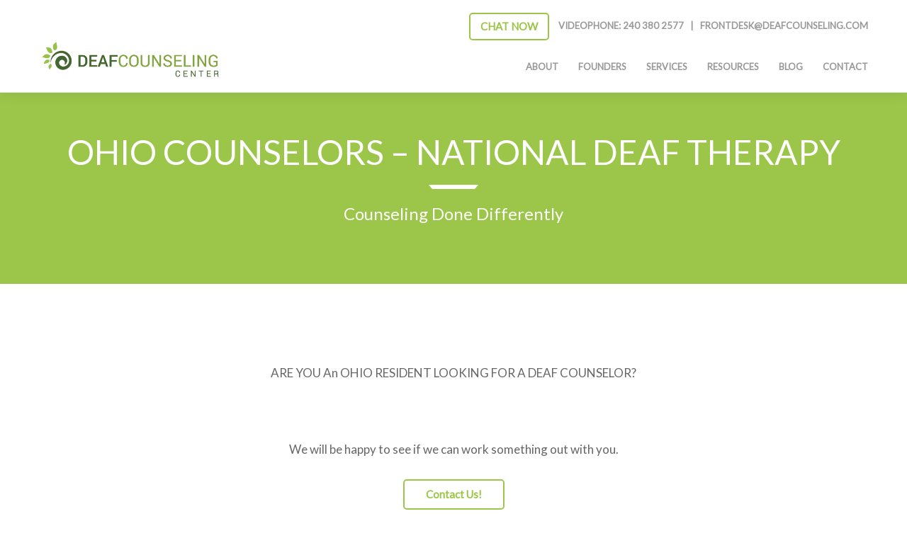

--- FILE ---
content_type: text/html; charset=UTF-8
request_url: https://deafcounseling.com/about-the-center/national-deaf-therapy-ohio/
body_size: 19460
content:
<!DOCTYPE html>
<html lang="en-US" xmlns:og="http://ogp.me/ns#" xmlns:fb="http://ogp.me/ns/fb#">
<head>
<meta charset="UTF-8" />
<meta name="p:domain_verify" content="51daa6c78ab1b790f924ad8910efe821"/>
<meta name="viewport" content="width=device-width, initial-scale=1, maximum-scale=1" />
<!-- <title>National Deaf Therapists in Ohio (OH) | Deaf Counseling Center</title> -->
<link rel="icon" type="image/png" href="https://deafcounseling.com/wp-content/uploads/2014/09/favicon.png"><link rel="profile" href="https://gmpg.org/xfn/11" />
<link rel="pingback" href="https://deafcounseling.com/xmlrpc.php" />
<meta name='robots' content='index, follow, max-image-preview:large, max-snippet:-1, max-video-preview:-1' />
<!-- Google Tag Manager for WordPress by gtm4wp.com -->
<script data-cfasync="false" data-pagespeed-no-defer>
var gtm4wp_datalayer_name = "dataLayer";
var dataLayer = dataLayer || [];
</script>
<!-- End Google Tag Manager for WordPress by gtm4wp.com -->
<!-- This site is optimized with the Yoast SEO Premium plugin v26.6 (Yoast SEO v26.6) - https://yoast.com/wordpress/plugins/seo/ -->
<title>National Deaf Therapists in Ohio (OH) | Deaf Counseling Center</title>
<meta name="description" content="National Deaf counselors, therapists and psychologists can provide therapy/counseling services for depression, addiction, relationships, &amp; other issues on a national basis. Click here to find a Deaf therapist or counselor in Ohio (OH)." />
<link rel="canonical" href="https://deafcounseling.com/about-the-center/national-deaf-therapy-ohio/" />
<meta property="og:locale" content="en_US" />
<meta property="og:type" content="article" />
<meta property="og:title" content="Ohio Counselors - National Deaf Therapy" />
<meta property="og:description" content="&nbsp; ARE YOU An OHIO RESIDENT LOOKING FOR A DEAF COUNSELOR? &nbsp; We will be happy to see if we can work something out with you. Contact Us!&nbsp;" />
<meta property="og:url" content="https://deafcounseling.com/about-the-center/national-deaf-therapy-ohio/" />
<meta property="og:site_name" content="Deaf Counseling Center" />
<meta property="article:modified_time" content="2018-05-03T17:50:23+00:00" />
<meta property="og:image" content="https://deafcounseling.com/wp-content/uploads/2015/02/logo1.png" />
<meta property="og:image:width" content="250" />
<meta property="og:image:height" content="250" />
<meta property="og:image:type" content="image/png" />
<meta name="twitter:label1" content="Est. reading time" />
<meta name="twitter:data1" content="2 minutes" />
<script type="application/ld+json" class="yoast-schema-graph">{"@context":"https://schema.org","@graph":[{"@type":"WebPage","@id":"https://deafcounseling.com/about-the-center/national-deaf-therapy-ohio/","url":"https://deafcounseling.com/about-the-center/national-deaf-therapy-ohio/","name":"National Deaf Therapists in Ohio (OH) | Deaf Counseling Center","isPartOf":{"@id":"https://deafcounseling.com/#website"},"datePublished":"2015-02-16T22:22:17+00:00","dateModified":"2018-05-03T17:50:23+00:00","description":"National Deaf counselors, therapists and psychologists can provide therapy/counseling services for depression, addiction, relationships, & other issues on a national basis. Click here to find a Deaf therapist or counselor in Ohio (OH).","breadcrumb":{"@id":"https://deafcounseling.com/about-the-center/national-deaf-therapy-ohio/#breadcrumb"},"inLanguage":"en-US","potentialAction":[{"@type":"ReadAction","target":["https://deafcounseling.com/about-the-center/national-deaf-therapy-ohio/"]}]},{"@type":"BreadcrumbList","@id":"https://deafcounseling.com/about-the-center/national-deaf-therapy-ohio/#breadcrumb","itemListElement":[{"@type":"ListItem","position":1,"name":"Home","item":"https://deafcounseling.com/"},{"@type":"ListItem","position":2,"name":"About the Center","item":"https://deafcounseling.com/about-the-center/"},{"@type":"ListItem","position":3,"name":"Ohio Counselors &#8211; National Deaf Therapy"}]},{"@type":"WebSite","@id":"https://deafcounseling.com/#website","url":"https://deafcounseling.com/","name":"Deaf Counseling Center","description":"Counseling Done Differently","publisher":{"@id":"https://deafcounseling.com/#organization"},"potentialAction":[{"@type":"SearchAction","target":{"@type":"EntryPoint","urlTemplate":"https://deafcounseling.com/?s={search_term_string}"},"query-input":{"@type":"PropertyValueSpecification","valueRequired":true,"valueName":"search_term_string"}}],"inLanguage":"en-US"},{"@type":"Organization","@id":"https://deafcounseling.com/#organization","name":"DEAF COUNSELING CENTER","url":"https://deafcounseling.com/","logo":{"@type":"ImageObject","inLanguage":"en-US","@id":"https://deafcounseling.com/#/schema/logo/image/","url":"https://deafcounseling.com/wp-content/uploads/2015/02/logo.png","contentUrl":"https://deafcounseling.com/wp-content/uploads/2015/02/logo.png","width":250,"height":250,"caption":"DEAF COUNSELING CENTER"},"image":{"@id":"https://deafcounseling.com/#/schema/logo/image/"},"sameAs":["https://www.instagram.com/deafcounseling/","https://www.linkedin.com/company/deafcounseling/","https://www.youtube.com/c/deafcounseling"]}]}</script>
<!-- / Yoast SEO Premium plugin. -->
<link rel='dns-prefetch' href='//static.addtoany.com' />
<link rel='dns-prefetch' href='//ajax.googleapis.com' />
<link rel='dns-prefetch' href='//platform.twitter.com' />
<link rel="alternate" type="application/rss+xml" title="Deaf Counseling Center &raquo; Feed" href="https://deafcounseling.com/feed/" />
<link rel="alternate" type="application/rss+xml" title="Deaf Counseling Center &raquo; Comments Feed" href="https://deafcounseling.com/comments/feed/" />
<link rel="alternate" title="oEmbed (JSON)" type="application/json+oembed" href="https://deafcounseling.com/wp-json/oembed/1.0/embed?url=https%3A%2F%2Fdeafcounseling.com%2Fabout-the-center%2Fnational-deaf-therapy-ohio%2F" />
<link rel="alternate" title="oEmbed (XML)" type="text/xml+oembed" href="https://deafcounseling.com/wp-json/oembed/1.0/embed?url=https%3A%2F%2Fdeafcounseling.com%2Fabout-the-center%2Fnational-deaf-therapy-ohio%2F&#038;format=xml" />
<style id='wp-img-auto-sizes-contain-inline-css' type='text/css'>
img:is([sizes=auto i],[sizes^="auto," i]){contain-intrinsic-size:3000px 1500px}
/*# sourceURL=wp-img-auto-sizes-contain-inline-css */
</style>
<style id='wp-block-library-inline-css' type='text/css'>
:root{--wp-block-synced-color:#7a00df;--wp-block-synced-color--rgb:122,0,223;--wp-bound-block-color:var(--wp-block-synced-color);--wp-editor-canvas-background:#ddd;--wp-admin-theme-color:#007cba;--wp-admin-theme-color--rgb:0,124,186;--wp-admin-theme-color-darker-10:#006ba1;--wp-admin-theme-color-darker-10--rgb:0,107,160.5;--wp-admin-theme-color-darker-20:#005a87;--wp-admin-theme-color-darker-20--rgb:0,90,135;--wp-admin-border-width-focus:2px}@media (min-resolution:192dpi){:root{--wp-admin-border-width-focus:1.5px}}.wp-element-button{cursor:pointer}:root .has-very-light-gray-background-color{background-color:#eee}:root .has-very-dark-gray-background-color{background-color:#313131}:root .has-very-light-gray-color{color:#eee}:root .has-very-dark-gray-color{color:#313131}:root .has-vivid-green-cyan-to-vivid-cyan-blue-gradient-background{background:linear-gradient(135deg,#00d084,#0693e3)}:root .has-purple-crush-gradient-background{background:linear-gradient(135deg,#34e2e4,#4721fb 50%,#ab1dfe)}:root .has-hazy-dawn-gradient-background{background:linear-gradient(135deg,#faaca8,#dad0ec)}:root .has-subdued-olive-gradient-background{background:linear-gradient(135deg,#fafae1,#67a671)}:root .has-atomic-cream-gradient-background{background:linear-gradient(135deg,#fdd79a,#004a59)}:root .has-nightshade-gradient-background{background:linear-gradient(135deg,#330968,#31cdcf)}:root .has-midnight-gradient-background{background:linear-gradient(135deg,#020381,#2874fc)}:root{--wp--preset--font-size--normal:16px;--wp--preset--font-size--huge:42px}.has-regular-font-size{font-size:1em}.has-larger-font-size{font-size:2.625em}.has-normal-font-size{font-size:var(--wp--preset--font-size--normal)}.has-huge-font-size{font-size:var(--wp--preset--font-size--huge)}.has-text-align-center{text-align:center}.has-text-align-left{text-align:left}.has-text-align-right{text-align:right}.has-fit-text{white-space:nowrap!important}#end-resizable-editor-section{display:none}.aligncenter{clear:both}.items-justified-left{justify-content:flex-start}.items-justified-center{justify-content:center}.items-justified-right{justify-content:flex-end}.items-justified-space-between{justify-content:space-between}.screen-reader-text{border:0;clip-path:inset(50%);height:1px;margin:-1px;overflow:hidden;padding:0;position:absolute;width:1px;word-wrap:normal!important}.screen-reader-text:focus{background-color:#ddd;clip-path:none;color:#444;display:block;font-size:1em;height:auto;left:5px;line-height:normal;padding:15px 23px 14px;text-decoration:none;top:5px;width:auto;z-index:100000}html :where(.has-border-color){border-style:solid}html :where([style*=border-top-color]){border-top-style:solid}html :where([style*=border-right-color]){border-right-style:solid}html :where([style*=border-bottom-color]){border-bottom-style:solid}html :where([style*=border-left-color]){border-left-style:solid}html :where([style*=border-width]){border-style:solid}html :where([style*=border-top-width]){border-top-style:solid}html :where([style*=border-right-width]){border-right-style:solid}html :where([style*=border-bottom-width]){border-bottom-style:solid}html :where([style*=border-left-width]){border-left-style:solid}html :where(img[class*=wp-image-]){height:auto;max-width:100%}:where(figure){margin:0 0 1em}html :where(.is-position-sticky){--wp-admin--admin-bar--position-offset:var(--wp-admin--admin-bar--height,0px)}@media screen and (max-width:600px){html :where(.is-position-sticky){--wp-admin--admin-bar--position-offset:0px}}
/*# sourceURL=wp-block-library-inline-css */
</style><style id='global-styles-inline-css' type='text/css'>
:root{--wp--preset--aspect-ratio--square: 1;--wp--preset--aspect-ratio--4-3: 4/3;--wp--preset--aspect-ratio--3-4: 3/4;--wp--preset--aspect-ratio--3-2: 3/2;--wp--preset--aspect-ratio--2-3: 2/3;--wp--preset--aspect-ratio--16-9: 16/9;--wp--preset--aspect-ratio--9-16: 9/16;--wp--preset--color--black: #000000;--wp--preset--color--cyan-bluish-gray: #abb8c3;--wp--preset--color--white: #ffffff;--wp--preset--color--pale-pink: #f78da7;--wp--preset--color--vivid-red: #cf2e2e;--wp--preset--color--luminous-vivid-orange: #ff6900;--wp--preset--color--luminous-vivid-amber: #fcb900;--wp--preset--color--light-green-cyan: #7bdcb5;--wp--preset--color--vivid-green-cyan: #00d084;--wp--preset--color--pale-cyan-blue: #8ed1fc;--wp--preset--color--vivid-cyan-blue: #0693e3;--wp--preset--color--vivid-purple: #9b51e0;--wp--preset--gradient--vivid-cyan-blue-to-vivid-purple: linear-gradient(135deg,rgb(6,147,227) 0%,rgb(155,81,224) 100%);--wp--preset--gradient--light-green-cyan-to-vivid-green-cyan: linear-gradient(135deg,rgb(122,220,180) 0%,rgb(0,208,130) 100%);--wp--preset--gradient--luminous-vivid-amber-to-luminous-vivid-orange: linear-gradient(135deg,rgb(252,185,0) 0%,rgb(255,105,0) 100%);--wp--preset--gradient--luminous-vivid-orange-to-vivid-red: linear-gradient(135deg,rgb(255,105,0) 0%,rgb(207,46,46) 100%);--wp--preset--gradient--very-light-gray-to-cyan-bluish-gray: linear-gradient(135deg,rgb(238,238,238) 0%,rgb(169,184,195) 100%);--wp--preset--gradient--cool-to-warm-spectrum: linear-gradient(135deg,rgb(74,234,220) 0%,rgb(151,120,209) 20%,rgb(207,42,186) 40%,rgb(238,44,130) 60%,rgb(251,105,98) 80%,rgb(254,248,76) 100%);--wp--preset--gradient--blush-light-purple: linear-gradient(135deg,rgb(255,206,236) 0%,rgb(152,150,240) 100%);--wp--preset--gradient--blush-bordeaux: linear-gradient(135deg,rgb(254,205,165) 0%,rgb(254,45,45) 50%,rgb(107,0,62) 100%);--wp--preset--gradient--luminous-dusk: linear-gradient(135deg,rgb(255,203,112) 0%,rgb(199,81,192) 50%,rgb(65,88,208) 100%);--wp--preset--gradient--pale-ocean: linear-gradient(135deg,rgb(255,245,203) 0%,rgb(182,227,212) 50%,rgb(51,167,181) 100%);--wp--preset--gradient--electric-grass: linear-gradient(135deg,rgb(202,248,128) 0%,rgb(113,206,126) 100%);--wp--preset--gradient--midnight: linear-gradient(135deg,rgb(2,3,129) 0%,rgb(40,116,252) 100%);--wp--preset--font-size--small: 13px;--wp--preset--font-size--medium: 20px;--wp--preset--font-size--large: 36px;--wp--preset--font-size--x-large: 42px;--wp--preset--spacing--20: 0.44rem;--wp--preset--spacing--30: 0.67rem;--wp--preset--spacing--40: 1rem;--wp--preset--spacing--50: 1.5rem;--wp--preset--spacing--60: 2.25rem;--wp--preset--spacing--70: 3.38rem;--wp--preset--spacing--80: 5.06rem;--wp--preset--shadow--natural: 6px 6px 9px rgba(0, 0, 0, 0.2);--wp--preset--shadow--deep: 12px 12px 50px rgba(0, 0, 0, 0.4);--wp--preset--shadow--sharp: 6px 6px 0px rgba(0, 0, 0, 0.2);--wp--preset--shadow--outlined: 6px 6px 0px -3px rgb(255, 255, 255), 6px 6px rgb(0, 0, 0);--wp--preset--shadow--crisp: 6px 6px 0px rgb(0, 0, 0);}:where(.is-layout-flex){gap: 0.5em;}:where(.is-layout-grid){gap: 0.5em;}body .is-layout-flex{display: flex;}.is-layout-flex{flex-wrap: wrap;align-items: center;}.is-layout-flex > :is(*, div){margin: 0;}body .is-layout-grid{display: grid;}.is-layout-grid > :is(*, div){margin: 0;}:where(.wp-block-columns.is-layout-flex){gap: 2em;}:where(.wp-block-columns.is-layout-grid){gap: 2em;}:where(.wp-block-post-template.is-layout-flex){gap: 1.25em;}:where(.wp-block-post-template.is-layout-grid){gap: 1.25em;}.has-black-color{color: var(--wp--preset--color--black) !important;}.has-cyan-bluish-gray-color{color: var(--wp--preset--color--cyan-bluish-gray) !important;}.has-white-color{color: var(--wp--preset--color--white) !important;}.has-pale-pink-color{color: var(--wp--preset--color--pale-pink) !important;}.has-vivid-red-color{color: var(--wp--preset--color--vivid-red) !important;}.has-luminous-vivid-orange-color{color: var(--wp--preset--color--luminous-vivid-orange) !important;}.has-luminous-vivid-amber-color{color: var(--wp--preset--color--luminous-vivid-amber) !important;}.has-light-green-cyan-color{color: var(--wp--preset--color--light-green-cyan) !important;}.has-vivid-green-cyan-color{color: var(--wp--preset--color--vivid-green-cyan) !important;}.has-pale-cyan-blue-color{color: var(--wp--preset--color--pale-cyan-blue) !important;}.has-vivid-cyan-blue-color{color: var(--wp--preset--color--vivid-cyan-blue) !important;}.has-vivid-purple-color{color: var(--wp--preset--color--vivid-purple) !important;}.has-black-background-color{background-color: var(--wp--preset--color--black) !important;}.has-cyan-bluish-gray-background-color{background-color: var(--wp--preset--color--cyan-bluish-gray) !important;}.has-white-background-color{background-color: var(--wp--preset--color--white) !important;}.has-pale-pink-background-color{background-color: var(--wp--preset--color--pale-pink) !important;}.has-vivid-red-background-color{background-color: var(--wp--preset--color--vivid-red) !important;}.has-luminous-vivid-orange-background-color{background-color: var(--wp--preset--color--luminous-vivid-orange) !important;}.has-luminous-vivid-amber-background-color{background-color: var(--wp--preset--color--luminous-vivid-amber) !important;}.has-light-green-cyan-background-color{background-color: var(--wp--preset--color--light-green-cyan) !important;}.has-vivid-green-cyan-background-color{background-color: var(--wp--preset--color--vivid-green-cyan) !important;}.has-pale-cyan-blue-background-color{background-color: var(--wp--preset--color--pale-cyan-blue) !important;}.has-vivid-cyan-blue-background-color{background-color: var(--wp--preset--color--vivid-cyan-blue) !important;}.has-vivid-purple-background-color{background-color: var(--wp--preset--color--vivid-purple) !important;}.has-black-border-color{border-color: var(--wp--preset--color--black) !important;}.has-cyan-bluish-gray-border-color{border-color: var(--wp--preset--color--cyan-bluish-gray) !important;}.has-white-border-color{border-color: var(--wp--preset--color--white) !important;}.has-pale-pink-border-color{border-color: var(--wp--preset--color--pale-pink) !important;}.has-vivid-red-border-color{border-color: var(--wp--preset--color--vivid-red) !important;}.has-luminous-vivid-orange-border-color{border-color: var(--wp--preset--color--luminous-vivid-orange) !important;}.has-luminous-vivid-amber-border-color{border-color: var(--wp--preset--color--luminous-vivid-amber) !important;}.has-light-green-cyan-border-color{border-color: var(--wp--preset--color--light-green-cyan) !important;}.has-vivid-green-cyan-border-color{border-color: var(--wp--preset--color--vivid-green-cyan) !important;}.has-pale-cyan-blue-border-color{border-color: var(--wp--preset--color--pale-cyan-blue) !important;}.has-vivid-cyan-blue-border-color{border-color: var(--wp--preset--color--vivid-cyan-blue) !important;}.has-vivid-purple-border-color{border-color: var(--wp--preset--color--vivid-purple) !important;}.has-vivid-cyan-blue-to-vivid-purple-gradient-background{background: var(--wp--preset--gradient--vivid-cyan-blue-to-vivid-purple) !important;}.has-light-green-cyan-to-vivid-green-cyan-gradient-background{background: var(--wp--preset--gradient--light-green-cyan-to-vivid-green-cyan) !important;}.has-luminous-vivid-amber-to-luminous-vivid-orange-gradient-background{background: var(--wp--preset--gradient--luminous-vivid-amber-to-luminous-vivid-orange) !important;}.has-luminous-vivid-orange-to-vivid-red-gradient-background{background: var(--wp--preset--gradient--luminous-vivid-orange-to-vivid-red) !important;}.has-very-light-gray-to-cyan-bluish-gray-gradient-background{background: var(--wp--preset--gradient--very-light-gray-to-cyan-bluish-gray) !important;}.has-cool-to-warm-spectrum-gradient-background{background: var(--wp--preset--gradient--cool-to-warm-spectrum) !important;}.has-blush-light-purple-gradient-background{background: var(--wp--preset--gradient--blush-light-purple) !important;}.has-blush-bordeaux-gradient-background{background: var(--wp--preset--gradient--blush-bordeaux) !important;}.has-luminous-dusk-gradient-background{background: var(--wp--preset--gradient--luminous-dusk) !important;}.has-pale-ocean-gradient-background{background: var(--wp--preset--gradient--pale-ocean) !important;}.has-electric-grass-gradient-background{background: var(--wp--preset--gradient--electric-grass) !important;}.has-midnight-gradient-background{background: var(--wp--preset--gradient--midnight) !important;}.has-small-font-size{font-size: var(--wp--preset--font-size--small) !important;}.has-medium-font-size{font-size: var(--wp--preset--font-size--medium) !important;}.has-large-font-size{font-size: var(--wp--preset--font-size--large) !important;}.has-x-large-font-size{font-size: var(--wp--preset--font-size--x-large) !important;}
/*# sourceURL=global-styles-inline-css */
</style>
<style id='classic-theme-styles-inline-css' type='text/css'>
/*! This file is auto-generated */
.wp-block-button__link{color:#fff;background-color:#32373c;border-radius:9999px;box-shadow:none;text-decoration:none;padding:calc(.667em + 2px) calc(1.333em + 2px);font-size:1.125em}.wp-block-file__button{background:#32373c;color:#fff;text-decoration:none}
/*# sourceURL=/wp-includes/css/classic-themes.min.css */
</style>
<!-- <link rel='stylesheet' id='contact-form-7-css' href='https://deafcounseling.com/wp-content/plugins/contact-form-7/includes/css/styles.css?ver=6.1.4' type='text/css' media='all' /> -->
<link rel="stylesheet" type="text/css" href="//deafcounseling.com/wp-content/cache/wpfc-minified/21os8nfo/60rq1.css" media="all"/>
<style id='contact-form-7-inline-css' type='text/css'>
.wpcf7 .wpcf7-recaptcha iframe {margin-bottom: 0;}.wpcf7 .wpcf7-recaptcha[data-align="center"] > div {margin: 0 auto;}.wpcf7 .wpcf7-recaptcha[data-align="right"] > div {margin: 0 0 0 auto;}
/*# sourceURL=contact-form-7-inline-css */
</style>
<!-- <link rel='stylesheet' id='ditty-news-ticker-font-css' href='https://deafcounseling.com/wp-content/plugins/ditty-news-ticker/legacy/inc/static/libs/fontastic/styles.css?ver=3.1.59' type='text/css' media='all' /> -->
<!-- <link rel='stylesheet' id='ditty-news-ticker-css' href='https://deafcounseling.com/wp-content/plugins/ditty-news-ticker/legacy/inc/static/css/style.css?ver=3.1.59' type='text/css' media='all' /> -->
<!-- <link rel='stylesheet' id='ditty-displays-css' href='https://deafcounseling.com/wp-content/plugins/ditty-news-ticker/build/dittyDisplays.css?ver=3.1.59' type='text/css' media='all' /> -->
<!-- <link rel='stylesheet' id='ditty-fontawesome-css' href='https://deafcounseling.com/wp-content/plugins/ditty-news-ticker/includes/libs/fontawesome-6.4.0/css/all.css?ver=6.4.0' type='text/css' media='' /> -->
<!-- <link rel='stylesheet' id='mtphr-galleries-font-css' href='https://deafcounseling.com/wp-content/plugins/mtphr-galleries/assets/fontastic/styles.css?ver=1601567502' type='text/css' media='all' /> -->
<!-- <link rel='stylesheet' id='mtphr-galleries-css' href='https://deafcounseling.com/wp-content/plugins/mtphr-galleries/assets/css/style.css?ver=1601567502' type='text/css' media='all' /> -->
<!-- <link rel='stylesheet' id='mediaelement-css' href='https://deafcounseling.com/wp-includes/js/mediaelement/mediaelementplayer-legacy.min.css?ver=4.2.17' type='text/css' media='all' /> -->
<!-- <link rel='stylesheet' id='wp-mediaelement-css' href='https://deafcounseling.com/wp-includes/js/mediaelement/wp-mediaelement.min.css?ver=6.9' type='text/css' media='all' /> -->
<!-- <link rel='stylesheet' id='mtphr-members-css' href='https://deafcounseling.com/wp-content/plugins/mtphr-members/assets/css/style.css?ver=1.1.9' type='text/css' media='all' /> -->
<!-- <link rel='stylesheet' id='mtphr-tabs-css' href='https://deafcounseling.com/wp-content/plugins/mtphr-shortcodes/assets/mtphr-tabs/mtphr-tabs.css?ver=1600181393' type='text/css' media='all' /> -->
<!-- <link rel='stylesheet' id='mtphr-shortcodes-font-css' href='https://deafcounseling.com/wp-content/plugins/mtphr-shortcodes/assets/fontastic/styles.css?ver=1600181393' type='text/css' media='all' /> -->
<!-- <link rel='stylesheet' id='mtphr-shortcodes-fontawesome-css' href='https://deafcounseling.com/wp-content/plugins/mtphr-shortcodes/assets/font-awesome/css/font-awesome.min.css?ver=4.7.0' type='text/css' media='all' /> -->
<!-- <link rel='stylesheet' id='mtphr-shortcodes-css' href='https://deafcounseling.com/wp-content/plugins/mtphr-shortcodes/assets/css/style.css?ver=1600181393' type='text/css' media='all' /> -->
<!-- <link rel='stylesheet' id='mtphr-widgets-font-css' href='https://deafcounseling.com/wp-content/plugins/mtphr-widgets/assets/fontastic/styles.css?ver=1604710546' type='text/css' media='all' /> -->
<!-- <link rel='stylesheet' id='mtphr-widgets-css' href='https://deafcounseling.com/wp-content/plugins/mtphr-widgets/assets/css/style.css?ver=1604710546' type='text/css' media='all' /> -->
<!-- <link rel='stylesheet' id='wpa-style-css' href='https://deafcounseling.com/wp-content/plugins/wp-accessibility/css/wpa-style.css?ver=2.2.6' type='text/css' media='all' /> -->
<link rel="stylesheet" type="text/css" href="//deafcounseling.com/wp-content/cache/wpfc-minified/m0v7qr1k/60rq1.css" media="all"/>
<style id='wpa-style-inline-css' type='text/css'>
:root { --admin-bar-top : 7px; }
/*# sourceURL=wpa-style-inline-css */
</style>
<!-- <link rel='stylesheet' id='bootstrap-css' href='https://deafcounseling.com/wp-content/themes/digitalscience-apex/assets/bootstrap/css/bootstrap.min.css?ver=1.1.36' type='text/css' media='all' /> -->
<!-- <link rel='stylesheet' id='apex-font-css' href='https://deafcounseling.com/wp-content/themes/digitalscience-apex/assets/fontastic/styles.css?ver=1.1.36' type='text/css' media='all' /> -->
<!-- <link rel='stylesheet' id='animate-css' href='https://deafcounseling.com/wp-content/themes/digitalscience-apex/assets/css/animate.min.css?ver=1.1.36' type='text/css' media='all' /> -->
<!-- <link rel='stylesheet' id='apex-css' href='https://deafcounseling.com/wp-content/themes/digitalscience-apex/assets/css/style.css?ver=1768274526' type='text/css' media='all' /> -->
<!-- <link rel='stylesheet' id='apex-color-css' href='https://deafcounseling.com/wp-content/themes/digitalscience-apex/assets/css/colors/a8cd4f.css?ver=1.1.36' type='text/css' media='all' /> -->
<!-- <link rel='stylesheet' id='ditty-image-ticker-css' href='https://deafcounseling.com/wp-content/plugins/ditty-image-ticker/assets/css/style.css?ver=2.1.5' type='text/css' media='all' /> -->
<!-- <link rel='stylesheet' id='ditty-posts-ticker-css' href='https://deafcounseling.com/wp-content/plugins/ditty-posts-ticker/assets/css/style.css?ver=2.1.7' type='text/css' media='all' /> -->
<!-- <link rel='stylesheet' id='ditty-twitter-ticker-css' href='https://deafcounseling.com/wp-content/plugins/ditty-twitter-ticker/assets/css/style.css?ver=2.1.8' type='text/css' media='all' /> -->
<!-- <link rel='stylesheet' id='addtoany-css' href='https://deafcounseling.com/wp-content/plugins/add-to-any/addtoany.min.css?ver=1.16' type='text/css' media='all' /> -->
<link rel="stylesheet" type="text/css" href="//deafcounseling.com/wp-content/cache/wpfc-minified/1o5n3beu/60rq1.css" media="all"/>
<script type="text/javascript" id="addtoany-core-js-before">
/* <![CDATA[ */
window.a2a_config=window.a2a_config||{};a2a_config.callbacks=[];a2a_config.overlays=[];a2a_config.templates={};
//# sourceURL=addtoany-core-js-before
/* ]]> */
</script>
<script type="text/javascript" defer src="https://static.addtoany.com/menu/page.js" id="addtoany-core-js"></script>
<script src='//deafcounseling.com/wp-content/cache/wpfc-minified/2f3dfsd0/60rq1.js' type="text/javascript"></script>
<!-- <script type="text/javascript" src="https://deafcounseling.com/wp-includes/js/jquery/jquery.min.js?ver=3.7.1" id="jquery-core-js"></script> -->
<!-- <script type="text/javascript" src="https://deafcounseling.com/wp-includes/js/jquery/jquery-migrate.min.js?ver=3.4.1" id="jquery-migrate-js"></script> -->
<!-- <script type="text/javascript" defer src="https://deafcounseling.com/wp-content/plugins/add-to-any/addtoany.min.js?ver=1.1" id="addtoany-jquery-js"></script> -->
<!-- <script type="text/javascript" src="https://deafcounseling.com/wp-content/themes/digitalscience-apex/assets/js/modernizr-2.6.2.min.js?ver=1.1.36" id="modernizr-js"></script> -->
<script type="text/javascript" src="//ajax.googleapis.com/ajax/libs/webfont/1/webfont.js?ver=1.1.36" id="webfont-js"></script>
<link rel="https://api.w.org/" href="https://deafcounseling.com/wp-json/" /><link rel="alternate" title="JSON" type="application/json" href="https://deafcounseling.com/wp-json/wp/v2/pages/2020" /><link rel="EditURI" type="application/rsd+xml" title="RSD" href="https://deafcounseling.com/xmlrpc.php?rsd" />
<meta name="generator" content="WordPress 6.9" />
<link rel='shortlink' href='https://deafcounseling.com/?p=2020' />
<script type="text/javascript">
var ajaxurl = 'https://deafcounseling.com/wp-admin/admin-ajax.php';
</script>
<!-- Google Tag Manager for WordPress by gtm4wp.com -->
<!-- GTM Container placement set to automatic -->
<script data-cfasync="false" data-pagespeed-no-defer type="text/javascript">
var dataLayer_content = {"pagePostType":"page","pagePostType2":"single-page","pagePostAuthor":"Deaf Counseling Center"};
dataLayer.push( dataLayer_content );
</script>
<script data-cfasync="false" data-pagespeed-no-defer type="text/javascript">
(function(w,d,s,l,i){w[l]=w[l]||[];w[l].push({'gtm.start':
new Date().getTime(),event:'gtm.js'});var f=d.getElementsByTagName(s)[0],
j=d.createElement(s),dl=l!='dataLayer'?'&l='+l:'';j.async=true;j.src=
'//www.googletagmanager.com/gtm.js?id='+i+dl;f.parentNode.insertBefore(j,f);
})(window,document,'script','dataLayer','GTM-WS94VNVZ');
</script>
<!-- End Google Tag Manager for WordPress by gtm4wp.com --><style id="apex-global-styles">.entry-content a,.apex-style-dark a:hover *,.no-touch a:hover,.apex-post-format-quote .entry-title,.apex-post-format-quote .entry-title a,.mtphr-dnt-post-format-quote .mtphr-dnt-posts-title,.mtphr-dnt-post-format-quote .mtphr-dnt-posts-title a,.entry-meta a,.entry-comments:hover i,.mtphr-rotator-footer a:hover i,.mtphr-posts-widget .readmore-wrapper a,.mtphr-tabbed-posts-widget .entry-meta,.search-container button[type="submit"]:hover,#wp-calendar td a,.mtphr-contact-widget a,.mtphr-comments-date,.mtphr-twitter-widget .mtphr-twitter-widget-date,.widget_recent_comments a,.widget_rss .rss-date,.mtphr-post-slider-header i,.entry-featured-data .entry-data,.entry-featured-icons a:hover i,.btn,.gform_button,.comment-reply-link,.form-submit input[type="submit"],.mtphr-gallery-header i,.widget_archive a:hover,.widget_categories a:hover,.mtphr-gallery-categories a:hover,.mtphr-post-navigation a:hover,.mtphr-comments-widget a:hover,.widget_pages a:hover,.widget_recent_entries a:hover,.widget_nav_menu a:hover,.widget_meta a:hover,.content-nav li a:hover,#comment-nav li a:hover,.paginate-links a:hover span.paginate-links-number,.apex-icon i,.apex-icon-round i,a.apex-icon-round:hover .apex-icon-title,a.apex-icon:hover .apex-icon-title,.apex-style-dark a.apex-icon-round:hover .apex-icon-title,.apex-style-dark a.apex-icon:hover .apex-icon-title{color:#9cc64a;}.entry-title a:hover,article.format-quote .entry-title,article.format-quote .entry-title a,.mtphr-dnt-post-format-quote .mtphr-dnt-posts-title,.mtphr-dnt-post-format-quote .mtphr-dnt-posts-title a,.mtphr-dnt-twitter-tick .mtphr-dnt-twitter-time,.apex-readmore,.apex-readmore *,article.format-quote .entry-title,article.format-quote .entry-title a,.apex-post-format-quote .entry-title,.apex-post-format-quote .entry-title a,.mtphr-dnt-post-format-quote .mtphr-dnt-posts-title,.mtphr-dnt-post-format-quote .mtphr-dnt-posts-title a,.mtphr-dnt-twitter-tick .mtphr-dnt-twitter-time{color:#9cc64a !important;}.widget_archive a:hover span.count,.widget_categories a:hover span.count,.mtphr-gallery-categories a:hover span.count,#wp-calendar td#today,.mtphr-social-widget-site:hover i,.tagcloud a:hover,.mtphr-slide-graph-fill,.content-nav li span,#comment-nav li span,.paginate-links > span.paginate-links-number,a.apex-icon:hover i,a.apex-icon-round:hover .apex-icon,.btn:hover,.btn:active,.btn.active,.gform_button:hover,.gform_button:active,.gform_button.active,.gform_button:focus,.comment-reply-link:hover,.form-submit input[type="submit"]:hover,.mtphr-post-slider-header a:hover i,.mtphr-gallery-header a:hover i{background-color:#9cc64a;}.apex-post-format-quote .entry-featured img,.apex-post-format-quote .entry-featured i,.apex-dnt-posts-quote-thumb img,.apex-dnt-posts-quote-thumb i,.entry-featured-overlay,article.format-quote .entry-featured img,article.format-quote .entry-featured i,.mtphr-dnt-post-format-quote .apex-dnt-posts-quote-thumb img,.mtphr-dnt-post-format-quote .apex-dnt-posts-quote-thumb i,.mtphr-dnt-twitter-tick .mtphr-dnt-twitter-avatar img,.mtphr-dnt-twitter-tick .mtphr-dnt-twitter-avatar i{background-color:#9cc64a;}.apex-post-format-quote .entry-featured img,.apex-post-format-quote .entry-featured i,.apex-dnt-posts-quote-thumb img,.apex-dnt-posts-quote-thumb i,.entry-featured-overlay,article.format-quote .entry-featured img,article.format-quote .entry-featured i,.mtphr-dnt-post-format-quote .apex-dnt-posts-quote-thumb img,.mtphr-dnt-post-format-quote .apex-dnt-posts-quote-thumb i,.mtphr-dnt-twitter-tick .mtphr-dnt-twitter-avatar img,.mtphr-dnt-twitter-tick .mtphr-dnt-twitter-avatar i{background-color:rgba(156,198,74,0.8);}.mtphr-slide-graph-fill-bg{background-color:#9cc64a;}.mtphr-slide-graph-fill-bg{background-color:rgba(156,198,74,0.2);}.apex-post-format-quote .entry-featured,.apex-dnt-posts-quote-thumb,blockquote,.form-control:focus,.ginput_container input:focus,.ginput_container select:focus,.ginput_container textarea:focus,.widget_archive a:hover span.count,.widget_categories a:hover span.count,.mtphr-gallery-categories a:hover span.count,.mtphr-rotator-footer a:hover,.tagcloud a:hover,article.format-quote .entry-featured,.apex-post-format-quote .entry-featured,.mtphr-dnt-post-format-quote .apex-dnt-posts-quote-thumb,.mtphr-dnt-post-format-quote .apex-dnt-posts-quote-thumb,.mtphr-dnt-twitter-tick .mtphr-dnt-twitter-avatar,.btn,.gform_button,.comment-reply-link,.form-submit input[type="submit"],.btn:hover,.btn:active,.btn.active,.gform_button:hover,.gform_button:active,.gform_button.active,.gform_button:focus,.comment-reply-link:hover,.form-submit input[type="submit"]:hover,.mtphr-post-slider-header i,.mtphr-gallery-header i,.apex-style-dark .mtphr-dnt .mtphr-dnt-nav:hover,.content-nav li a:hover,#comment-nav li a:hover,.paginate-links a:hover span.paginate-links-number,.content-nav li span,#comment-nav li span,.paginate-links > span.paginate-links-number,.apex-icon i,.apex-icon-round .apex-icon,a.apex-icon-round:hover .apex-icon{border-color:#9cc64a;}.section-header-sep span{border-top-color:#9cc64a;}#breadcrumbs a:hover{color:#9cc64a;}.section-header-sep span{border-top-color:#9cc64a;}.apex-hero-menu-container a:hover{background-color:#9cc64a;}.apex-hero-menu-container a:hover{background-color:rgba(156,198,74,0.8);}.apex-hero-menu-container a:hover{border-color:#9cc64a;}.apex-hero-menu-container a:hover{border-color:rgba(156,198,74,0.8);}</style><style id="apex-section-styles">#apex-page-2020-header #breadcrumbs a:hover{color:#ffffff;}#apex-page-2020-header .section-header-sep span{border-top-color:#ffffff;}#apex-page-2020-header{background-color:#9cc64a;}#apex-page-2020-header .apex-section-overlay{background-image:url(https://deafcounseling.com/wp-content/themes/digitalscience-apex/assets/images/overlays/16.png);}#apex-page-2020-header .apex-section-overlay{filter:alpha(opacity=0);-moz-opacity:0;-khtml-opacity:0;opacity:0;}#apex-page-118{background-image:url(https://deafcounseling.com/wp-content/uploads/2014/10/subpage-header-mug-1400x670.jpg);}</style><style id="apex-footer-styles">.apex-primary-menu-container li.active > a,.apex-primary-menu-container li.current-menu-item > a,.apex-primary-menu-container a:hover,.apex-primary-menu-container li.active > a i,.apex-primary-menu-container li.current-menu-item > a i,.apex-primary-menu-container a:hover i{color:#9cc64a;}@media (min-width: 768px) {.apex-primary-menu-container ul ul a:hover,.apex-primary-menu-container ul ul li.current-menu-item > a{background-color:#9cc64a;}.apex-primary-menu-container > ul > li > ul > li:first-child > a:hover .sub-menu-arrow{border-bottom-color:#9cc64a;}}#site-footer a:hover,a#apex-totop-float:hover i{color:#9cc64a;}#site-footer .mtphr-social-widget-site:hover i{background-color:#9cc64a;}</style><script>WebFont.load({google:{families:['Lato']}});</script><style id="apex-typography-styles">body{font-family:Lato;font-weight:300;font-style:normal;color:#666666;font-size:18px;line-height:24px;}</style><style id="apex-custom-styles">.mobile-tab-content.active { display: block; }</style>	<script type="text/javascript">
var ajaxurl = 'https://deafcounseling.com/wp-admin/admin-ajax.php';
</script>
<style id="sccss">/*********************************** ImageWorks edits ***********************************/		
/****************************************************************************************/		
#hero-logo element.style {		
padding-top: 26px;		
padding-bottom: 6px;		
opacity: 1;		
}		
#logo img {		
display: block;		
max-height: 55px;		
}		
#site-navigation-contents {		
padding-top: 18px;		
padding-bottom: 18px;		
}		
#apex-primary-menu-container {		
display: block;		
position: relative;		
left: auto;		
width: auto;		
float: right;		
font-size: 13px;		
background: none;		
overflow: visible;		
}		
.apex-style-dark #hero-rotator .mtphr-dnt-tick {		
color: #ffffff;		
}		
#hero-rotator {		
padding-top: 0px !important;		
}		
#hero-logo {		
padding-bottom: 0px !important;		
}		
.apex-style-dark .apex-hero-menu-container a {		
background-color: rgba(151,193,73,.95);		
line-height: 1.3;
}		
#apex-page-123 .apex-section-inner, #apex-page-121 .apex-section-inner {		
padding: 60px 0 0;		
}		
#apex-page-123 .alignleft{		
float: left;		
margin: 5px 20px -70px 0;		
}		
#apex-page-139 .entry-featured-data {		
position: absolute;		
bottom: 0;		
left: 0;		
width: 100%;		
font-size: 18px;		
line-height: 24px;		
color: #fff;		
background-color: #9cc64a;		
background-color: rgba(156,198,74,.8);		
padding: 10px 15px;		
-webkit-transition: background-color .25s ease;		
transition: background-color .25s ease;		
}		
#apex-page-139 .entry-post-data {		
width: 100%;		
border-spacing: 0;		
background: #f1f7e6;		
}		
#apex-page-131 .entry-featured-data {		
background-color: rgba(241,247,230,.8);		
}		
#apex-page-131 .entry-featured-data .entry-title {		
color: #436630 !important;		
}		
#apex-page-131 .entry-featured-data .entry-data {		
color: #436630;		
}		
.apex-primary-menu-container, #search-menu {		
padding-top: 25px;		
}		
.apex-style-dark #hero-rotator .mtphr-dnt-tick{		
color: #446730;		
}		
#menu-hero-menu{
width: 1100px;
margin: 0 auto;
max-width: 100%;
}
#apex-hero-gradient {		
background: none; 		
}		
#hero-rotator .mtphr-dnt-control-button i {		
color: #9cc64a;		
}		
.apex-page-508 .mtphr-toggle p {		
margin-bottom: 0px;		
}		
.mtphr-dnt-193 .mtphr-rotator-footer i {		
color: #ffffff;		
}		
.mtphr-dnt-193 .mtphr-dnt-nav {		
border: 2px solid #fff;		
}		
.apex-page-757 .img {		
opacity: 0.70;		
}		
.apex-page-520 .odd-row .mtphr-shortcodes-row-responsive {		
background-color: #f1f7e6;		
}		
#apex-page-508 .entry-content .mtphr-shortcodes-row-responsive{		
background: url('assets/images/admin/why-choose-bg.png') repeat-y 49% 0;		
background-size: 35% auto;		
}		
#apex-page-508 .entry-content .mtphr-shortcodes-grid4{		
padding-top: 15px;		
}		
#apex-page-508 .entry-content .mtphr-shortcodes-row-responsive p{		
margin-bottom: 15px;		
}		
@media (max-width: 767px){		
#apex-page-508 .entry-content .mtphr-shortcodes-row-responsive{		
background: none;		
}		
}		
@media (min-width: 992px) and (max-width: 1199px){		
.hands p{		
margin-top: 75px !important;		
}		
section#apex-page-123{		
padding: 50px 0 0;		
}		
}		
@media (min-width: 1200px){		
section#apex-page-123{		
padding: 50px 0;		
}		
}		
@media (min-width: 768px) and (max-width: 991px){		
.hands p{		
margin-top: 97px !important;		
}		
#apex-page-123 .mtphr-shortcodes-grid4 a.btn{		
margin-bottom: 40px;		
}		
div#phone-correct{		
padding-top: 75px;		
}		
}		
#apex-page-118 .textwidget{		
color: #333;		
}			
.btn:focus, .form-submit input[type="submit"]:hover{		
background-color: #9cc64a;		
}		
#too-busy-msg{		
color: #333;		
}		
.form-control body{		
color: #333333 !important;		
}		
#apex-page-123 p,
#apex-page-123 ul li{		
color: #666;		
}		
#apex-page-123 ul li{
font-size: 22px;
margin-bottom: 5px;
}
#apex-page-123 .btn{		
color: #666 !important;		
border-color: #666 !important;		
}		
.no-touch #apex-page-123 a:hover{		
color: #fff !important;		
}		
#apex-page-526 .entry-content a{		
color: #333333 !important;		
font-weight: bold;		
}		
#apex-page-121 {		
font-size: 18px !important;		
}		
#apex-page-1211 p{		
margin-bottom: 0px;		
}		
/*Counseling Page */		
.page-id-522 #apex-page-522 .container,		
.page-id-518 #apex-page-518 .container{		
width: 100%;		
padding: 0;		
}		
.page-id-522 #apex-page-522 .apex-section-inner,		
.page-id-518 #apex-page-518 .apex-section-inner		
{		
padding-bottom: 0;		
}		
.page-id-522 #apex-page-522-header{		
height: 267px;		
background: url('/assets/images/counseling-header.jpg') no-repeat 50% 0;		
}		
.page-id-518 #apex-page-518-header{		
height: 267px;		
background: url('/assets/images/approach-header.jpg') no-repeat 50% 0;		
}		
.page-id-522 #apex-page-522-header .apex-section-inner,		
.page-id-518 #apex-page-518-header .apex-section-inner{		
padding: 70px 0 0;		
}		
.page-id-522 #apex-page-522 .section-inner{		
width: 915px;		
margin: 0 auto;		
}		
.page-id-518 #apex-page-518 .section-inner{		
width: 945px;		
margin: 0 auto;		
}		
.page-id-522 #apex-page-522 .col-md-offset-1,		
.page-id-518 #apex-page-518 .col-md-offset-1{		
margin-left: 0;		
}		
.page-id-522 #apex-page-522 .row,		
.page-id-518 #apex-page-518 .row{		
margin: 0;		
}		
.page-id-522 #apex-page-522  .col-md-10,		
.page-id-518 #apex-page-518  .col-md-10{		
width: 100%;		
padding: 0;		
}		
.page-id-522 #apex-page-522 .section-inner p,		
.page-id-518 #apex-page-518 .section-inner p{		
margin-bottom: 12px;		
}		
.page-id-522 #apex-page-522 .section-inner ul,		
.page-id-518 #apex-page-518 .section-inner ul{		
margin-left: 25px;		
}		
.page-id-522 #apex-page-522 .section-inner ul li,		
.page-id-518 #apex-page-518 .section-inner ul li{		
margin-bottom: 10px;		
}		
a.green-out-button{		
padding: 12px 30px;		
border: 2px solid rgb(157, 197, 80);		
border-radius: 5px;		
font-weight: bold;		
}		
#counseling-asl{		
padding-bottom: 45px;		
}		
#kid-friendly{		
background: url('/assets/images/kid-friendly.jpg') no-repeat 50% 0;		
height: 577px;		
}		
#counseling-anywhere{		
background: url('/assets/images/counseling-anywhere.jpg') no-repeat 50% 0;		
height: 571px;		
}		
#coaching-for-leaders{		
background: url('/assets/images/coaching-for-leaders.jpg') no-repeat 50% 0;		
height: 578px;		
}		
.page-id-522 #apex-page-522 #kid-friendly .section-inner div{		
margin-left: 370px;		
width: 530px;		
}		
.page-id-522 #apex-page-522 #coaching-for-leaders .section-inner div{		
margin-left: 450px;		
width: 450px;		
}		
.page-id-522 #apex-page-522 #counseling-anywhere .section-inner div{		
width: 405px;		
}		
#kid-friendly h2, #coaching-for-leaders h2{		
padding-top: 200px;		
}		
#coaching-for-leaders h2{		
padding-top: 150px;		
}		
#counseling-anywhere h2{		
padding-top: 180px;		
}		
img.make-wide{		
display: block;		
width: 75%;		
margin: 0 auto;		
}		
#kid-friendly img.make-wide, #coaching-for-leaders img.make-wide, #counseling-anywhere img.make-wide{		
display: none;		
}		
#kid-friendly img.make-wide{		
max-width: 817px;		
}		
#coaching-for-leaders img.make-wide{		
max-width: 415px;		
margin-bottom: 30px;		
}		
#counseling-anywhere img.make-wide{		
max-width: 562px;		
}		
.page-id-518 #apex-page-518 .apex-section-inner{		
padding-top: 0;		
}		
.page-id-518 #apex-page-518 #we-believe .section-inner{		
padding-top: 150px;		
}		
.page-id-518 #apex-page-518 #tab-section .section-inner{		
padding-top: 150px;		
}		
#apex-page-518 #we-believe, #apex-page-518 #tab-section{		
height: 472px;		
}		
#apex-page-518 #tab-section{		
background-color: #f1f6e6;		
}		
#robert-frost{		
background: url('/assets/images/rf-bg.jpg') no-repeat 50% 0;		
height: 472px;		
color: #fff;		
text-align: center;		
font-size: 20px;		
font-weight: bold;		
}		
#robert-frost p{		
line-height: 1.5;		
}		
.page-id-518 #apex-page-518 .section-inner p#rf-sub{		
font-style: italic;		
margin-bottom: 20px;		
}		
#robert-frost #robert-frost-quote{		
font-size: 36px;		
line-height: 1.2;		
margin-bottom: 5px;		
padding-top: 110px;		
}		
#all-unique{		
background: url('/assets/images/unique-bg.jpg') no-repeat 50% 0;		
height: 460px;		
}		
.page-id-518 #apex-page-518 #all-unique .section-inner div{		
margin-left: 300px;		
width: 620px;		
}		
.page-id-518 #apex-page-518 .section-inner h2{		
color: #86b220;		
}		
#all-unique h2{		
padding-top: 70px;		
}		
#all-unique img.make-wide{		
display: none;		
max-width: 529px;		
}		
#unfold{		
background: url('/assets/images/unfold-bg.jpg') no-repeat 50% 0;		
height: 470px;		
}		
#unfold img.make-wide{		
display: none;		
max-width: 350px;		
}		
#unfold h2{		
padding-top: 90px;		
}		
.page-id-518 #apex-page-518 #unfold .section-inner div{		
width: 730px;		
}		
.page-id-518 #tab-heads{		
width: 100%;		
margin-bottom: 40px;		
}		
.page-id-518 #tab-heads .tab-head{		
padding-bottom: 20px;		
width: 30%;		
margin: 0 1%;		
display: inline-block;		
vertical-align: top;		
}		
.page-id-518 #tab-heads .tab-head div{			
border: 2px solid #86b220;		
border-radius: 3px;		
text-align: center;		
padding: 12px 0;		
color: #86b220;		
font-weight: bold;		
cursor: pointer;		
}		
.page-id-518 #tab-heads .tab-head.active{		
background: url('/assets/images/tab-active.png') no-repeat 50% bottom;		
}		
.page-id-518 #tab-heads .tab-head.active div{		
background-color: #86b220;		
color: #fff;		
}		
.page-id-518 #tab-content div{		
display: none;		
}		
.page-id-518 #tab-content div.active{		
display: block;		
}		
.page-id-518 #tab-mobile{		
display: none;		
}		
.page-id-518 .mobile-tab{		
margin-bottom: 10px;		
}		
.page-id-518 .mobile-tab-head{		
text-align: center;		
background: #86b220 url('/assets/images/push-arrow-down.png') no-repeat 95% 50%;		
width: 100%;		
padding: 10px 0;		
color: #fff;		
font-weight: bold;		
cursor: pointer;		
}		
.page-id-518 .mobile-tab-content{		
display: none;		
padding: 12px 15px 10px;		
}		
/* Search area */		
#search-menu .search-container input.form-control{		
padding: 0px 5px 0px 7px;		
height: 30px;		
width: 0;		
margin-top: -3px;		
display: none;		
}		
#search-menu .search-container{		
padding-right: 30px;		
margin-left: 10px;		
}		
#search-menu #search-4{		
margin-bottom: 0;		
}		
#search-menu .search-container button{		
padding: 0 !important;		
top: 2px !important;		
}		
#apex-page-1777 .search-container{		
margin: 0 auto;		
}		
nav #menu-item-1780{		
display: none;		
}		
@media (max-width: 930px){		
.page-id-522 #apex-page-522 .section-inner,		
.page-id-518 #apex-page-518 .section-inner{		
width: 85%;		
margin: 0 auto;		
}		
#kid-friendly{			
background: #e8e3df url('/assets/images/kid-friendly-mobile.jpg') no-repeat 50% 100%;
height: auto;		
padding: 40px 0 300px;
background-size: 350px auto;	
}		
#coaching-for-leaders{		
background: #f1f7e6 url('/assets/images/coaching-for-leaders-mobile.jpg') no-repeat 50% 100%;		
height: auto;		
padding: 40px 0 200px;	
background-size: 350px auto;
}		
#counseling-anywhere{			
background: #f4f0eb url('/assets/images/counseling-anywhere-mobile.jpg') no-repeat 50% 100%;				
height: auto;		
padding: 40px 0 300px;
background-size: 350px auto;	
}		
.page-id-522 #apex-page-522 #counseling-anywhere .section-inner div {
width: 100%;
}
#robert-frost{		
height: auto;		
}		
#robert-frost #robert-frost-quote{		
padding-top: 20px;		
font-size: 27px;		
}		
#robert-frost{		
font-size: 16px;		
padding-bottom: 20px;		
}		
#all-unique{		
background: none;		
height: auto;		
padding: 40px 0 10px;		
}		
#unfold{		
background: none;		
background-color: #f0f6e5;		
height: auto;		
padding: 40px 0 0;		
}		
.page-id-522 #apex-page-522 #kid-friendly .section-inner div, .page-id-522 #apex-page-522 #coaching-for-leaders .section-inner div,		
.page-id-518 #apex-page-518 #all-unique .section-inner div, .page-id-518 #apex-page-518 #unfold .section-inner div{		
margin-left: 0;		
width: 100%;		
}		
#kid-friendly h2, #coaching-for-leaders h2, #counseling-anywhere h2, #all-unique h2, #unfold h2{		
padding-top: 0;		
}		
#kid-friendly img.make-wide, #coaching-for-leaders img.make-wide, #counseling-anywhere img.make-wide,		
#all-unique img.make-wide, #unfold img.make-wide{		
display: block;		
}		
.page-id-518 #apex-page-518 #we-believe .section-inner,		
.page-id-518 #apex-page-518 #tab-section .section-inner{		
padding: 50px 0;		
}		
#apex-page-518 #we-believe, #apex-page-518 #tab-section{		
height: auto;		
}		
}		
@media (max-width: 480px){		
#robert-frost{		
font-size: 15px;		
}		
}		
/* States */		
#apex-page-500 div.span3{		
display: inline-block;		
vertical-align: top;		
width: 220px;		
}		
#apex-page-500 div.span3 ul{		
margin-left: 20px;		
}		
#apex-page-500 div.span2{		
width: 670px;		
margin: 0 auto;		
}		
@media (max-width: 999px){		
#search-menu{		
display: none;		
}		
nav #menu-item-1780{		
display: block;		
}		
#site-navigation-contents .container{		
width: 95%;		
}		
#logo{		
width: 25%;		
}		
}		
@media (max-width: 767px){		
#apex-page-500 div.span3{		
display: block;		
margin: 0 auto;		
}		
#logo{		
width: auto;		
}		
#apex-page-500 div.span3 ul{		
margin-bottom: 0;		
}		
.page-id-518 #tab-mobile{		
display: block;		
}		
.page-id-518 #tab-desktop{		
display: none;		
}		
#phone-correct{		
width: 50%;		
margin: 70px auto 0;		
}		
}		
@media (max-width: 670px){		
#apex-page-500 div.span3{		
display: block;		
margin: 0;		
}		
#apex-page-500 div.span2{		
width: 100%;		
}		
}		
#captcha-contact-form {		
color: #333333;		
margin-bottom: 30px;		
display: inline-block;		
}		
#captcha-contact-form p{		
margin-bottom: 0px;		
display: inline-block;		
}		
#apex-ditty_news_ticker-202 .mtphr-dnt .mtphr-dnt-nav {		
border: 2px solid #666666;		
}		
#apex-ditty_news_ticker-202 .mtphr-rotator-footer i {		
color: #666666;		
}		
#sidebar-find{		
text-align: center;		
margin-bottom: 40px;		
}		
#search-2, #search-3{		
margin-bottom: 30px;		
}		
#too-busy-msg a {		
color: black!important;		
text-decoration: underline;		
}		
/*****************************************************************************/
/*********************************** Ariad edits *****************************/
.form-control, .ginput_container input, .ginput_container select, .ginput_container textarea {
border: 2px solid #000!important;
color:black!important;
}
::-webkit-input-placeholder { /* WebKit browsers */
color: #000!important;
}
:-moz-placeholder { /* Mozilla Firefox 4 - 18 */
color: #000!important;
}
::-moz-placeholder { /* Mozilla Firefox 19+ */
color: #000!important;
}
:-ms-input-placeholder { /* Internet Explorer 10+ */
color: #000!important;
}
#apex-page-118 .btn {
color: #000!important;
border-color: #000 !important;
}
#search-5 {
margin-bottom:20px!important;
}
#makeapaymentbtn {
border: 2px solid #000!important;
color: black!important;
padding: 13px!important;;
background-color: white!important;;
font-weight: bold!important;;
width: 100%!important;;
border-radius: 4px!important;;
text-align: center!important;;
height: auto!important;;
display: block!important;;
}
#makeapaymentbtn:hover {
color: #9cc64a!important;
}
/*****************************************************************************/
body{
font-size: 17px;		
}
#apex-page-131 .mtphr-post-slider-content-wrapper{
width: 800px;
max-width: 100%;
margin: 0 auto;
}
#apex-page-131 .mtphr-post-slider .mtphr-post-slider-header{
display: none;	
}
@media (max-width: 1200px){	
#apex-page-131 .mtphr-post-slider-content-wrapper{
width: 640px;
}
}
@media (max-width: 991px){
#apex-page-131 .mtphr-post-slider-content-wrapper {
width: 740px;
}
}
@media (max-width: 768px){
#apex-page-131 .mtphr-post-slider-content-wrapper {
width: 600px;
}
}
@media (max-width: 767px){
#apex-page-131 .mtphr-post-slider-content-wrapper {
width: 300px;
}
#apex-page-131 .mtphr-post-slider-content-wrapper .mtphr-post-slider-block{
float: none;
margin-bottom: 30px;
}
}
#counseling-hero{
padding: 100px 0;
text-align: left;
background: #fff;
font-size: 21px;
}
#counseling-hero .section{
width: 970px;
max-width: 93%;
margin: 0 auto;
}
#counseling-hero .section-header-sep span {
left: 0;
margin-left: 0;
}
#new-hero-boxes{
background: url('/wp-content/uploads/2014/12/hero-unconventional-blur-3-1400x933.jpg') no-repeat 50% 50%;
background-size: cover;
padding: 100px 0;
border-top: 1px solid #dedede;
}
.apex-hero{
height: auto !important;
}
#counseling-hero h2{
font-size: 48px;
line-height: 1.2;
width: 850px;
max-width: 100%;
}
#apex-page-116{
text-align: center;
}
#apex-page-116 .mtphr-shortcodes-row-responsive [class*="mtphr-shortcodes-grid"] {
display: inline-block;
float: none;
width: 25% !important;
margin: 0 15px;
vertical-align: top;
}
#new-hero-boxes .container,
#new-hero-boxes .container .apex-hero-content{
display: block;
max-width: 100%;
}
@media (max-width: 767px){
#apex-page-116 .mtphr-shortcodes-row-responsive [class*="mtphr-shortcodes-grid"] {
display: block;
width: 100% !important;
margin: 0 auto 30px;
}
#counseling-hero h2{
font-size: 36px;
}
#counseling-hero{
padding: 50px 0;
font-size: 17px;
}
}
#apex-ditty_news_ticker-202 {
background: #eaeaea;
}
#apex-page-116 .apex-icon-round .apex-icon-title{
font-size: 24px;
line-height: 1.2;
color: #9cc64a;
}
#apex-page-116 .apex-icon-round .apex-icon {
margin-bottom: 15px;
}
#header-contacts .btn{
padding: 10px 14px;
margin-right: 10px;
}
#apex-ditty_news_ticker-202 .mtphr-dnt-post-format-quote .mtphr-dnt-posts-content{
font-size: 19px;
line-height: 1.4;
padding: 0;
}
#apex-ditty_news_ticker-202 .container {
width: 650px;
max-width: 93%;
margin: 0 auto;
}
#apex-ditty_news_ticker-202 .mtphr-dnt-posts-tick{
background: #fff;
border-radius: 30px;
}
#apex-ditty_news_ticker-202 .mtphr-dnt-posts-tick > .mtphr-dnt-post{
padding: 30px 35px 5px;
}
#apex-ditty_news_ticker-202 .apex-dnt-posts-quote-thumb{
margin: 0 auto;
padding: 0;
background: none;
border: none;
}
#apex-ditty_news_ticker-202 .apex-dnt-posts-quote-thumb::after{
content: "";
width: 207px;
height: 37px;
background:url('/assets/images/green-stars-5.png') no-repeat 50% 0;
display: inline-block;
float: none;
border: none;
}
#apex-ditty_news_ticker-202 .apex-dnt-posts-quote-thumb i{
display: none;
}
#apex-ditty_news_ticker-202 .mtphr-dnt-post-format-quote .mtphr-dnt-posts-title{
font-weight: 500;
font-size: 21px;
}
#apex-ditty_news_ticker-202 .mtphr-rotator-footer {
margin-top: 25px;
}
#apex-ditty_news_ticker-202 .mtphr-dnt-post-format-quote .mtphr-dnt-posts-content p:first-child::before{
content: '"';
}
#apex-ditty_news_ticker-202 .mtphr-dnt-post-format-quote .mtphr-dnt-posts-content p:last-child::after{
content: '"';
}
#apex-page-131{
background: #eaeaea;
}</style>
<!-- START - Open Graph and Twitter Card Tags 3.3.7 -->
<!-- Facebook Open Graph -->
<meta property="og:image" content="https://deafcounseling.com/wp-content/uploads/2015/02/logo1.png"/>
<meta property="og:image:url" content="https://deafcounseling.com/wp-content/uploads/2015/02/logo1.png"/>
<meta property="og:image:secure_url" content="https://deafcounseling.com/wp-content/uploads/2015/02/logo1.png"/>
<meta property="fb:admins" content="511606969"/>
<!-- Google+ / Schema.org -->
<meta itemprop="image" content="https://deafcounseling.com/wp-content/uploads/2015/02/logo1.png"/>
<meta itemprop="author" content="Deaf Counseling Center"/>
<!-- Twitter Cards -->
<!-- SEO -->
<!-- Misc. tags -->
<!-- is_singular -->
<!-- END - Open Graph and Twitter Card Tags 3.3.7 -->
<!-- Facebook Pixel Code -->
<script>
!function(f,b,e,v,n,t,s){if(f.fbq)return;n=f.fbq=function(){n.callMethod?
n.callMethod.apply(n,arguments):n.queue.push(arguments)};if(!f._fbq)f._fbq=n;
n.push=n;n.loaded=!0;n.version='2.0';n.queue=[];t=b.createElement(e);t.async=!0;
t.src=v;s=b.getElementsByTagName(e)[0];s.parentNode.insertBefore(t,s)}(window,
document,'script','https://connect.facebook.net/en_US/fbevents.js');
fbq('init', '231658530736367');
fbq('track', "PageView");
</script>
<noscript><img height="1" width="1" style="display:none"
src="https://www.facebook.com/tr?id=231658530736367&ev=PageView&noscript=1"
/></noscript>
<!-- End Facebook Pixel Code -->
</head>
<body class="wp-singular page-template-default page page-id-2020 page-child parent-pageid-500 wp-theme-digitalscience-apex apex-show-nav">
<div id="apex-page-2020-header" class="apex-header apex-section apex-style-dark" >
<!-- Background pattern overlay -->
<div class="apex-section-overlay"></div>
<div class="apex-section-inner">
<div class="container">
<div class="section-header wow fadeIn" data-wow-delay=".25"><h1 class="section-title">Ohio Counselors – National Deaf Therapy</h1><div class="section-header-sep"><span></span></div><h2 class="section-tagline">Counseling Done Differently</h2></div>      
</div><!-- .container -->
</div><!-- .apex-section-inner -->
</div><!-- .apex-section -->	
<header id="site-navigation" class="apex-style-light">
<div id="site-navigation-contents">
<div class="container">
<div id="header-contacts">
<span><a class="btn" href="sms:+12407015155">CHAT NOW</a></span>
<span>Videophone: 240 380 2577</span>
<span class="bump">&nbsp;&nbsp;|&nbsp;&nbsp;</span>
<span><a href="/cdn-cgi/l/email-protection" class="__cf_email__" data-cfemail="ea8c9885849e8e8f9981aa8e8f8b8c89859f84998f8683848dc4898587">[email&#160;protected]</a></span>
</div>
<a id="logo" href="https://deafcounseling.com" class="clearfix"><img src="https://deafcounseling.com/wp-content/uploads/2014/09/logo-header.png" width="500" height="106" alt="Deaf Counseling Center" /></a>				
<a id="mobile-menu-toggle" href="#"><i class="apex-icon-mobile-menu"></i></a>
<nav class="apex-primary-menu-container"><ul id="menu-header-menu" class="apex-primary-menu clearfix"><li id="menu-item-537" class="menu-item menu-item-type-post_type menu-item-object-page menu-item-has-children menu-item-537"><a href="https://deafcounseling.com/about/"><i class="apex-icon-gear-1"></i>About</a>
<ul class="sub-menu">
<li id="menu-item-538" class="menu-item menu-item-type-post_type menu-item-object-page current-page-ancestor menu-item-538"><a href="https://deafcounseling.com/about-the-center/"><span class="sub-menu-arrow"></span><i class="apex-icon-circle"></i>About the Center</a></li>
<li id="menu-item-648" class="menu-item menu-item-type-post_type menu-item-object-page menu-item-648"><a href="https://deafcounseling.com/why-choose-us/"><span class="sub-menu-arrow"></span><i class="apex-icon-circle"></i>Why Choose Us</a></li>
</ul>
</li>
<li id="menu-item-577" class="menu-item menu-item-type-post_type menu-item-object-page menu-item-577"><a href="https://deafcounseling.com/team/"><i class="apex-icon-members"></i>Founders</a></li>
<li id="menu-item-543" class="menu-item menu-item-type-post_type menu-item-object-page menu-item-has-children menu-item-543"><a href="https://deafcounseling.com/services/"><i class="apex-icon-link-1"></i>Services</a>
<ul class="sub-menu">
<li id="menu-item-549" class="menu-item menu-item-type-post_type menu-item-object-page menu-item-549"><a href="https://deafcounseling.com/approach/"><span class="sub-menu-arrow"></span><i class="apex-icon-circle"></i>Our Approach</a></li>
<li id="menu-item-545" class="menu-item menu-item-type-post_type menu-item-object-page menu-item-545"><a href="https://deafcounseling.com/counseling-services/"><span class="sub-menu-arrow"></span><i class="apex-icon-circle"></i>National Counseling Services</a></li>
<li id="menu-item-564" class="menu-item menu-item-type-post_type menu-item-object-page menu-item-564"><a href="https://deafcounseling.com/accepted-insurance/"><span class="sub-menu-arrow"></span><i class="apex-icon-circle"></i>Accepted Insurance</a></li>
<li id="menu-item-548" class="menu-item menu-item-type-post_type menu-item-object-page menu-item-548"><a href="https://deafcounseling.com/get-started/"><span class="sub-menu-arrow"></span><i class="apex-icon-circle"></i>Get Started</a></li>
<li id="menu-item-1220" class="menu-item menu-item-type-post_type menu-item-object-page menu-item-1220"><a href="https://deafcounseling.com/make-payment/"><span class="sub-menu-arrow"></span><i class="apex-icon-circle"></i>Payment &#038; Donations</a></li>
<li id="menu-item-546" class="menu-item menu-item-type-post_type menu-item-object-page menu-item-546"><a href="https://deafcounseling.com/discussion-topics/"><span class="sub-menu-arrow"></span><i class="apex-icon-circle"></i>Counseling Topics</a></li>
<li id="menu-item-547" class="menu-item menu-item-type-post_type menu-item-object-page menu-item-547"><a href="https://deafcounseling.com/faqs/"><span class="sub-menu-arrow"></span><i class="apex-icon-circle"></i>FAQs</a></li>
<li id="menu-item-544" class="menu-item menu-item-type-post_type menu-item-object-page menu-item-544"><a href="https://deafcounseling.com/assessments/"><span class="sub-menu-arrow"></span><i class="apex-icon-circle"></i>Assessments</a></li>
<li id="menu-item-565" class="menu-item menu-item-type-post_type menu-item-object-page menu-item-565"><a href="https://deafcounseling.com/client-forms/"><span class="sub-menu-arrow"></span><i class="apex-icon-circle"></i>Client Forms</a></li>
<li id="menu-item-16422" class="menu-item menu-item-type-post_type menu-item-object-page menu-item-16422"><a href="https://deafcounseling.com/deaf-emergency-services/"><span class="sub-menu-arrow"></span><i class="apex-icon-circle"></i>Emergency Services</a></li>
</ul>
</li>
<li id="menu-item-550" class="menu-item menu-item-type-post_type menu-item-object-page menu-item-has-children menu-item-550"><a href="https://deafcounseling.com/resources/"><i class="apex-icon-link-1"></i>Resources</a>
<ul class="sub-menu">
<li id="menu-item-539" class="menu-item menu-item-type-post_type menu-item-object-page menu-item-539"><a href="https://deafcounseling.com/deafhood/"><span class="sub-menu-arrow"></span><i class="apex-icon-circle"></i>Deafhood</a></li>
<li id="menu-item-707" class="menu-item menu-item-type-post_type menu-item-object-page menu-item-707"><a href="https://deafcounseling.com/recommended-links/"><span class="sub-menu-arrow"></span><i class="apex-icon-circle"></i>Links</a></li>
<li id="menu-item-709" class="menu-item menu-item-type-post_type menu-item-object-page menu-item-709"><a href="https://deafcounseling.com/recommended-books/"><span class="sub-menu-arrow"></span><i class="apex-icon-circle"></i>Books</a></li>
<li id="menu-item-708" class="menu-item menu-item-type-post_type menu-item-object-page menu-item-708"><a href="https://deafcounseling.com/recommended-films/"><span class="sub-menu-arrow"></span><i class="apex-icon-circle"></i>Films</a></li>
</ul>
</li>
<li id="menu-item-2448" class="menu-item menu-item-type-post_type menu-item-object-page menu-item-2448"><a href="https://deafcounseling.com/deaf-mental-health-news/"><i class="apex-icon-create-new"></i>Blog</a></li>
<li id="menu-item-567" class="menu-item menu-item-type-post_type menu-item-object-page menu-item-has-children menu-item-567"><a href="https://deafcounseling.com/contact-us/"><i class="apex-icon-plane-2"></i>Contact</a>
<ul class="sub-menu">
<li id="menu-item-573" class="menu-item menu-item-type-post_type menu-item-object-page menu-item-573"><a href="https://deafcounseling.com/get-touch/"><span class="sub-menu-arrow"></span><i class="apex-icon-circle"></i>Get in Touch</a></li>
<li id="menu-item-572" class="menu-item menu-item-type-post_type menu-item-object-page menu-item-572"><a href="https://deafcounseling.com/join-team/"><span class="sub-menu-arrow"></span><i class="apex-icon-circle"></i>Join Our Team</a></li>
<li id="menu-item-1780" class="menu-item menu-item-type-post_type menu-item-object-page menu-item-1780"><a href="https://deafcounseling.com/search/"><span class="sub-menu-arrow"></span><i class="apex-icon-circle"></i>Search the Site</a></li>
</ul>
</li>
</ul></nav>	
</div><!-- .container -->
</div><!-- #site-navigation-contents -->
</header><!-- #site-navigation -->
<div id="wrapper">
<div id="main" role="main">
<section id="apex-page-2020" class="apex-section apex-section-page apex-layout-full-width apex-width-normal apex-style-light apex-mobile-sidebar-default" >
<div class="apex-section-overlay"></div>
<div class="apex-section-inner">
<div class="container">
<div class="wow fadeIn row" data-wow-delay=".25">
<div class="col-sm-12 primary">			
<article>
<div class="entry-content clearfix">
<p>&nbsp;</p>
<p style="text-align: center;">ARE YOU An OHIO RESIDENT LOOKING FOR A DEAF COUNSELOR?</p>
<p>&nbsp;</p>
<p style="text-align: center;">We will be happy to see if we can work something out with you.</p>
<p><center><a class="green-out-button btn" href="/contact">Contact Us!</a></center>&nbsp;</p>
<p>&nbsp;</p>
<p style="text-align: center;">SEEKING OHIO-LICENSED COUNSELORS, PSYCHOLOGISTS, SOCIAL WORKERS &amp; THERAPISTS</p>
<p>&nbsp;</p>
<p style="text-align: center;">Are you Deaf and an Ohio resident?</p>
<p style="text-align: center;">Do you hold an Ohio license in counseling, social work or psychology?</p>
<p style="text-align: center;">Would you like to set your own schedule and determine your caseload?</p>
<p style="text-align: center;">If you answered <strong>YES</strong> to all of the above, consider joining our team!</p>
<p>&nbsp;</p>
<p>We are always looking for licensed Deaf clinicians to work with us. Our goal is to include counselors from every state.</p>
<p>Deaf Counseling Center provides exceptional counseling and personal development services to individuals of all ages, couples, and families. In addition to individual, family, and couples counseling, we partner with schools, businesses, and other organizations through counseling, seminars, and consultation.</p>
<p><strong>Position Requirements</strong></p>
<p>Master&#8217;s or doctoral level degree<br />
Fully licensed to practice independently<br />
Must have professional liability insurance<br />
Already paneled or willing to be paneled with insurance companies &#8211; we can help with this<br />
Must  be comfortable using  email or videophone<br />
Must not have own private practice</p>
<p><strong>Benefits</strong></p>
<p>Paid an hourly rate<br />
No need to deal with insurance and billing &#8211; we take care of this<br />
Set own schedule &#8211; no client or appointment quotas to meet</p>
<p><strong>Compensation</strong></p>
<p>Payment as an independent contractor, dependent upon number of sessions and caseload per month</p>
<p><strong>Interested? Here&#8217;s How to Apply to Join Deaf Counseling Center as a Contractual Therapist</strong></p>
<p>1.  Contact us for email information, then submit the following paperwork to Deaf Counseling Center</p>
<p>A.  Copy of professional license (must be fully licensed to practice independently &#8211; LPCC, LPC, LCSW-C, LMFT)</p>
<p>B.  Copy of <a href="http://www.hpso.com">malpractice insurance</a> (minimum coverage: $1,000,000 individual; $3,000,000 aggregate)</p>
<p>C.  Professional resume</p>
<p>D.  Copy of Distance Counseling Certification (DCC) if you hold this. DCC is not mandatory, but it is highly recommended for videophone work</p>
<p>2. Complete an interview with Deaf Counseling Center (scheduled by invitation after submission of above materials)</p>
<p style="text-align: center;">Please feel free to contact us if you have any questions. Thank you!</p>
</div><!-- .entry-content -->				</article>
</div><!-- .primary -->
</div>		
</div>
</div>
</section>
					
<section id="apex-page-118" class="apex-section apex-section-page apex-layout-sidebar-right apex-width-condensed apex-style-light apex-mobile-sidebar-above" data-mtphr-parallax-speed="0">
<div class="apex-section-overlay"></div>
<div class="apex-section-inner">
<div class="container">
<div class="section-header wow fadeIn" data-wow-delay=".25"><h1 class="section-title">Contact Us</h1><div class="section-header-sep"><span></span></div><h2 class="section-tagline">Start the conversation</h2></div>					
<div class="wow fadeIn row" data-wow-delay=".25">
<div class="col-sm-4 col-sm-push-8 col-md-3 col-md-push-8 secondary widget-area" role="complementary">
<aside id="search-5" class="widget widget_search">
<form method="get" class="search-form clearfix" action="https://deafcounseling.com/">
<label for="s" class="assistive-text">Search</label>
<div class="search-container">
<input class="form-control" type="text" name="s" id="s" placeholder="Search" />
<button type="submit" name="submit"><i class="apex-icon-zoom"></i></button>
</div>
</form></aside><aside id="text-0" class="widget widget_text">			<div class="textwidget"><p style="margin-bottom: 15px;"><strong><a href="/cdn-cgi/l/email-protection" class="__cf_email__" data-cfemail="bddbcfd2d3c9d9d8ced6fdd9d8dcdbded2c8d3ced8d1d4d3da93ded2d0">[email&#160;protected]</a> 
<span style="display: block;">Text: <a href="sms:+12407015155" style="color: #333;"><strong>240 701 5155</strong></a></span>
<span style="display: block; white-space: nowrap;">Videophone: 240 380 2577</span>
<span style="display: block; white-space: nowrap;">Fax: 301 493 6044</span></strong>
</p>
<p><strong>For a faster response, it is best to EMAIL. </strong></p>
<p><strong>If you are in a crisis or any other person may be in danger – do NOT use this site. Call 911 or text, call or chat 988 (National Suicide & Crisis Center) or use <a href="/get-help-now/" style="color: inherit;"><u>these resources</u></a> which can provide you with immediate help.</strong></p>
</div>
</aside>
</div><div class="col-sm-8 col-sm-pull-4 col-md-7 col-md-offset-1 col-md-pull-3 primary">						
<article>
<div class="entry-content clearfix">
<div class="wpcf7 no-js" id="wpcf7-f320-o1" lang="en-US" dir="ltr" data-wpcf7-id="320">
<div class="screen-reader-response"><p role="status" aria-live="polite" aria-atomic="true"></p> <ul></ul></div>
<form action="/about-the-center/national-deaf-therapy-ohio/#wpcf7-f320-o1" method="post" class="wpcf7-form init" aria-label="Contact form" novalidate="novalidate" data-status="init">
<fieldset class="hidden-fields-container"><input type="hidden" name="_wpcf7" value="320" /><input type="hidden" name="_wpcf7_version" value="6.1.4" /><input type="hidden" name="_wpcf7_locale" value="en_US" /><input type="hidden" name="_wpcf7_unit_tag" value="wpcf7-f320-o1" /><input type="hidden" name="_wpcf7_container_post" value="0" /><input type="hidden" name="_wpcf7_posted_data_hash" value="" /><input type="hidden" name="_wpcf7_recaptcha_response" value="" />
</fieldset>
<div class="form-group">
<p><span class="wpcf7-form-control-wrap" data-name="your-name"><input size="40" maxlength="400" class="wpcf7-form-control wpcf7-text wpcf7-validates-as-required form-control" aria-required="true" aria-invalid="false" placeholder="Your name" value="" type="text" name="your-name" /></span>
</p>
</div>
<div class="form-group">
<p><span class="wpcf7-form-control-wrap" data-name="your-email"><input size="40" maxlength="400" class="wpcf7-form-control wpcf7-email wpcf7-validates-as-required wpcf7-text wpcf7-validates-as-email form-control" aria-required="true" aria-invalid="false" placeholder="Your email" value="" type="email" name="your-email" /></span>
</p>
</div>
<div class="form-group">
<p><span class="wpcf7-form-control-wrap" data-name="your-email-confirm"><input size="40" maxlength="400" class="wpcf7-form-control wpcf7-email wpcf7-validates-as-required wpcf7-text wpcf7-validates-as-email form-control" aria-required="true" aria-invalid="false" placeholder="Confirm email" value="" type="email" name="your-email-confirm" /></span>
</p>
</div>
<div class="form-group">
<p><span class="wpcf7-form-control-wrap" data-name="your-message"><textarea cols="40" rows="10" maxlength="2000" class="wpcf7-form-control wpcf7-textarea wpcf7-validates-as-required form-control" aria-required="true" aria-invalid="false" placeholder="Your message" name="your-message"></textarea></span>
</p>
</div>
<div class="form-group">
<span class="wpcf7-form-control-wrap recaptcha" data-name="recaptcha"><span data-sitekey="6LdbG7IZAAAAAB8Wc8lRQsr31cBTCzAi6XTg5myB" class="wpcf7-form-control wpcf7-recaptcha g-recaptcha"></span>
<noscript>
<div class="grecaptcha-noscript">
<iframe loading="lazy" src="https://www.recaptcha.net/recaptcha/api/fallback?k=6LdbG7IZAAAAAB8Wc8lRQsr31cBTCzAi6XTg5myB" frameborder="0" scrolling="no" width="310" height="430">
</iframe>
<textarea name="g-recaptcha-response" rows="3" cols="40" placeholder="reCaptcha Response Here">
</textarea>
</div>
</noscript>
</span>
</div>
<div class="form-group mobile-align-center">
<p><input class="wpcf7-form-control wpcf7-submit has-spinner btn" type="submit" value="Send Message" />
</p>
</div><div class="wpcf7-response-output" aria-hidden="true"></div>
</form>
</div>
</div><!-- .entry-content -->						</article>
</div><!-- .primary -->
</div>						
</div>
</div>
</section>
</div><!-- #main -->
<footer id="site-footer" class="apex-style-dark" role="contentinfo">
<div class="container">
<div class="row">
<div id="apex-social-links" class="col-sm-6 col-sm-push-6 clearfix" role="complementary"><div class="wrapper clearfix"><a class="mtphr-social-widget-site mtphr-social-widget-twitter" href="https://www.twitter.com/deafcounseling" target="_blank"><i class="metaphor-widgets-ico metaphor-widgets-ico-twitter"></i></a><a class="mtphr-social-widget-site mtphr-social-widget-facebook" href="https://www.facebook.com/deafcounseling" target="_blank"><i class="metaphor-widgets-ico metaphor-widgets-ico-facebook"></i></a><a class="mtphr-social-widget-site mtphr-social-widget-youtube" href="https://youtube.com/c/deafcounseling" target="_blank"><i class="metaphor-widgets-ico metaphor-widgets-ico-youtube"></i></a><a class="mtphr-social-widget-site mtphr-social-widget-pinterest" href="https://www.pinterest.com/deafcounseling" target="_blank"><i class="metaphor-widgets-ico metaphor-widgets-ico-pinterest"></i></a><a class="mtphr-social-widget-site mtphr-social-widget-instagram" href="https://www.instagram.com/deafcounseling" target="_blank"><i class="metaphor-widgets-ico metaphor-widgets-ico-instagram"></i></a><a class="mtphr-social-widget-site mtphr-social-widget-linkedin" href="https://www.linkedin.com/company/deafcounseling" target="_blank"><i class="metaphor-widgets-ico metaphor-widgets-ico-linkedin"></i></a></div></div><div id="apex-copyright" class="col-sm-6 col-sm-pull-6" role="complementary"><div class="wrapper clearfix"><p>Copyright &copy; 2025 Alternative Solutions Center, Inc. All rights reserved. <br />
<span>Videophone: 240 380 2577  |  Text only: 240 701 5155  </span> <br /><a href="/cdn-cgi/l/email-protection#c1a7b3aeafb5a5a4b2aa81a5a4a0a7a2aeb4afb2a4ada8afa6efa2aeac"><span class="__cf_email__" data-cfemail="4c2a3e23223828293f270c28292d2a2f2339223f292025222b622f2321">[email&#160;protected]</span></a></p>
</div></div>				</div><!-- .row -->
</div><!-- .container -->
</footer><!-- #site-footer -->
</div><!-- #wrapper -->
<a id="apex-totop-float" href="#"><i class="apex-icon-arrow-up"></i></a>
<script data-cfasync="false" src="/cdn-cgi/scripts/5c5dd728/cloudflare-static/email-decode.min.js"></script><script type="speculationrules">
{"prefetch":[{"source":"document","where":{"and":[{"href_matches":"/*"},{"not":{"href_matches":["/wp-*.php","/wp-admin/*","/wp-content/uploads/*","/wp-content/*","/wp-content/plugins/*","/wp-content/themes/digitalscience-apex/*","/*\\?(.+)"]}},{"not":{"selector_matches":"a[rel~=\"nofollow\"]"}},{"not":{"selector_matches":".no-prefetch, .no-prefetch a"}}]},"eagerness":"conservative"}]}
</script>
<span id="tipusmap"></span><script>
document.addEventListener( 'wpcf7mailsent', function( event ) {
location = 'https://deafcounseling.com/thank-you-for-contacting-deaf-counseling-center/';
}, false );
jQuery(document).ready(function(){
jQuery("#tab-1").click(function(){
if((jQuery('#tab-2-content').hasClass("active")) || (jQuery('#tab-3-content').hasClass("active")) ){
jQuery("#tab-2-content").removeClass("active");
jQuery("#tab-3-content").removeClass("active"); }
jQuery("#tab-1-content").addClass("active");
if((jQuery('#tab-2').hasClass("active")) || (jQuery('#tab-3').hasClass("active")) ){
jQuery("#tab-2").removeClass("active");
jQuery("#tab-3").removeClass("active"); }
jQuery(this).addClass("active");
});
jQuery("#tab-2").click(function(){
if((jQuery('#tab-1-content').hasClass("active")) || (jQuery('#tab-3-content').hasClass("active")) ){
jQuery("#tab-1-content").removeClass("active");
jQuery("#tab-3-content").removeClass("active"); }
jQuery("#tab-2-content").addClass("active");
if((jQuery('#tab-1').hasClass("active")) || (jQuery('#tab-3').hasClass("active")) ){
jQuery("#tab-1").removeClass("active");
jQuery("#tab-3").removeClass("active"); }
jQuery(this).addClass("active");
});
jQuery("#tab-3").click(function(){
if((jQuery('#tab-2-content').hasClass("active")) || (jQuery('#tab-1-content').hasClass("active")) ){
jQuery("#tab-2-content").removeClass("active");
jQuery("#tab-1-content").removeClass("active"); }
jQuery("#tab-3-content").addClass("active");
if((jQuery('#tab-2').hasClass("active")) || (jQuery('#tab-1').hasClass("active")) ){
jQuery("#tab-2").removeClass("active");
jQuery("#tab-1").removeClass("active"); }
jQuery(this).addClass("active");
});
jQuery("#mobile-tab-1").click(function(){
if((jQuery('#mobile-tab-2 .mobile-tab-content').hasClass("active")) || (jQuery('#mobile-tab-3 .mobile-tab-content').hasClass("active")) ){
jQuery("#mobile-tab-2 .mobile-tab-content").removeClass("active");
jQuery("#mobile-tab-3 .mobile-tab-content").removeClass("active"); }
jQuery("#mobile-tab-1 .mobile-tab-content").addClass("active");
});
jQuery("#mobile-tab-2").click(function(){
if((jQuery('#mobile-tab-1 .mobile-tab-content').hasClass("active")) || (jQuery('#mobile-tab-3 .mobile-tab-content').hasClass("active")) ){
jQuery("#mobile-tab-1 .mobile-tab-content").removeClass("active");
jQuery("#mobile-tab-3 .mobile-tab-content").removeClass("active"); }
jQuery("#mobile-tab-2 .mobile-tab-content").addClass("active");
});
jQuery("#mobile-tab-3").click(function(){
if((jQuery('#mobile-tab-2 .mobile-tab-content').hasClass("active")) || (jQuery('#mobile-tab-1 .mobile-tab-content').hasClass("active")) ){
jQuery("#mobile-tab-2 .mobile-tab-content").removeClass("active");
jQuery("#mobile-tab-1 .mobile-tab-content").removeClass("active"); }
jQuery("#mobile-tab-3 .mobile-tab-content").addClass("active");
});
});
</script><script type="text/javascript" src="https://deafcounseling.com/wp-includes/js/dist/hooks.min.js?ver=dd5603f07f9220ed27f1" id="wp-hooks-js"></script>
<script type="text/javascript" src="https://deafcounseling.com/wp-includes/js/dist/i18n.min.js?ver=c26c3dc7bed366793375" id="wp-i18n-js"></script>
<script type="text/javascript" id="wp-i18n-js-after">
/* <![CDATA[ */
wp.i18n.setLocaleData( { 'text direction\u0004ltr': [ 'ltr' ] } );
//# sourceURL=wp-i18n-js-after
/* ]]> */
</script>
<script type="text/javascript" src="https://deafcounseling.com/wp-content/plugins/contact-form-7/includes/swv/js/index.js?ver=6.1.4" id="swv-js"></script>
<script type="text/javascript" id="contact-form-7-js-before">
/* <![CDATA[ */
var wpcf7 = {
"api": {
"root": "https:\/\/deafcounseling.com\/wp-json\/",
"namespace": "contact-form-7\/v1"
}
};
//# sourceURL=contact-form-7-js-before
/* ]]> */
</script>
<script type="text/javascript" src="https://deafcounseling.com/wp-content/plugins/contact-form-7/includes/js/index.js?ver=6.1.4" id="contact-form-7-js"></script>
<script type="text/javascript" src="https://deafcounseling.com/wp-content/plugins/ditty-news-ticker/legacy/inc/static/js/swiped-events.min.js?ver=1.1.4" id="swiped-events-js"></script>
<script type="text/javascript" src="https://deafcounseling.com/wp-includes/js/imagesloaded.min.js?ver=5.0.0" id="imagesloaded-js"></script>
<script type="text/javascript" src="https://deafcounseling.com/wp-includes/js/jquery/ui/effect.min.js?ver=1.13.3" id="jquery-effects-core-js"></script>
<script type="text/javascript" id="ditty-news-ticker-js-extra">
/* <![CDATA[ */
var mtphr_dnt_vars = {"is_rtl":""};
//# sourceURL=ditty-news-ticker-js-extra
/* ]]> */
</script>
<script type="text/javascript" src="https://deafcounseling.com/wp-content/plugins/ditty-news-ticker/legacy/inc/static/js/ditty-news-ticker.js?ver=3.1.59" id="ditty-news-ticker-js"></script>
<script type="text/javascript" id="mediaelement-core-js-before">
/* <![CDATA[ */
var mejsL10n = {"language":"en","strings":{"mejs.download-file":"Download File","mejs.install-flash":"You are using a browser that does not have Flash player enabled or installed. Please turn on your Flash player plugin or download the latest version from https://get.adobe.com/flashplayer/","mejs.fullscreen":"Fullscreen","mejs.play":"Play","mejs.pause":"Pause","mejs.time-slider":"Time Slider","mejs.time-help-text":"Use Left/Right Arrow keys to advance one second, Up/Down arrows to advance ten seconds.","mejs.live-broadcast":"Live Broadcast","mejs.volume-help-text":"Use Up/Down Arrow keys to increase or decrease volume.","mejs.unmute":"Unmute","mejs.mute":"Mute","mejs.volume-slider":"Volume Slider","mejs.video-player":"Video Player","mejs.audio-player":"Audio Player","mejs.captions-subtitles":"Captions/Subtitles","mejs.captions-chapters":"Chapters","mejs.none":"None","mejs.afrikaans":"Afrikaans","mejs.albanian":"Albanian","mejs.arabic":"Arabic","mejs.belarusian":"Belarusian","mejs.bulgarian":"Bulgarian","mejs.catalan":"Catalan","mejs.chinese":"Chinese","mejs.chinese-simplified":"Chinese (Simplified)","mejs.chinese-traditional":"Chinese (Traditional)","mejs.croatian":"Croatian","mejs.czech":"Czech","mejs.danish":"Danish","mejs.dutch":"Dutch","mejs.english":"English","mejs.estonian":"Estonian","mejs.filipino":"Filipino","mejs.finnish":"Finnish","mejs.french":"French","mejs.galician":"Galician","mejs.german":"German","mejs.greek":"Greek","mejs.haitian-creole":"Haitian Creole","mejs.hebrew":"Hebrew","mejs.hindi":"Hindi","mejs.hungarian":"Hungarian","mejs.icelandic":"Icelandic","mejs.indonesian":"Indonesian","mejs.irish":"Irish","mejs.italian":"Italian","mejs.japanese":"Japanese","mejs.korean":"Korean","mejs.latvian":"Latvian","mejs.lithuanian":"Lithuanian","mejs.macedonian":"Macedonian","mejs.malay":"Malay","mejs.maltese":"Maltese","mejs.norwegian":"Norwegian","mejs.persian":"Persian","mejs.polish":"Polish","mejs.portuguese":"Portuguese","mejs.romanian":"Romanian","mejs.russian":"Russian","mejs.serbian":"Serbian","mejs.slovak":"Slovak","mejs.slovenian":"Slovenian","mejs.spanish":"Spanish","mejs.swahili":"Swahili","mejs.swedish":"Swedish","mejs.tagalog":"Tagalog","mejs.thai":"Thai","mejs.turkish":"Turkish","mejs.ukrainian":"Ukrainian","mejs.vietnamese":"Vietnamese","mejs.welsh":"Welsh","mejs.yiddish":"Yiddish"}};
//# sourceURL=mediaelement-core-js-before
/* ]]> */
</script>
<script type="text/javascript" src="https://deafcounseling.com/wp-includes/js/mediaelement/mediaelement-and-player.min.js?ver=4.2.17" id="mediaelement-core-js"></script>
<script type="text/javascript" src="https://deafcounseling.com/wp-includes/js/mediaelement/mediaelement-migrate.min.js?ver=6.9" id="mediaelement-migrate-js"></script>
<script type="text/javascript" id="mediaelement-js-extra">
/* <![CDATA[ */
var _wpmejsSettings = {"pluginPath":"/wp-includes/js/mediaelement/","classPrefix":"mejs-","stretching":"responsive","audioShortcodeLibrary":"mediaelement","videoShortcodeLibrary":"mediaelement"};
//# sourceURL=mediaelement-js-extra
/* ]]> */
</script>
<script type="text/javascript" src="https://deafcounseling.com/wp-includes/js/mediaelement/wp-mediaelement.min.js?ver=6.9" id="wp-mediaelement-js"></script>
<script type="text/javascript" src="https://deafcounseling.com/wp-content/plugins/mtphr-galleries/assets/js/jquery.easing.1.3.js?ver=1.3" id="jquery-easing-js"></script>
<script type="text/javascript" src="https://deafcounseling.com/wp-content/plugins/mtphr-galleries/assets/js/mtphr-gallery-slider.js?ver=1601567502" id="mtphr-gallery-slider-js"></script>
<script type="text/javascript" id="mtphr-galleries-js-extra">
/* <![CDATA[ */
var mtphr_galleries_vars = {"security":"b2a4747110"};
//# sourceURL=mtphr-galleries-js-extra
/* ]]> */
</script>
<script type="text/javascript" src="https://deafcounseling.com/wp-content/plugins/mtphr-galleries/assets/js/script.js?ver=1601567502" id="mtphr-galleries-js"></script>
<script type="text/javascript" src="https://deafcounseling.com/wp-content/plugins/mtphr-galleries/assets/js/respond.min.js?ver=1.1.0" id="respond-js"></script>
<script type="text/javascript" src="https://deafcounseling.com/wp-content/plugins/mtphr-galleries/assets/js/jquery.touchSwipe.min.js?ver=1601567502" id="touchSwipe-js"></script>
<script type="text/javascript" src="https://deafcounseling.com/wp-content/plugins/mtphr-widgets/assets/js/script.js?ver=1604710546" id="mtphr-widgets-js"></script>
<script type="text/javascript" src="https://deafcounseling.com/wp-content/plugins/duracelltomi-google-tag-manager/dist/js/gtm4wp-form-move-tracker.js?ver=1.22.3" id="gtm4wp-form-move-tracker-js"></script>
<script type="text/javascript" src="https://deafcounseling.com/wp-content/themes/digitalscience-apex/assets/bootstrap/js/bootstrap.min.js?ver=1.1.36" id="bootstrap-js"></script>
<script type="text/javascript" src="https://deafcounseling.com/wp-content/themes/digitalscience-apex/assets/js/wow.min.js?ver=1.1.36" id="wow-js"></script>
<script type="text/javascript" src="https://deafcounseling.com/wp-content/themes/digitalscience-apex/assets/mtphr-parallax/mtphr-parallax.js?ver=1.1.36" id="mtphr-parallax-js"></script>
<script type="text/javascript" src="https://deafcounseling.com/wp-content/themes/digitalscience-apex/assets/js/jquery.fitvids.min.js?ver=1.1.36" id="fitvids-js"></script>
<script type="text/javascript" src="https://deafcounseling.com/wp-content/themes/digitalscience-apex/assets/js/imagesloaded.pkgd.min.js?ver=1.1.36" id="images-loaded-js"></script>
<script type="text/javascript" src="https://deafcounseling.com/wp-content/themes/digitalscience-apex/assets/js/isotope.pkgd.min.js?ver=1.1.36" id="isotope-js"></script>
<script type="text/javascript" id="apex-js-extra">
/* <![CDATA[ */
var apex_vars = {"security":"cc886d0c12","home_url":"https://deafcounseling.com","page_title":"Ohio Counselors \u2013 National Deaf Therapy","menu_scroll":"1","hide_nav":"0","is_rtl":""};
//# sourceURL=apex-js-extra
/* ]]> */
</script>
<script type="text/javascript" src="https://deafcounseling.com/wp-content/themes/digitalscience-apex/assets/js/script.js?ver=1671480256" id="apex-js"></script>
<script type="text/javascript" src="//platform.twitter.com/widgets.js" id="twitter-widgets-js"></script>
<script type="text/javascript" id="wp-accessibility-js-extra">
/* <![CDATA[ */
var wpa = {"skiplinks":{"enabled":false,"output":""},"target":"1","tabindex":"1","underline":{"enabled":false,"target":"a"},"videos":"","dir":"ltr","lang":"en-US","titles":"1","labels":"1","wpalabels":{"s":"Search","author":"Name","email":"Email","url":"Website","comment":"Comment"},"alt":"","altSelector":".hentry img[alt]:not([alt=\"\"]), .comment-content img[alt]:not([alt=\"\"]), #content img[alt]:not([alt=\"\"]),.entry-content img[alt]:not([alt=\"\"])","current":"","errors":"","tracking":"1","ajaxurl":"https://deafcounseling.com/wp-admin/admin-ajax.php","security":"d28e2ac01e","action":"wpa_stats_action","url":"https://deafcounseling.com/about-the-center/national-deaf-therapy-ohio/","post_id":"2020","continue":"","pause":"Pause video","play":"Play video","restUrl":"https://deafcounseling.com/wp-json/wp/v2/media","ldType":"button","ldHome":"https://deafcounseling.com","ldText":"\u003Cspan class=\"dashicons dashicons-media-text\" aria-hidden=\"true\"\u003E\u003C/span\u003E\u003Cspan class=\"screen-reader\"\u003ELong Description\u003C/span\u003E"};
//# sourceURL=wp-accessibility-js-extra
/* ]]> */
</script>
<script type="text/javascript" src="https://deafcounseling.com/wp-content/plugins/wp-accessibility/js/wp-accessibility.min.js?ver=2.2.6" id="wp-accessibility-js" defer="defer" data-wp-strategy="defer"></script>
<script type="text/javascript" src="https://deafcounseling.com/wp-content/plugins/wpcf7-recaptcha/assets/js/wpcf7-recaptcha-controls.js?ver=1.2" id="wpcf7-recaptcha-controls-js"></script>
<script type="text/javascript" id="google-recaptcha-js-extra">
/* <![CDATA[ */
var wpcf7iqfix = {"recaptcha_empty":"Please verify that you are not a robot.","response_err":"wpcf7-recaptcha: Could not verify reCaptcha response."};
//# sourceURL=google-recaptcha-js-extra
/* ]]> */
</script>
<script type="text/javascript" src="https://www.recaptcha.net/recaptcha/api.js?hl=en_US&amp;onload=recaptchaCallback&amp;render=explicit&amp;ver=2.0" id="google-recaptcha-js"></script>
<script type="text/javascript">
jQuery( document ).ready( function($) {
(function() {
"use strict";
var wow = new WOW({
offset: 150,
mobile: false
});
wow.init();		
$('html.no-touch *[data-mtphr-parallax-speed]').mtphr_parallax();
//$('.mtphr-gallery').mtphr_gallery();
$('article').fitVids();
}());
});
jQuery( window ).load( function() {
(function() {
"use strict"; 
}());
});
</script>
<script>(function(d){var s = d.createElement("script");s.setAttribute("data-account", "osC0BZh82U");s.setAttribute("src", "https://cdn.userway.org/widget.js");(d.body || d.head).appendChild(s);})(document)</script>
<script defer src="https://static.cloudflareinsights.com/beacon.min.js/vcd15cbe7772f49c399c6a5babf22c1241717689176015" integrity="sha512-ZpsOmlRQV6y907TI0dKBHq9Md29nnaEIPlkf84rnaERnq6zvWvPUqr2ft8M1aS28oN72PdrCzSjY4U6VaAw1EQ==" data-cf-beacon='{"version":"2024.11.0","token":"0757d286179c4900807288e0b76c78a7","r":1,"server_timing":{"name":{"cfCacheStatus":true,"cfEdge":true,"cfExtPri":true,"cfL4":true,"cfOrigin":true,"cfSpeedBrain":true},"location_startswith":null}}' crossorigin="anonymous"></script>
</body>
</html><!-- WP Fastest Cache file was created in 1.354 seconds, on January 15, 2026 @ 4:09 pm --><!-- via php -->

--- FILE ---
content_type: text/css
request_url: https://deafcounseling.com/wp-content/cache/wpfc-minified/1o5n3beu/60rq1.css
body_size: 37739
content:
@charset "UTF-8";
@charset "UTF-8";
html{font-family:sans-serif;-ms-text-size-adjust:100%;-webkit-text-size-adjust:100%}body{margin:0}article,aside,details,figcaption,figure,footer,header,hgroup,main,nav,section,summary{display:block}audio,canvas,progress,video{display:inline-block;vertical-align:baseline}audio:not([controls]){display:none;height:0}[hidden],template{display:none}a{background:0 0}a:active,a:hover{outline:0}abbr[title]{border-bottom:1px dotted}b,strong{font-weight:700}dfn{font-style:italic}h1{font-size:2em;margin:.67em 0}mark{background:#ff0;color:#000}small{font-size:80%}sub,sup{font-size:75%;line-height:0;position:relative;vertical-align:baseline}sup{top:-.5em}sub{bottom:-.25em}img{border:0}svg:not(:root){overflow:hidden}figure{margin:1em 40px}hr{-moz-box-sizing:content-box;box-sizing:content-box;height:0}pre{overflow:auto}code,kbd,pre,samp{font-family:monospace,monospace;font-size:1em}button,input,optgroup,select,textarea{color:inherit;font:inherit;margin:0}button{overflow:visible}button,select{text-transform:none}button,html input[type=button],input[type=reset],input[type=submit]{-webkit-appearance:button;cursor:pointer}button[disabled],html input[disabled]{cursor:default}button::-moz-focus-inner,input::-moz-focus-inner{border:0;padding:0}input{line-height:normal}input[type=checkbox],input[type=radio]{box-sizing:border-box;padding:0}input[type=number]::-webkit-inner-spin-button,input[type=number]::-webkit-outer-spin-button{height:auto}input[type=search]{-webkit-appearance:textfield;-moz-box-sizing:content-box;-webkit-box-sizing:content-box;box-sizing:content-box}input[type=search]::-webkit-search-cancel-button,input[type=search]::-webkit-search-decoration{-webkit-appearance:none}fieldset{border:1px solid silver;margin:0 2px;padding:.35em .625em .75em}legend{border:0;padding:0}textarea{overflow:auto}optgroup{font-weight:700}table{border-collapse:collapse;border-spacing:0}td,th{padding:0}@media print{*{text-shadow:none!important;color:#000!important;background:transparent!important;box-shadow:none!important}a,a:visited{text-decoration:underline}a[href]:after{content:" (" attr(href) ")"}abbr[title]:after{content:" (" attr(title) ")"}a[href^="javascript:"]:after,a[href^="#"]:after{content:""}pre,blockquote{border:1px solid #999;page-break-inside:avoid}thead{display:table-header-group}tr,img{page-break-inside:avoid}img{max-width:100%!important}p,h2,h3{orphans:3;widows:3}h2,h3{page-break-after:avoid}select{background:#fff!important}.navbar{display:none}.table td,.table th{background-color:#fff!important}.btn>.caret,.dropup>.btn>.caret{border-top-color:#000!important}.label{border:1px solid #000}.table{border-collapse:collapse!important}.table-bordered th,.table-bordered td{border:1px solid #ddd!important}}*{-webkit-box-sizing:border-box;-moz-box-sizing:border-box;box-sizing:border-box}:before,:after{-webkit-box-sizing:border-box;-moz-box-sizing:border-box;box-sizing:border-box}html{font-size:62.5%;-webkit-tap-highlight-color:rgba(0,0,0,0)}body{font-family:"Helvetica Neue",Helvetica,Arial,sans-serif;font-size:14px;line-height:1.42857143;color:#333;background-color:#fff}input,button,select,textarea{font-family:inherit;font-size:inherit;line-height:inherit}a{color:#428bca;text-decoration:none}a:hover,a:focus{color:#2a6496;text-decoration:underline}a:focus{outline:thin dotted;outline:5px auto -webkit-focus-ring-color;outline-offset:-2px}figure{margin:0}img{vertical-align:middle}.img-responsive,.thumbnail>img,.thumbnail a>img,.carousel-inner>.item>img,.carousel-inner>.item>a>img{display:block;max-width:100%;height:auto}.img-rounded{border-radius:6px}.img-thumbnail{padding:4px;line-height:1.42857143;background-color:#fff;border:1px solid #ddd;border-radius:4px;-webkit-transition:all .2s ease-in-out;transition:all .2s ease-in-out;display:inline-block;max-width:100%;height:auto}.img-circle{border-radius:50%}hr{margin-top:20px;margin-bottom:20px;border:0;border-top:1px solid #eee}.sr-only{position:absolute;width:1px;height:1px;margin:-1px;padding:0;overflow:hidden;clip:rect(0,0,0,0);border:0}h1,h2,h3,h4,h5,h6,.h1,.h2,.h3,.h4,.h5,.h6{font-family:inherit;font-weight:500;line-height:1.1;color:inherit}h1 small,h2 small,h3 small,h4 small,h5 small,h6 small,.h1 small,.h2 small,.h3 small,.h4 small,.h5 small,.h6 small,h1 .small,h2 .small,h3 .small,h4 .small,h5 .small,h6 .small,.h1 .small,.h2 .small,.h3 .small,.h4 .small,.h5 .small,.h6 .small{font-weight:400;line-height:1;color:#999}h1,.h1,h2,.h2,h3,.h3{margin-top:20px;margin-bottom:10px}h1 small,.h1 small,h2 small,.h2 small,h3 small,.h3 small,h1 .small,.h1 .small,h2 .small,.h2 .small,h3 .small,.h3 .small{font-size:65%}h4,.h4,h5,.h5,h6,.h6{margin-top:10px;margin-bottom:10px}h4 small,.h4 small,h5 small,.h5 small,h6 small,.h6 small,h4 .small,.h4 .small,h5 .small,.h5 .small,h6 .small,.h6 .small{font-size:75%}h1,.h1{font-size:36px}h2,.h2{font-size:30px}h3,.h3{font-size:24px}h4,.h4{font-size:18px}h5,.h5{font-size:14px}h6,.h6{font-size:12px}p{margin:0 0 10px}.lead{margin-bottom:20px;font-size:16px;font-weight:200;line-height:1.4}@media (min-width:768px){.lead{font-size:21px}}small,.small{font-size:85%}cite{font-style:normal}.text-left{text-align:left}.text-right{text-align:right}.text-center{text-align:center}.text-justify{text-align:justify}.text-muted{color:#999}.text-primary{color:#428bca}a.text-primary:hover{color:#3071a9}.text-success{color:#3c763d}a.text-success:hover{color:#2b542c}.text-info{color:#31708f}a.text-info:hover{color:#245269}.text-warning{color:#8a6d3b}a.text-warning:hover{color:#66512c}.text-danger{color:#a94442}a.text-danger:hover{color:#843534}.bg-primary{color:#fff;background-color:#428bca}a.bg-primary:hover{background-color:#3071a9}.bg-success{background-color:#dff0d8}a.bg-success:hover{background-color:#c1e2b3}.bg-info{background-color:#d9edf7}a.bg-info:hover{background-color:#afd9ee}.bg-warning{background-color:#fcf8e3}a.bg-warning:hover{background-color:#f7ecb5}.bg-danger{background-color:#f2dede}a.bg-danger:hover{background-color:#e4b9b9}.page-header{padding-bottom:9px;margin:40px 0 20px;border-bottom:1px solid #eee}ul,ol{margin-top:0;margin-bottom:10px}ul ul,ol ul,ul ol,ol ol{margin-bottom:0}.list-unstyled{padding-left:0;list-style:none}.list-inline{padding-left:0;list-style:none;margin-left:-5px}.list-inline>li{display:inline-block;padding-left:5px;padding-right:5px}dl{margin-top:0;margin-bottom:20px}dt,dd{line-height:1.42857143}dt{font-weight:700}dd{margin-left:0}@media (min-width:768px){.dl-horizontal dt{float:left;width:160px;clear:left;text-align:right;overflow:hidden;text-overflow:ellipsis;white-space:nowrap}.dl-horizontal dd{margin-left:180px}}abbr[title],abbr[data-original-title]{cursor:help;border-bottom:1px dotted #999}.initialism{font-size:90%;text-transform:uppercase}blockquote{padding:10px 20px;margin:0 0 20px;font-size:17.5px;border-left:5px solid #eee}blockquote p:last-child,blockquote ul:last-child,blockquote ol:last-child{margin-bottom:0}blockquote footer,blockquote small,blockquote .small{display:block;font-size:80%;line-height:1.42857143;color:#999}blockquote footer:before,blockquote small:before,blockquote .small:before{content:'\2014 \00A0'}.blockquote-reverse,blockquote.pull-right{padding-right:15px;padding-left:0;border-right:5px solid #eee;border-left:0;text-align:right}.blockquote-reverse footer:before,blockquote.pull-right footer:before,.blockquote-reverse small:before,blockquote.pull-right small:before,.blockquote-reverse .small:before,blockquote.pull-right .small:before{content:''}.blockquote-reverse footer:after,blockquote.pull-right footer:after,.blockquote-reverse small:after,blockquote.pull-right small:after,.blockquote-reverse .small:after,blockquote.pull-right .small:after{content:'\00A0 \2014'}blockquote:before,blockquote:after{content:""}address{margin-bottom:20px;font-style:normal;line-height:1.42857143}code,kbd,pre,samp{font-family:Menlo,Monaco,Consolas,"Courier New",monospace}code{padding:2px 4px;font-size:90%;color:#c7254e;background-color:#f9f2f4;white-space:nowrap;border-radius:4px}kbd{padding:2px 4px;font-size:90%;color:#fff;background-color:#333;border-radius:3px;box-shadow:inset 0 -1px 0 rgba(0,0,0,.25)}pre{display:block;padding:9.5px;margin:0 0 10px;font-size:13px;line-height:1.42857143;word-break:break-all;word-wrap:break-word;color:#333;background-color:#f5f5f5;border:1px solid #ccc;border-radius:4px}pre code{padding:0;font-size:inherit;color:inherit;white-space:pre-wrap;background-color:transparent;border-radius:0}.pre-scrollable{max-height:340px;overflow-y:scroll}.container{margin-right:auto;margin-left:auto;padding-left:15px;padding-right:15px}@media (min-width:768px){.container{width:750px}}@media (min-width:992px){.container{width:970px}}@media (min-width:1200px){.container{width:1170px}}.container-fluid{margin-right:auto;margin-left:auto;padding-left:15px;padding-right:15px}.row{margin-left:-15px;margin-right:-15px}.col-xs-1,.col-sm-1,.col-md-1,.col-lg-1,.col-xs-2,.col-sm-2,.col-md-2,.col-lg-2,.col-xs-3,.col-sm-3,.col-md-3,.col-lg-3,.col-xs-4,.col-sm-4,.col-md-4,.col-lg-4,.col-xs-5,.col-sm-5,.col-md-5,.col-lg-5,.col-xs-6,.col-sm-6,.col-md-6,.col-lg-6,.col-xs-7,.col-sm-7,.col-md-7,.col-lg-7,.col-xs-8,.col-sm-8,.col-md-8,.col-lg-8,.col-xs-9,.col-sm-9,.col-md-9,.col-lg-9,.col-xs-10,.col-sm-10,.col-md-10,.col-lg-10,.col-xs-11,.col-sm-11,.col-md-11,.col-lg-11,.col-xs-12,.col-sm-12,.col-md-12,.col-lg-12{position:relative;min-height:1px;padding-left:15px;padding-right:15px}.col-xs-1,.col-xs-2,.col-xs-3,.col-xs-4,.col-xs-5,.col-xs-6,.col-xs-7,.col-xs-8,.col-xs-9,.col-xs-10,.col-xs-11,.col-xs-12{float:left}.col-xs-12{width:100%}.col-xs-11{width:91.66666667%}.col-xs-10{width:83.33333333%}.col-xs-9{width:75%}.col-xs-8{width:66.66666667%}.col-xs-7{width:58.33333333%}.col-xs-6{width:50%}.col-xs-5{width:41.66666667%}.col-xs-4{width:33.33333333%}.col-xs-3{width:25%}.col-xs-2{width:16.66666667%}.col-xs-1{width:8.33333333%}.col-xs-pull-12{right:100%}.col-xs-pull-11{right:91.66666667%}.col-xs-pull-10{right:83.33333333%}.col-xs-pull-9{right:75%}.col-xs-pull-8{right:66.66666667%}.col-xs-pull-7{right:58.33333333%}.col-xs-pull-6{right:50%}.col-xs-pull-5{right:41.66666667%}.col-xs-pull-4{right:33.33333333%}.col-xs-pull-3{right:25%}.col-xs-pull-2{right:16.66666667%}.col-xs-pull-1{right:8.33333333%}.col-xs-pull-0{right:0}.col-xs-push-12{left:100%}.col-xs-push-11{left:91.66666667%}.col-xs-push-10{left:83.33333333%}.col-xs-push-9{left:75%}.col-xs-push-8{left:66.66666667%}.col-xs-push-7{left:58.33333333%}.col-xs-push-6{left:50%}.col-xs-push-5{left:41.66666667%}.col-xs-push-4{left:33.33333333%}.col-xs-push-3{left:25%}.col-xs-push-2{left:16.66666667%}.col-xs-push-1{left:8.33333333%}.col-xs-push-0{left:0}.col-xs-offset-12{margin-left:100%}.col-xs-offset-11{margin-left:91.66666667%}.col-xs-offset-10{margin-left:83.33333333%}.col-xs-offset-9{margin-left:75%}.col-xs-offset-8{margin-left:66.66666667%}.col-xs-offset-7{margin-left:58.33333333%}.col-xs-offset-6{margin-left:50%}.col-xs-offset-5{margin-left:41.66666667%}.col-xs-offset-4{margin-left:33.33333333%}.col-xs-offset-3{margin-left:25%}.col-xs-offset-2{margin-left:16.66666667%}.col-xs-offset-1{margin-left:8.33333333%}.col-xs-offset-0{margin-left:0}@media (min-width:768px){.col-sm-1,.col-sm-2,.col-sm-3,.col-sm-4,.col-sm-5,.col-sm-6,.col-sm-7,.col-sm-8,.col-sm-9,.col-sm-10,.col-sm-11,.col-sm-12{float:left}.col-sm-12{width:100%}.col-sm-11{width:91.66666667%}.col-sm-10{width:83.33333333%}.col-sm-9{width:75%}.col-sm-8{width:66.66666667%}.col-sm-7{width:58.33333333%}.col-sm-6{width:50%}.col-sm-5{width:41.66666667%}.col-sm-4{width:33.33333333%}.col-sm-3{width:25%}.col-sm-2{width:16.66666667%}.col-sm-1{width:8.33333333%}.col-sm-pull-12{right:100%}.col-sm-pull-11{right:91.66666667%}.col-sm-pull-10{right:83.33333333%}.col-sm-pull-9{right:75%}.col-sm-pull-8{right:66.66666667%}.col-sm-pull-7{right:58.33333333%}.col-sm-pull-6{right:50%}.col-sm-pull-5{right:41.66666667%}.col-sm-pull-4{right:33.33333333%}.col-sm-pull-3{right:25%}.col-sm-pull-2{right:16.66666667%}.col-sm-pull-1{right:8.33333333%}.col-sm-pull-0{right:0}.col-sm-push-12{left:100%}.col-sm-push-11{left:91.66666667%}.col-sm-push-10{left:83.33333333%}.col-sm-push-9{left:75%}.col-sm-push-8{left:66.66666667%}.col-sm-push-7{left:58.33333333%}.col-sm-push-6{left:50%}.col-sm-push-5{left:41.66666667%}.col-sm-push-4{left:33.33333333%}.col-sm-push-3{left:25%}.col-sm-push-2{left:16.66666667%}.col-sm-push-1{left:8.33333333%}.col-sm-push-0{left:0}.col-sm-offset-12{margin-left:100%}.col-sm-offset-11{margin-left:91.66666667%}.col-sm-offset-10{margin-left:83.33333333%}.col-sm-offset-9{margin-left:75%}.col-sm-offset-8{margin-left:66.66666667%}.col-sm-offset-7{margin-left:58.33333333%}.col-sm-offset-6{margin-left:50%}.col-sm-offset-5{margin-left:41.66666667%}.col-sm-offset-4{margin-left:33.33333333%}.col-sm-offset-3{margin-left:25%}.col-sm-offset-2{margin-left:16.66666667%}.col-sm-offset-1{margin-left:8.33333333%}.col-sm-offset-0{margin-left:0}}@media (min-width:992px){.col-md-1,.col-md-2,.col-md-3,.col-md-4,.col-md-5,.col-md-6,.col-md-7,.col-md-8,.col-md-9,.col-md-10,.col-md-11,.col-md-12{float:left}.col-md-12{width:100%}.col-md-11{width:91.66666667%}.col-md-10{width:83.33333333%}.col-md-9{width:75%}.col-md-8{width:66.66666667%}.col-md-7{width:58.33333333%}.col-md-6{width:50%}.col-md-5{width:41.66666667%}.col-md-4{width:33.33333333%}.col-md-3{width:25%}.col-md-2{width:16.66666667%}.col-md-1{width:8.33333333%}.col-md-pull-12{right:100%}.col-md-pull-11{right:91.66666667%}.col-md-pull-10{right:83.33333333%}.col-md-pull-9{right:75%}.col-md-pull-8{right:66.66666667%}.col-md-pull-7{right:58.33333333%}.col-md-pull-6{right:50%}.col-md-pull-5{right:41.66666667%}.col-md-pull-4{right:33.33333333%}.col-md-pull-3{right:25%}.col-md-pull-2{right:16.66666667%}.col-md-pull-1{right:8.33333333%}.col-md-pull-0{right:0}.col-md-push-12{left:100%}.col-md-push-11{left:91.66666667%}.col-md-push-10{left:83.33333333%}.col-md-push-9{left:75%}.col-md-push-8{left:66.66666667%}.col-md-push-7{left:58.33333333%}.col-md-push-6{left:50%}.col-md-push-5{left:41.66666667%}.col-md-push-4{left:33.33333333%}.col-md-push-3{left:25%}.col-md-push-2{left:16.66666667%}.col-md-push-1{left:8.33333333%}.col-md-push-0{left:0}.col-md-offset-12{margin-left:100%}.col-md-offset-11{margin-left:91.66666667%}.col-md-offset-10{margin-left:83.33333333%}.col-md-offset-9{margin-left:75%}.col-md-offset-8{margin-left:66.66666667%}.col-md-offset-7{margin-left:58.33333333%}.col-md-offset-6{margin-left:50%}.col-md-offset-5{margin-left:41.66666667%}.col-md-offset-4{margin-left:33.33333333%}.col-md-offset-3{margin-left:25%}.col-md-offset-2{margin-left:16.66666667%}.col-md-offset-1{margin-left:8.33333333%}.col-md-offset-0{margin-left:0}}@media (min-width:1200px){.col-lg-1,.col-lg-2,.col-lg-3,.col-lg-4,.col-lg-5,.col-lg-6,.col-lg-7,.col-lg-8,.col-lg-9,.col-lg-10,.col-lg-11,.col-lg-12{float:left}.col-lg-12{width:100%}.col-lg-11{width:91.66666667%}.col-lg-10{width:83.33333333%}.col-lg-9{width:75%}.col-lg-8{width:66.66666667%}.col-lg-7{width:58.33333333%}.col-lg-6{width:50%}.col-lg-5{width:41.66666667%}.col-lg-4{width:33.33333333%}.col-lg-3{width:25%}.col-lg-2{width:16.66666667%}.col-lg-1{width:8.33333333%}.col-lg-pull-12{right:100%}.col-lg-pull-11{right:91.66666667%}.col-lg-pull-10{right:83.33333333%}.col-lg-pull-9{right:75%}.col-lg-pull-8{right:66.66666667%}.col-lg-pull-7{right:58.33333333%}.col-lg-pull-6{right:50%}.col-lg-pull-5{right:41.66666667%}.col-lg-pull-4{right:33.33333333%}.col-lg-pull-3{right:25%}.col-lg-pull-2{right:16.66666667%}.col-lg-pull-1{right:8.33333333%}.col-lg-pull-0{right:0}.col-lg-push-12{left:100%}.col-lg-push-11{left:91.66666667%}.col-lg-push-10{left:83.33333333%}.col-lg-push-9{left:75%}.col-lg-push-8{left:66.66666667%}.col-lg-push-7{left:58.33333333%}.col-lg-push-6{left:50%}.col-lg-push-5{left:41.66666667%}.col-lg-push-4{left:33.33333333%}.col-lg-push-3{left:25%}.col-lg-push-2{left:16.66666667%}.col-lg-push-1{left:8.33333333%}.col-lg-push-0{left:0}.col-lg-offset-12{margin-left:100%}.col-lg-offset-11{margin-left:91.66666667%}.col-lg-offset-10{margin-left:83.33333333%}.col-lg-offset-9{margin-left:75%}.col-lg-offset-8{margin-left:66.66666667%}.col-lg-offset-7{margin-left:58.33333333%}.col-lg-offset-6{margin-left:50%}.col-lg-offset-5{margin-left:41.66666667%}.col-lg-offset-4{margin-left:33.33333333%}.col-lg-offset-3{margin-left:25%}.col-lg-offset-2{margin-left:16.66666667%}.col-lg-offset-1{margin-left:8.33333333%}.col-lg-offset-0{margin-left:0}}table{max-width:100%;background-color:transparent}th{text-align:left}.table{width:100%;margin-bottom:20px}.table>thead>tr>th,.table>tbody>tr>th,.table>tfoot>tr>th,.table>thead>tr>td,.table>tbody>tr>td,.table>tfoot>tr>td{padding:8px;line-height:1.42857143;vertical-align:top;border-top:1px solid #ddd}.table>thead>tr>th{vertical-align:bottom;border-bottom:2px solid #ddd}.table>caption+thead>tr:first-child>th,.table>colgroup+thead>tr:first-child>th,.table>thead:first-child>tr:first-child>th,.table>caption+thead>tr:first-child>td,.table>colgroup+thead>tr:first-child>td,.table>thead:first-child>tr:first-child>td{border-top:0}.table>tbody+tbody{border-top:2px solid #ddd}.table .table{background-color:#fff}.table-condensed>thead>tr>th,.table-condensed>tbody>tr>th,.table-condensed>tfoot>tr>th,.table-condensed>thead>tr>td,.table-condensed>tbody>tr>td,.table-condensed>tfoot>tr>td{padding:5px}.table-bordered{border:1px solid #ddd}.table-bordered>thead>tr>th,.table-bordered>tbody>tr>th,.table-bordered>tfoot>tr>th,.table-bordered>thead>tr>td,.table-bordered>tbody>tr>td,.table-bordered>tfoot>tr>td{border:1px solid #ddd}.table-bordered>thead>tr>th,.table-bordered>thead>tr>td{border-bottom-width:2px}.table-striped>tbody>tr:nth-child(odd)>td,.table-striped>tbody>tr:nth-child(odd)>th{background-color:#f9f9f9}.table-hover>tbody>tr:hover>td,.table-hover>tbody>tr:hover>th{background-color:#f5f5f5}table col[class*=col-]{position:static;float:none;display:table-column}table td[class*=col-],table th[class*=col-]{position:static;float:none;display:table-cell}.table>thead>tr>td.active,.table>tbody>tr>td.active,.table>tfoot>tr>td.active,.table>thead>tr>th.active,.table>tbody>tr>th.active,.table>tfoot>tr>th.active,.table>thead>tr.active>td,.table>tbody>tr.active>td,.table>tfoot>tr.active>td,.table>thead>tr.active>th,.table>tbody>tr.active>th,.table>tfoot>tr.active>th{background-color:#f5f5f5}.table-hover>tbody>tr>td.active:hover,.table-hover>tbody>tr>th.active:hover,.table-hover>tbody>tr.active:hover>td,.table-hover>tbody>tr.active:hover>th{background-color:#e8e8e8}.table>thead>tr>td.success,.table>tbody>tr>td.success,.table>tfoot>tr>td.success,.table>thead>tr>th.success,.table>tbody>tr>th.success,.table>tfoot>tr>th.success,.table>thead>tr.success>td,.table>tbody>tr.success>td,.table>tfoot>tr.success>td,.table>thead>tr.success>th,.table>tbody>tr.success>th,.table>tfoot>tr.success>th{background-color:#dff0d8}.table-hover>tbody>tr>td.success:hover,.table-hover>tbody>tr>th.success:hover,.table-hover>tbody>tr.success:hover>td,.table-hover>tbody>tr.success:hover>th{background-color:#d0e9c6}.table>thead>tr>td.info,.table>tbody>tr>td.info,.table>tfoot>tr>td.info,.table>thead>tr>th.info,.table>tbody>tr>th.info,.table>tfoot>tr>th.info,.table>thead>tr.info>td,.table>tbody>tr.info>td,.table>tfoot>tr.info>td,.table>thead>tr.info>th,.table>tbody>tr.info>th,.table>tfoot>tr.info>th{background-color:#d9edf7}.table-hover>tbody>tr>td.info:hover,.table-hover>tbody>tr>th.info:hover,.table-hover>tbody>tr.info:hover>td,.table-hover>tbody>tr.info:hover>th{background-color:#c4e3f3}.table>thead>tr>td.warning,.table>tbody>tr>td.warning,.table>tfoot>tr>td.warning,.table>thead>tr>th.warning,.table>tbody>tr>th.warning,.table>tfoot>tr>th.warning,.table>thead>tr.warning>td,.table>tbody>tr.warning>td,.table>tfoot>tr.warning>td,.table>thead>tr.warning>th,.table>tbody>tr.warning>th,.table>tfoot>tr.warning>th{background-color:#fcf8e3}.table-hover>tbody>tr>td.warning:hover,.table-hover>tbody>tr>th.warning:hover,.table-hover>tbody>tr.warning:hover>td,.table-hover>tbody>tr.warning:hover>th{background-color:#faf2cc}.table>thead>tr>td.danger,.table>tbody>tr>td.danger,.table>tfoot>tr>td.danger,.table>thead>tr>th.danger,.table>tbody>tr>th.danger,.table>tfoot>tr>th.danger,.table>thead>tr.danger>td,.table>tbody>tr.danger>td,.table>tfoot>tr.danger>td,.table>thead>tr.danger>th,.table>tbody>tr.danger>th,.table>tfoot>tr.danger>th{background-color:#f2dede}.table-hover>tbody>tr>td.danger:hover,.table-hover>tbody>tr>th.danger:hover,.table-hover>tbody>tr.danger:hover>td,.table-hover>tbody>tr.danger:hover>th{background-color:#ebcccc}@media (max-width:767px){.table-responsive{width:100%;margin-bottom:15px;overflow-y:hidden;overflow-x:scroll;-ms-overflow-style:-ms-autohiding-scrollbar;border:1px solid #ddd;-webkit-overflow-scrolling:touch}.table-responsive>.table{margin-bottom:0}.table-responsive>.table>thead>tr>th,.table-responsive>.table>tbody>tr>th,.table-responsive>.table>tfoot>tr>th,.table-responsive>.table>thead>tr>td,.table-responsive>.table>tbody>tr>td,.table-responsive>.table>tfoot>tr>td{white-space:nowrap}.table-responsive>.table-bordered{border:0}.table-responsive>.table-bordered>thead>tr>th:first-child,.table-responsive>.table-bordered>tbody>tr>th:first-child,.table-responsive>.table-bordered>tfoot>tr>th:first-child,.table-responsive>.table-bordered>thead>tr>td:first-child,.table-responsive>.table-bordered>tbody>tr>td:first-child,.table-responsive>.table-bordered>tfoot>tr>td:first-child{border-left:0}.table-responsive>.table-bordered>thead>tr>th:last-child,.table-responsive>.table-bordered>tbody>tr>th:last-child,.table-responsive>.table-bordered>tfoot>tr>th:last-child,.table-responsive>.table-bordered>thead>tr>td:last-child,.table-responsive>.table-bordered>tbody>tr>td:last-child,.table-responsive>.table-bordered>tfoot>tr>td:last-child{border-right:0}.table-responsive>.table-bordered>tbody>tr:last-child>th,.table-responsive>.table-bordered>tfoot>tr:last-child>th,.table-responsive>.table-bordered>tbody>tr:last-child>td,.table-responsive>.table-bordered>tfoot>tr:last-child>td{border-bottom:0}}fieldset{padding:0;margin:0;border:0;min-width:0}legend{display:block;width:100%;padding:0;margin-bottom:20px;font-size:21px;line-height:inherit;color:#333;border:0;border-bottom:1px solid #e5e5e5}label{display:inline-block;margin-bottom:5px;font-weight:700}input[type=search]{-webkit-box-sizing:border-box;-moz-box-sizing:border-box;box-sizing:border-box}input[type=radio],input[type=checkbox]{margin:4px 0 0;margin-top:1px \9;line-height:normal}input[type=file]{display:block}input[type=range]{display:block;width:100%}select[multiple],select[size]{height:auto}input[type=file]:focus,input[type=radio]:focus,input[type=checkbox]:focus{outline:thin dotted;outline:5px auto -webkit-focus-ring-color;outline-offset:-2px}output{display:block;padding-top:7px;font-size:14px;line-height:1.42857143;color:#555}.form-control{display:block;width:100%;height:34px;padding:6px 12px;font-size:14px;line-height:1.42857143;color:#555;background-color:#fff;background-image:none;border:1px solid #ccc;border-radius:4px;-webkit-box-shadow:inset 0 1px 1px rgba(0,0,0,.075);box-shadow:inset 0 1px 1px rgba(0,0,0,.075);-webkit-transition:border-color ease-in-out .15s,box-shadow ease-in-out .15s;transition:border-color ease-in-out .15s,box-shadow ease-in-out .15s}.form-control:focus{border-color:#66afe9;outline:0;-webkit-box-shadow:inset 0 1px 1px rgba(0,0,0,.075),0 0 8px rgba(102,175,233,.6);box-shadow:inset 0 1px 1px rgba(0,0,0,.075),0 0 8px rgba(102,175,233,.6)}.form-control::-moz-placeholder{color:#999;opacity:1}.form-control:-ms-input-placeholder{color:#999}.form-control::-webkit-input-placeholder{color:#999}.form-control[disabled],.form-control[readonly],fieldset[disabled] .form-control{cursor:not-allowed;background-color:#eee;opacity:1}textarea.form-control{height:auto}input[type=search]{-webkit-appearance:none}input[type=date]{line-height:34px}.form-group{margin-bottom:15px}.radio,.checkbox{display:block;min-height:20px;margin-top:10px;margin-bottom:10px;padding-left:20px}.radio label,.checkbox label{display:inline;font-weight:400;cursor:pointer}.radio input[type=radio],.radio-inline input[type=radio],.checkbox input[type=checkbox],.checkbox-inline input[type=checkbox]{float:left;margin-left:-20px}.radio+.radio,.checkbox+.checkbox{margin-top:-5px}.radio-inline,.checkbox-inline{display:inline-block;padding-left:20px;margin-bottom:0;vertical-align:middle;font-weight:400;cursor:pointer}.radio-inline+.radio-inline,.checkbox-inline+.checkbox-inline{margin-top:0;margin-left:10px}input[type=radio][disabled],input[type=checkbox][disabled],.radio[disabled],.radio-inline[disabled],.checkbox[disabled],.checkbox-inline[disabled],fieldset[disabled] input[type=radio],fieldset[disabled] input[type=checkbox],fieldset[disabled] .radio,fieldset[disabled] .radio-inline,fieldset[disabled] .checkbox,fieldset[disabled] .checkbox-inline{cursor:not-allowed}.input-sm{height:30px;padding:5px 10px;font-size:12px;line-height:1.5;border-radius:3px}select.input-sm{height:30px;line-height:30px}textarea.input-sm,select[multiple].input-sm{height:auto}.input-lg{height:46px;padding:10px 16px;font-size:18px;line-height:1.33;border-radius:6px}select.input-lg{height:46px;line-height:46px}textarea.input-lg,select[multiple].input-lg{height:auto}.has-feedback{position:relative}.has-feedback .form-control{padding-right:42.5px}.has-feedback .form-control-feedback{position:absolute;top:25px;right:0;display:block;width:34px;height:34px;line-height:34px;text-align:center}.has-success .help-block,.has-success .control-label,.has-success .radio,.has-success .checkbox,.has-success .radio-inline,.has-success .checkbox-inline{color:#3c763d}.has-success .form-control{border-color:#3c763d;-webkit-box-shadow:inset 0 1px 1px rgba(0,0,0,.075);box-shadow:inset 0 1px 1px rgba(0,0,0,.075)}.has-success .form-control:focus{border-color:#2b542c;-webkit-box-shadow:inset 0 1px 1px rgba(0,0,0,.075),0 0 6px #67b168;box-shadow:inset 0 1px 1px rgba(0,0,0,.075),0 0 6px #67b168}.has-success .input-group-addon{color:#3c763d;border-color:#3c763d;background-color:#dff0d8}.has-success .form-control-feedback{color:#3c763d}.has-warning .help-block,.has-warning .control-label,.has-warning .radio,.has-warning .checkbox,.has-warning .radio-inline,.has-warning .checkbox-inline{color:#8a6d3b}.has-warning .form-control{border-color:#8a6d3b;-webkit-box-shadow:inset 0 1px 1px rgba(0,0,0,.075);box-shadow:inset 0 1px 1px rgba(0,0,0,.075)}.has-warning .form-control:focus{border-color:#66512c;-webkit-box-shadow:inset 0 1px 1px rgba(0,0,0,.075),0 0 6px #c0a16b;box-shadow:inset 0 1px 1px rgba(0,0,0,.075),0 0 6px #c0a16b}.has-warning .input-group-addon{color:#8a6d3b;border-color:#8a6d3b;background-color:#fcf8e3}.has-warning .form-control-feedback{color:#8a6d3b}.has-error .help-block,.has-error .control-label,.has-error .radio,.has-error .checkbox,.has-error .radio-inline,.has-error .checkbox-inline{color:#a94442}.has-error .form-control{border-color:#a94442;-webkit-box-shadow:inset 0 1px 1px rgba(0,0,0,.075);box-shadow:inset 0 1px 1px rgba(0,0,0,.075)}.has-error .form-control:focus{border-color:#843534;-webkit-box-shadow:inset 0 1px 1px rgba(0,0,0,.075),0 0 6px #ce8483;box-shadow:inset 0 1px 1px rgba(0,0,0,.075),0 0 6px #ce8483}.has-error .input-group-addon{color:#a94442;border-color:#a94442;background-color:#f2dede}.has-error .form-control-feedback{color:#a94442}.form-control-static{margin-bottom:0}.help-block{display:block;margin-top:5px;margin-bottom:10px;color:#737373}@media (min-width:768px){.form-inline .form-group{display:inline-block;margin-bottom:0;vertical-align:middle}.form-inline .form-control{display:inline-block;width:auto;vertical-align:middle}.form-inline .input-group>.form-control{width:100%}.form-inline .control-label{margin-bottom:0;vertical-align:middle}.form-inline .radio,.form-inline .checkbox{display:inline-block;margin-top:0;margin-bottom:0;padding-left:0;vertical-align:middle}.form-inline .radio input[type=radio],.form-inline .checkbox input[type=checkbox]{float:none;margin-left:0}.form-inline .has-feedback .form-control-feedback{top:0}}.form-horizontal .control-label,.form-horizontal .radio,.form-horizontal .checkbox,.form-horizontal .radio-inline,.form-horizontal .checkbox-inline{margin-top:0;margin-bottom:0;padding-top:7px}.form-horizontal .radio,.form-horizontal .checkbox{min-height:27px}.form-horizontal .form-group{margin-left:-15px;margin-right:-15px}.form-horizontal .form-control-static{padding-top:7px}@media (min-width:768px){.form-horizontal .control-label{text-align:right}}.form-horizontal .has-feedback .form-control-feedback{top:0;right:15px}.btn{display:inline-block;margin-bottom:0;font-weight:400;text-align:center;vertical-align:middle;cursor:pointer;background-image:none;border:1px solid transparent;white-space:nowrap;padding:6px 12px;font-size:14px;line-height:1.42857143;border-radius:4px;-webkit-user-select:none;-moz-user-select:none;-ms-user-select:none;user-select:none}.btn:focus,.btn:active:focus,.btn.active:focus{outline:thin dotted;outline:5px auto -webkit-focus-ring-color;outline-offset:-2px}.btn:hover,.btn:focus{color:#333;text-decoration:none}.btn:active,.btn.active{outline:0;background-image:none;-webkit-box-shadow:inset 0 3px 5px rgba(0,0,0,.125);box-shadow:inset 0 3px 5px rgba(0,0,0,.125)}.btn.disabled,.btn[disabled],fieldset[disabled] .btn{cursor:not-allowed;pointer-events:none;opacity:.65;filter:alpha(opacity=65);-webkit-box-shadow:none;box-shadow:none}.btn-default{color:#333;background-color:#fff;border-color:#ccc}.btn-default:hover,.btn-default:focus,.btn-default:active,.btn-default.active,.open .dropdown-toggle.btn-default{color:#333;background-color:#ebebeb;border-color:#adadad}.btn-default:active,.btn-default.active,.open .dropdown-toggle.btn-default{background-image:none}.btn-default.disabled,.btn-default[disabled],fieldset[disabled] .btn-default,.btn-default.disabled:hover,.btn-default[disabled]:hover,fieldset[disabled] .btn-default:hover,.btn-default.disabled:focus,.btn-default[disabled]:focus,fieldset[disabled] .btn-default:focus,.btn-default.disabled:active,.btn-default[disabled]:active,fieldset[disabled] .btn-default:active,.btn-default.disabled.active,.btn-default[disabled].active,fieldset[disabled] .btn-default.active{background-color:#fff;border-color:#ccc}.btn-default .badge{color:#fff;background-color:#333}.btn-primary{color:#fff;background-color:#428bca;border-color:#357ebd}.btn-primary:hover,.btn-primary:focus,.btn-primary:active,.btn-primary.active,.open .dropdown-toggle.btn-primary{color:#fff;background-color:#3276b1;border-color:#285e8e}.btn-primary:active,.btn-primary.active,.open .dropdown-toggle.btn-primary{background-image:none}.btn-primary.disabled,.btn-primary[disabled],fieldset[disabled] .btn-primary,.btn-primary.disabled:hover,.btn-primary[disabled]:hover,fieldset[disabled] .btn-primary:hover,.btn-primary.disabled:focus,.btn-primary[disabled]:focus,fieldset[disabled] .btn-primary:focus,.btn-primary.disabled:active,.btn-primary[disabled]:active,fieldset[disabled] .btn-primary:active,.btn-primary.disabled.active,.btn-primary[disabled].active,fieldset[disabled] .btn-primary.active{background-color:#428bca;border-color:#357ebd}.btn-primary .badge{color:#428bca;background-color:#fff}.btn-success{color:#fff;background-color:#5cb85c;border-color:#4cae4c}.btn-success:hover,.btn-success:focus,.btn-success:active,.btn-success.active,.open .dropdown-toggle.btn-success{color:#fff;background-color:#47a447;border-color:#398439}.btn-success:active,.btn-success.active,.open .dropdown-toggle.btn-success{background-image:none}.btn-success.disabled,.btn-success[disabled],fieldset[disabled] .btn-success,.btn-success.disabled:hover,.btn-success[disabled]:hover,fieldset[disabled] .btn-success:hover,.btn-success.disabled:focus,.btn-success[disabled]:focus,fieldset[disabled] .btn-success:focus,.btn-success.disabled:active,.btn-success[disabled]:active,fieldset[disabled] .btn-success:active,.btn-success.disabled.active,.btn-success[disabled].active,fieldset[disabled] .btn-success.active{background-color:#5cb85c;border-color:#4cae4c}.btn-success .badge{color:#5cb85c;background-color:#fff}.btn-info{color:#fff;background-color:#5bc0de;border-color:#46b8da}.btn-info:hover,.btn-info:focus,.btn-info:active,.btn-info.active,.open .dropdown-toggle.btn-info{color:#fff;background-color:#39b3d7;border-color:#269abc}.btn-info:active,.btn-info.active,.open .dropdown-toggle.btn-info{background-image:none}.btn-info.disabled,.btn-info[disabled],fieldset[disabled] .btn-info,.btn-info.disabled:hover,.btn-info[disabled]:hover,fieldset[disabled] .btn-info:hover,.btn-info.disabled:focus,.btn-info[disabled]:focus,fieldset[disabled] .btn-info:focus,.btn-info.disabled:active,.btn-info[disabled]:active,fieldset[disabled] .btn-info:active,.btn-info.disabled.active,.btn-info[disabled].active,fieldset[disabled] .btn-info.active{background-color:#5bc0de;border-color:#46b8da}.btn-info .badge{color:#5bc0de;background-color:#fff}.btn-warning{color:#fff;background-color:#f0ad4e;border-color:#eea236}.btn-warning:hover,.btn-warning:focus,.btn-warning:active,.btn-warning.active,.open .dropdown-toggle.btn-warning{color:#fff;background-color:#ed9c28;border-color:#d58512}.btn-warning:active,.btn-warning.active,.open .dropdown-toggle.btn-warning{background-image:none}.btn-warning.disabled,.btn-warning[disabled],fieldset[disabled] .btn-warning,.btn-warning.disabled:hover,.btn-warning[disabled]:hover,fieldset[disabled] .btn-warning:hover,.btn-warning.disabled:focus,.btn-warning[disabled]:focus,fieldset[disabled] .btn-warning:focus,.btn-warning.disabled:active,.btn-warning[disabled]:active,fieldset[disabled] .btn-warning:active,.btn-warning.disabled.active,.btn-warning[disabled].active,fieldset[disabled] .btn-warning.active{background-color:#f0ad4e;border-color:#eea236}.btn-warning .badge{color:#f0ad4e;background-color:#fff}.btn-danger{color:#fff;background-color:#d9534f;border-color:#d43f3a}.btn-danger:hover,.btn-danger:focus,.btn-danger:active,.btn-danger.active,.open .dropdown-toggle.btn-danger{color:#fff;background-color:#d2322d;border-color:#ac2925}.btn-danger:active,.btn-danger.active,.open .dropdown-toggle.btn-danger{background-image:none}.btn-danger.disabled,.btn-danger[disabled],fieldset[disabled] .btn-danger,.btn-danger.disabled:hover,.btn-danger[disabled]:hover,fieldset[disabled] .btn-danger:hover,.btn-danger.disabled:focus,.btn-danger[disabled]:focus,fieldset[disabled] .btn-danger:focus,.btn-danger.disabled:active,.btn-danger[disabled]:active,fieldset[disabled] .btn-danger:active,.btn-danger.disabled.active,.btn-danger[disabled].active,fieldset[disabled] .btn-danger.active{background-color:#d9534f;border-color:#d43f3a}.btn-danger .badge{color:#d9534f;background-color:#fff}.btn-link{color:#428bca;font-weight:400;cursor:pointer;border-radius:0}.btn-link,.btn-link:active,.btn-link[disabled],fieldset[disabled] .btn-link{background-color:transparent;-webkit-box-shadow:none;box-shadow:none}.btn-link,.btn-link:hover,.btn-link:focus,.btn-link:active{border-color:transparent}.btn-link:hover,.btn-link:focus{color:#2a6496;text-decoration:underline;background-color:transparent}.btn-link[disabled]:hover,fieldset[disabled] .btn-link:hover,.btn-link[disabled]:focus,fieldset[disabled] .btn-link:focus{color:#999;text-decoration:none}.btn-lg,.btn-group-lg>.btn{padding:10px 16px;font-size:18px;line-height:1.33;border-radius:6px}.btn-sm,.btn-group-sm>.btn{padding:5px 10px;font-size:12px;line-height:1.5;border-radius:3px}.btn-xs,.btn-group-xs>.btn{padding:1px 5px;font-size:12px;line-height:1.5;border-radius:3px}.btn-block{display:block;width:100%;padding-left:0;padding-right:0}.btn-block+.btn-block{margin-top:5px}input[type=submit].btn-block,input[type=reset].btn-block,input[type=button].btn-block{width:100%}.fade{opacity:0;-webkit-transition:opacity .15s linear;transition:opacity .15s linear}.fade.in{opacity:1}.collapse{display:none}.collapse.in{display:block}.collapsing{position:relative;height:0;overflow:hidden;-webkit-transition:height .35s ease;transition:height .35s ease}@font-face{font-family:'Glyphicons Halflings';src:url(//deafcounseling.com/wp-content/themes/digitalscience-apex/assets/bootstrap/fonts/glyphicons-halflings-regular.eot);src:url(//deafcounseling.com/wp-content/themes/digitalscience-apex/assets/bootstrap/fonts/glyphicons-halflings-regular.eot?#iefix) format('embedded-opentype'),url(//deafcounseling.com/wp-content/themes/digitalscience-apex/assets/bootstrap/fonts/glyphicons-halflings-regular.woff) format('woff'),url(//deafcounseling.com/wp-content/themes/digitalscience-apex/assets/bootstrap/fonts/glyphicons-halflings-regular.ttf) format('truetype'),url(//deafcounseling.com/wp-content/themes/digitalscience-apex/assets/bootstrap/fonts/glyphicons-halflings-regular.svg#glyphicons_halflingsregular) format('svg')}.glyphicon{position:relative;top:1px;display:inline-block;font-family:'Glyphicons Halflings';font-style:normal;font-weight:400;line-height:1;-webkit-font-smoothing:antialiased;-moz-osx-font-smoothing:grayscale}.glyphicon-asterisk:before{content:"\2a"}.glyphicon-plus:before{content:"\2b"}.glyphicon-euro:before{content:"\20ac"}.glyphicon-minus:before{content:"\2212"}.glyphicon-cloud:before{content:"\2601"}.glyphicon-envelope:before{content:"\2709"}.glyphicon-pencil:before{content:"\270f"}.glyphicon-glass:before{content:"\e001"}.glyphicon-music:before{content:"\e002"}.glyphicon-search:before{content:"\e003"}.glyphicon-heart:before{content:"\e005"}.glyphicon-star:before{content:"\e006"}.glyphicon-star-empty:before{content:"\e007"}.glyphicon-user:before{content:"\e008"}.glyphicon-film:before{content:"\e009"}.glyphicon-th-large:before{content:"\e010"}.glyphicon-th:before{content:"\e011"}.glyphicon-th-list:before{content:"\e012"}.glyphicon-ok:before{content:"\e013"}.glyphicon-remove:before{content:"\e014"}.glyphicon-zoom-in:before{content:"\e015"}.glyphicon-zoom-out:before{content:"\e016"}.glyphicon-off:before{content:"\e017"}.glyphicon-signal:before{content:"\e018"}.glyphicon-cog:before{content:"\e019"}.glyphicon-trash:before{content:"\e020"}.glyphicon-home:before{content:"\e021"}.glyphicon-file:before{content:"\e022"}.glyphicon-time:before{content:"\e023"}.glyphicon-road:before{content:"\e024"}.glyphicon-download-alt:before{content:"\e025"}.glyphicon-download:before{content:"\e026"}.glyphicon-upload:before{content:"\e027"}.glyphicon-inbox:before{content:"\e028"}.glyphicon-play-circle:before{content:"\e029"}.glyphicon-repeat:before{content:"\e030"}.glyphicon-refresh:before{content:"\e031"}.glyphicon-list-alt:before{content:"\e032"}.glyphicon-lock:before{content:"\e033"}.glyphicon-flag:before{content:"\e034"}.glyphicon-headphones:before{content:"\e035"}.glyphicon-volume-off:before{content:"\e036"}.glyphicon-volume-down:before{content:"\e037"}.glyphicon-volume-up:before{content:"\e038"}.glyphicon-qrcode:before{content:"\e039"}.glyphicon-barcode:before{content:"\e040"}.glyphicon-tag:before{content:"\e041"}.glyphicon-tags:before{content:"\e042"}.glyphicon-book:before{content:"\e043"}.glyphicon-bookmark:before{content:"\e044"}.glyphicon-print:before{content:"\e045"}.glyphicon-camera:before{content:"\e046"}.glyphicon-font:before{content:"\e047"}.glyphicon-bold:before{content:"\e048"}.glyphicon-italic:before{content:"\e049"}.glyphicon-text-height:before{content:"\e050"}.glyphicon-text-width:before{content:"\e051"}.glyphicon-align-left:before{content:"\e052"}.glyphicon-align-center:before{content:"\e053"}.glyphicon-align-right:before{content:"\e054"}.glyphicon-align-justify:before{content:"\e055"}.glyphicon-list:before{content:"\e056"}.glyphicon-indent-left:before{content:"\e057"}.glyphicon-indent-right:before{content:"\e058"}.glyphicon-facetime-video:before{content:"\e059"}.glyphicon-picture:before{content:"\e060"}.glyphicon-map-marker:before{content:"\e062"}.glyphicon-adjust:before{content:"\e063"}.glyphicon-tint:before{content:"\e064"}.glyphicon-edit:before{content:"\e065"}.glyphicon-share:before{content:"\e066"}.glyphicon-check:before{content:"\e067"}.glyphicon-move:before{content:"\e068"}.glyphicon-step-backward:before{content:"\e069"}.glyphicon-fast-backward:before{content:"\e070"}.glyphicon-backward:before{content:"\e071"}.glyphicon-play:before{content:"\e072"}.glyphicon-pause:before{content:"\e073"}.glyphicon-stop:before{content:"\e074"}.glyphicon-forward:before{content:"\e075"}.glyphicon-fast-forward:before{content:"\e076"}.glyphicon-step-forward:before{content:"\e077"}.glyphicon-eject:before{content:"\e078"}.glyphicon-chevron-left:before{content:"\e079"}.glyphicon-chevron-right:before{content:"\e080"}.glyphicon-plus-sign:before{content:"\e081"}.glyphicon-minus-sign:before{content:"\e082"}.glyphicon-remove-sign:before{content:"\e083"}.glyphicon-ok-sign:before{content:"\e084"}.glyphicon-question-sign:before{content:"\e085"}.glyphicon-info-sign:before{content:"\e086"}.glyphicon-screenshot:before{content:"\e087"}.glyphicon-remove-circle:before{content:"\e088"}.glyphicon-ok-circle:before{content:"\e089"}.glyphicon-ban-circle:before{content:"\e090"}.glyphicon-arrow-left:before{content:"\e091"}.glyphicon-arrow-right:before{content:"\e092"}.glyphicon-arrow-up:before{content:"\e093"}.glyphicon-arrow-down:before{content:"\e094"}.glyphicon-share-alt:before{content:"\e095"}.glyphicon-resize-full:before{content:"\e096"}.glyphicon-resize-small:before{content:"\e097"}.glyphicon-exclamation-sign:before{content:"\e101"}.glyphicon-gift:before{content:"\e102"}.glyphicon-leaf:before{content:"\e103"}.glyphicon-fire:before{content:"\e104"}.glyphicon-eye-open:before{content:"\e105"}.glyphicon-eye-close:before{content:"\e106"}.glyphicon-warning-sign:before{content:"\e107"}.glyphicon-plane:before{content:"\e108"}.glyphicon-calendar:before{content:"\e109"}.glyphicon-random:before{content:"\e110"}.glyphicon-comment:before{content:"\e111"}.glyphicon-magnet:before{content:"\e112"}.glyphicon-chevron-up:before{content:"\e113"}.glyphicon-chevron-down:before{content:"\e114"}.glyphicon-retweet:before{content:"\e115"}.glyphicon-shopping-cart:before{content:"\e116"}.glyphicon-folder-close:before{content:"\e117"}.glyphicon-folder-open:before{content:"\e118"}.glyphicon-resize-vertical:before{content:"\e119"}.glyphicon-resize-horizontal:before{content:"\e120"}.glyphicon-hdd:before{content:"\e121"}.glyphicon-bullhorn:before{content:"\e122"}.glyphicon-bell:before{content:"\e123"}.glyphicon-certificate:before{content:"\e124"}.glyphicon-thumbs-up:before{content:"\e125"}.glyphicon-thumbs-down:before{content:"\e126"}.glyphicon-hand-right:before{content:"\e127"}.glyphicon-hand-left:before{content:"\e128"}.glyphicon-hand-up:before{content:"\e129"}.glyphicon-hand-down:before{content:"\e130"}.glyphicon-circle-arrow-right:before{content:"\e131"}.glyphicon-circle-arrow-left:before{content:"\e132"}.glyphicon-circle-arrow-up:before{content:"\e133"}.glyphicon-circle-arrow-down:before{content:"\e134"}.glyphicon-globe:before{content:"\e135"}.glyphicon-wrench:before{content:"\e136"}.glyphicon-tasks:before{content:"\e137"}.glyphicon-filter:before{content:"\e138"}.glyphicon-briefcase:before{content:"\e139"}.glyphicon-fullscreen:before{content:"\e140"}.glyphicon-dashboard:before{content:"\e141"}.glyphicon-paperclip:before{content:"\e142"}.glyphicon-heart-empty:before{content:"\e143"}.glyphicon-link:before{content:"\e144"}.glyphicon-phone:before{content:"\e145"}.glyphicon-pushpin:before{content:"\e146"}.glyphicon-usd:before{content:"\e148"}.glyphicon-gbp:before{content:"\e149"}.glyphicon-sort:before{content:"\e150"}.glyphicon-sort-by-alphabet:before{content:"\e151"}.glyphicon-sort-by-alphabet-alt:before{content:"\e152"}.glyphicon-sort-by-order:before{content:"\e153"}.glyphicon-sort-by-order-alt:before{content:"\e154"}.glyphicon-sort-by-attributes:before{content:"\e155"}.glyphicon-sort-by-attributes-alt:before{content:"\e156"}.glyphicon-unchecked:before{content:"\e157"}.glyphicon-expand:before{content:"\e158"}.glyphicon-collapse-down:before{content:"\e159"}.glyphicon-collapse-up:before{content:"\e160"}.glyphicon-log-in:before{content:"\e161"}.glyphicon-flash:before{content:"\e162"}.glyphicon-log-out:before{content:"\e163"}.glyphicon-new-window:before{content:"\e164"}.glyphicon-record:before{content:"\e165"}.glyphicon-save:before{content:"\e166"}.glyphicon-open:before{content:"\e167"}.glyphicon-saved:before{content:"\e168"}.glyphicon-import:before{content:"\e169"}.glyphicon-export:before{content:"\e170"}.glyphicon-send:before{content:"\e171"}.glyphicon-floppy-disk:before{content:"\e172"}.glyphicon-floppy-saved:before{content:"\e173"}.glyphicon-floppy-remove:before{content:"\e174"}.glyphicon-floppy-save:before{content:"\e175"}.glyphicon-floppy-open:before{content:"\e176"}.glyphicon-credit-card:before{content:"\e177"}.glyphicon-transfer:before{content:"\e178"}.glyphicon-cutlery:before{content:"\e179"}.glyphicon-header:before{content:"\e180"}.glyphicon-compressed:before{content:"\e181"}.glyphicon-earphone:before{content:"\e182"}.glyphicon-phone-alt:before{content:"\e183"}.glyphicon-tower:before{content:"\e184"}.glyphicon-stats:before{content:"\e185"}.glyphicon-sd-video:before{content:"\e186"}.glyphicon-hd-video:before{content:"\e187"}.glyphicon-subtitles:before{content:"\e188"}.glyphicon-sound-stereo:before{content:"\e189"}.glyphicon-sound-dolby:before{content:"\e190"}.glyphicon-sound-5-1:before{content:"\e191"}.glyphicon-sound-6-1:before{content:"\e192"}.glyphicon-sound-7-1:before{content:"\e193"}.glyphicon-copyright-mark:before{content:"\e194"}.glyphicon-registration-mark:before{content:"\e195"}.glyphicon-cloud-download:before{content:"\e197"}.glyphicon-cloud-upload:before{content:"\e198"}.glyphicon-tree-conifer:before{content:"\e199"}.glyphicon-tree-deciduous:before{content:"\e200"}.caret{display:inline-block;width:0;height:0;margin-left:2px;vertical-align:middle;border-top:4px solid;border-right:4px solid transparent;border-left:4px solid transparent}.dropdown{position:relative}.dropdown-toggle:focus{outline:0}.dropdown-menu{position:absolute;top:100%;left:0;z-index:1000;display:none;float:left;min-width:160px;padding:5px 0;margin:2px 0 0;list-style:none;font-size:14px;background-color:#fff;border:1px solid #ccc;border:1px solid rgba(0,0,0,.15);border-radius:4px;-webkit-box-shadow:0 6px 12px rgba(0,0,0,.175);box-shadow:0 6px 12px rgba(0,0,0,.175);background-clip:padding-box}.dropdown-menu.pull-right{right:0;left:auto}.dropdown-menu .divider{height:1px;margin:9px 0;overflow:hidden;background-color:#e5e5e5}.dropdown-menu>li>a{display:block;padding:3px 20px;clear:both;font-weight:400;line-height:1.42857143;color:#333;white-space:nowrap}.dropdown-menu>li>a:hover,.dropdown-menu>li>a:focus{text-decoration:none;color:#262626;background-color:#f5f5f5}.dropdown-menu>.active>a,.dropdown-menu>.active>a:hover,.dropdown-menu>.active>a:focus{color:#fff;text-decoration:none;outline:0;background-color:#428bca}.dropdown-menu>.disabled>a,.dropdown-menu>.disabled>a:hover,.dropdown-menu>.disabled>a:focus{color:#999}.dropdown-menu>.disabled>a:hover,.dropdown-menu>.disabled>a:focus{text-decoration:none;background-color:transparent;background-image:none;filter:progid:DXImageTransform.Microsoft.gradient(enabled=false);cursor:not-allowed}.open>.dropdown-menu{display:block}.open>a{outline:0}.dropdown-menu-right{left:auto;right:0}.dropdown-menu-left{left:0;right:auto}.dropdown-header{display:block;padding:3px 20px;font-size:12px;line-height:1.42857143;color:#999}.dropdown-backdrop{position:fixed;left:0;right:0;bottom:0;top:0;z-index:990}.pull-right>.dropdown-menu{right:0;left:auto}.dropup .caret,.navbar-fixed-bottom .dropdown .caret{border-top:0;border-bottom:4px solid;content:""}.dropup .dropdown-menu,.navbar-fixed-bottom .dropdown .dropdown-menu{top:auto;bottom:100%;margin-bottom:1px}@media (min-width:768px){.navbar-right .dropdown-menu{left:auto;right:0}.navbar-right .dropdown-menu-left{left:0;right:auto}}.btn-group,.btn-group-vertical{position:relative;display:inline-block;vertical-align:middle}.btn-group>.btn,.btn-group-vertical>.btn{position:relative;float:left}.btn-group>.btn:hover,.btn-group-vertical>.btn:hover,.btn-group>.btn:focus,.btn-group-vertical>.btn:focus,.btn-group>.btn:active,.btn-group-vertical>.btn:active,.btn-group>.btn.active,.btn-group-vertical>.btn.active{z-index:2}.btn-group>.btn:focus,.btn-group-vertical>.btn:focus{outline:0}.btn-group .btn+.btn,.btn-group .btn+.btn-group,.btn-group .btn-group+.btn,.btn-group .btn-group+.btn-group{margin-left:-1px}.btn-toolbar{margin-left:-5px}.btn-toolbar .btn-group,.btn-toolbar .input-group{float:left}.btn-toolbar>.btn,.btn-toolbar>.btn-group,.btn-toolbar>.input-group{margin-left:5px}.btn-group>.btn:not(:first-child):not(:last-child):not(.dropdown-toggle){border-radius:0}.btn-group>.btn:first-child{margin-left:0}.btn-group>.btn:first-child:not(:last-child):not(.dropdown-toggle){border-bottom-right-radius:0;border-top-right-radius:0}.btn-group>.btn:last-child:not(:first-child),.btn-group>.dropdown-toggle:not(:first-child){border-bottom-left-radius:0;border-top-left-radius:0}.btn-group>.btn-group{float:left}.btn-group>.btn-group:not(:first-child):not(:last-child)>.btn{border-radius:0}.btn-group>.btn-group:first-child>.btn:last-child,.btn-group>.btn-group:first-child>.dropdown-toggle{border-bottom-right-radius:0;border-top-right-radius:0}.btn-group>.btn-group:last-child>.btn:first-child{border-bottom-left-radius:0;border-top-left-radius:0}.btn-group .dropdown-toggle:active,.btn-group.open .dropdown-toggle{outline:0}.btn-group>.btn+.dropdown-toggle{padding-left:8px;padding-right:8px}.btn-group>.btn-lg+.dropdown-toggle{padding-left:12px;padding-right:12px}.btn-group.open .dropdown-toggle{-webkit-box-shadow:inset 0 3px 5px rgba(0,0,0,.125);box-shadow:inset 0 3px 5px rgba(0,0,0,.125)}.btn-group.open .dropdown-toggle.btn-link{-webkit-box-shadow:none;box-shadow:none}.btn .caret{margin-left:0}.btn-lg .caret{border-width:5px 5px 0;border-bottom-width:0}.dropup .btn-lg .caret{border-width:0 5px 5px}.btn-group-vertical>.btn,.btn-group-vertical>.btn-group,.btn-group-vertical>.btn-group>.btn{display:block;float:none;width:100%;max-width:100%}.btn-group-vertical>.btn-group>.btn{float:none}.btn-group-vertical>.btn+.btn,.btn-group-vertical>.btn+.btn-group,.btn-group-vertical>.btn-group+.btn,.btn-group-vertical>.btn-group+.btn-group{margin-top:-1px;margin-left:0}.btn-group-vertical>.btn:not(:first-child):not(:last-child){border-radius:0}.btn-group-vertical>.btn:first-child:not(:last-child){border-top-right-radius:4px;border-bottom-right-radius:0;border-bottom-left-radius:0}.btn-group-vertical>.btn:last-child:not(:first-child){border-bottom-left-radius:4px;border-top-right-radius:0;border-top-left-radius:0}.btn-group-vertical>.btn-group:not(:first-child):not(:last-child)>.btn{border-radius:0}.btn-group-vertical>.btn-group:first-child:not(:last-child)>.btn:last-child,.btn-group-vertical>.btn-group:first-child:not(:last-child)>.dropdown-toggle{border-bottom-right-radius:0;border-bottom-left-radius:0}.btn-group-vertical>.btn-group:last-child:not(:first-child)>.btn:first-child{border-top-right-radius:0;border-top-left-radius:0}.btn-group-justified{display:table;width:100%;table-layout:fixed;border-collapse:separate}.btn-group-justified>.btn,.btn-group-justified>.btn-group{float:none;display:table-cell;width:1%}.btn-group-justified>.btn-group .btn{width:100%}[data-toggle=buttons]>.btn>input[type=radio],[data-toggle=buttons]>.btn>input[type=checkbox]{display:none}.input-group{position:relative;display:table;border-collapse:separate}.input-group[class*=col-]{float:none;padding-left:0;padding-right:0}.input-group .form-control{position:relative;z-index:2;float:left;width:100%;margin-bottom:0}.input-group-lg>.form-control,.input-group-lg>.input-group-addon,.input-group-lg>.input-group-btn>.btn{height:46px;padding:10px 16px;font-size:18px;line-height:1.33;border-radius:6px}select.input-group-lg>.form-control,select.input-group-lg>.input-group-addon,select.input-group-lg>.input-group-btn>.btn{height:46px;line-height:46px}textarea.input-group-lg>.form-control,textarea.input-group-lg>.input-group-addon,textarea.input-group-lg>.input-group-btn>.btn,select[multiple].input-group-lg>.form-control,select[multiple].input-group-lg>.input-group-addon,select[multiple].input-group-lg>.input-group-btn>.btn{height:auto}.input-group-sm>.form-control,.input-group-sm>.input-group-addon,.input-group-sm>.input-group-btn>.btn{height:30px;padding:5px 10px;font-size:12px;line-height:1.5;border-radius:3px}select.input-group-sm>.form-control,select.input-group-sm>.input-group-addon,select.input-group-sm>.input-group-btn>.btn{height:30px;line-height:30px}textarea.input-group-sm>.form-control,textarea.input-group-sm>.input-group-addon,textarea.input-group-sm>.input-group-btn>.btn,select[multiple].input-group-sm>.form-control,select[multiple].input-group-sm>.input-group-addon,select[multiple].input-group-sm>.input-group-btn>.btn{height:auto}.input-group-addon,.input-group-btn,.input-group .form-control{display:table-cell}.input-group-addon:not(:first-child):not(:last-child),.input-group-btn:not(:first-child):not(:last-child),.input-group .form-control:not(:first-child):not(:last-child){border-radius:0}.input-group-addon,.input-group-btn{width:1%;white-space:nowrap;vertical-align:middle}.input-group-addon{padding:6px 12px;font-size:14px;font-weight:400;line-height:1;color:#555;text-align:center;background-color:#eee;border:1px solid #ccc;border-radius:4px}.input-group-addon.input-sm{padding:5px 10px;font-size:12px;border-radius:3px}.input-group-addon.input-lg{padding:10px 16px;font-size:18px;border-radius:6px}.input-group-addon input[type=radio],.input-group-addon input[type=checkbox]{margin-top:0}.input-group .form-control:first-child,.input-group-addon:first-child,.input-group-btn:first-child>.btn,.input-group-btn:first-child>.btn-group>.btn,.input-group-btn:first-child>.dropdown-toggle,.input-group-btn:last-child>.btn:not(:last-child):not(.dropdown-toggle),.input-group-btn:last-child>.btn-group:not(:last-child)>.btn{border-bottom-right-radius:0;border-top-right-radius:0}.input-group-addon:first-child{border-right:0}.input-group .form-control:last-child,.input-group-addon:last-child,.input-group-btn:last-child>.btn,.input-group-btn:last-child>.btn-group>.btn,.input-group-btn:last-child>.dropdown-toggle,.input-group-btn:first-child>.btn:not(:first-child),.input-group-btn:first-child>.btn-group:not(:first-child)>.btn{border-bottom-left-radius:0;border-top-left-radius:0}.input-group-addon:last-child{border-left:0}.input-group-btn{position:relative;font-size:0;white-space:nowrap}.input-group-btn>.btn{position:relative}.input-group-btn>.btn+.btn{margin-left:-1px}.input-group-btn>.btn:hover,.input-group-btn>.btn:focus,.input-group-btn>.btn:active{z-index:2}.input-group-btn:first-child>.btn,.input-group-btn:first-child>.btn-group{margin-right:-1px}.input-group-btn:last-child>.btn,.input-group-btn:last-child>.btn-group{margin-left:-1px}.nav{margin-bottom:0;padding-left:0;list-style:none}.nav>li{position:relative;display:block}.nav>li>a{position:relative;display:block;padding:10px 15px}.nav>li>a:hover,.nav>li>a:focus{text-decoration:none;background-color:#eee}.nav>li.disabled>a{color:#999}.nav>li.disabled>a:hover,.nav>li.disabled>a:focus{color:#999;text-decoration:none;background-color:transparent;cursor:not-allowed}.nav .open>a,.nav .open>a:hover,.nav .open>a:focus{background-color:#eee;border-color:#428bca}.nav .nav-divider{height:1px;margin:9px 0;overflow:hidden;background-color:#e5e5e5}.nav>li>a>img{max-width:none}.nav-tabs{border-bottom:1px solid #ddd}.nav-tabs>li{float:left;margin-bottom:-1px}.nav-tabs>li>a{margin-right:2px;line-height:1.42857143;border:1px solid transparent;border-radius:4px 4px 0 0}.nav-tabs>li>a:hover{border-color:#eee #eee #ddd}.nav-tabs>li.active>a,.nav-tabs>li.active>a:hover,.nav-tabs>li.active>a:focus{color:#555;background-color:#fff;border:1px solid #ddd;border-bottom-color:transparent;cursor:default}.nav-tabs.nav-justified{width:100%;border-bottom:0}.nav-tabs.nav-justified>li{float:none}.nav-tabs.nav-justified>li>a{text-align:center;margin-bottom:5px}.nav-tabs.nav-justified>.dropdown .dropdown-menu{top:auto;left:auto}@media (min-width:768px){.nav-tabs.nav-justified>li{display:table-cell;width:1%}.nav-tabs.nav-justified>li>a{margin-bottom:0}}.nav-tabs.nav-justified>li>a{margin-right:0;border-radius:4px}.nav-tabs.nav-justified>.active>a,.nav-tabs.nav-justified>.active>a:hover,.nav-tabs.nav-justified>.active>a:focus{border:1px solid #ddd}@media (min-width:768px){.nav-tabs.nav-justified>li>a{border-bottom:1px solid #ddd;border-radius:4px 4px 0 0}.nav-tabs.nav-justified>.active>a,.nav-tabs.nav-justified>.active>a:hover,.nav-tabs.nav-justified>.active>a:focus{border-bottom-color:#fff}}.nav-pills>li{float:left}.nav-pills>li>a{border-radius:4px}.nav-pills>li+li{margin-left:2px}.nav-pills>li.active>a,.nav-pills>li.active>a:hover,.nav-pills>li.active>a:focus{color:#fff;background-color:#428bca}.nav-stacked>li{float:none}.nav-stacked>li+li{margin-top:2px;margin-left:0}.nav-justified{width:100%}.nav-justified>li{float:none}.nav-justified>li>a{text-align:center;margin-bottom:5px}.nav-justified>.dropdown .dropdown-menu{top:auto;left:auto}@media (min-width:768px){.nav-justified>li{display:table-cell;width:1%}.nav-justified>li>a{margin-bottom:0}}.nav-tabs-justified{border-bottom:0}.nav-tabs-justified>li>a{margin-right:0;border-radius:4px}.nav-tabs-justified>.active>a,.nav-tabs-justified>.active>a:hover,.nav-tabs-justified>.active>a:focus{border:1px solid #ddd}@media (min-width:768px){.nav-tabs-justified>li>a{border-bottom:1px solid #ddd;border-radius:4px 4px 0 0}.nav-tabs-justified>.active>a,.nav-tabs-justified>.active>a:hover,.nav-tabs-justified>.active>a:focus{border-bottom-color:#fff}}.tab-content>.tab-pane{display:none}.tab-content>.active{display:block}.nav-tabs .dropdown-menu{margin-top:-1px;border-top-right-radius:0;border-top-left-radius:0}.navbar{position:relative;min-height:50px;margin-bottom:20px;border:1px solid transparent}@media (min-width:768px){.navbar{border-radius:4px}}@media (min-width:768px){.navbar-header{float:left}}.navbar-collapse{max-height:340px;overflow-x:visible;padding-right:15px;padding-left:15px;border-top:1px solid transparent;box-shadow:inset 0 1px 0 rgba(255,255,255,.1);-webkit-overflow-scrolling:touch}.navbar-collapse.in{overflow-y:auto}@media (min-width:768px){.navbar-collapse{width:auto;border-top:0;box-shadow:none}.navbar-collapse.collapse{display:block!important;height:auto!important;padding-bottom:0;overflow:visible!important}.navbar-collapse.in{overflow-y:visible}.navbar-fixed-top .navbar-collapse,.navbar-static-top .navbar-collapse,.navbar-fixed-bottom .navbar-collapse{padding-left:0;padding-right:0}}.container>.navbar-header,.container-fluid>.navbar-header,.container>.navbar-collapse,.container-fluid>.navbar-collapse{margin-right:-15px;margin-left:-15px}@media (min-width:768px){.container>.navbar-header,.container-fluid>.navbar-header,.container>.navbar-collapse,.container-fluid>.navbar-collapse{margin-right:0;margin-left:0}}.navbar-static-top{z-index:1000;border-width:0 0 1px}@media (min-width:768px){.navbar-static-top{border-radius:0}}.navbar-fixed-top,.navbar-fixed-bottom{position:fixed;right:0;left:0;z-index:1030}@media (min-width:768px){.navbar-fixed-top,.navbar-fixed-bottom{border-radius:0}}.navbar-fixed-top{top:0;border-width:0 0 1px}.navbar-fixed-bottom{bottom:0;margin-bottom:0;border-width:1px 0 0}.navbar-brand{float:left;padding:15px;font-size:18px;line-height:20px;height:50px}.navbar-brand:hover,.navbar-brand:focus{text-decoration:none}@media (min-width:768px){.navbar>.container .navbar-brand,.navbar>.container-fluid .navbar-brand{margin-left:-15px}}.navbar-toggle{position:relative;float:right;margin-right:15px;padding:9px 10px;margin-top:8px;margin-bottom:8px;background-color:transparent;background-image:none;border:1px solid transparent;border-radius:4px}.navbar-toggle:focus{outline:0}.navbar-toggle .icon-bar{display:block;width:22px;height:2px;border-radius:1px}.navbar-toggle .icon-bar+.icon-bar{margin-top:4px}@media (min-width:768px){.navbar-toggle{display:none}}.navbar-nav{margin:7.5px -15px}.navbar-nav>li>a{padding-top:10px;padding-bottom:10px;line-height:20px}@media (max-width:767px){.navbar-nav .open .dropdown-menu{position:static;float:none;width:auto;margin-top:0;background-color:transparent;border:0;box-shadow:none}.navbar-nav .open .dropdown-menu>li>a,.navbar-nav .open .dropdown-menu .dropdown-header{padding:5px 15px 5px 25px}.navbar-nav .open .dropdown-menu>li>a{line-height:20px}.navbar-nav .open .dropdown-menu>li>a:hover,.navbar-nav .open .dropdown-menu>li>a:focus{background-image:none}}@media (min-width:768px){.navbar-nav{float:left;margin:0}.navbar-nav>li{float:left}.navbar-nav>li>a{padding-top:15px;padding-bottom:15px}.navbar-nav.navbar-right:last-child{margin-right:-15px}}@media (min-width:768px){.navbar-left{float:left!important}.navbar-right{float:right!important}}.navbar-form{margin-left:-15px;margin-right:-15px;padding:10px 15px;border-top:1px solid transparent;border-bottom:1px solid transparent;-webkit-box-shadow:inset 0 1px 0 rgba(255,255,255,.1),0 1px 0 rgba(255,255,255,.1);box-shadow:inset 0 1px 0 rgba(255,255,255,.1),0 1px 0 rgba(255,255,255,.1);margin-top:8px;margin-bottom:8px}@media (min-width:768px){.navbar-form .form-group{display:inline-block;margin-bottom:0;vertical-align:middle}.navbar-form .form-control{display:inline-block;width:auto;vertical-align:middle}.navbar-form .input-group>.form-control{width:100%}.navbar-form .control-label{margin-bottom:0;vertical-align:middle}.navbar-form .radio,.navbar-form .checkbox{display:inline-block;margin-top:0;margin-bottom:0;padding-left:0;vertical-align:middle}.navbar-form .radio input[type=radio],.navbar-form .checkbox input[type=checkbox]{float:none;margin-left:0}.navbar-form .has-feedback .form-control-feedback{top:0}}@media (max-width:767px){.navbar-form .form-group{margin-bottom:5px}}@media (min-width:768px){.navbar-form{width:auto;border:0;margin-left:0;margin-right:0;padding-top:0;padding-bottom:0;-webkit-box-shadow:none;box-shadow:none}.navbar-form.navbar-right:last-child{margin-right:-15px}}.navbar-nav>li>.dropdown-menu{margin-top:0;border-top-right-radius:0;border-top-left-radius:0}.navbar-fixed-bottom .navbar-nav>li>.dropdown-menu{border-bottom-right-radius:0;border-bottom-left-radius:0}.navbar-btn{margin-top:8px;margin-bottom:8px}.navbar-btn.btn-sm{margin-top:10px;margin-bottom:10px}.navbar-btn.btn-xs{margin-top:14px;margin-bottom:14px}.navbar-text{margin-top:15px;margin-bottom:15px}@media (min-width:768px){.navbar-text{float:left;margin-left:15px;margin-right:15px}.navbar-text.navbar-right:last-child{margin-right:0}}.navbar-default{background-color:#f8f8f8;border-color:#e7e7e7}.navbar-default .navbar-brand{color:#777}.navbar-default .navbar-brand:hover,.navbar-default .navbar-brand:focus{color:#5e5e5e;background-color:transparent}.navbar-default .navbar-text{color:#777}.navbar-default .navbar-nav>li>a{color:#777}.navbar-default .navbar-nav>li>a:hover,.navbar-default .navbar-nav>li>a:focus{color:#333;background-color:transparent}.navbar-default .navbar-nav>.active>a,.navbar-default .navbar-nav>.active>a:hover,.navbar-default .navbar-nav>.active>a:focus{color:#555;background-color:#e7e7e7}.navbar-default .navbar-nav>.disabled>a,.navbar-default .navbar-nav>.disabled>a:hover,.navbar-default .navbar-nav>.disabled>a:focus{color:#ccc;background-color:transparent}.navbar-default .navbar-toggle{border-color:#ddd}.navbar-default .navbar-toggle:hover,.navbar-default .navbar-toggle:focus{background-color:#ddd}.navbar-default .navbar-toggle .icon-bar{background-color:#888}.navbar-default .navbar-collapse,.navbar-default .navbar-form{border-color:#e7e7e7}.navbar-default .navbar-nav>.open>a,.navbar-default .navbar-nav>.open>a:hover,.navbar-default .navbar-nav>.open>a:focus{background-color:#e7e7e7;color:#555}@media (max-width:767px){.navbar-default .navbar-nav .open .dropdown-menu>li>a{color:#777}.navbar-default .navbar-nav .open .dropdown-menu>li>a:hover,.navbar-default .navbar-nav .open .dropdown-menu>li>a:focus{color:#333;background-color:transparent}.navbar-default .navbar-nav .open .dropdown-menu>.active>a,.navbar-default .navbar-nav .open .dropdown-menu>.active>a:hover,.navbar-default .navbar-nav .open .dropdown-menu>.active>a:focus{color:#555;background-color:#e7e7e7}.navbar-default .navbar-nav .open .dropdown-menu>.disabled>a,.navbar-default .navbar-nav .open .dropdown-menu>.disabled>a:hover,.navbar-default .navbar-nav .open .dropdown-menu>.disabled>a:focus{color:#ccc;background-color:transparent}}.navbar-default .navbar-link{color:#777}.navbar-default .navbar-link:hover{color:#333}.navbar-inverse{background-color:#222;border-color:#080808}.navbar-inverse .navbar-brand{color:#999}.navbar-inverse .navbar-brand:hover,.navbar-inverse .navbar-brand:focus{color:#fff;background-color:transparent}.navbar-inverse .navbar-text{color:#999}.navbar-inverse .navbar-nav>li>a{color:#999}.navbar-inverse .navbar-nav>li>a:hover,.navbar-inverse .navbar-nav>li>a:focus{color:#fff;background-color:transparent}.navbar-inverse .navbar-nav>.active>a,.navbar-inverse .navbar-nav>.active>a:hover,.navbar-inverse .navbar-nav>.active>a:focus{color:#fff;background-color:#080808}.navbar-inverse .navbar-nav>.disabled>a,.navbar-inverse .navbar-nav>.disabled>a:hover,.navbar-inverse .navbar-nav>.disabled>a:focus{color:#444;background-color:transparent}.navbar-inverse .navbar-toggle{border-color:#333}.navbar-inverse .navbar-toggle:hover,.navbar-inverse .navbar-toggle:focus{background-color:#333}.navbar-inverse .navbar-toggle .icon-bar{background-color:#fff}.navbar-inverse .navbar-collapse,.navbar-inverse .navbar-form{border-color:#101010}.navbar-inverse .navbar-nav>.open>a,.navbar-inverse .navbar-nav>.open>a:hover,.navbar-inverse .navbar-nav>.open>a:focus{background-color:#080808;color:#fff}@media (max-width:767px){.navbar-inverse .navbar-nav .open .dropdown-menu>.dropdown-header{border-color:#080808}.navbar-inverse .navbar-nav .open .dropdown-menu .divider{background-color:#080808}.navbar-inverse .navbar-nav .open .dropdown-menu>li>a{color:#999}.navbar-inverse .navbar-nav .open .dropdown-menu>li>a:hover,.navbar-inverse .navbar-nav .open .dropdown-menu>li>a:focus{color:#fff;background-color:transparent}.navbar-inverse .navbar-nav .open .dropdown-menu>.active>a,.navbar-inverse .navbar-nav .open .dropdown-menu>.active>a:hover,.navbar-inverse .navbar-nav .open .dropdown-menu>.active>a:focus{color:#fff;background-color:#080808}.navbar-inverse .navbar-nav .open .dropdown-menu>.disabled>a,.navbar-inverse .navbar-nav .open .dropdown-menu>.disabled>a:hover,.navbar-inverse .navbar-nav .open .dropdown-menu>.disabled>a:focus{color:#444;background-color:transparent}}.navbar-inverse .navbar-link{color:#999}.navbar-inverse .navbar-link:hover{color:#fff}.breadcrumb{padding:8px 15px;margin-bottom:20px;list-style:none;background-color:#f5f5f5;border-radius:4px}.breadcrumb>li{display:inline-block}.breadcrumb>li+li:before{content:"/\00a0";padding:0 5px;color:#ccc}.breadcrumb>.active{color:#999}.pagination{display:inline-block;padding-left:0;margin:20px 0;border-radius:4px}.pagination>li{display:inline}.pagination>li>a,.pagination>li>span{position:relative;float:left;padding:6px 12px;line-height:1.42857143;text-decoration:none;color:#428bca;background-color:#fff;border:1px solid #ddd;margin-left:-1px}.pagination>li:first-child>a,.pagination>li:first-child>span{margin-left:0;border-bottom-left-radius:4px;border-top-left-radius:4px}.pagination>li:last-child>a,.pagination>li:last-child>span{border-bottom-right-radius:4px;border-top-right-radius:4px}.pagination>li>a:hover,.pagination>li>span:hover,.pagination>li>a:focus,.pagination>li>span:focus{color:#2a6496;background-color:#eee;border-color:#ddd}.pagination>.active>a,.pagination>.active>span,.pagination>.active>a:hover,.pagination>.active>span:hover,.pagination>.active>a:focus,.pagination>.active>span:focus{z-index:2;color:#fff;background-color:#428bca;border-color:#428bca;cursor:default}.pagination>.disabled>span,.pagination>.disabled>span:hover,.pagination>.disabled>span:focus,.pagination>.disabled>a,.pagination>.disabled>a:hover,.pagination>.disabled>a:focus{color:#999;background-color:#fff;border-color:#ddd;cursor:not-allowed}.pagination-lg>li>a,.pagination-lg>li>span{padding:10px 16px;font-size:18px}.pagination-lg>li:first-child>a,.pagination-lg>li:first-child>span{border-bottom-left-radius:6px;border-top-left-radius:6px}.pagination-lg>li:last-child>a,.pagination-lg>li:last-child>span{border-bottom-right-radius:6px;border-top-right-radius:6px}.pagination-sm>li>a,.pagination-sm>li>span{padding:5px 10px;font-size:12px}.pagination-sm>li:first-child>a,.pagination-sm>li:first-child>span{border-bottom-left-radius:3px;border-top-left-radius:3px}.pagination-sm>li:last-child>a,.pagination-sm>li:last-child>span{border-bottom-right-radius:3px;border-top-right-radius:3px}.pager{padding-left:0;margin:20px 0;list-style:none;text-align:center}.pager li{display:inline}.pager li>a,.pager li>span{display:inline-block;padding:5px 14px;background-color:#fff;border:1px solid #ddd;border-radius:15px}.pager li>a:hover,.pager li>a:focus{text-decoration:none;background-color:#eee}.pager .next>a,.pager .next>span{float:right}.pager .previous>a,.pager .previous>span{float:left}.pager .disabled>a,.pager .disabled>a:hover,.pager .disabled>a:focus,.pager .disabled>span{color:#999;background-color:#fff;cursor:not-allowed}.label{display:inline;padding:.2em .6em .3em;font-size:75%;font-weight:700;line-height:1;color:#fff;text-align:center;white-space:nowrap;vertical-align:baseline;border-radius:.25em}.label[href]:hover,.label[href]:focus{color:#fff;text-decoration:none;cursor:pointer}.label:empty{display:none}.btn .label{position:relative;top:-1px}.label-default{background-color:#999}.label-default[href]:hover,.label-default[href]:focus{background-color:gray}.label-primary{background-color:#428bca}.label-primary[href]:hover,.label-primary[href]:focus{background-color:#3071a9}.label-success{background-color:#5cb85c}.label-success[href]:hover,.label-success[href]:focus{background-color:#449d44}.label-info{background-color:#5bc0de}.label-info[href]:hover,.label-info[href]:focus{background-color:#31b0d5}.label-warning{background-color:#f0ad4e}.label-warning[href]:hover,.label-warning[href]:focus{background-color:#ec971f}.label-danger{background-color:#d9534f}.label-danger[href]:hover,.label-danger[href]:focus{background-color:#c9302c}.badge{display:inline-block;min-width:10px;padding:3px 7px;font-size:12px;font-weight:700;color:#fff;line-height:1;vertical-align:baseline;white-space:nowrap;text-align:center;background-color:#999;border-radius:10px}.badge:empty{display:none}.btn .badge{position:relative;top:-1px}.btn-xs .badge{top:0;padding:1px 5px}a.badge:hover,a.badge:focus{color:#fff;text-decoration:none;cursor:pointer}a.list-group-item.active>.badge,.nav-pills>.active>a>.badge{color:#428bca;background-color:#fff}.nav-pills>li>a>.badge{margin-left:3px}.jumbotron{padding:30px;margin-bottom:30px;color:inherit;background-color:#eee}.jumbotron h1,.jumbotron .h1{color:inherit}.jumbotron p{margin-bottom:15px;font-size:21px;font-weight:200}.container .jumbotron{border-radius:6px}.jumbotron .container{max-width:100%}@media screen and (min-width:768px){.jumbotron{padding-top:48px;padding-bottom:48px}.container .jumbotron{padding-left:60px;padding-right:60px}.jumbotron h1,.jumbotron .h1{font-size:63px}}.thumbnail{display:block;padding:4px;margin-bottom:20px;line-height:1.42857143;background-color:#fff;border:1px solid #ddd;border-radius:4px;-webkit-transition:all .2s ease-in-out;transition:all .2s ease-in-out}.thumbnail>img,.thumbnail a>img{margin-left:auto;margin-right:auto}a.thumbnail:hover,a.thumbnail:focus,a.thumbnail.active{border-color:#428bca}.thumbnail .caption{padding:9px;color:#333}.alert{padding:15px;margin-bottom:20px;border:1px solid transparent;border-radius:4px}.alert h4{margin-top:0;color:inherit}.alert .alert-link{font-weight:700}.alert>p,.alert>ul{margin-bottom:0}.alert>p+p{margin-top:5px}.alert-dismissable{padding-right:35px}.alert-dismissable .close{position:relative;top:-2px;right:-21px;color:inherit}.alert-success{background-color:#dff0d8;border-color:#d6e9c6;color:#3c763d}.alert-success hr{border-top-color:#c9e2b3}.alert-success .alert-link{color:#2b542c}.alert-info{background-color:#d9edf7;border-color:#bce8f1;color:#31708f}.alert-info hr{border-top-color:#a6e1ec}.alert-info .alert-link{color:#245269}.alert-warning{background-color:#fcf8e3;border-color:#faebcc;color:#8a6d3b}.alert-warning hr{border-top-color:#f7e1b5}.alert-warning .alert-link{color:#66512c}.alert-danger{background-color:#f2dede;border-color:#ebccd1;color:#a94442}.alert-danger hr{border-top-color:#e4b9c0}.alert-danger .alert-link{color:#843534}@-webkit-keyframes progress-bar-stripes{from{background-position:40px 0}to{background-position:0 0}}@keyframes progress-bar-stripes{from{background-position:40px 0}to{background-position:0 0}}.progress{overflow:hidden;height:20px;margin-bottom:20px;background-color:#f5f5f5;border-radius:4px;-webkit-box-shadow:inset 0 1px 2px rgba(0,0,0,.1);box-shadow:inset 0 1px 2px rgba(0,0,0,.1)}.progress-bar{float:left;width:0;height:100%;font-size:12px;line-height:20px;color:#fff;text-align:center;background-color:#428bca;-webkit-box-shadow:inset 0 -1px 0 rgba(0,0,0,.15);box-shadow:inset 0 -1px 0 rgba(0,0,0,.15);-webkit-transition:width .6s ease;transition:width .6s ease}.progress-striped .progress-bar{background-image:-webkit-linear-gradient(45deg,rgba(255,255,255,.15) 25%,transparent 25%,transparent 50%,rgba(255,255,255,.15) 50%,rgba(255,255,255,.15) 75%,transparent 75%,transparent);background-image:linear-gradient(45deg,rgba(255,255,255,.15) 25%,transparent 25%,transparent 50%,rgba(255,255,255,.15) 50%,rgba(255,255,255,.15) 75%,transparent 75%,transparent);background-size:40px 40px}.progress.active .progress-bar{-webkit-animation:progress-bar-stripes 2s linear infinite;animation:progress-bar-stripes 2s linear infinite}.progress-bar-success{background-color:#5cb85c}.progress-striped .progress-bar-success{background-image:-webkit-linear-gradient(45deg,rgba(255,255,255,.15) 25%,transparent 25%,transparent 50%,rgba(255,255,255,.15) 50%,rgba(255,255,255,.15) 75%,transparent 75%,transparent);background-image:linear-gradient(45deg,rgba(255,255,255,.15) 25%,transparent 25%,transparent 50%,rgba(255,255,255,.15) 50%,rgba(255,255,255,.15) 75%,transparent 75%,transparent)}.progress-bar-info{background-color:#5bc0de}.progress-striped .progress-bar-info{background-image:-webkit-linear-gradient(45deg,rgba(255,255,255,.15) 25%,transparent 25%,transparent 50%,rgba(255,255,255,.15) 50%,rgba(255,255,255,.15) 75%,transparent 75%,transparent);background-image:linear-gradient(45deg,rgba(255,255,255,.15) 25%,transparent 25%,transparent 50%,rgba(255,255,255,.15) 50%,rgba(255,255,255,.15) 75%,transparent 75%,transparent)}.progress-bar-warning{background-color:#f0ad4e}.progress-striped .progress-bar-warning{background-image:-webkit-linear-gradient(45deg,rgba(255,255,255,.15) 25%,transparent 25%,transparent 50%,rgba(255,255,255,.15) 50%,rgba(255,255,255,.15) 75%,transparent 75%,transparent);background-image:linear-gradient(45deg,rgba(255,255,255,.15) 25%,transparent 25%,transparent 50%,rgba(255,255,255,.15) 50%,rgba(255,255,255,.15) 75%,transparent 75%,transparent)}.progress-bar-danger{background-color:#d9534f}.progress-striped .progress-bar-danger{background-image:-webkit-linear-gradient(45deg,rgba(255,255,255,.15) 25%,transparent 25%,transparent 50%,rgba(255,255,255,.15) 50%,rgba(255,255,255,.15) 75%,transparent 75%,transparent);background-image:linear-gradient(45deg,rgba(255,255,255,.15) 25%,transparent 25%,transparent 50%,rgba(255,255,255,.15) 50%,rgba(255,255,255,.15) 75%,transparent 75%,transparent)}.media,.media-body{overflow:hidden;zoom:1}.media,.media .media{margin-top:15px}.media:first-child{margin-top:0}.media-object{display:block}.media-heading{margin:0 0 5px}.media>.pull-left{margin-right:10px}.media>.pull-right{margin-left:10px}.media-list{padding-left:0;list-style:none}.list-group{margin-bottom:20px;padding-left:0}.list-group-item{position:relative;display:block;padding:10px 15px;margin-bottom:-1px;background-color:#fff;border:1px solid #ddd}.list-group-item:first-child{border-top-right-radius:4px;border-top-left-radius:4px}.list-group-item:last-child{margin-bottom:0;border-bottom-right-radius:4px;border-bottom-left-radius:4px}.list-group-item>.badge{float:right}.list-group-item>.badge+.badge{margin-right:5px}a.list-group-item{color:#555}a.list-group-item .list-group-item-heading{color:#333}a.list-group-item:hover,a.list-group-item:focus{text-decoration:none;background-color:#f5f5f5}a.list-group-item.active,a.list-group-item.active:hover,a.list-group-item.active:focus{z-index:2;color:#fff;background-color:#428bca;border-color:#428bca}a.list-group-item.active .list-group-item-heading,a.list-group-item.active:hover .list-group-item-heading,a.list-group-item.active:focus .list-group-item-heading{color:inherit}a.list-group-item.active .list-group-item-text,a.list-group-item.active:hover .list-group-item-text,a.list-group-item.active:focus .list-group-item-text{color:#e1edf7}.list-group-item-success{color:#3c763d;background-color:#dff0d8}a.list-group-item-success{color:#3c763d}a.list-group-item-success .list-group-item-heading{color:inherit}a.list-group-item-success:hover,a.list-group-item-success:focus{color:#3c763d;background-color:#d0e9c6}a.list-group-item-success.active,a.list-group-item-success.active:hover,a.list-group-item-success.active:focus{color:#fff;background-color:#3c763d;border-color:#3c763d}.list-group-item-info{color:#31708f;background-color:#d9edf7}a.list-group-item-info{color:#31708f}a.list-group-item-info .list-group-item-heading{color:inherit}a.list-group-item-info:hover,a.list-group-item-info:focus{color:#31708f;background-color:#c4e3f3}a.list-group-item-info.active,a.list-group-item-info.active:hover,a.list-group-item-info.active:focus{color:#fff;background-color:#31708f;border-color:#31708f}.list-group-item-warning{color:#8a6d3b;background-color:#fcf8e3}a.list-group-item-warning{color:#8a6d3b}a.list-group-item-warning .list-group-item-heading{color:inherit}a.list-group-item-warning:hover,a.list-group-item-warning:focus{color:#8a6d3b;background-color:#faf2cc}a.list-group-item-warning.active,a.list-group-item-warning.active:hover,a.list-group-item-warning.active:focus{color:#fff;background-color:#8a6d3b;border-color:#8a6d3b}.list-group-item-danger{color:#a94442;background-color:#f2dede}a.list-group-item-danger{color:#a94442}a.list-group-item-danger .list-group-item-heading{color:inherit}a.list-group-item-danger:hover,a.list-group-item-danger:focus{color:#a94442;background-color:#ebcccc}a.list-group-item-danger.active,a.list-group-item-danger.active:hover,a.list-group-item-danger.active:focus{color:#fff;background-color:#a94442;border-color:#a94442}.list-group-item-heading{margin-top:0;margin-bottom:5px}.list-group-item-text{margin-bottom:0;line-height:1.3}.panel{margin-bottom:20px;background-color:#fff;border:1px solid transparent;border-radius:4px;-webkit-box-shadow:0 1px 1px rgba(0,0,0,.05);box-shadow:0 1px 1px rgba(0,0,0,.05)}.panel-body{padding:15px}.panel-heading{padding:10px 15px;border-bottom:1px solid transparent;border-top-right-radius:3px;border-top-left-radius:3px}.panel-heading>.dropdown .dropdown-toggle{color:inherit}.panel-title{margin-top:0;margin-bottom:0;font-size:16px;color:inherit}.panel-title>a{color:inherit}.panel-footer{padding:10px 15px;background-color:#f5f5f5;border-top:1px solid #ddd;border-bottom-right-radius:3px;border-bottom-left-radius:3px}.panel>.list-group{margin-bottom:0}.panel>.list-group .list-group-item{border-width:1px 0;border-radius:0}.panel>.list-group:first-child .list-group-item:first-child{border-top:0;border-top-right-radius:3px;border-top-left-radius:3px}.panel>.list-group:last-child .list-group-item:last-child{border-bottom:0;border-bottom-right-radius:3px;border-bottom-left-radius:3px}.panel-heading+.list-group .list-group-item:first-child{border-top-width:0}.panel>.table,.panel>.table-responsive>.table{margin-bottom:0}.panel>.table:first-child,.panel>.table-responsive:first-child>.table:first-child{border-top-right-radius:3px;border-top-left-radius:3px}.panel>.table:first-child>thead:first-child>tr:first-child td:first-child,.panel>.table-responsive:first-child>.table:first-child>thead:first-child>tr:first-child td:first-child,.panel>.table:first-child>tbody:first-child>tr:first-child td:first-child,.panel>.table-responsive:first-child>.table:first-child>tbody:first-child>tr:first-child td:first-child,.panel>.table:first-child>thead:first-child>tr:first-child th:first-child,.panel>.table-responsive:first-child>.table:first-child>thead:first-child>tr:first-child th:first-child,.panel>.table:first-child>tbody:first-child>tr:first-child th:first-child,.panel>.table-responsive:first-child>.table:first-child>tbody:first-child>tr:first-child th:first-child{border-top-left-radius:3px}.panel>.table:first-child>thead:first-child>tr:first-child td:last-child,.panel>.table-responsive:first-child>.table:first-child>thead:first-child>tr:first-child td:last-child,.panel>.table:first-child>tbody:first-child>tr:first-child td:last-child,.panel>.table-responsive:first-child>.table:first-child>tbody:first-child>tr:first-child td:last-child,.panel>.table:first-child>thead:first-child>tr:first-child th:last-child,.panel>.table-responsive:first-child>.table:first-child>thead:first-child>tr:first-child th:last-child,.panel>.table:first-child>tbody:first-child>tr:first-child th:last-child,.panel>.table-responsive:first-child>.table:first-child>tbody:first-child>tr:first-child th:last-child{border-top-right-radius:3px}.panel>.table:last-child,.panel>.table-responsive:last-child>.table:last-child{border-bottom-right-radius:3px;border-bottom-left-radius:3px}.panel>.table:last-child>tbody:last-child>tr:last-child td:first-child,.panel>.table-responsive:last-child>.table:last-child>tbody:last-child>tr:last-child td:first-child,.panel>.table:last-child>tfoot:last-child>tr:last-child td:first-child,.panel>.table-responsive:last-child>.table:last-child>tfoot:last-child>tr:last-child td:first-child,.panel>.table:last-child>tbody:last-child>tr:last-child th:first-child,.panel>.table-responsive:last-child>.table:last-child>tbody:last-child>tr:last-child th:first-child,.panel>.table:last-child>tfoot:last-child>tr:last-child th:first-child,.panel>.table-responsive:last-child>.table:last-child>tfoot:last-child>tr:last-child th:first-child{border-bottom-left-radius:3px}.panel>.table:last-child>tbody:last-child>tr:last-child td:last-child,.panel>.table-responsive:last-child>.table:last-child>tbody:last-child>tr:last-child td:last-child,.panel>.table:last-child>tfoot:last-child>tr:last-child td:last-child,.panel>.table-responsive:last-child>.table:last-child>tfoot:last-child>tr:last-child td:last-child,.panel>.table:last-child>tbody:last-child>tr:last-child th:last-child,.panel>.table-responsive:last-child>.table:last-child>tbody:last-child>tr:last-child th:last-child,.panel>.table:last-child>tfoot:last-child>tr:last-child th:last-child,.panel>.table-responsive:last-child>.table:last-child>tfoot:last-child>tr:last-child th:last-child{border-bottom-right-radius:3px}.panel>.panel-body+.table,.panel>.panel-body+.table-responsive{border-top:1px solid #ddd}.panel>.table>tbody:first-child>tr:first-child th,.panel>.table>tbody:first-child>tr:first-child td{border-top:0}.panel>.table-bordered,.panel>.table-responsive>.table-bordered{border:0}.panel>.table-bordered>thead>tr>th:first-child,.panel>.table-responsive>.table-bordered>thead>tr>th:first-child,.panel>.table-bordered>tbody>tr>th:first-child,.panel>.table-responsive>.table-bordered>tbody>tr>th:first-child,.panel>.table-bordered>tfoot>tr>th:first-child,.panel>.table-responsive>.table-bordered>tfoot>tr>th:first-child,.panel>.table-bordered>thead>tr>td:first-child,.panel>.table-responsive>.table-bordered>thead>tr>td:first-child,.panel>.table-bordered>tbody>tr>td:first-child,.panel>.table-responsive>.table-bordered>tbody>tr>td:first-child,.panel>.table-bordered>tfoot>tr>td:first-child,.panel>.table-responsive>.table-bordered>tfoot>tr>td:first-child{border-left:0}.panel>.table-bordered>thead>tr>th:last-child,.panel>.table-responsive>.table-bordered>thead>tr>th:last-child,.panel>.table-bordered>tbody>tr>th:last-child,.panel>.table-responsive>.table-bordered>tbody>tr>th:last-child,.panel>.table-bordered>tfoot>tr>th:last-child,.panel>.table-responsive>.table-bordered>tfoot>tr>th:last-child,.panel>.table-bordered>thead>tr>td:last-child,.panel>.table-responsive>.table-bordered>thead>tr>td:last-child,.panel>.table-bordered>tbody>tr>td:last-child,.panel>.table-responsive>.table-bordered>tbody>tr>td:last-child,.panel>.table-bordered>tfoot>tr>td:last-child,.panel>.table-responsive>.table-bordered>tfoot>tr>td:last-child{border-right:0}.panel>.table-bordered>thead>tr:first-child>td,.panel>.table-responsive>.table-bordered>thead>tr:first-child>td,.panel>.table-bordered>tbody>tr:first-child>td,.panel>.table-responsive>.table-bordered>tbody>tr:first-child>td,.panel>.table-bordered>thead>tr:first-child>th,.panel>.table-responsive>.table-bordered>thead>tr:first-child>th,.panel>.table-bordered>tbody>tr:first-child>th,.panel>.table-responsive>.table-bordered>tbody>tr:first-child>th{border-bottom:0}.panel>.table-bordered>tbody>tr:last-child>td,.panel>.table-responsive>.table-bordered>tbody>tr:last-child>td,.panel>.table-bordered>tfoot>tr:last-child>td,.panel>.table-responsive>.table-bordered>tfoot>tr:last-child>td,.panel>.table-bordered>tbody>tr:last-child>th,.panel>.table-responsive>.table-bordered>tbody>tr:last-child>th,.panel>.table-bordered>tfoot>tr:last-child>th,.panel>.table-responsive>.table-bordered>tfoot>tr:last-child>th{border-bottom:0}.panel>.table-responsive{border:0;margin-bottom:0}.panel-group{margin-bottom:20px}.panel-group .panel{margin-bottom:0;border-radius:4px;overflow:hidden}.panel-group .panel+.panel{margin-top:5px}.panel-group .panel-heading{border-bottom:0}.panel-group .panel-heading+.panel-collapse .panel-body{border-top:1px solid #ddd}.panel-group .panel-footer{border-top:0}.panel-group .panel-footer+.panel-collapse .panel-body{border-bottom:1px solid #ddd}.panel-default{border-color:#ddd}.panel-default>.panel-heading{color:#333;background-color:#f5f5f5;border-color:#ddd}.panel-default>.panel-heading+.panel-collapse .panel-body{border-top-color:#ddd}.panel-default>.panel-footer+.panel-collapse .panel-body{border-bottom-color:#ddd}.panel-primary{border-color:#428bca}.panel-primary>.panel-heading{color:#fff;background-color:#428bca;border-color:#428bca}.panel-primary>.panel-heading+.panel-collapse .panel-body{border-top-color:#428bca}.panel-primary>.panel-footer+.panel-collapse .panel-body{border-bottom-color:#428bca}.panel-success{border-color:#d6e9c6}.panel-success>.panel-heading{color:#3c763d;background-color:#dff0d8;border-color:#d6e9c6}.panel-success>.panel-heading+.panel-collapse .panel-body{border-top-color:#d6e9c6}.panel-success>.panel-footer+.panel-collapse .panel-body{border-bottom-color:#d6e9c6}.panel-info{border-color:#bce8f1}.panel-info>.panel-heading{color:#31708f;background-color:#d9edf7;border-color:#bce8f1}.panel-info>.panel-heading+.panel-collapse .panel-body{border-top-color:#bce8f1}.panel-info>.panel-footer+.panel-collapse .panel-body{border-bottom-color:#bce8f1}.panel-warning{border-color:#faebcc}.panel-warning>.panel-heading{color:#8a6d3b;background-color:#fcf8e3;border-color:#faebcc}.panel-warning>.panel-heading+.panel-collapse .panel-body{border-top-color:#faebcc}.panel-warning>.panel-footer+.panel-collapse .panel-body{border-bottom-color:#faebcc}.panel-danger{border-color:#ebccd1}.panel-danger>.panel-heading{color:#a94442;background-color:#f2dede;border-color:#ebccd1}.panel-danger>.panel-heading+.panel-collapse .panel-body{border-top-color:#ebccd1}.panel-danger>.panel-footer+.panel-collapse .panel-body{border-bottom-color:#ebccd1}.well{min-height:20px;padding:19px;margin-bottom:20px;background-color:#f5f5f5;border:1px solid #e3e3e3;border-radius:4px;-webkit-box-shadow:inset 0 1px 1px rgba(0,0,0,.05);box-shadow:inset 0 1px 1px rgba(0,0,0,.05)}.well blockquote{border-color:#ddd;border-color:rgba(0,0,0,.15)}.well-lg{padding:24px;border-radius:6px}.well-sm{padding:9px;border-radius:3px}.close{float:right;font-size:21px;font-weight:700;line-height:1;color:#000;text-shadow:0 1px 0 #fff;opacity:.2;filter:alpha(opacity=20)}.close:hover,.close:focus{color:#000;text-decoration:none;cursor:pointer;opacity:.5;filter:alpha(opacity=50)}button.close{padding:0;cursor:pointer;background:0 0;border:0;-webkit-appearance:none}.modal-open{overflow:hidden}.modal{display:none;overflow:auto;overflow-y:scroll;position:fixed;top:0;right:0;bottom:0;left:0;z-index:1050;-webkit-overflow-scrolling:touch;outline:0}.modal.fade .modal-dialog{-webkit-transform:translate(0,-25%);-ms-transform:translate(0,-25%);transform:translate(0,-25%);-webkit-transition:-webkit-transform .3s ease-out;-moz-transition:-moz-transform .3s ease-out;-o-transition:-o-transform .3s ease-out;transition:transform .3s ease-out}.modal.in .modal-dialog{-webkit-transform:translate(0,0);-ms-transform:translate(0,0);transform:translate(0,0)}.modal-dialog{position:relative;width:auto;margin:10px}.modal-content{position:relative;background-color:#fff;border:1px solid #999;border:1px solid rgba(0,0,0,.2);border-radius:6px;-webkit-box-shadow:0 3px 9px rgba(0,0,0,.5);box-shadow:0 3px 9px rgba(0,0,0,.5);background-clip:padding-box;outline:0}.modal-backdrop{position:fixed;top:0;right:0;bottom:0;left:0;z-index:1040;background-color:#000}.modal-backdrop.fade{opacity:0;filter:alpha(opacity=0)}.modal-backdrop.in{opacity:.5;filter:alpha(opacity=50)}.modal-header{padding:15px;border-bottom:1px solid #e5e5e5;min-height:16.42857143px}.modal-header .close{margin-top:-2px}.modal-title{margin:0;line-height:1.42857143}.modal-body{position:relative;padding:20px}.modal-footer{margin-top:15px;padding:19px 20px 20px;text-align:right;border-top:1px solid #e5e5e5}.modal-footer .btn+.btn{margin-left:5px;margin-bottom:0}.modal-footer .btn-group .btn+.btn{margin-left:-1px}.modal-footer .btn-block+.btn-block{margin-left:0}@media (min-width:768px){.modal-dialog{width:600px;margin:30px auto}.modal-content{-webkit-box-shadow:0 5px 15px rgba(0,0,0,.5);box-shadow:0 5px 15px rgba(0,0,0,.5)}.modal-sm{width:300px}}@media (min-width:992px){.modal-lg{width:900px}}.tooltip{position:absolute;z-index:1030;display:block;visibility:visible;font-size:12px;line-height:1.4;opacity:0;filter:alpha(opacity=0)}.tooltip.in{opacity:.9;filter:alpha(opacity=90)}.tooltip.top{margin-top:-3px;padding:5px 0}.tooltip.right{margin-left:3px;padding:0 5px}.tooltip.bottom{margin-top:3px;padding:5px 0}.tooltip.left{margin-left:-3px;padding:0 5px}.tooltip-inner{max-width:200px;padding:3px 8px;color:#fff;text-align:center;text-decoration:none;background-color:#000;border-radius:4px}.tooltip-arrow{position:absolute;width:0;height:0;border-color:transparent;border-style:solid}.tooltip.top .tooltip-arrow{bottom:0;left:50%;margin-left:-5px;border-width:5px 5px 0;border-top-color:#000}.tooltip.top-left .tooltip-arrow{bottom:0;left:5px;border-width:5px 5px 0;border-top-color:#000}.tooltip.top-right .tooltip-arrow{bottom:0;right:5px;border-width:5px 5px 0;border-top-color:#000}.tooltip.right .tooltip-arrow{top:50%;left:0;margin-top:-5px;border-width:5px 5px 5px 0;border-right-color:#000}.tooltip.left .tooltip-arrow{top:50%;right:0;margin-top:-5px;border-width:5px 0 5px 5px;border-left-color:#000}.tooltip.bottom .tooltip-arrow{top:0;left:50%;margin-left:-5px;border-width:0 5px 5px;border-bottom-color:#000}.tooltip.bottom-left .tooltip-arrow{top:0;left:5px;border-width:0 5px 5px;border-bottom-color:#000}.tooltip.bottom-right .tooltip-arrow{top:0;right:5px;border-width:0 5px 5px;border-bottom-color:#000}.popover{position:absolute;top:0;left:0;z-index:1010;display:none;max-width:276px;padding:1px;text-align:left;background-color:#fff;background-clip:padding-box;border:1px solid #ccc;border:1px solid rgba(0,0,0,.2);border-radius:6px;-webkit-box-shadow:0 5px 10px rgba(0,0,0,.2);box-shadow:0 5px 10px rgba(0,0,0,.2);white-space:normal}.popover.top{margin-top:-10px}.popover.right{margin-left:10px}.popover.bottom{margin-top:10px}.popover.left{margin-left:-10px}.popover-title{margin:0;padding:8px 14px;font-size:14px;font-weight:400;line-height:18px;background-color:#f7f7f7;border-bottom:1px solid #ebebeb;border-radius:5px 5px 0 0}.popover-content{padding:9px 14px}.popover>.arrow,.popover>.arrow:after{position:absolute;display:block;width:0;height:0;border-color:transparent;border-style:solid}.popover>.arrow{border-width:11px}.popover>.arrow:after{border-width:10px;content:""}.popover.top>.arrow{left:50%;margin-left:-11px;border-bottom-width:0;border-top-color:#999;border-top-color:rgba(0,0,0,.25);bottom:-11px}.popover.top>.arrow:after{content:" ";bottom:1px;margin-left:-10px;border-bottom-width:0;border-top-color:#fff}.popover.right>.arrow{top:50%;left:-11px;margin-top:-11px;border-left-width:0;border-right-color:#999;border-right-color:rgba(0,0,0,.25)}.popover.right>.arrow:after{content:" ";left:1px;bottom:-10px;border-left-width:0;border-right-color:#fff}.popover.bottom>.arrow{left:50%;margin-left:-11px;border-top-width:0;border-bottom-color:#999;border-bottom-color:rgba(0,0,0,.25);top:-11px}.popover.bottom>.arrow:after{content:" ";top:1px;margin-left:-10px;border-top-width:0;border-bottom-color:#fff}.popover.left>.arrow{top:50%;right:-11px;margin-top:-11px;border-right-width:0;border-left-color:#999;border-left-color:rgba(0,0,0,.25)}.popover.left>.arrow:after{content:" ";right:1px;border-right-width:0;border-left-color:#fff;bottom:-10px}.carousel{position:relative}.carousel-inner{position:relative;overflow:hidden;width:100%}.carousel-inner>.item{display:none;position:relative;-webkit-transition:.6s ease-in-out left;transition:.6s ease-in-out left}.carousel-inner>.item>img,.carousel-inner>.item>a>img{line-height:1}.carousel-inner>.active,.carousel-inner>.next,.carousel-inner>.prev{display:block}.carousel-inner>.active{left:0}.carousel-inner>.next,.carousel-inner>.prev{position:absolute;top:0;width:100%}.carousel-inner>.next{left:100%}.carousel-inner>.prev{left:-100%}.carousel-inner>.next.left,.carousel-inner>.prev.right{left:0}.carousel-inner>.active.left{left:-100%}.carousel-inner>.active.right{left:100%}.carousel-control{position:absolute;top:0;left:0;bottom:0;width:15%;opacity:.5;filter:alpha(opacity=50);font-size:20px;color:#fff;text-align:center;text-shadow:0 1px 2px rgba(0,0,0,.6)}.carousel-control.left{background-image:-webkit-linear-gradient(left,color-stop(rgba(0,0,0,.5) 0),color-stop(rgba(0,0,0,.0001) 100%));background-image:linear-gradient(to right,rgba(0,0,0,.5) 0,rgba(0,0,0,.0001) 100%);background-repeat:repeat-x;filter:progid:DXImageTransform.Microsoft.gradient(startColorstr='#80000000', endColorstr='#00000000', GradientType=1)}.carousel-control.right{left:auto;right:0;background-image:-webkit-linear-gradient(left,color-stop(rgba(0,0,0,.0001) 0),color-stop(rgba(0,0,0,.5) 100%));background-image:linear-gradient(to right,rgba(0,0,0,.0001) 0,rgba(0,0,0,.5) 100%);background-repeat:repeat-x;filter:progid:DXImageTransform.Microsoft.gradient(startColorstr='#00000000', endColorstr='#80000000', GradientType=1)}.carousel-control:hover,.carousel-control:focus{outline:0;color:#fff;text-decoration:none;opacity:.9;filter:alpha(opacity=90)}.carousel-control .icon-prev,.carousel-control .icon-next,.carousel-control .glyphicon-chevron-left,.carousel-control .glyphicon-chevron-right{position:absolute;top:50%;z-index:5;display:inline-block}.carousel-control .icon-prev,.carousel-control .glyphicon-chevron-left{left:50%}.carousel-control .icon-next,.carousel-control .glyphicon-chevron-right{right:50%}.carousel-control .icon-prev,.carousel-control .icon-next{width:20px;height:20px;margin-top:-10px;margin-left:-10px;font-family:serif}.carousel-control .icon-prev:before{content:'\2039'}.carousel-control .icon-next:before{content:'\203a'}.carousel-indicators{position:absolute;bottom:10px;left:50%;z-index:15;width:60%;margin-left:-30%;padding-left:0;list-style:none;text-align:center}.carousel-indicators li{display:inline-block;width:10px;height:10px;margin:1px;text-indent:-999px;border:1px solid #fff;border-radius:10px;cursor:pointer;background-color:#000 \9;background-color:rgba(0,0,0,0)}.carousel-indicators .active{margin:0;width:12px;height:12px;background-color:#fff}.carousel-caption{position:absolute;left:15%;right:15%;bottom:20px;z-index:10;padding-top:20px;padding-bottom:20px;color:#fff;text-align:center;text-shadow:0 1px 2px rgba(0,0,0,.6)}.carousel-caption .btn{text-shadow:none}@media screen and (min-width:768px){.carousel-control .glyphicon-chevron-left,.carousel-control .glyphicon-chevron-right,.carousel-control .icon-prev,.carousel-control .icon-next{width:30px;height:30px;margin-top:-15px;margin-left:-15px;font-size:30px}.carousel-caption{left:20%;right:20%;padding-bottom:30px}.carousel-indicators{bottom:20px}}.clearfix:before,.clearfix:after,.container:before,.container:after,.container-fluid:before,.container-fluid:after,.row:before,.row:after,.form-horizontal .form-group:before,.form-horizontal .form-group:after,.btn-toolbar:before,.btn-toolbar:after,.btn-group-vertical>.btn-group:before,.btn-group-vertical>.btn-group:after,.nav:before,.nav:after,.navbar:before,.navbar:after,.navbar-header:before,.navbar-header:after,.navbar-collapse:before,.navbar-collapse:after,.pager:before,.pager:after,.panel-body:before,.panel-body:after,.modal-footer:before,.modal-footer:after{content:" ";display:table}.clearfix:after,.container:after,.container-fluid:after,.row:after,.form-horizontal .form-group:after,.btn-toolbar:after,.btn-group-vertical>.btn-group:after,.nav:after,.navbar:after,.navbar-header:after,.navbar-collapse:after,.pager:after,.panel-body:after,.modal-footer:after{clear:both}.center-block{display:block;margin-left:auto;margin-right:auto}.pull-right{float:right!important}.pull-left{float:left!important}.hide{display:none!important}.show{display:block!important}.invisible{visibility:hidden}.text-hide{font:0/0 a;color:transparent;text-shadow:none;background-color:transparent;border:0}.hidden{display:none!important;visibility:hidden!important}.affix{position:fixed}@-ms-viewport{width:device-width}.visible-xs,.visible-sm,.visible-md,.visible-lg{display:none!important}@media (max-width:767px){.visible-xs{display:block!important}table.visible-xs{display:table}tr.visible-xs{display:table-row!important}th.visible-xs,td.visible-xs{display:table-cell!important}}@media (min-width:768px) and (max-width:991px){.visible-sm{display:block!important}table.visible-sm{display:table}tr.visible-sm{display:table-row!important}th.visible-sm,td.visible-sm{display:table-cell!important}}@media (min-width:992px) and (max-width:1199px){.visible-md{display:block!important}table.visible-md{display:table}tr.visible-md{display:table-row!important}th.visible-md,td.visible-md{display:table-cell!important}}@media (min-width:1200px){.visible-lg{display:block!important}table.visible-lg{display:table}tr.visible-lg{display:table-row!important}th.visible-lg,td.visible-lg{display:table-cell!important}}@media (max-width:767px){.hidden-xs{display:none!important}}@media (min-width:768px) and (max-width:991px){.hidden-sm{display:none!important}}@media (min-width:992px) and (max-width:1199px){.hidden-md{display:none!important}}@media (min-width:1200px){.hidden-lg{display:none!important}}.visible-print{display:none!important}@media print{.visible-print{display:block!important}table.visible-print{display:table}tr.visible-print{display:table-row!important}th.visible-print,td.visible-print{display:table-cell!important}}@media print{.hidden-print{display:none!important}}

@font-face {
font-family: "apex";
src:url(//deafcounseling.com/wp-content/themes/digitalscience-apex/assets/fontastic/fonts/apex.eot);
src:url(//deafcounseling.com/wp-content/themes/digitalscience-apex/assets/fontastic/fonts/apex.eot?#iefix) format("embedded-opentype"),
url(//deafcounseling.com/wp-content/themes/digitalscience-apex/assets/fontastic/fonts/apex.woff) format("woff"),
url(//deafcounseling.com/wp-content/themes/digitalscience-apex/assets/fontastic/fonts/apex.ttf) format("truetype"),
url(//deafcounseling.com/wp-content/themes/digitalscience-apex/assets/fontastic/fonts/apex.svg#apex) format("svg");
font-weight: normal;
font-style: normal;
}
[data-icon]:before {
font-family: "apex" !important;
content: attr(data-icon);
font-style: normal !important;
font-weight: normal !important;
font-variant: normal !important;
text-transform: none !important;
speak: none;
line-height: 1;
-webkit-font-smoothing: antialiased;
-moz-osx-font-smoothing: grayscale;
}
[class^="apex-icon-"]:before,
[class*=" apex-icon-"]:before {
font-family: "apex" !important;
font-style: normal !important;
font-weight: normal !important;
font-variant: normal !important;
text-transform: none !important;
speak: none;
line-height: 1;
-webkit-font-smoothing: antialiased;
-moz-osx-font-smoothing: grayscale;
}
.apex-icon-circle:before {
content: "\e000";
}
.apex-icon-circle-blank:before {
content: "\e001";
}
.apex-icon-quote:before {
content: "\e002";
}
.apex-icon-zoom:before {
content: "\e003";
}
.apex-icon-arrow-left:before {
content: "\e004";
}
.apex-icon-arrow-right:before {
content: "\e005";
}
.apex-icon-visible:before {
content: "\e006";
}
.apex-icon-hidden:before {
content: "\e007";
}
.apex-icon-3d-glasses:before {
content: "\e008";
}
.apex-icon-abacus:before {
content: "\e009";
}
.apex-icon-address-book-1:before {
content: "\e00a";
}
.apex-icon-address-book-2:before {
content: "\e00b";
}
.apex-icon-aids-ribbon:before {
content: "\e00c";
}
.apex-icon-alarm-clock-1:before {
content: "\e00d";
}
.apex-icon-alarm-clock-2:before {
content: "\e00e";
}
.apex-icon-alert:before {
content: "\e00f";
}
.apex-icon-alert-2:before {
content: "\e010";
}
.apex-icon-alert-3:before {
content: "\e011";
}
.apex-icon-alert-filled:before {
content: "\e012";
}
.apex-icon-anchor:before {
content: "\e013";
}
.apex-icon-anchor-points-1:before {
content: "\e014";
}
.apex-icon-anchor-points-2:before {
content: "\e015";
}
.apex-icon-anchor-points-3:before {
content: "\e016";
}
.apex-icon-android:before {
content: "\e017";
}
.apex-icon-archive:before {
content: "\e018";
}
.apex-icon-atom:before {
content: "\e019";
}
.apex-icon-bag:before {
content: "\e01a";
}
.apex-icon-bag-dollar:before {
content: "\e01b";
}
.apex-icon-ball-billiard:before {
content: "\e01c";
}
.apex-icon-ball-bowling:before {
content: "\e01d";
}
.apex-icon-ball-rugby:before {
content: "\e01e";
}
.apex-icon-ball-soccer:before {
content: "\e01f";
}
.apex-icon-ball-tennis:before {
content: "\e020";
}
.apex-icon-bandaid:before {
content: "\e021";
}
.apex-icon-barcode-1:before {
content: "\e022";
}
.apex-icon-barcode-2:before {
content: "\e023";
}
.apex-icon-batman:before {
content: "\e024";
}
.apex-icon-battery-1:before {
content: "\e025";
}
.apex-icon-battery-2:before {
content: "\e026";
}
.apex-icon-battery-3:before {
content: "\e027";
}
.apex-icon-battery-4:before {
content: "\e028";
}
.apex-icon-battery-5:before {
content: "\e029";
}
.apex-icon-beer:before {
content: "\e02a";
}
.apex-icon-bell:before {
content: "\e02b";
}
.apex-icon-bell-mute:before {
content: "\e02c";
}
.apex-icon-bicycle:before {
content: "\e02d";
}
.apex-icon-bomb:before {
content: "\e02e";
}
.apex-icon-book:before {
content: "\e02f";
}
.apex-icon-book-open-1:before {
content: "\e030";
}
.apex-icon-book-open-2:before {
content: "\e031";
}
.apex-icon-bowling-pin:before {
content: "\e032";
}
.apex-icon-box-closed-1:before {
content: "\e033";
}
.apex-icon-box-closed-2:before {
content: "\e034";
}
.apex-icon-box-open:before {
content: "\e035";
}
.apex-icon-breifcase-1:before {
content: "\e036";
}
.apex-icon-breifcase-2:before {
content: "\e037";
}
.apex-icon-breifcase-3:before {
content: "\e038";
}
.apex-icon-browser:before {
content: "\e039";
}
.apex-icon-bulb-1:before {
content: "\e03a";
}
.apex-icon-bulb-2:before {
content: "\e03b";
}
.apex-icon-bulb-3:before {
content: "\e03c";
}
.apex-icon-bulb-4:before {
content: "\e03d";
}
.apex-icon-bus:before {
content: "\e03e";
}
.apex-icon-calculator:before {
content: "\e03f";
}
.apex-icon-calendar-1:before {
content: "\e040";
}
.apex-icon-calendar-2:before {
content: "\e041";
}
.apex-icon-calendar-3:before {
content: "\e042";
}
.apex-icon-camera-1:before {
content: "\e043";
}
.apex-icon-camera-2:before {
content: "\e044";
}
.apex-icon-car:before {
content: "\e045";
}
.apex-icon-cassette:before {
content: "\e046";
}
.apex-icon-check:before {
content: "\e047";
}
.apex-icon-check-2:before {
content: "\e048";
}
.apex-icon-check-3:before {
content: "\e049";
}
.apex-icon-check-filled:before {
content: "\e04a";
}
.apex-icon-clipboard:before {
content: "\e04b";
}
.apex-icon-clipboard-2:before {
content: "\e04c";
}
.apex-icon-clipboard-3:before {
content: "\e04d";
}
.apex-icon-clock:before {
content: "\e04e";
}
.apex-icon-close:before {
content: "\e04f";
}
.apex-icon-close-2:before {
content: "\e050";
}
.apex-icon-close-filled:before {
content: "\e051";
}
.apex-icon-collapse:before {
content: "\e052";
}
.apex-icon-collapse-2:before {
content: "\e053";
}
.apex-icon-collapse-3:before {
content: "\e054";
}
.apex-icon-compass:before {
content: "\e055";
}
.apex-icon-connect:before {
content: "\e056";
}
.apex-icon-copy-paste-1:before {
content: "\e057";
}
.apex-icon-copy-paste-2:before {
content: "\e058";
}
.apex-icon-copy-paste-3:before {
content: "\e059";
}
.apex-icon-create-new:before {
content: "\e05a";
}
.apex-icon-crop:before {
content: "\e05b";
}
.apex-icon-cross:before {
content: "\e05c";
}
.apex-icon-david-star:before {
content: "\e05d";
}
.apex-icon-diamond:before {
content: "\e05e";
}
.apex-icon-digital-watch-1:before {
content: "\e05f";
}
.apex-icon-digital-watch-2:before {
content: "\e060";
}
.apex-icon-dollar:before {
content: "\e061";
}
.apex-icon-dollar-coins:before {
content: "\e062";
}
.apex-icon-dollars:before {
content: "\e063";
}
.apex-icon-download:before {
content: "\e064";
}
.apex-icon-dropper:before {
content: "\e065";
}
.apex-icon-email:before {
content: "\e066";
}
.apex-icon-email-open:before {
content: "\e067";
}
.apex-icon-equilizer:before {
content: "\e068";
}
.apex-icon-error-3:before {
content: "\e069";
}
.apex-icon-expand:before {
content: "\e06a";
}
.apex-icon-expand-2:before {
content: "\e06b";
}
.apex-icon-expand-3:before {
content: "\e06c";
}
.apex-icon-file:before {
content: "\e06d";
}
.apex-icon-file-cabinet-1:before {
content: "\e06e";
}
.apex-icon-file-cabinet-2:before {
content: "\e06f";
}
.apex-icon-file-minus:before {
content: "\e070";
}
.apex-icon-file-plus:before {
content: "\e071";
}
.apex-icon-files:before {
content: "\e072";
}
.apex-icon-film-1:before {
content: "\e073";
}
.apex-icon-film-2:before {
content: "\e074";
}
.apex-icon-folder:before {
content: "\e075";
}
.apex-icon-fountain-pen:before {
content: "\e076";
}
.apex-icon-fullscreen:before {
content: "\e077";
}
.apex-icon-game-controller:before {
content: "\e078";
}
.apex-icon-gavel:before {
content: "\e079";
}
.apex-icon-gear-1:before {
content: "\e07a";
}
.apex-icon-gear-2:before {
content: "\e07b";
}
.apex-icon-gears:before {
content: "\e07c";
}
.apex-icon-globe:before {
content: "\e07d";
}
.apex-icon-globe-2:before {
content: "\e07e";
}
.apex-icon-graduate:before {
content: "\e07f";
}
.apex-icon-graph-chart-1:before {
content: "\e080";
}
.apex-icon-graph-chart-2:before {
content: "\e081";
}
.apex-icon-graph-chart-3:before {
content: "\e082";
}
.apex-icon-graph-chart-4:before {
content: "\e083";
}
.apex-icon-graph-chart-decreasing:before {
content: "\e084";
}
.apex-icon-graph-chart-increasing:before {
content: "\e085";
}
.apex-icon-hammer:before {
content: "\e086";
}
.apex-icon-hand:before {
content: "\e087";
}
.apex-icon-headphones:before {
content: "\e088";
}
.apex-icon-heart:before {
content: "\e089";
}
.apex-icon-hourglass:before {
content: "\e08a";
}
.apex-icon-ice-cream:before {
content: "\e08b";
}
.apex-icon-icloud:before {
content: "\e08c";
}
.apex-icon-icloud-down:before {
content: "\e08d";
}
.apex-icon-icloud-up:before {
content: "\e08e";
}
.apex-icon-imac:before {
content: "\e08f";
}
.apex-icon-inbox:before {
content: "\e090";
}
.apex-icon-inbox-full:before {
content: "\e091";
}
.apex-icon-inbox-incoming:before {
content: "\e092";
}
.apex-icon-inbox-outgoing:before {
content: "\e093";
}
.apex-icon-info:before {
content: "\e094";
}
.apex-icon-info-filled:before {
content: "\e095";
}
.apex-icon-ipad:before {
content: "\e096";
}
.apex-icon-iphone:before {
content: "\e097";
}
.apex-icon-ipod:before {
content: "\e098";
}
.apex-icon-juice:before {
content: "\e099";
}
.apex-icon-justice:before {
content: "\e09a";
}
.apex-icon-key:before {
content: "\e09b";
}
.apex-icon-keyboard-1:before {
content: "\e09c";
}
.apex-icon-keyboard-2:before {
content: "\e09d";
}
.apex-icon-lab:before {
content: "\e09e";
}
.apex-icon-lamp-1:before {
content: "\e09f";
}
.apex-icon-lamp-2:before {
content: "\e0a0";
}
.apex-icon-layout-1:before {
content: "\e0a1";
}
.apex-icon-layout-2:before {
content: "\e0a2";
}
.apex-icon-layout-3:before {
content: "\e0a3";
}
.apex-icon-layout-4:before {
content: "\e0a4";
}
.apex-icon-layout-5:before {
content: "\e0a5";
}
.apex-icon-layout-6:before {
content: "\e0a6";
}
.apex-icon-layout-7:before {
content: "\e0a7";
}
.apex-icon-layout-8:before {
content: "\e0a8";
}
.apex-icon-layout-9:before {
content: "\e0a9";
}
.apex-icon-layout-10:before {
content: "\e0aa";
}
.apex-icon-layout-11:before {
content: "\e0ab";
}
.apex-icon-layout-12:before {
content: "\e0ac";
}
.apex-icon-layout-13:before {
content: "\e0ad";
}
.apex-icon-layout-14:before {
content: "\e0ae";
}
.apex-icon-like-minus:before {
content: "\e0af";
}
.apex-icon-like-plus:before {
content: "\e0b0";
}
.apex-icon-link-1:before {
content: "\e0b1";
}
.apex-icon-link-2:before {
content: "\e0b2";
}
.apex-icon-list-1:before {
content: "\e0b3";
}
.apex-icon-list-2:before {
content: "\e0b4";
}
.apex-icon-locked-1:before {
content: "\e0b5";
}
.apex-icon-locked-2:before {
content: "\e0b6";
}
.apex-icon-locked-heart:before {
content: "\e0b7";
}
.apex-icon-magnet:before {
content: "\e0b8";
}
.apex-icon-map:before {
content: "\e0b9";
}
.apex-icon-map-pin-1:before {
content: "\e0ba";
}
.apex-icon-map-pin-2:before {
content: "\e0bb";
}
.apex-icon-martini:before {
content: "\e0bc";
}
.apex-icon-marvin:before {
content: "\e0bd";
}
.apex-icon-medal:before {
content: "\e0be";
}
.apex-icon-medical-case:before {
content: "\e0bf";
}
.apex-icon-megaphone-1:before {
content: "\e0c0";
}
.apex-icon-megaphone-2:before {
content: "\e0c1";
}
.apex-icon-microphone-1:before {
content: "\e0c2";
}
.apex-icon-microphone-2:before {
content: "\e0c3";
}
.apex-icon-microphone-3:before {
content: "\e0c4";
}
.apex-icon-microphone-4:before {
content: "\e0c5";
}
.apex-icon-microwave:before {
content: "\e0c6";
}
.apex-icon-minus:before {
content: "\e0c7";
}
.apex-icon-minus-2:before {
content: "\e0c8";
}
.apex-icon-minus-filled:before {
content: "\e0c9";
}
.apex-icon-moon:before {
content: "\e0ca";
}
.apex-icon-moon-star:before {
content: "\e0cb";
}
.apex-icon-mouse:before {
content: "\e0cc";
}
.apex-icon-movie-tape:before {
content: "\e0cd";
}
.apex-icon-muffin:before {
content: "\e0ce";
}
.apex-icon-music-note:before {
content: "\e0cf";
}
.apex-icon-narrow:before {
content: "\e0d0";
}
.apex-icon-nautical-vessel:before {
content: "\e0d1";
}
.apex-icon-number-0:before {
content: "\e0d2";
}
.apex-icon-number-1:before {
content: "\e0d3";
}
.apex-icon-number-2:before {
content: "\e0d4";
}
.apex-icon-number-3:before {
content: "\e0d5";
}
.apex-icon-number-4:before {
content: "\e0d6";
}
.apex-icon-number-5:before {
content: "\e0d7";
}
.apex-icon-number-6:before {
content: "\e0d8";
}
.apex-icon-number-7:before {
content: "\e0d9";
}
.apex-icon-number-8:before {
content: "\e0da";
}
.apex-icon-number-9:before {
content: "\e0db";
}
.apex-icon-number-filled-0:before {
content: "\e0dc";
}
.apex-icon-number-filled-1:before {
content: "\e0dd";
}
.apex-icon-number-filled-2:before {
content: "\e0de";
}
.apex-icon-number-filled-3:before {
content: "\e0df";
}
.apex-icon-number-filled-4:before {
content: "\e0e0";
}
.apex-icon-number-filled-5:before {
content: "\e0e1";
}
.apex-icon-number-filled-6:before {
content: "\e0e2";
}
.apex-icon-number-filled-7:before {
content: "\e0e3";
}
.apex-icon-number-filled-8:before {
content: "\e0e4";
}
.apex-icon-number-filled-9:before {
content: "\e0e5";
}
.apex-icon-oven:before {
content: "\e0e6";
}
.apex-icon-pacman:before {
content: "\e0e7";
}
.apex-icon-paint-brush:before {
content: "\e0e8";
}
.apex-icon-paint-roller:before {
content: "\e0e9";
}
.apex-icon-paper-clip:before {
content: "\e0ea";
}
.apex-icon-pencil-1:before {
content: "\e0eb";
}
.apex-icon-pencil-2:before {
content: "\e0ec";
}
.apex-icon-piano-keyboard:before {
content: "\e0ed";
}
.apex-icon-picture-frame:before {
content: "\e0ee";
}
.apex-icon-pie-chart-1:before {
content: "\e0ef";
}
.apex-icon-pie-chart-2:before {
content: "\e0f0";
}
.apex-icon-piggy-bank:before {
content: "\e0f1";
}
.apex-icon-pill:before {
content: "\e0f2";
}
.apex-icon-pin-1:before {
content: "\e0f3";
}
.apex-icon-pin-2:before {
content: "\e0f4";
}
.apex-icon-plane-1:before {
content: "\e0f5";
}
.apex-icon-plane-2:before {
content: "\e0f6";
}
.apex-icon-plus:before {
content: "\e0f7";
}
.apex-icon-plus-2:before {
content: "\e0f8";
}
.apex-icon-plus-filled:before {
content: "\e0f9";
}
.apex-icon-polaroid-1:before {
content: "\e0fa";
}
.apex-icon-polaroid-2:before {
content: "\e0fb";
}
.apex-icon-polaroid-3:before {
content: "\e0fc";
}
.apex-icon-power:before {
content: "\e0fd";
}
.apex-icon-presentation:before {
content: "\e0fe";
}
.apex-icon-preview:before {
content: "\e0ff";
}
.apex-icon-price-tag:before {
content: "\e100";
}
.apex-icon-print:before {
content: "\e101";
}
.apex-icon-quote-left:before {
content: "\e102";
}
.apex-icon-quote-right:before {
content: "\e103";
}
.apex-icon-radio:before {
content: "\e104";
}
.apex-icon-radioactive:before {
content: "\e105";
}
.apex-icon-refresh:before {
content: "\e106";
}
.apex-icon-refrigerator:before {
content: "\e107";
}
.apex-icon-repeat-1:before {
content: "\e108";
}
.apex-icon-repeat-2:before {
content: "\e109";
}
.apex-icon-reply:before {
content: "\e10a";
}
.apex-icon-ribbon:before {
content: "\e10b";
}
.apex-icon-ribbon-1:before {
content: "\e10c";
}
.apex-icon-road-sign:before {
content: "\e10d";
}
.apex-icon-rocket:before {
content: "\e10e";
}
.apex-icon-ruler-1:before {
content: "\e10f";
}
.apex-icon-ruler-2:before {
content: "\e110";
}
.apex-icon-safe:before {
content: "\e111";
}
.apex-icon-satellite-1:before {
content: "\e112";
}
.apex-icon-satellite-2:before {
content: "\e113";
}
.apex-icon-scissors:before {
content: "\e114";
}
.apex-icon-sheriff-badge:before {
content: "\e115";
}
.apex-icon-sheriff-badge-2:before {
content: "\e116";
}
.apex-icon-shipping:before {
content: "\e117";
}
.apex-icon-shopping-basket:before {
content: "\e118";
}
.apex-icon-shuffle:before {
content: "\e119";
}
.apex-icon-sign-female:before {
content: "\e11a";
}
.apex-icon-sign-male:before {
content: "\e11b";
}
.apex-icon-sign-open:before {
content: "\e11c";
}
.apex-icon-sign-sale:before {
content: "\e11d";
}
.apex-icon-sitemap-1:before {
content: "\e11e";
}
.apex-icon-sitemap-2:before {
content: "\e11f";
}
.apex-icon-skeletor:before {
content: "\e120";
}
.apex-icon-slideshow:before {
content: "\e121";
}
.apex-icon-smile-1:before {
content: "\e122";
}
.apex-icon-smile-2:before {
content: "\e123";
}
.apex-icon-smile-3:before {
content: "\e124";
}
.apex-icon-sound-1:before {
content: "\e125";
}
.apex-icon-sound-2:before {
content: "\e126";
}
.apex-icon-sound-mute:before {
content: "\e127";
}
.apex-icon-space-invaders:before {
content: "\e128";
}
.apex-icon-speech-bubble-1:before {
content: "\e129";
}
.apex-icon-speech-bubble-2:before {
content: "\e12a";
}
.apex-icon-speech-bubble-3:before {
content: "\e12b";
}
.apex-icon-speech-bubble-4:before {
content: "\e12c";
}
.apex-icon-stop:before {
content: "\e12d";
}
.apex-icon-stop-watch:before {
content: "\e12e";
}
.apex-icon-street-light:before {
content: "\e12f";
}
.apex-icon-stretch:before {
content: "\e130";
}
.apex-icon-sun:before {
content: "\e131";
}
.apex-icon-switcher:before {
content: "\e132";
}
.apex-icon-syringe:before {
content: "\e133";
}
.apex-icon-tag-1:before {
content: "\e134";
}
.apex-icon-tag-2:before {
content: "\e135";
}
.apex-icon-tag-3:before {
content: "\e136";
}
.apex-icon-takeaway-cup-1:before {
content: "\e137";
}
.apex-icon-takeaway-cup-2:before {
content: "\e138";
}
.apex-icon-target:before {
content: "\e139";
}
.apex-icon-tea:before {
content: "\e13a";
}
.apex-icon-telephone-1:before {
content: "\e13b";
}
.apex-icon-telephone-2:before {
content: "\e13c";
}
.apex-icon-thermometer:before {
content: "\e13d";
}
.apex-icon-thumbnail-1:before {
content: "\e13e";
}
.apex-icon-thumbnail-2:before {
content: "\e13f";
}
.apex-icon-ticket-1:before {
content: "\e140";
}
.apex-icon-ticket-2:before {
content: "\e141";
}
.apex-icon-ticket-3:before {
content: "\e142";
}
.apex-icon-tie:before {
content: "\e143";
}
.apex-icon-tools-1:before {
content: "\e144";
}
.apex-icon-tools-2:before {
content: "\e145";
}
.apex-icon-tools-4:before {
content: "\e146";
}
.apex-icon-traffic-cone:before {
content: "\e147";
}
.apex-icon-traffic-sign-forbidden:before {
content: "\e148";
}
.apex-icon-transformer:before {
content: "\e149";
}
.apex-icon-trash:before {
content: "\e14a";
}
.apex-icon-truck:before {
content: "\e14b";
}
.apex-icon-tv:before {
content: "\e14c";
}
.apex-icon-umbrella:before {
content: "\e14d";
}
.apex-icon-undo:before {
content: "\e14e";
}
.apex-icon-undo-2:before {
content: "\e14f";
}
.apex-icon-university:before {
content: "\e150";
}
.apex-icon-unlocked-1:before {
content: "\e151";
}
.apex-icon-unlocked-2:before {
content: "\e152";
}
.apex-icon-usb:before {
content: "\e153";
}
.apex-icon-v-card-1:before {
content: "\e154";
}
.apex-icon-v-card-2:before {
content: "\e155";
}
.apex-icon-v-card-3:before {
content: "\e156";
}
.apex-icon-vespa:before {
content: "\e157";
}
.apex-icon-video-camera:before {
content: "\e158";
}
.apex-icon-vote:before {
content: "\e159";
}
.apex-icon-wallet:before {
content: "\e15a";
}
.apex-icon-washing-machine:before {
content: "\e15b";
}
.apex-icon-weather-cloudy:before {
content: "\e15c";
}
.apex-icon-weather-partly-cloudy:before {
content: "\e15d";
}
.apex-icon-weather-rain:before {
content: "\e15e";
}
.apex-icon-weather-snow:before {
content: "\e15f";
}
.apex-icon-weather-storm:before {
content: "\e160";
}
.apex-icon-yin-yang:before {
content: "\e161";
}
.apex-icon-zip:before {
content: "\e162";
}
.apex-icon-zip-2:before {
content: "\e163";
}
.apex-icon-zoom-in:before {
content: "\e164";
}
.apex-icon-zoom-out:before {
content: "\e165";
}
.apex-icon-aim:before {
content: "\e166";
}
.apex-icon-amazon:before {
content: "\e167";
}
.apex-icon-android-1:before {
content: "\e168";
}
.apex-icon-apple:before {
content: "\e169";
}
.apex-icon-bebo:before {
content: "\e16a";
}
.apex-icon-behance:before {
content: "\e16b";
}
.apex-icon-bing:before {
content: "\e16c";
}
.apex-icon-blogger:before {
content: "\e16d";
}
.apex-icon-cargo:before {
content: "\e16e";
}
.apex-icon-delicious:before {
content: "\e16f";
}
.apex-icon-deviantart:before {
content: "\e170";
}
.apex-icon-digg:before {
content: "\e171";
}
.apex-icon-dribble:before {
content: "\e172";
}
.apex-icon-ebay:before {
content: "\e173";
}
.apex-icon-ember:before {
content: "\e174";
}
.apex-icon-envato:before {
content: "\e175";
}
.apex-icon-evernote:before {
content: "\e176";
}
.apex-icon-facebook:before {
content: "\e177";
}
.apex-icon-feedburner:before {
content: "\e178";
}
.apex-icon-flickr:before {
content: "\e179";
}
.apex-icon-googleplus:before {
content: "\e17a";
}
.apex-icon-googletalk:before {
content: "\e17b";
}
.apex-icon-grooveshark:before {
content: "\e17c";
}
.apex-icon-instagram:before {
content: "\e17d";
}
.apex-icon-lastfm:before {
content: "\e17e";
}
.apex-icon-linkedin:before {
content: "\e17f";
}
.apex-icon-magnolia:before {
content: "\e180";
}
.apex-icon-metacafe:before {
content: "\e181";
}
.apex-icon-mixx:before {
content: "\e182";
}
.apex-icon-mobileme:before {
content: "\e183";
}
.apex-icon-msn:before {
content: "\e184";
}
.apex-icon-myspace:before {
content: "\e185";
}
.apex-icon-netvibes:before {
content: "\e186";
}
.apex-icon-newsvine:before {
content: "\e187";
}
.apex-icon-orkut:before {
content: "\e188";
}
.apex-icon-paypal:before {
content: "\e189";
}
.apex-icon-picasa:before {
content: "\e18a";
}
.apex-icon-pinterest:before {
content: "\e18b";
}
.apex-icon-plurk:before {
content: "\e18c";
}
.apex-icon-posterous:before {
content: "\e18d";
}
.apex-icon-reddit:before {
content: "\e18e";
}
.apex-icon-rss:before {
content: "\e18f";
}
.apex-icon-skype:before {
content: "\e190";
}
.apex-icon-stumbleupon:before {
content: "\e191";
}
.apex-icon-tripadvisor:before {
content: "\e192";
}
.apex-icon-tumblr:before {
content: "\e193";
}
.apex-icon-twitter:before {
content: "\e194";
}
.apex-icon-vimeo:before {
content: "\e195";
}
.apex-icon-windows:before {
content: "\e196";
}
.apex-icon-wordpress:before {
content: "\e197";
}
.apex-icon-yahoo:before {
content: "\e198";
}
.apex-icon-yahoobuzz:before {
content: "\e199";
}
.apex-icon-youtube:before {
content: "\e19a";
}
.apex-icon-arrow-circle-left:before {
content: "\e19d";
}
.apex-icon-arrow-circle-right:before {
content: "\e19e";
}
.apex-icon-arrow-left-1:before {
content: "\e19f";
}
.apex-icon-arrow-right-1:before {
content: "\e1a0";
}
.apex-icon-gear:before {
content: "\e1a1";
}
.apex-icon-members:before {
content: "\e1a2";
}
.apex-icon-quotes:before {
content: "\e1a3";
}
.apex-icon-write:before {
content: "\e1a4";
}
.apex-icon-arrow-circle-down:before {
content: "\e19b";
}
.apex-icon-arrow-circle-up:before {
content: "\e19c";
}
.apex-icon-arrow-down:before {
content: "\e1a5";
}
.apex-icon-arrow-up:before {
content: "\e1a6";
}
.apex-icon-arrow-up-short:before {
content: "\e1a7";
}
.apex-icon-close-1:before {
content: "\e1a8";
}
.apex-icon-mobile-menu:before {
content: "\e1a9";
}
.apex-icon-spin-alt:before {
content: "\e1aa";
}
.apex-icon-broken-link:before {
content: "\e1ab";
}
.apex-icon-chain-link-1:before {
content: "\e1ac";
}
.apex-icon-down-up-scale-1:before {
content: "\e1ad";
}
.apex-icon-dot:before {
content: "\e1ae";
}
.apex-icon-concrete5:before {
content: "\e1af";
}
 .animated{-webkit-animation-duration:1s;animation-duration:1s;-webkit-animation-fill-mode:both;animation-fill-mode:both}.animated.infinite{-webkit-animation-iteration-count:infinite;animation-iteration-count:infinite}.animated.hinge{-webkit-animation-duration:2s;animation-duration:2s}@-webkit-keyframes bounce{0%,100%,20%,50%,80%{-webkit-transform:translateY(0);transform:translateY(0)}40%{-webkit-transform:translateY(-30px);transform:translateY(-30px)}60%{-webkit-transform:translateY(-15px);transform:translateY(-15px)}}@keyframes bounce{0%,100%,20%,50%,80%{-webkit-transform:translateY(0);-ms-transform:translateY(0);transform:translateY(0)}40%{-webkit-transform:translateY(-30px);-ms-transform:translateY(-30px);transform:translateY(-30px)}60%{-webkit-transform:translateY(-15px);-ms-transform:translateY(-15px);transform:translateY(-15px)}}.bounce{-webkit-animation-name:bounce;animation-name:bounce}@-webkit-keyframes flash{0%,100%,50%{opacity:1}25%,75%{opacity:0}}@keyframes flash{0%,100%,50%{opacity:1}25%,75%{opacity:0}}.flash{-webkit-animation-name:flash;animation-name:flash}@-webkit-keyframes pulse{0%{-webkit-transform:scale(1);transform:scale(1)}50%{-webkit-transform:scale(1.1);transform:scale(1.1)}100%{-webkit-transform:scale(1);transform:scale(1)}}@keyframes pulse{0%{-webkit-transform:scale(1);-ms-transform:scale(1);transform:scale(1)}50%{-webkit-transform:scale(1.1);-ms-transform:scale(1.1);transform:scale(1.1)}100%{-webkit-transform:scale(1);-ms-transform:scale(1);transform:scale(1)}}.pulse{-webkit-animation-name:pulse;animation-name:pulse}@-webkit-keyframes rubberBand{0%{-webkit-transform:scale(1);transform:scale(1)}30%{-webkit-transform:scaleX(1.25) scaleY(0.75);transform:scaleX(1.25) scaleY(0.75)}40%{-webkit-transform:scaleX(0.75) scaleY(1.25);transform:scaleX(0.75) scaleY(1.25)}60%{-webkit-transform:scaleX(1.15) scaleY(0.85);transform:scaleX(1.15) scaleY(0.85)}100%{-webkit-transform:scale(1);transform:scale(1)}}@keyframes rubberBand{0%{-webkit-transform:scale(1);-ms-transform:scale(1);transform:scale(1)}30%{-webkit-transform:scaleX(1.25) scaleY(0.75);-ms-transform:scaleX(1.25) scaleY(0.75);transform:scaleX(1.25) scaleY(0.75)}40%{-webkit-transform:scaleX(0.75) scaleY(1.25);-ms-transform:scaleX(0.75) scaleY(1.25);transform:scaleX(0.75) scaleY(1.25)}60%{-webkit-transform:scaleX(1.15) scaleY(0.85);-ms-transform:scaleX(1.15) scaleY(0.85);transform:scaleX(1.15) scaleY(0.85)}100%{-webkit-transform:scale(1);-ms-transform:scale(1);transform:scale(1)}}.rubberBand{-webkit-animation-name:rubberBand;animation-name:rubberBand}@-webkit-keyframes shake{0%,100%{-webkit-transform:translateX(0);transform:translateX(0)}10%,30%,50%,70%,90%{-webkit-transform:translateX(-10px);transform:translateX(-10px)}20%,40%,60%,80%{-webkit-transform:translateX(10px);transform:translateX(10px)}}@keyframes shake{0%,100%{-webkit-transform:translateX(0);-ms-transform:translateX(0);transform:translateX(0)}10%,30%,50%,70%,90%{-webkit-transform:translateX(-10px);-ms-transform:translateX(-10px);transform:translateX(-10px)}20%,40%,60%,80%{-webkit-transform:translateX(10px);-ms-transform:translateX(10px);transform:translateX(10px)}}.shake{-webkit-animation-name:shake;animation-name:shake}@-webkit-keyframes swing{20%{-webkit-transform:rotate(15deg);transform:rotate(15deg)}40%{-webkit-transform:rotate(-10deg);transform:rotate(-10deg)}60%{-webkit-transform:rotate(5deg);transform:rotate(5deg)}80%{-webkit-transform:rotate(-5deg);transform:rotate(-5deg)}100%{-webkit-transform:rotate(0deg);transform:rotate(0deg)}}@keyframes swing{20%{-webkit-transform:rotate(15deg);-ms-transform:rotate(15deg);transform:rotate(15deg)}40%{-webkit-transform:rotate(-10deg);-ms-transform:rotate(-10deg);transform:rotate(-10deg)}60%{-webkit-transform:rotate(5deg);-ms-transform:rotate(5deg);transform:rotate(5deg)}80%{-webkit-transform:rotate(-5deg);-ms-transform:rotate(-5deg);transform:rotate(-5deg)}100%{-webkit-transform:rotate(0deg);-ms-transform:rotate(0deg);transform:rotate(0deg)}}.swing{-webkit-transform-origin:top center;-ms-transform-origin:top center;transform-origin:top center;-webkit-animation-name:swing;animation-name:swing}@-webkit-keyframes tada{0%{-webkit-transform:scale(1);transform:scale(1)}10%,20%{-webkit-transform:scale(0.9) rotate(-3deg);transform:scale(0.9) rotate(-3deg)}30%,50%,70%,90%{-webkit-transform:scale(1.1) rotate(3deg);transform:scale(1.1) rotate(3deg)}40%,60%,80%{-webkit-transform:scale(1.1) rotate(-3deg);transform:scale(1.1) rotate(-3deg)}100%{-webkit-transform:scale(1) rotate(0);transform:scale(1) rotate(0)}}@keyframes tada{0%{-webkit-transform:scale(1);-ms-transform:scale(1);transform:scale(1)}10%,20%{-webkit-transform:scale(0.9) rotate(-3deg);-ms-transform:scale(0.9) rotate(-3deg);transform:scale(0.9) rotate(-3deg)}30%,50%,70%,90%{-webkit-transform:scale(1.1) rotate(3deg);-ms-transform:scale(1.1) rotate(3deg);transform:scale(1.1) rotate(3deg)}40%,60%,80%{-webkit-transform:scale(1.1) rotate(-3deg);-ms-transform:scale(1.1) rotate(-3deg);transform:scale(1.1) rotate(-3deg)}100%{-webkit-transform:scale(1) rotate(0);-ms-transform:scale(1) rotate(0);transform:scale(1) rotate(0)}}.tada{-webkit-animation-name:tada;animation-name:tada}@-webkit-keyframes wobble{0%{-webkit-transform:translateX(0%);transform:translateX(0%)}15%{-webkit-transform:translateX(-25%) rotate(-5deg);transform:translateX(-25%) rotate(-5deg)}30%{-webkit-transform:translateX(20%) rotate(3deg);transform:translateX(20%) rotate(3deg)}45%{-webkit-transform:translateX(-15%) rotate(-3deg);transform:translateX(-15%) rotate(-3deg)}60%{-webkit-transform:translateX(10%) rotate(2deg);transform:translateX(10%) rotate(2deg)}75%{-webkit-transform:translateX(-5%) rotate(-1deg);transform:translateX(-5%) rotate(-1deg)}100%{-webkit-transform:translateX(0%);transform:translateX(0%)}}@keyframes wobble{0%{-webkit-transform:translateX(0%);-ms-transform:translateX(0%);transform:translateX(0%)}15%{-webkit-transform:translateX(-25%) rotate(-5deg);-ms-transform:translateX(-25%) rotate(-5deg);transform:translateX(-25%) rotate(-5deg)}30%{-webkit-transform:translateX(20%) rotate(3deg);-ms-transform:translateX(20%) rotate(3deg);transform:translateX(20%) rotate(3deg)}45%{-webkit-transform:translateX(-15%) rotate(-3deg);-ms-transform:translateX(-15%) rotate(-3deg);transform:translateX(-15%) rotate(-3deg)}60%{-webkit-transform:translateX(10%) rotate(2deg);-ms-transform:translateX(10%) rotate(2deg);transform:translateX(10%) rotate(2deg)}75%{-webkit-transform:translateX(-5%) rotate(-1deg);-ms-transform:translateX(-5%) rotate(-1deg);transform:translateX(-5%) rotate(-1deg)}100%{-webkit-transform:translateX(0%);-ms-transform:translateX(0%);transform:translateX(0%)}}.wobble{-webkit-animation-name:wobble;animation-name:wobble}@-webkit-keyframes bounceIn{0%{opacity:0;-webkit-transform:scale(.3);transform:scale(.3)}50%{opacity:1;-webkit-transform:scale(1.05);transform:scale(1.05)}70%{-webkit-transform:scale(.9);transform:scale(.9)}100%{opacity:1;-webkit-transform:scale(1);transform:scale(1)}}@keyframes bounceIn{0%{opacity:0;-webkit-transform:scale(.3);-ms-transform:scale(.3);transform:scale(.3)}50%{opacity:1;-webkit-transform:scale(1.05);-ms-transform:scale(1.05);transform:scale(1.05)}70%{-webkit-transform:scale(.9);-ms-transform:scale(.9);transform:scale(.9)}100%{opacity:1;-webkit-transform:scale(1);-ms-transform:scale(1);transform:scale(1)}}.bounceIn{-webkit-animation-name:bounceIn;animation-name:bounceIn}@-webkit-keyframes bounceInDown{0%{opacity:0;-webkit-transform:translateY(-2000px);transform:translateY(-2000px)}60%{opacity:1;-webkit-transform:translateY(30px);transform:translateY(30px)}80%{-webkit-transform:translateY(-10px);transform:translateY(-10px)}100%{-webkit-transform:translateY(0);transform:translateY(0)}}@keyframes bounceInDown{0%{opacity:0;-webkit-transform:translateY(-2000px);-ms-transform:translateY(-2000px);transform:translateY(-2000px)}60%{opacity:1;-webkit-transform:translateY(30px);-ms-transform:translateY(30px);transform:translateY(30px)}80%{-webkit-transform:translateY(-10px);-ms-transform:translateY(-10px);transform:translateY(-10px)}100%{-webkit-transform:translateY(0);-ms-transform:translateY(0);transform:translateY(0)}}.bounceInDown{-webkit-animation-name:bounceInDown;animation-name:bounceInDown}@-webkit-keyframes bounceInLeft{0%{opacity:0;-webkit-transform:translateX(-2000px);transform:translateX(-2000px)}60%{opacity:1;-webkit-transform:translateX(30px);transform:translateX(30px)}80%{-webkit-transform:translateX(-10px);transform:translateX(-10px)}100%{-webkit-transform:translateX(0);transform:translateX(0)}}@keyframes bounceInLeft{0%{opacity:0;-webkit-transform:translateX(-2000px);-ms-transform:translateX(-2000px);transform:translateX(-2000px)}60%{opacity:1;-webkit-transform:translateX(30px);-ms-transform:translateX(30px);transform:translateX(30px)}80%{-webkit-transform:translateX(-10px);-ms-transform:translateX(-10px);transform:translateX(-10px)}100%{-webkit-transform:translateX(0);-ms-transform:translateX(0);transform:translateX(0)}}.bounceInLeft{-webkit-animation-name:bounceInLeft;animation-name:bounceInLeft}@-webkit-keyframes bounceInRight{0%{opacity:0;-webkit-transform:translateX(2000px);transform:translateX(2000px)}60%{opacity:1;-webkit-transform:translateX(-30px);transform:translateX(-30px)}80%{-webkit-transform:translateX(10px);transform:translateX(10px)}100%{-webkit-transform:translateX(0);transform:translateX(0)}}@keyframes bounceInRight{0%{opacity:0;-webkit-transform:translateX(2000px);-ms-transform:translateX(2000px);transform:translateX(2000px)}60%{opacity:1;-webkit-transform:translateX(-30px);-ms-transform:translateX(-30px);transform:translateX(-30px)}80%{-webkit-transform:translateX(10px);-ms-transform:translateX(10px);transform:translateX(10px)}100%{-webkit-transform:translateX(0);-ms-transform:translateX(0);transform:translateX(0)}}.bounceInRight{-webkit-animation-name:bounceInRight;animation-name:bounceInRight}@-webkit-keyframes bounceInUp{0%{opacity:0;-webkit-transform:translateY(2000px);transform:translateY(2000px)}60%{opacity:1;-webkit-transform:translateY(-30px);transform:translateY(-30px)}80%{-webkit-transform:translateY(10px);transform:translateY(10px)}100%{-webkit-transform:translateY(0);transform:translateY(0)}}@keyframes bounceInUp{0%{opacity:0;-webkit-transform:translateY(2000px);-ms-transform:translateY(2000px);transform:translateY(2000px)}60%{opacity:1;-webkit-transform:translateY(-30px);-ms-transform:translateY(-30px);transform:translateY(-30px)}80%{-webkit-transform:translateY(10px);-ms-transform:translateY(10px);transform:translateY(10px)}100%{-webkit-transform:translateY(0);-ms-transform:translateY(0);transform:translateY(0)}}.bounceInUp{-webkit-animation-name:bounceInUp;animation-name:bounceInUp}@-webkit-keyframes bounceOut{0%{-webkit-transform:scale(1);transform:scale(1)}25%{-webkit-transform:scale(.95);transform:scale(.95)}50%{opacity:1;-webkit-transform:scale(1.1);transform:scale(1.1)}100%{opacity:0;-webkit-transform:scale(.3);transform:scale(.3)}}@keyframes bounceOut{0%{-webkit-transform:scale(1);-ms-transform:scale(1);transform:scale(1)}25%{-webkit-transform:scale(.95);-ms-transform:scale(.95);transform:scale(.95)}50%{opacity:1;-webkit-transform:scale(1.1);-ms-transform:scale(1.1);transform:scale(1.1)}100%{opacity:0;-webkit-transform:scale(.3);-ms-transform:scale(.3);transform:scale(.3)}}.bounceOut{-webkit-animation-name:bounceOut;animation-name:bounceOut}@-webkit-keyframes bounceOutDown{0%{-webkit-transform:translateY(0);transform:translateY(0)}20%{opacity:1;-webkit-transform:translateY(-20px);transform:translateY(-20px)}100%{opacity:0;-webkit-transform:translateY(2000px);transform:translateY(2000px)}}@keyframes bounceOutDown{0%{-webkit-transform:translateY(0);-ms-transform:translateY(0);transform:translateY(0)}20%{opacity:1;-webkit-transform:translateY(-20px);-ms-transform:translateY(-20px);transform:translateY(-20px)}100%{opacity:0;-webkit-transform:translateY(2000px);-ms-transform:translateY(2000px);transform:translateY(2000px)}}.bounceOutDown{-webkit-animation-name:bounceOutDown;animation-name:bounceOutDown}@-webkit-keyframes bounceOutLeft{0%{-webkit-transform:translateX(0);transform:translateX(0)}20%{opacity:1;-webkit-transform:translateX(20px);transform:translateX(20px)}100%{opacity:0;-webkit-transform:translateX(-2000px);transform:translateX(-2000px)}}@keyframes bounceOutLeft{0%{-webkit-transform:translateX(0);-ms-transform:translateX(0);transform:translateX(0)}20%{opacity:1;-webkit-transform:translateX(20px);-ms-transform:translateX(20px);transform:translateX(20px)}100%{opacity:0;-webkit-transform:translateX(-2000px);-ms-transform:translateX(-2000px);transform:translateX(-2000px)}}.bounceOutLeft{-webkit-animation-name:bounceOutLeft;animation-name:bounceOutLeft}@-webkit-keyframes bounceOutRight{0%{-webkit-transform:translateX(0);transform:translateX(0)}20%{opacity:1;-webkit-transform:translateX(-20px);transform:translateX(-20px)}100%{opacity:0;-webkit-transform:translateX(2000px);transform:translateX(2000px)}}@keyframes bounceOutRight{0%{-webkit-transform:translateX(0);-ms-transform:translateX(0);transform:translateX(0)}20%{opacity:1;-webkit-transform:translateX(-20px);-ms-transform:translateX(-20px);transform:translateX(-20px)}100%{opacity:0;-webkit-transform:translateX(2000px);-ms-transform:translateX(2000px);transform:translateX(2000px)}}.bounceOutRight{-webkit-animation-name:bounceOutRight;animation-name:bounceOutRight}@-webkit-keyframes bounceOutUp{0%{-webkit-transform:translateY(0);transform:translateY(0)}20%{opacity:1;-webkit-transform:translateY(20px);transform:translateY(20px)}100%{opacity:0;-webkit-transform:translateY(-2000px);transform:translateY(-2000px)}}@keyframes bounceOutUp{0%{-webkit-transform:translateY(0);-ms-transform:translateY(0);transform:translateY(0)}20%{opacity:1;-webkit-transform:translateY(20px);-ms-transform:translateY(20px);transform:translateY(20px)}100%{opacity:0;-webkit-transform:translateY(-2000px);-ms-transform:translateY(-2000px);transform:translateY(-2000px)}}.bounceOutUp{-webkit-animation-name:bounceOutUp;animation-name:bounceOutUp}@-webkit-keyframes fadeIn{0%{opacity:0}100%{opacity:1}}@keyframes fadeIn{0%{opacity:0}100%{opacity:1}}.fadeIn{-webkit-animation-name:fadeIn;animation-name:fadeIn}@-webkit-keyframes fadeInDown{0%{opacity:0;-webkit-transform:translateY(-20px);transform:translateY(-20px)}100%{opacity:1;-webkit-transform:translateY(0);transform:translateY(0)}}@keyframes fadeInDown{0%{opacity:0;-webkit-transform:translateY(-20px);-ms-transform:translateY(-20px);transform:translateY(-20px)}100%{opacity:1;-webkit-transform:translateY(0);-ms-transform:translateY(0);transform:translateY(0)}}.fadeInDown{-webkit-animation-name:fadeInDown;animation-name:fadeInDown}@-webkit-keyframes fadeInDownBig{0%{opacity:0;-webkit-transform:translateY(-2000px);transform:translateY(-2000px)}100%{opacity:1;-webkit-transform:translateY(0);transform:translateY(0)}}@keyframes fadeInDownBig{0%{opacity:0;-webkit-transform:translateY(-2000px);-ms-transform:translateY(-2000px);transform:translateY(-2000px)}100%{opacity:1;-webkit-transform:translateY(0);-ms-transform:translateY(0);transform:translateY(0)}}.fadeInDownBig{-webkit-animation-name:fadeInDownBig;animation-name:fadeInDownBig}@-webkit-keyframes fadeInLeft{0%{opacity:0;-webkit-transform:translateX(-20px);transform:translateX(-20px)}100%{opacity:1;-webkit-transform:translateX(0);transform:translateX(0)}}@keyframes fadeInLeft{0%{opacity:0;-webkit-transform:translateX(-20px);-ms-transform:translateX(-20px);transform:translateX(-20px)}100%{opacity:1;-webkit-transform:translateX(0);-ms-transform:translateX(0);transform:translateX(0)}}.fadeInLeft{-webkit-animation-name:fadeInLeft;animation-name:fadeInLeft}@-webkit-keyframes fadeInLeftBig{0%{opacity:0;-webkit-transform:translateX(-2000px);transform:translateX(-2000px)}100%{opacity:1;-webkit-transform:translateX(0);transform:translateX(0)}}@keyframes fadeInLeftBig{0%{opacity:0;-webkit-transform:translateX(-2000px);-ms-transform:translateX(-2000px);transform:translateX(-2000px)}100%{opacity:1;-webkit-transform:translateX(0);-ms-transform:translateX(0);transform:translateX(0)}}.fadeInLeftBig{-webkit-animation-name:fadeInLeftBig;animation-name:fadeInLeftBig}@-webkit-keyframes fadeInRight{0%{opacity:0;-webkit-transform:translateX(20px);transform:translateX(20px)}100%{opacity:1;-webkit-transform:translateX(0);transform:translateX(0)}}@keyframes fadeInRight{0%{opacity:0;-webkit-transform:translateX(20px);-ms-transform:translateX(20px);transform:translateX(20px)}100%{opacity:1;-webkit-transform:translateX(0);-ms-transform:translateX(0);transform:translateX(0)}}.fadeInRight{-webkit-animation-name:fadeInRight;animation-name:fadeInRight}@-webkit-keyframes fadeInRightBig{0%{opacity:0;-webkit-transform:translateX(2000px);transform:translateX(2000px)}100%{opacity:1;-webkit-transform:translateX(0);transform:translateX(0)}}@keyframes fadeInRightBig{0%{opacity:0;-webkit-transform:translateX(2000px);-ms-transform:translateX(2000px);transform:translateX(2000px)}100%{opacity:1;-webkit-transform:translateX(0);-ms-transform:translateX(0);transform:translateX(0)}}.fadeInRightBig{-webkit-animation-name:fadeInRightBig;animation-name:fadeInRightBig}@-webkit-keyframes fadeInUp{0%{opacity:0;-webkit-transform:translateY(20px);transform:translateY(20px)}100%{opacity:1;-webkit-transform:translateY(0);transform:translateY(0)}}@keyframes fadeInUp{0%{opacity:0;-webkit-transform:translateY(20px);-ms-transform:translateY(20px);transform:translateY(20px)}100%{opacity:1;-webkit-transform:translateY(0);-ms-transform:translateY(0);transform:translateY(0)}}.fadeInUp{-webkit-animation-name:fadeInUp;animation-name:fadeInUp}@-webkit-keyframes fadeInUpBig{0%{opacity:0;-webkit-transform:translateY(2000px);transform:translateY(2000px)}100%{opacity:1;-webkit-transform:translateY(0);transform:translateY(0)}}@keyframes fadeInUpBig{0%{opacity:0;-webkit-transform:translateY(2000px);-ms-transform:translateY(2000px);transform:translateY(2000px)}100%{opacity:1;-webkit-transform:translateY(0);-ms-transform:translateY(0);transform:translateY(0)}}.fadeInUpBig{-webkit-animation-name:fadeInUpBig;animation-name:fadeInUpBig}@-webkit-keyframes fadeOut{0%{opacity:1}100%{opacity:0}}@keyframes fadeOut{0%{opacity:1}100%{opacity:0}}.fadeOut{-webkit-animation-name:fadeOut;animation-name:fadeOut}@-webkit-keyframes fadeOutDown{0%{opacity:1;-webkit-transform:translateY(0);transform:translateY(0)}100%{opacity:0;-webkit-transform:translateY(20px);transform:translateY(20px)}}@keyframes fadeOutDown{0%{opacity:1;-webkit-transform:translateY(0);-ms-transform:translateY(0);transform:translateY(0)}100%{opacity:0;-webkit-transform:translateY(20px);-ms-transform:translateY(20px);transform:translateY(20px)}}.fadeOutDown{-webkit-animation-name:fadeOutDown;animation-name:fadeOutDown}@-webkit-keyframes fadeOutDownBig{0%{opacity:1;-webkit-transform:translateY(0);transform:translateY(0)}100%{opacity:0;-webkit-transform:translateY(2000px);transform:translateY(2000px)}}@keyframes fadeOutDownBig{0%{opacity:1;-webkit-transform:translateY(0);-ms-transform:translateY(0);transform:translateY(0)}100%{opacity:0;-webkit-transform:translateY(2000px);-ms-transform:translateY(2000px);transform:translateY(2000px)}}.fadeOutDownBig{-webkit-animation-name:fadeOutDownBig;animation-name:fadeOutDownBig}@-webkit-keyframes fadeOutLeft{0%{opacity:1;-webkit-transform:translateX(0);transform:translateX(0)}100%{opacity:0;-webkit-transform:translateX(-20px);transform:translateX(-20px)}}@keyframes fadeOutLeft{0%{opacity:1;-webkit-transform:translateX(0);-ms-transform:translateX(0);transform:translateX(0)}100%{opacity:0;-webkit-transform:translateX(-20px);-ms-transform:translateX(-20px);transform:translateX(-20px)}}.fadeOutLeft{-webkit-animation-name:fadeOutLeft;animation-name:fadeOutLeft}@-webkit-keyframes fadeOutLeftBig{0%{opacity:1;-webkit-transform:translateX(0);transform:translateX(0)}100%{opacity:0;-webkit-transform:translateX(-2000px);transform:translateX(-2000px)}}@keyframes fadeOutLeftBig{0%{opacity:1;-webkit-transform:translateX(0);-ms-transform:translateX(0);transform:translateX(0)}100%{opacity:0;-webkit-transform:translateX(-2000px);-ms-transform:translateX(-2000px);transform:translateX(-2000px)}}.fadeOutLeftBig{-webkit-animation-name:fadeOutLeftBig;animation-name:fadeOutLeftBig}@-webkit-keyframes fadeOutRight{0%{opacity:1;-webkit-transform:translateX(0);transform:translateX(0)}100%{opacity:0;-webkit-transform:translateX(20px);transform:translateX(20px)}}@keyframes fadeOutRight{0%{opacity:1;-webkit-transform:translateX(0);-ms-transform:translateX(0);transform:translateX(0)}100%{opacity:0;-webkit-transform:translateX(20px);-ms-transform:translateX(20px);transform:translateX(20px)}}.fadeOutRight{-webkit-animation-name:fadeOutRight;animation-name:fadeOutRight}@-webkit-keyframes fadeOutRightBig{0%{opacity:1;-webkit-transform:translateX(0);transform:translateX(0)}100%{opacity:0;-webkit-transform:translateX(2000px);transform:translateX(2000px)}}@keyframes fadeOutRightBig{0%{opacity:1;-webkit-transform:translateX(0);-ms-transform:translateX(0);transform:translateX(0)}100%{opacity:0;-webkit-transform:translateX(2000px);-ms-transform:translateX(2000px);transform:translateX(2000px)}}.fadeOutRightBig{-webkit-animation-name:fadeOutRightBig;animation-name:fadeOutRightBig}@-webkit-keyframes fadeOutUp{0%{opacity:1;-webkit-transform:translateY(0);transform:translateY(0)}100%{opacity:0;-webkit-transform:translateY(-20px);transform:translateY(-20px)}}@keyframes fadeOutUp{0%{opacity:1;-webkit-transform:translateY(0);-ms-transform:translateY(0);transform:translateY(0)}100%{opacity:0;-webkit-transform:translateY(-20px);-ms-transform:translateY(-20px);transform:translateY(-20px)}}.fadeOutUp{-webkit-animation-name:fadeOutUp;animation-name:fadeOutUp}@-webkit-keyframes fadeOutUpBig{0%{opacity:1;-webkit-transform:translateY(0);transform:translateY(0)}100%{opacity:0;-webkit-transform:translateY(-2000px);transform:translateY(-2000px)}}@keyframes fadeOutUpBig{0%{opacity:1;-webkit-transform:translateY(0);-ms-transform:translateY(0);transform:translateY(0)}100%{opacity:0;-webkit-transform:translateY(-2000px);-ms-transform:translateY(-2000px);transform:translateY(-2000px)}}.fadeOutUpBig{-webkit-animation-name:fadeOutUpBig;animation-name:fadeOutUpBig}@-webkit-keyframes flip{0%{-webkit-transform:perspective(400px) translateZ(0) rotateY(-360deg) scale(1);transform:perspective(400px) translateZ(0) rotateY(-360deg) scale(1);-webkit-animation-timing-function:ease-out;animation-timing-function:ease-out}40%{-webkit-transform:perspective(400px) translateZ(150px) rotateY(-190deg) scale(1);transform:perspective(400px) translateZ(150px) rotateY(-190deg) scale(1);-webkit-animation-timing-function:ease-out;animation-timing-function:ease-out}50%{-webkit-transform:perspective(400px) translateZ(150px) rotateY(-170deg) scale(1);transform:perspective(400px) translateZ(150px) rotateY(-170deg) scale(1);-webkit-animation-timing-function:ease-in;animation-timing-function:ease-in}80%{-webkit-transform:perspective(400px) translateZ(0) rotateY(0deg) scale(.95);transform:perspective(400px) translateZ(0) rotateY(0deg) scale(.95);-webkit-animation-timing-function:ease-in;animation-timing-function:ease-in}100%{-webkit-transform:perspective(400px) translateZ(0) rotateY(0deg) scale(1);transform:perspective(400px) translateZ(0) rotateY(0deg) scale(1);-webkit-animation-timing-function:ease-in;animation-timing-function:ease-in}}@keyframes flip{0%{-webkit-transform:perspective(400px) translateZ(0) rotateY(-360deg) scale(1);-ms-transform:perspective(400px) translateZ(0) rotateY(-360deg) scale(1);transform:perspective(400px) translateZ(0) rotateY(-360deg) scale(1);-webkit-animation-timing-function:ease-out;animation-timing-function:ease-out}40%{-webkit-transform:perspective(400px) translateZ(150px) rotateY(-190deg) scale(1);-ms-transform:perspective(400px) translateZ(150px) rotateY(-190deg) scale(1);transform:perspective(400px) translateZ(150px) rotateY(-190deg) scale(1);-webkit-animation-timing-function:ease-out;animation-timing-function:ease-out}50%{-webkit-transform:perspective(400px) translateZ(150px) rotateY(-170deg) scale(1);-ms-transform:perspective(400px) translateZ(150px) rotateY(-170deg) scale(1);transform:perspective(400px) translateZ(150px) rotateY(-170deg) scale(1);-webkit-animation-timing-function:ease-in;animation-timing-function:ease-in}80%{-webkit-transform:perspective(400px) translateZ(0) rotateY(0deg) scale(.95);-ms-transform:perspective(400px) translateZ(0) rotateY(0deg) scale(.95);transform:perspective(400px) translateZ(0) rotateY(0deg) scale(.95);-webkit-animation-timing-function:ease-in;animation-timing-function:ease-in}100%{-webkit-transform:perspective(400px) translateZ(0) rotateY(0deg) scale(1);-ms-transform:perspective(400px) translateZ(0) rotateY(0deg) scale(1);transform:perspective(400px) translateZ(0) rotateY(0deg) scale(1);-webkit-animation-timing-function:ease-in;animation-timing-function:ease-in}}.animated.flip{-webkit-backface-visibility:visible;-ms-backface-visibility:visible;backface-visibility:visible;-webkit-animation-name:flip;animation-name:flip}@-webkit-keyframes flipInX{0%{-webkit-transform:perspective(400px) rotateX(90deg);transform:perspective(400px) rotateX(90deg);opacity:0}40%{-webkit-transform:perspective(400px) rotateX(-10deg);transform:perspective(400px) rotateX(-10deg)}70%{-webkit-transform:perspective(400px) rotateX(10deg);transform:perspective(400px) rotateX(10deg)}100%{-webkit-transform:perspective(400px) rotateX(0deg);transform:perspective(400px) rotateX(0deg);opacity:1}}@keyframes flipInX{0%{-webkit-transform:perspective(400px) rotateX(90deg);-ms-transform:perspective(400px) rotateX(90deg);transform:perspective(400px) rotateX(90deg);opacity:0}40%{-webkit-transform:perspective(400px) rotateX(-10deg);-ms-transform:perspective(400px) rotateX(-10deg);transform:perspective(400px) rotateX(-10deg)}70%{-webkit-transform:perspective(400px) rotateX(10deg);-ms-transform:perspective(400px) rotateX(10deg);transform:perspective(400px) rotateX(10deg)}100%{-webkit-transform:perspective(400px) rotateX(0deg);-ms-transform:perspective(400px) rotateX(0deg);transform:perspective(400px) rotateX(0deg);opacity:1}}.flipInX{-webkit-backface-visibility:visible!important;-ms-backface-visibility:visible!important;backface-visibility:visible!important;-webkit-animation-name:flipInX;animation-name:flipInX}@-webkit-keyframes flipInY{0%{-webkit-transform:perspective(400px) rotateY(90deg);transform:perspective(400px) rotateY(90deg);opacity:0}40%{-webkit-transform:perspective(400px) rotateY(-10deg);transform:perspective(400px) rotateY(-10deg)}70%{-webkit-transform:perspective(400px) rotateY(10deg);transform:perspective(400px) rotateY(10deg)}100%{-webkit-transform:perspective(400px) rotateY(0deg);transform:perspective(400px) rotateY(0deg);opacity:1}}@keyframes flipInY{0%{-webkit-transform:perspective(400px) rotateY(90deg);-ms-transform:perspective(400px) rotateY(90deg);transform:perspective(400px) rotateY(90deg);opacity:0}40%{-webkit-transform:perspective(400px) rotateY(-10deg);-ms-transform:perspective(400px) rotateY(-10deg);transform:perspective(400px) rotateY(-10deg)}70%{-webkit-transform:perspective(400px) rotateY(10deg);-ms-transform:perspective(400px) rotateY(10deg);transform:perspective(400px) rotateY(10deg)}100%{-webkit-transform:perspective(400px) rotateY(0deg);-ms-transform:perspective(400px) rotateY(0deg);transform:perspective(400px) rotateY(0deg);opacity:1}}.flipInY{-webkit-backface-visibility:visible!important;-ms-backface-visibility:visible!important;backface-visibility:visible!important;-webkit-animation-name:flipInY;animation-name:flipInY}@-webkit-keyframes flipOutX{0%{-webkit-transform:perspective(400px) rotateX(0deg);transform:perspective(400px) rotateX(0deg);opacity:1}100%{-webkit-transform:perspective(400px) rotateX(90deg);transform:perspective(400px) rotateX(90deg);opacity:0}}@keyframes flipOutX{0%{-webkit-transform:perspective(400px) rotateX(0deg);-ms-transform:perspective(400px) rotateX(0deg);transform:perspective(400px) rotateX(0deg);opacity:1}100%{-webkit-transform:perspective(400px) rotateX(90deg);-ms-transform:perspective(400px) rotateX(90deg);transform:perspective(400px) rotateX(90deg);opacity:0}}.flipOutX{-webkit-animation-name:flipOutX;animation-name:flipOutX;-webkit-backface-visibility:visible!important;-ms-backface-visibility:visible!important;backface-visibility:visible!important}@-webkit-keyframes flipOutY{0%{-webkit-transform:perspective(400px) rotateY(0deg);transform:perspective(400px) rotateY(0deg);opacity:1}100%{-webkit-transform:perspective(400px) rotateY(90deg);transform:perspective(400px) rotateY(90deg);opacity:0}}@keyframes flipOutY{0%{-webkit-transform:perspective(400px) rotateY(0deg);-ms-transform:perspective(400px) rotateY(0deg);transform:perspective(400px) rotateY(0deg);opacity:1}100%{-webkit-transform:perspective(400px) rotateY(90deg);-ms-transform:perspective(400px) rotateY(90deg);transform:perspective(400px) rotateY(90deg);opacity:0}}.flipOutY{-webkit-backface-visibility:visible!important;-ms-backface-visibility:visible!important;backface-visibility:visible!important;-webkit-animation-name:flipOutY;animation-name:flipOutY}@-webkit-keyframes lightSpeedIn{0%{-webkit-transform:translateX(100%) skewX(-30deg);transform:translateX(100%) skewX(-30deg);opacity:0}60%{-webkit-transform:translateX(-20%) skewX(30deg);transform:translateX(-20%) skewX(30deg);opacity:1}80%{-webkit-transform:translateX(0%) skewX(-15deg);transform:translateX(0%) skewX(-15deg);opacity:1}100%{-webkit-transform:translateX(0%) skewX(0deg);transform:translateX(0%) skewX(0deg);opacity:1}}@keyframes lightSpeedIn{0%{-webkit-transform:translateX(100%) skewX(-30deg);-ms-transform:translateX(100%) skewX(-30deg);transform:translateX(100%) skewX(-30deg);opacity:0}60%{-webkit-transform:translateX(-20%) skewX(30deg);-ms-transform:translateX(-20%) skewX(30deg);transform:translateX(-20%) skewX(30deg);opacity:1}80%{-webkit-transform:translateX(0%) skewX(-15deg);-ms-transform:translateX(0%) skewX(-15deg);transform:translateX(0%) skewX(-15deg);opacity:1}100%{-webkit-transform:translateX(0%) skewX(0deg);-ms-transform:translateX(0%) skewX(0deg);transform:translateX(0%) skewX(0deg);opacity:1}}.lightSpeedIn{-webkit-animation-name:lightSpeedIn;animation-name:lightSpeedIn;-webkit-animation-timing-function:ease-out;animation-timing-function:ease-out}@-webkit-keyframes lightSpeedOut{0%{-webkit-transform:translateX(0%) skewX(0deg);transform:translateX(0%) skewX(0deg);opacity:1}100%{-webkit-transform:translateX(100%) skewX(-30deg);transform:translateX(100%) skewX(-30deg);opacity:0}}@keyframes lightSpeedOut{0%{-webkit-transform:translateX(0%) skewX(0deg);-ms-transform:translateX(0%) skewX(0deg);transform:translateX(0%) skewX(0deg);opacity:1}100%{-webkit-transform:translateX(100%) skewX(-30deg);-ms-transform:translateX(100%) skewX(-30deg);transform:translateX(100%) skewX(-30deg);opacity:0}}.lightSpeedOut{-webkit-animation-name:lightSpeedOut;animation-name:lightSpeedOut;-webkit-animation-timing-function:ease-in;animation-timing-function:ease-in}@-webkit-keyframes rotateIn{0%{-webkit-transform-origin:center center;transform-origin:center center;-webkit-transform:rotate(-200deg);transform:rotate(-200deg);opacity:0}100%{-webkit-transform-origin:center center;transform-origin:center center;-webkit-transform:rotate(0);transform:rotate(0);opacity:1}}@keyframes rotateIn{0%{-webkit-transform-origin:center center;-ms-transform-origin:center center;transform-origin:center center;-webkit-transform:rotate(-200deg);-ms-transform:rotate(-200deg);transform:rotate(-200deg);opacity:0}100%{-webkit-transform-origin:center center;-ms-transform-origin:center center;transform-origin:center center;-webkit-transform:rotate(0);-ms-transform:rotate(0);transform:rotate(0);opacity:1}}.rotateIn{-webkit-animation-name:rotateIn;animation-name:rotateIn}@-webkit-keyframes rotateInDownLeft{0%{-webkit-transform-origin:left bottom;transform-origin:left bottom;-webkit-transform:rotate(-90deg);transform:rotate(-90deg);opacity:0}100%{-webkit-transform-origin:left bottom;transform-origin:left bottom;-webkit-transform:rotate(0);transform:rotate(0);opacity:1}}@keyframes rotateInDownLeft{0%{-webkit-transform-origin:left bottom;-ms-transform-origin:left bottom;transform-origin:left bottom;-webkit-transform:rotate(-90deg);-ms-transform:rotate(-90deg);transform:rotate(-90deg);opacity:0}100%{-webkit-transform-origin:left bottom;-ms-transform-origin:left bottom;transform-origin:left bottom;-webkit-transform:rotate(0);-ms-transform:rotate(0);transform:rotate(0);opacity:1}}.rotateInDownLeft{-webkit-animation-name:rotateInDownLeft;animation-name:rotateInDownLeft}@-webkit-keyframes rotateInDownRight{0%{-webkit-transform-origin:right bottom;transform-origin:right bottom;-webkit-transform:rotate(90deg);transform:rotate(90deg);opacity:0}100%{-webkit-transform-origin:right bottom;transform-origin:right bottom;-webkit-transform:rotate(0);transform:rotate(0);opacity:1}}@keyframes rotateInDownRight{0%{-webkit-transform-origin:right bottom;-ms-transform-origin:right bottom;transform-origin:right bottom;-webkit-transform:rotate(90deg);-ms-transform:rotate(90deg);transform:rotate(90deg);opacity:0}100%{-webkit-transform-origin:right bottom;-ms-transform-origin:right bottom;transform-origin:right bottom;-webkit-transform:rotate(0);-ms-transform:rotate(0);transform:rotate(0);opacity:1}}.rotateInDownRight{-webkit-animation-name:rotateInDownRight;animation-name:rotateInDownRight}@-webkit-keyframes rotateInUpLeft{0%{-webkit-transform-origin:left bottom;transform-origin:left bottom;-webkit-transform:rotate(90deg);transform:rotate(90deg);opacity:0}100%{-webkit-transform-origin:left bottom;transform-origin:left bottom;-webkit-transform:rotate(0);transform:rotate(0);opacity:1}}@keyframes rotateInUpLeft{0%{-webkit-transform-origin:left bottom;-ms-transform-origin:left bottom;transform-origin:left bottom;-webkit-transform:rotate(90deg);-ms-transform:rotate(90deg);transform:rotate(90deg);opacity:0}100%{-webkit-transform-origin:left bottom;-ms-transform-origin:left bottom;transform-origin:left bottom;-webkit-transform:rotate(0);-ms-transform:rotate(0);transform:rotate(0);opacity:1}}.rotateInUpLeft{-webkit-animation-name:rotateInUpLeft;animation-name:rotateInUpLeft}@-webkit-keyframes rotateInUpRight{0%{-webkit-transform-origin:right bottom;transform-origin:right bottom;-webkit-transform:rotate(-90deg);transform:rotate(-90deg);opacity:0}100%{-webkit-transform-origin:right bottom;transform-origin:right bottom;-webkit-transform:rotate(0);transform:rotate(0);opacity:1}}@keyframes rotateInUpRight{0%{-webkit-transform-origin:right bottom;-ms-transform-origin:right bottom;transform-origin:right bottom;-webkit-transform:rotate(-90deg);-ms-transform:rotate(-90deg);transform:rotate(-90deg);opacity:0}100%{-webkit-transform-origin:right bottom;-ms-transform-origin:right bottom;transform-origin:right bottom;-webkit-transform:rotate(0);-ms-transform:rotate(0);transform:rotate(0);opacity:1}}.rotateInUpRight{-webkit-animation-name:rotateInUpRight;animation-name:rotateInUpRight}@-webkit-keyframes rotateOut{0%{-webkit-transform-origin:center center;transform-origin:center center;-webkit-transform:rotate(0);transform:rotate(0);opacity:1}100%{-webkit-transform-origin:center center;transform-origin:center center;-webkit-transform:rotate(200deg);transform:rotate(200deg);opacity:0}}@keyframes rotateOut{0%{-webkit-transform-origin:center center;-ms-transform-origin:center center;transform-origin:center center;-webkit-transform:rotate(0);-ms-transform:rotate(0);transform:rotate(0);opacity:1}100%{-webkit-transform-origin:center center;-ms-transform-origin:center center;transform-origin:center center;-webkit-transform:rotate(200deg);-ms-transform:rotate(200deg);transform:rotate(200deg);opacity:0}}.rotateOut{-webkit-animation-name:rotateOut;animation-name:rotateOut}@-webkit-keyframes rotateOutDownLeft{0%{-webkit-transform-origin:left bottom;transform-origin:left bottom;-webkit-transform:rotate(0);transform:rotate(0);opacity:1}100%{-webkit-transform-origin:left bottom;transform-origin:left bottom;-webkit-transform:rotate(90deg);transform:rotate(90deg);opacity:0}}@keyframes rotateOutDownLeft{0%{-webkit-transform-origin:left bottom;-ms-transform-origin:left bottom;transform-origin:left bottom;-webkit-transform:rotate(0);-ms-transform:rotate(0);transform:rotate(0);opacity:1}100%{-webkit-transform-origin:left bottom;-ms-transform-origin:left bottom;transform-origin:left bottom;-webkit-transform:rotate(90deg);-ms-transform:rotate(90deg);transform:rotate(90deg);opacity:0}}.rotateOutDownLeft{-webkit-animation-name:rotateOutDownLeft;animation-name:rotateOutDownLeft}@-webkit-keyframes rotateOutDownRight{0%{-webkit-transform-origin:right bottom;transform-origin:right bottom;-webkit-transform:rotate(0);transform:rotate(0);opacity:1}100%{-webkit-transform-origin:right bottom;transform-origin:right bottom;-webkit-transform:rotate(-90deg);transform:rotate(-90deg);opacity:0}}@keyframes rotateOutDownRight{0%{-webkit-transform-origin:right bottom;-ms-transform-origin:right bottom;transform-origin:right bottom;-webkit-transform:rotate(0);-ms-transform:rotate(0);transform:rotate(0);opacity:1}100%{-webkit-transform-origin:right bottom;-ms-transform-origin:right bottom;transform-origin:right bottom;-webkit-transform:rotate(-90deg);-ms-transform:rotate(-90deg);transform:rotate(-90deg);opacity:0}}.rotateOutDownRight{-webkit-animation-name:rotateOutDownRight;animation-name:rotateOutDownRight}@-webkit-keyframes rotateOutUpLeft{0%{-webkit-transform-origin:left bottom;transform-origin:left bottom;-webkit-transform:rotate(0);transform:rotate(0);opacity:1}100%{-webkit-transform-origin:left bottom;transform-origin:left bottom;-webkit-transform:rotate(-90deg);transform:rotate(-90deg);opacity:0}}@keyframes rotateOutUpLeft{0%{-webkit-transform-origin:left bottom;-ms-transform-origin:left bottom;transform-origin:left bottom;-webkit-transform:rotate(0);-ms-transform:rotate(0);transform:rotate(0);opacity:1}100%{-webkit-transform-origin:left bottom;-ms-transform-origin:left bottom;transform-origin:left bottom;-webkit-transform:rotate(-90deg);-ms-transform:rotate(-90deg);transform:rotate(-90deg);opacity:0}}.rotateOutUpLeft{-webkit-animation-name:rotateOutUpLeft;animation-name:rotateOutUpLeft}@-webkit-keyframes rotateOutUpRight{0%{-webkit-transform-origin:right bottom;transform-origin:right bottom;-webkit-transform:rotate(0);transform:rotate(0);opacity:1}100%{-webkit-transform-origin:right bottom;transform-origin:right bottom;-webkit-transform:rotate(90deg);transform:rotate(90deg);opacity:0}}@keyframes rotateOutUpRight{0%{-webkit-transform-origin:right bottom;-ms-transform-origin:right bottom;transform-origin:right bottom;-webkit-transform:rotate(0);-ms-transform:rotate(0);transform:rotate(0);opacity:1}100%{-webkit-transform-origin:right bottom;-ms-transform-origin:right bottom;transform-origin:right bottom;-webkit-transform:rotate(90deg);-ms-transform:rotate(90deg);transform:rotate(90deg);opacity:0}}.rotateOutUpRight{-webkit-animation-name:rotateOutUpRight;animation-name:rotateOutUpRight}@-webkit-keyframes slideInDown{0%{opacity:0;-webkit-transform:translateY(-2000px);transform:translateY(-2000px)}100%{-webkit-transform:translateY(0);transform:translateY(0)}}@keyframes slideInDown{0%{opacity:0;-webkit-transform:translateY(-2000px);-ms-transform:translateY(-2000px);transform:translateY(-2000px)}100%{-webkit-transform:translateY(0);-ms-transform:translateY(0);transform:translateY(0)}}.slideInDown{-webkit-animation-name:slideInDown;animation-name:slideInDown}@-webkit-keyframes slideInLeft{0%{opacity:0;-webkit-transform:translateX(-2000px);transform:translateX(-2000px)}100%{-webkit-transform:translateX(0);transform:translateX(0)}}@keyframes slideInLeft{0%{opacity:0;-webkit-transform:translateX(-2000px);-ms-transform:translateX(-2000px);transform:translateX(-2000px)}100%{-webkit-transform:translateX(0);-ms-transform:translateX(0);transform:translateX(0)}}.slideInLeft{-webkit-animation-name:slideInLeft;animation-name:slideInLeft}@-webkit-keyframes slideInRight{0%{opacity:0;-webkit-transform:translateX(2000px);transform:translateX(2000px)}100%{-webkit-transform:translateX(0);transform:translateX(0)}}@keyframes slideInRight{0%{opacity:0;-webkit-transform:translateX(2000px);-ms-transform:translateX(2000px);transform:translateX(2000px)}100%{-webkit-transform:translateX(0);-ms-transform:translateX(0);transform:translateX(0)}}.slideInRight{-webkit-animation-name:slideInRight;animation-name:slideInRight}@-webkit-keyframes slideOutLeft{0%{-webkit-transform:translateX(0);transform:translateX(0)}100%{opacity:0;-webkit-transform:translateX(-2000px);transform:translateX(-2000px)}}@keyframes slideOutLeft{0%{-webkit-transform:translateX(0);-ms-transform:translateX(0);transform:translateX(0)}100%{opacity:0;-webkit-transform:translateX(-2000px);-ms-transform:translateX(-2000px);transform:translateX(-2000px)}}.slideOutLeft{-webkit-animation-name:slideOutLeft;animation-name:slideOutLeft}@-webkit-keyframes slideOutRight{0%{-webkit-transform:translateX(0);transform:translateX(0)}100%{opacity:0;-webkit-transform:translateX(2000px);transform:translateX(2000px)}}@keyframes slideOutRight{0%{-webkit-transform:translateX(0);-ms-transform:translateX(0);transform:translateX(0)}100%{opacity:0;-webkit-transform:translateX(2000px);-ms-transform:translateX(2000px);transform:translateX(2000px)}}.slideOutRight{-webkit-animation-name:slideOutRight;animation-name:slideOutRight}@-webkit-keyframes slideOutUp{0%{-webkit-transform:translateY(0);transform:translateY(0)}100%{opacity:0;-webkit-transform:translateY(-2000px);transform:translateY(-2000px)}}@keyframes slideOutUp{0%{-webkit-transform:translateY(0);-ms-transform:translateY(0);transform:translateY(0)}100%{opacity:0;-webkit-transform:translateY(-2000px);-ms-transform:translateY(-2000px);transform:translateY(-2000px)}}.slideOutUp{-webkit-animation-name:slideOutUp;animation-name:slideOutUp}@-webkit-keyframes slideInUp{0%{opacity:0;-webkit-transform:translateY(2000px);transform:translateY(2000px)}100%{opacity:1;-webkit-transform:translateY(0);transform:translateY(0)}}@keyframes slideInUp{0%{opacity:0;-webkit-transform:translateY(2000px);-ms-transform:translateY(2000px);transform:translateY(2000px)}100%{opacity:1;-webkit-transform:translateY(0);-ms-transform:translateY(0);transform:translateY(0)}}.slideInUp{-webkit-animation-name:slideInUp;animation-name:slideInUp}@-webkit-keyframes slideOutDown{0%{-webkit-transform:translateY(0);transform:translateY(0)}100%{opacity:0;-webkit-transform:translateY(2000px);transform:translateY(2000px)}}@keyframes slideOutDown{0%{-webkit-transform:translateY(0);-ms-transform:translateY(0);transform:translateY(0)}100%{opacity:0;-webkit-transform:translateY(2000px);-ms-transform:translateY(2000px);transform:translateY(2000px)}}.slideOutDown{-webkit-animation-name:slideOutDown;animation-name:slideOutDown}@-webkit-keyframes hinge{0%{-webkit-transform:rotate(0);transform:rotate(0);-webkit-transform-origin:top left;transform-origin:top left;-webkit-animation-timing-function:ease-in-out;animation-timing-function:ease-in-out}20%,60%{-webkit-transform:rotate(80deg);transform:rotate(80deg);-webkit-transform-origin:top left;transform-origin:top left;-webkit-animation-timing-function:ease-in-out;animation-timing-function:ease-in-out}40%{-webkit-transform:rotate(60deg);transform:rotate(60deg);-webkit-transform-origin:top left;transform-origin:top left;-webkit-animation-timing-function:ease-in-out;animation-timing-function:ease-in-out}80%{-webkit-transform:rotate(60deg) translateY(0);transform:rotate(60deg) translateY(0);-webkit-transform-origin:top left;transform-origin:top left;-webkit-animation-timing-function:ease-in-out;animation-timing-function:ease-in-out;opacity:1}100%{-webkit-transform:translateY(700px);transform:translateY(700px);opacity:0}}@keyframes hinge{0%{-webkit-transform:rotate(0);-ms-transform:rotate(0);transform:rotate(0);-webkit-transform-origin:top left;-ms-transform-origin:top left;transform-origin:top left;-webkit-animation-timing-function:ease-in-out;animation-timing-function:ease-in-out}20%,60%{-webkit-transform:rotate(80deg);-ms-transform:rotate(80deg);transform:rotate(80deg);-webkit-transform-origin:top left;-ms-transform-origin:top left;transform-origin:top left;-webkit-animation-timing-function:ease-in-out;animation-timing-function:ease-in-out}40%{-webkit-transform:rotate(60deg);-ms-transform:rotate(60deg);transform:rotate(60deg);-webkit-transform-origin:top left;-ms-transform-origin:top left;transform-origin:top left;-webkit-animation-timing-function:ease-in-out;animation-timing-function:ease-in-out}80%{-webkit-transform:rotate(60deg) translateY(0);-ms-transform:rotate(60deg) translateY(0);transform:rotate(60deg) translateY(0);-webkit-transform-origin:top left;-ms-transform-origin:top left;transform-origin:top left;-webkit-animation-timing-function:ease-in-out;animation-timing-function:ease-in-out;opacity:1}100%{-webkit-transform:translateY(700px);-ms-transform:translateY(700px);transform:translateY(700px);opacity:0}}.hinge{-webkit-animation-name:hinge;animation-name:hinge}@-webkit-keyframes rollIn{0%{opacity:0;-webkit-transform:translateX(-100%) rotate(-120deg);transform:translateX(-100%) rotate(-120deg)}100%{opacity:1;-webkit-transform:translateX(0px) rotate(0deg);transform:translateX(0px) rotate(0deg)}}@keyframes rollIn{0%{opacity:0;-webkit-transform:translateX(-100%) rotate(-120deg);-ms-transform:translateX(-100%) rotate(-120deg);transform:translateX(-100%) rotate(-120deg)}100%{opacity:1;-webkit-transform:translateX(0px) rotate(0deg);-ms-transform:translateX(0px) rotate(0deg);transform:translateX(0px) rotate(0deg)}}.rollIn{-webkit-animation-name:rollIn;animation-name:rollIn}@-webkit-keyframes rollOut{0%{opacity:1;-webkit-transform:translateX(0px) rotate(0deg);transform:translateX(0px) rotate(0deg)}100%{opacity:0;-webkit-transform:translateX(100%) rotate(120deg);transform:translateX(100%) rotate(120deg)}}@keyframes rollOut{0%{opacity:1;-webkit-transform:translateX(0px) rotate(0deg);-ms-transform:translateX(0px) rotate(0deg);transform:translateX(0px) rotate(0deg)}100%{opacity:0;-webkit-transform:translateX(100%) rotate(120deg);-ms-transform:translateX(100%) rotate(120deg);transform:translateX(100%) rotate(120deg)}}.rollOut{-webkit-animation-name:rollOut;animation-name:rollOut}@-webkit-keyframes zoomIn{0%{opacity:0;-webkit-transform:scale(.3);transform:scale(.3)}50%{opacity:1}}@keyframes zoomIn{0%{opacity:0;-webkit-transform:scale(.3);-ms-transform:scale(.3);transform:scale(.3)}50%{opacity:1}}.zoomIn{-webkit-animation-name:zoomIn;animation-name:zoomIn}@-webkit-keyframes zoomInDown{0%{opacity:0;-webkit-transform:scale(.1) translateY(-2000px);transform:scale(.1) translateY(-2000px);-webkit-animation-timing-function:ease-in-out;animation-timing-function:ease-in-out}60%{opacity:1;-webkit-transform:scale(.475) translateY(60px);transform:scale(.475) translateY(60px);-webkit-animation-timing-function:ease-out;animation-timing-function:ease-out}}@keyframes zoomInDown{0%{opacity:0;-webkit-transform:scale(.1) translateY(-2000px);-ms-transform:scale(.1) translateY(-2000px);transform:scale(.1) translateY(-2000px);-webkit-animation-timing-function:ease-in-out;animation-timing-function:ease-in-out}60%{opacity:1;-webkit-transform:scale(.475) translateY(60px);-ms-transform:scale(.475) translateY(60px);transform:scale(.475) translateY(60px);-webkit-animation-timing-function:ease-out;animation-timing-function:ease-out}}.zoomInDown{-webkit-animation-name:zoomInDown;animation-name:zoomInDown}@-webkit-keyframes zoomInLeft{0%{opacity:0;-webkit-transform:scale(.1) translateX(-2000px);transform:scale(.1) translateX(-2000px);-webkit-animation-timing-function:ease-in-out;animation-timing-function:ease-in-out}60%{opacity:1;-webkit-transform:scale(.475) translateX(48px);transform:scale(.475) translateX(48px);-webkit-animation-timing-function:ease-out;animation-timing-function:ease-out}}@keyframes zoomInLeft{0%{opacity:0;-webkit-transform:scale(.1) translateX(-2000px);-ms-transform:scale(.1) translateX(-2000px);transform:scale(.1) translateX(-2000px);-webkit-animation-timing-function:ease-in-out;animation-timing-function:ease-in-out}60%{opacity:1;-webkit-transform:scale(.475) translateX(48px);-ms-transform:scale(.475) translateX(48px);transform:scale(.475) translateX(48px);-webkit-animation-timing-function:ease-out;animation-timing-function:ease-out}}.zoomInLeft{-webkit-animation-name:zoomInLeft;animation-name:zoomInLeft}@-webkit-keyframes zoomInRight{0%{opacity:0;-webkit-transform:scale(.1) translateX(2000px);transform:scale(.1) translateX(2000px);-webkit-animation-timing-function:ease-in-out;animation-timing-function:ease-in-out}60%{opacity:1;-webkit-transform:scale(.475) translateX(-48px);transform:scale(.475) translateX(-48px);-webkit-animation-timing-function:ease-out;animation-timing-function:ease-out}}@keyframes zoomInRight{0%{opacity:0;-webkit-transform:scale(.1) translateX(2000px);-ms-transform:scale(.1) translateX(2000px);transform:scale(.1) translateX(2000px);-webkit-animation-timing-function:ease-in-out;animation-timing-function:ease-in-out}60%{opacity:1;-webkit-transform:scale(.475) translateX(-48px);-ms-transform:scale(.475) translateX(-48px);transform:scale(.475) translateX(-48px);-webkit-animation-timing-function:ease-out;animation-timing-function:ease-out}}.zoomInRight{-webkit-animation-name:zoomInRight;animation-name:zoomInRight}@-webkit-keyframes zoomInUp{0%{opacity:0;-webkit-transform:scale(.1) translateY(2000px);transform:scale(.1) translateY(2000px);-webkit-animation-timing-function:ease-in-out;animation-timing-function:ease-in-out}60%{opacity:1;-webkit-transform:scale(.475) translateY(-60px);transform:scale(.475) translateY(-60px);-webkit-animation-timing-function:ease-out;animation-timing-function:ease-out}}@keyframes zoomInUp{0%{opacity:0;-webkit-transform:scale(.1) translateY(2000px);-ms-transform:scale(.1) translateY(2000px);transform:scale(.1) translateY(2000px);-webkit-animation-timing-function:ease-in-out;animation-timing-function:ease-in-out}60%{opacity:1;-webkit-transform:scale(.475) translateY(-60px);-ms-transform:scale(.475) translateY(-60px);transform:scale(.475) translateY(-60px);-webkit-animation-timing-function:ease-out;animation-timing-function:ease-out}}.zoomInUp{-webkit-animation-name:zoomInUp;animation-name:zoomInUp}@-webkit-keyframes zoomOut{0%{opacity:1;-webkit-transform:scale(1);transform:scale(1)}50%{opacity:0;-webkit-transform:scale(.3);transform:scale(.3)}100%{opacity:0}}@keyframes zoomOut{0%{opacity:1;-webkit-transform:scale(1);-ms-transform:scale(1);transform:scale(1)}50%{opacity:0;-webkit-transform:scale(.3);-ms-transform:scale(.3);transform:scale(.3)}100%{opacity:0}}.zoomOut{-webkit-animation-name:zoomOut;animation-name:zoomOut}@-webkit-keyframes zoomOutDown{40%{opacity:1;-webkit-transform:scale(.475) translateY(-60px);transform:scale(.475) translateY(-60px);-webkit-animation-timing-function:linear;animation-timing-function:linear}100%{opacity:0;-webkit-transform:scale(.1) translateY(2000px);transform:scale(.1) translateY(2000px);-webkit-transform-origin:center bottom;transform-origin:center bottom}}@keyframes zoomOutDown{40%{opacity:1;-webkit-transform:scale(.475) translateY(-60px);-ms-transform:scale(.475) translateY(-60px);transform:scale(.475) translateY(-60px);-webkit-animation-timing-function:linear;animation-timing-function:linear}100%{opacity:0;-webkit-transform:scale(.1) translateY(2000px);-ms-transform:scale(.1) translateY(2000px);transform:scale(.1) translateY(2000px);-webkit-transform-origin:center bottom;-ms-transform-origin:center bottom;transform-origin:center bottom}}.zoomOutDown{-webkit-animation-name:zoomOutDown;animation-name:zoomOutDown}@-webkit-keyframes zoomOutLeft{40%{opacity:1;-webkit-transform:scale(.475) translateX(42px);transform:scale(.475) translateX(42px);-webkit-animation-timing-function:linear;animation-timing-function:linear}100%{opacity:0;-webkit-transform:scale(.1) translateX(-2000px);transform:scale(.1) translateX(-2000px);-webkit-transform-origin:left center;transform-origin:left center}}@keyframes zoomOutLeft{40%{opacity:1;-webkit-transform:scale(.475) translateX(42px);-ms-transform:scale(.475) translateX(42px);transform:scale(.475) translateX(42px);-webkit-animation-timing-function:linear;animation-timing-function:linear}100%{opacity:0;-webkit-transform:scale(.1) translateX(-2000px);-ms-transform:scale(.1) translateX(-2000px);transform:scale(.1) translateX(-2000px);-webkit-transform-origin:left center;-ms-transform-origin:left center;transform-origin:left center}}.zoomOutLeft{-webkit-animation-name:zoomOutLeft;animation-name:zoomOutLeft}@-webkit-keyframes zoomOutRight{40%{opacity:1;-webkit-transform:scale(.475) translateX(-42px);transform:scale(.475) translateX(-42px);-webkit-animation-timing-function:linear;animation-timing-function:linear}100%{opacity:0;-webkit-transform:scale(.1) translateX(2000px);transform:scale(.1) translateX(2000px);-webkit-transform-origin:right center;transform-origin:right center}}@keyframes zoomOutRight{40%{opacity:1;-webkit-transform:scale(.475) translateX(-42px);-ms-transform:scale(.475) translateX(-42px);transform:scale(.475) translateX(-42px);-webkit-animation-timing-function:linear;animation-timing-function:linear}100%{opacity:0;-webkit-transform:scale(.1) translateX(2000px);-ms-transform:scale(.1) translateX(2000px);transform:scale(.1) translateX(2000px);-webkit-transform-origin:right center;-ms-transform-origin:right center;transform-origin:right center}}.zoomOutRight{-webkit-animation-name:zoomOutRight;animation-name:zoomOutRight}@-webkit-keyframes zoomOutUp{40%{opacity:1;-webkit-transform:scale(.475) translateY(60px);transform:scale(.475) translateY(60px);-webkit-animation-timing-function:linear;animation-timing-function:linear}100%{opacity:0;-webkit-transform:scale(.1) translateY(-2000px);transform:scale(.1) translateY(-2000px);-webkit-transform-origin:center top;transform-origin:center top}}@keyframes zoomOutUp{40%{opacity:1;-webkit-transform:scale(.475) translateY(60px);-ms-transform:scale(.475) translateY(60px);transform:scale(.475) translateY(60px);-webkit-animation-timing-function:linear;animation-timing-function:linear}100%{opacity:0;-webkit-transform:scale(.1) translateY(-2000px);-ms-transform:scale(.1) translateY(-2000px);transform:scale(.1) translateY(-2000px);-webkit-transform-origin:center top;-ms-transform-origin:center top;transform-origin:center top}}.zoomOutUp{-webkit-animation-name:zoomOutUp;animation-name:zoomOutUp}@import url("https://fonts.googleapis.com/css?family=Lato:300,300i,400,400i,700,700i&subset=latin-ext");    .container {
position: relative;
z-index: 1;
margin: 0 auto; }
.apex-width-wide .container {
width: auto;
max-width: none; }
.row {
margin-left: -10px;
margin-right: -10px; }
.col-xs-1, .col-sm-1, .col-md-1, .col-lg-1, .col-xs-2, .col-sm-2, .col-md-2, .col-lg-2, .col-xs-3, .col-sm-3, .col-md-3, .col-lg-3, .col-xs-4, .col-sm-4, .col-md-4, .col-lg-4, .col-xs-5, .col-sm-5, .col-md-5, .col-lg-5, .col-xs-6, .col-sm-6, .col-md-6, .col-lg-6, .col-xs-7, .col-sm-7, .col-md-7, .col-lg-7, .col-xs-8, .col-sm-8, .col-md-8, .col-lg-8, .col-xs-9, .col-sm-9, .col-md-9, .col-lg-9, .col-xs-10, .col-sm-10, .col-md-10, .col-lg-10, .col-xs-11, .col-sm-11, .col-md-11, .col-lg-11, .col-xs-12, .col-sm-12, .col-md-12, .col-lg-12 {
padding-left: 10px;
padding-right: 10px; }
@media (min-width: 1200px) {
.container {
width: 1200px; }
.apex-width-wide .container {
width: auto;
max-width: none; }
.row {
margin-left: -15px;
margin-right: -15px; }
.col-xs-1, .col-sm-1, .col-md-1, .col-lg-1, .col-xs-2, .col-sm-2, .col-md-2, .col-lg-2, .col-xs-3, .col-sm-3, .col-md-3, .col-lg-3, .col-xs-4, .col-sm-4, .col-md-4, .col-lg-4, .col-xs-5, .col-sm-5, .col-md-5, .col-lg-5, .col-xs-6, .col-sm-6, .col-md-6, .col-lg-6, .col-xs-7, .col-sm-7, .col-md-7, .col-lg-7, .col-xs-8, .col-sm-8, .col-md-8, .col-lg-8, .col-xs-9, .col-sm-9, .col-md-9, .col-lg-9, .col-xs-10, .col-sm-10, .col-md-10, .col-lg-10, .col-xs-11, .col-sm-11, .col-md-11, .col-lg-11, .col-xs-12, .col-sm-12, .col-md-12, .col-lg-12 {
padding-left: 15px;
padding-right: 15px; } }   html {
height: 100% !important;
min-height: 100% !important; }
body {
font-family: 'Lato', sans-serif;
font-weight: 300;
font-size: 15px;
line-height: 24px;
color: #666;
width: 100%;
height: 100%;
min-height: 100%; }
body.apex-show-nav {
padding-top: 52px; }
@media (min-width: 768px) {
body.apex-show-nav {
padding-top: 82px; } }
h1, h2, h3, h4, h5, h6 {
font-family: 'Lato', sans-serif;
margin-top: 0;
margin-bottom: 25px; }
h1, h2, h3, h4, h5, h6,
h1 a, h2 a, h3 a, h4 a, h5 a, h6 a {
font-weight: normal;
color: #666; }
h1, h1 a {
font-size: 44px;
line-height: 44px; }
h2, h2 a {
font-size: 24px;
line-height: 24px; }
h3, h3 a {
font-size: 18px;
line-height: 22px; }
h4, h4 a,
h5, h5 a,
h6, h6 a {
font-size: 14px;
line-height: 22px; }
p {
margin-bottom: 30px; }
p:empty {
display: none; }
ol, ul {
padding: 0 0 0 20px;
margin-bottom: 30px; }
ol ol, ul ul {
margin-bottom: 0; }
a {
color: #666;
text-decoration: none;
-webkit-transition: color .25s ease;
transition: color .25s ease; }
.entry-content a {
color: #29bef0; }
.touch a:hover {
color: inherit; }
.no-touch a:hover {
color: #29bef0;
text-decoration: none; }
a, a:hover, a:focus, a:active, a:visited {
outline: none;
text-decoration: none; }
blockquote {
font-size: 26px;
line-height: 30px;
color: #999;
border-left: 4px solid #29bef0;
padding: 0 30px;
margin: 40px 0 40px 8%; }
.apex-style-dark blockquote {
color: #FFF; }
iframe {
display: block; }
hr {
height: 1px;
border-top: 1px solid #e8ebec;
border-bottom: none;
padding: 0;
margin: 50px 0; }
hr.slider-sep {
margin-top: 0; }
img {
width: auto;
max-width: 100%;
height: auto; }
@media (min-width: 768px) {
blockquote {
font-size: 32px;
line-height: 36px; } }   .gform_wrapper ul {
padding-left: 0;
list-style: none; }
.gform_wrapper li {
margin-bottom: 15px; }
.gform_wrapper form {
margin-bottom: 0; }
.gform_wrapper .gfield_required {
padding-left: 1px;
color: #b94a48; }
.ginput_container input,
.ginput_container select,
.ginput_container textarea {
display: block;
width: 100%;
height: 34px;
padding: 6px 12px;
font-size: 14px;
line-height: 1.428571429;
color: #555;
vertical-align: middle;
background-color: #fff;
border: 1px solid #ccc;
border-radius: 4px;
-webkit-box-shadow: inset 0 1px 1px rgba(0, 0, 0, 0.075);
box-shadow: inset 0 1px 1px rgba(0, 0, 0, 0.075);
-webkit-transition: border-color ease-in-out .15s, box-shadow ease-in-out .15s;
transition: border-color ease-in-out .15s, box-shadow ease-in-out .15s; }
.ginput_container input:-moz-placeholder,
.ginput_container select:-moz-placeholder,
.ginput_container textarea:-moz-placeholder {
color: #999; }
.ginput_container input::-moz-placeholder,
.ginput_container select::-moz-placeholder,
.ginput_container textarea::-moz-placeholder {
color: #999; }
.ginput_container input:-ms-input-placeholder,
.ginput_container select:-ms-input-placeholder,
.ginput_container textarea:-ms-input-placeholder {
color: #999; }
.ginput_container input::-webkit-input-placeholder,
.ginput_container select::-webkit-input-placeholder,
.ginput_container textarea::-webkit-input-placeholder {
color: #999; }
.ginput_container input:focus,
.ginput_container select:focus,
.ginput_container textarea:focus {
border-color: #66afe9;
outline: 0;
-webkit-box-shadow: inset 0 1px 1px rgba(0, 0, 0, 0.075), 0 0 8px rgba(102, 175, 233, 0.6);
box-shadow: inset 0 1px 1px rgba(0, 0, 0, 0.075), 0 0 8px rgba(102, 175, 233, 0.6); }
.ginput_container input[disabled],
.ginput_container select[disabled],
.ginput_container textarea[disabled],
.ginput_container input[readonly],
.ginput_container select[readonly],
.ginput_container textarea[readonly],
fieldset[disabled] .ginput_container input,
fieldset[disabled] .ginput_container select,
fieldset[disabled] .ginput_container textarea {
cursor: not-allowed;
background-color: #eee; }
textarea.ginput_container input,
textarea.ginput_container select,
textarea.ginput_container textarea {
height: auto; }
.ginput_container textarea {
height: auto; }
.gform_button {
display: inline-block;
padding: 6px 12px;
margin-bottom: 0;
font-size: 14px;
font-weight: normal;
line-height: 1.428571429;
text-align: center;
vertical-align: middle;
cursor: pointer;
border: 1px solid transparent;
border-radius: 4px;
white-space: nowrap;
-webkit-user-select: none;
-moz-user-select: none;
-ms-user-select: none;
-o-user-select: none;
user-select: none;
color: #fff;
background-color: #428bca;
border-color: #357ebd; }
.gform_button:focus {
outline: thin dotted #333;
outline: 5px auto -webkit-focus-ring-color;
outline-offset: -2px; }
.gform_button:hover,
.gform_button:focus {
color: #333;
text-decoration: none; }
.gform_button:active,
.gform_button.active {
outline: 0;
background-image: none;
-webkit-box-shadow: inset 0 3px 5px rgba(0, 0, 0, 0.125);
box-shadow: inset 0 3px 5px rgba(0, 0, 0, 0.125); }
.gform_button.disabled,
.gform_button[disabled],
fieldset[disabled] .gform_button {
cursor: not-allowed;
pointer-events: none;
opacity: .65;
filter: alpha(opacity=65);
-webkit-box-shadow: none;
box-shadow: none; }
.gform_button:hover,
.gform_button:focus,
.gform_button:active,
.gform_button.active,
.open .dropdown-toggle.gform_button {
color: #fff;
background-color: #3276b1;
border-color: #285e8e; }
.gform_button:active,
gform_button.active,
.open .dropdown-toggle.gform_button {
background-image: none; }
.gform_button.disabled,
.gform_button[disabled],
fieldset[disabled] .gform_button,
.gform_button.disabled:hover,
.gform_button[disabled]:hover,
fieldset[disabled] .gform_button:hover,
.gform_button.disabled:focus,
.gform_button[disabled]:focus,
fieldset[disabled] .gform_button:focus,
.gform_button.disabled:active,
.gform_button[disabled]:active,
fieldset[disabled] .gform_button:active,
.gform_button.disabled.active,
.gform_button[disabled].active,
fieldset[disabled] .gform_button.active {
background-color: #428bca;
border-color: #357ebd; }
.gform_wrapper .gfield_error .gfield_label {
color: #b94a48; }
.gform_wrapper .gfield_error input,
.gform_wrapper .gfield_error select,
.gform_wrapper .gfield_error textarea {
border-color: #eed3d7;
background-color: #f2dede;
color: #b94a48; }
.gform_wrapper .gfield_error input:focus,
.gform_wrapper .gfield_error select:focus,
.gform_wrapper .gfield_error textarea:focus {
border-color: #b94a48;
outline: 0;
-webkit-box-shadow: inset 0 1px 1px rgba(0, 0, 0, 0.075), 0 0 8px rgba(185, 74, 72, 0.6);
box-shadow: inset 0 1px 1px rgba(0, 0, 0, 0.075), 0 0 8px rgba(185, 74, 72, 0.6); }
.validation_error {
padding: 15px;
margin-bottom: 20px;
border: 1px solid transparent;
border-radius: 4px;
background-color: #f2dede;
border-color: #eed3d7;
color: #b94a48; }
.validation_error h4 {
margin-top: 0;
color: inherit; }
.validation_error .alert-link {
font-weight: bold; }
.validation_error > p,
.validation_error > ul {
margin-bottom: 0; }
.validation_error > p + p {
margin-top: 5px; }
.validation_error hr {
border-top-color: #e6c1c7; }
.validation_error .alert-link {
color: #953b39; }
#gforms_confirmation_message {
padding: 15px;
margin-bottom: 20px;
border: 1px solid transparent;
border-radius: 4px; }
#gforms_confirmation_message h4 {
margin-top: 0;
color: inherit; }
#gforms_confirmation_message .alert-link {
font-weight: bold; }
#gforms_confirmation_message > p,
#gforms_confirmation_message > ul {
margin-bottom: 0; }
#gforms_confirmation_message > p + p {
margin-top: 5px; }   .form-group,
.gform_wrapper li {
margin-bottom: 20px; }
.form-control,
.ginput_container input,
.ginput_container select,
.ginput_container textarea {
height: auto;
padding: 15px;
font-weight: bold;
color: #666;
background-color: transparent;
background-color: rgba(255, 255, 255, 0.1);
background-image: none;
border: 2px solid #CCC;
border-radius: 5px;
box-shadow: none;
-webkit-transition: border-color .25s ease;
transition: border-color .25s ease; }
.apex-style-dark .form-control,
.apex-style-dark .ginput_container input,
.apex-style-dark .ginput_container select,
.apex-style-dark .ginput_container textarea {
color: #FFF;
border: none; }
.form-control:focus,
.ginput_container input:focus,
.ginput_container select:focus,
.ginput_container textarea:focus {
border-color: #29bef0;
outline: 0;
box-shadow: none; }
.btn,
.gform_button,
.comment-reply-link,
.form-submit input[type="submit"] {
display: inline-block;
font-size: 15px;
font-weight: bold;
line-height: 15px;
color: #29bef0;
background: transparent;
border: 2px solid #29bef0;
outline: none;
white-space: nowrap;
padding: 14px 24px;
border-radius: 5px;
box-shadow: none;
-webkit-transition: color .25s ease, background-color .25s ease, border-color .25s ease, padding .25s ease;
transition: color .25s ease, background-color .25s ease, border-color .25s ease, padding .25s ease; }
.btn:focus,
.gform_button:focus,
.comment-reply-link:focus,
.form-submit input[type="submit"]:focus {
box-shadow: none;
outline: none !important; }
.btn:active,
.gform_button:active,
.comment-reply-link:active,
.form-submit input[type="submit"]:active {
box-shadow: none; }
input[type="submit"].btn i.apex-spinner,
button[type="submit"].btn i.apex-spinner {
position: absolute;
left: 30px; }
.btn:hover,
.btn:active,
.btn.active,
.btn:focus,
.gform_button:hover,
.gform_button:active,
.gform_button.active,
.gform_button:focus,
.comment-reply-link:hover,
.form-submit input[type="submit"]:hover {
color: #FFF !important;
background-color: #29bef0;
border-color: #29bef0;
box-shadow: none; }
.btn.loading {
padding-left: 45px; }
.btn i.apex-spinner {
display: none; }
.btn.loading i.apex-spinner {
display: block; }
#contact-form-response {
font-weight: 400; }   span.wpcf7-form-control-wrap {
display: block !important; }
.form-control.wpcf7-not-valid {
border-color: #cc0000;
border-color: rgba(204, 0, 0, 0.5); }
.form-control:focus.wpcf7-not-valid {
border-color: #cc0000; }
.wpcf7-not-valid-tip {
font-weight: 400;
color: #cc0000; }
.apex-style-dark .wpcf7-not-valid-tip {
color: #FFF; }   .assistive-text {
display: none; }
.alignleft {
float: left;
margin: 5px 20px 5px 0; }
.alignright {
float: right;
margin: 5px 0 5px 20px; }
.aligncenter {
display: block;
margin-left: auto;
margin-right: auto; }
.wp-caption,
.gallery-item img {
max-width: 100%;
padding: 9px;
background: #FFF;
border: 1px solid #e5e5e5 !important;
border-radius: 4px; }
.wp-caption-text,
.gallery-caption {
margin: 12px 0 0 0; } .screen-reader-text {
clip: rect(1px, 1px, 1px, 1px);
position: absolute !important;
height: 1px;
width: 1px;
overflow: hidden; }
.screen-reader-text:focus {
background-color: #f1f1f1;
border-radius: 3px;
box-shadow: 0 0 2px 2px rgba(0, 0, 0, 0.6);
clip: auto !important;
color: #21759b;
display: block;
font-size: 14px;
font-size: 0.875rem;
font-weight: bold;
height: auto;
left: 5px;
line-height: normal;
padding: 15px 23px 14px;
text-decoration: none;
top: 5px;
width: auto;
z-index: 100000; }   .large {
font-size: 35px;
font-weight: 400;
line-height: 50px; }
.medium {
font-size: 20px;
line-height: 26px; }
.bold {
font-weight: 700; }
.normal {
font-weight: 400; }
.light {
font-weight: 300; }
.no-margin {
margin-bottom: 0; }
.small-margin {
margin-bottom: 10px; }
.medium-margin {
margin-bottom: 20px; }
.apex-position-section-bottom {
margin-bottom: -60px; }
.mtphr-shortcodes-row .apex-position-section-bottom,
.mtphr-shortcodes-row-responsive .apex-position-section-bottom {
margin-bottom: -90px; }
.apex-highlight,
.apex-highlight * {
color: #29bef0; }
.apex-readmore,
.apex-readmore * {
font-weight: 400;
color: #29bef0 !important; }
br + .apex-readmore {
display: inline-block;
margin-top: 16px; }
.apex-vertical-align-children {
display: table !important; }
.apex-vertical-align-children > * {
display: table-cell;
vertical-align: middle; }
@media (min-width: 768px) { }
@media (max-width: 767px) {
.mobile-align-center {
text-align: center; } }   .apex-spinner {
-webkit-animation: apex-spinner-rotation .8s infinite linear;
-moz-animation: apex-spinner-rotation .8s infinite linear;
-o-animation: apex-spinner-rotation .8s infinite linear;
animation: apex-spinner-rotation .8s infinite linear; }
.apex-spinner-slow {
-webkit-animation: apex-spinner-rotation 2s infinite linear;
-moz-animation: apex-spinner-rotation 2s infinite linear;
-o-animation: apex-spinner-rotation 2s infinite linear;
animation: apex-spinner-rotation 2s infinite linear; }
@-webkit-keyframes apex-spinner-rotation {
from {
-webkit-transform: rotate(0deg); }
to {
-webkit-transform: rotate(359deg); } }
@-moz-keyframes apex-spinner-rotation {
from {
-moz-transform: rotate(0deg); }
to {
-moz-transform: rotate(359deg); } }
@-o-keyframes apex-spinner-rotation {
from {
-o-transform: rotate(0deg); }
to {
-o-transform: rotate(359deg); } }
@keyframes apex-spinner-rotation {
from {
transform: rotate(0deg); }
to {
transform: rotate(359deg); } }   .mtphr-gallery {
position: relative; }
.mtphr-gallery-rotator {
height: 0;
overflow: hidden; }
.mtphr-rotator-resource-container {
background: none; }
.mtphr-gallery-header {
text-align: center;
margin-bottom: 30px; }
.mtphr-gallery-header a {
display: inline-block;
position: relative;
top: auto;
left: auto;
right: auto;
z-index: auto;
width: auto;
height: auto;
margin: 0 3px;
text-indent: 0;
background-position: 0 0; }
.mtphr-gallery-header i {
display: block;
width: 50px;
height: 50px;
font-size: 20px;
line-height: 50px;
text-align: center;
color: #29bef0;
background: transparent;
border: 2px solid #29bef0;
border-radius: 5px;
-webkit-transition: color .25s ease, background-color .25s ease;
transition: color .25s ease, background-color .25s ease; }
.mtphr-gallery-header a:hover i {
color: #FFF !important;
background-color: #29bef0; }
.mtphr-gallery-nav-prev,
.mtphr-gallery-nav-next {
background: none; }
.mtphr-gallery-header .mtphr-gallery-nav-prev i {
padding-right: 2px; }
.mtphr-gallery-header .mtphr-gallery-nav-next i {
padding-left: 2px; }
.mtphr-rotator-footer {
text-align: center;
margin-top: 15px; }
.mtphr-dnt-tick {
text-align: center; }
.mtphr-dnt .mtphr-dnt-nav {
position: relative;
top: auto;
left: auto;
right: auto;
display: inline-block;
width: 24px;
height: 24px;
text-align: center;
line-height: 20px;
color: #CCC;
border: 2px solid #CCC;
border-radius: 12px;
margin: 2px 4px;
-webkit-transition: border-color .25s ease;
transition: border-color .25s ease; }
.apex-style-dark .mtphr-dnt .mtphr-dnt-nav {
color: #FFF;
border-color: #FFF; }
.apex-style-dark .mtphr-dnt .mtphr-dnt-nav:hover {
border-color: #29bef0; }
.mtphr-rotator-footer a:hover {
border-color: #29bef0; }
.mtphr-rotator-footer i {
display: inline;
width: 20px;
height: 20px;
font-size: 12px;
line-height: 20px;
color: #CCC;
-webkit-transition: color .25s ease;
transition: color .25s ease; }
.apex-style-dark .mtphr-rotator-footer i {
color: #FFF; }
.mtphr-rotator-footer a:hover i {
color: #29bef0; }
.mtphr-rotator-footer .mtphr-dnt-nav-prev i {
padding-right: 1px; }
.mtphr-rotator-footer .mtphr-dnt-nav-next i {
margin-left: 1px; }
.mtphr-gallery-navigation,
.mtphr-dnt-control-links {
position: absolute;
left: 0;
width: 100%;
text-align: center;
font-size: 18px;
line-height: 18px; }
.mtphr-gallery-navigation {
bottom: 20px; }
.mtphr-gallery-navigation a,
.mtphr-dnt-control-links a {
display: inline-block;
padding: 0;
margin: 0 2px; }
.mtphr-dnt-control-links a i,
.mtphr-dnt-control-links a.mtphr-dnt-control-button i {
color: #666; }
.mtphr-gallery-navigation a i,
.mtphr-gallery-navigation a.mtphr-dnt-control-button i,
.apex-style-dark .mtphr-dnt-control-links a i,
.apex-style-dark .mtphr-dnt-control-links a.mtphr-dnt-control-button i {
color: #FFF; }
.mtphr-gallery-navigation a i.apex-icon-circle,
.mtphr-gallery-navigation a.active i.apex-icon-circle-blank,
.mtphr-dnt-control-links a i.apex-icon-circle,
.mtphr-dnt-control-links a.active i.apex-icon-circle-blank {
display: none; }
.mtphr-gallery-navigation a.active i.apex-icon-circle,
.mtphr-dnt-control-links a.active i.apex-icon-circle {
display: block; }
@media (min-width: 768px) {
.mtphr-gallery-header {
margin-bottom: 50px; } }
@media (min-width: 1200px) {
.mtphr-gallery-navigation {
bottom: 40px; } }   .apex-hero {
position: relative;
height: 100%;
min-height: 100%;
text-align: center;
background-color: #FFF;
background-repeat: no-repeat;
background-size: cover;
background-position: 50% 0;
background-attachment: fixed; }
.touch .apex-hero {
background-attachment: scroll; }
.apex-hero.apex-style-dark {
background-color: #000; }
#apex-hero-inner {
position: relative;
width: 100%;
height: 100%;
background-repeat: no-repeat;
background-size: cover;
background-attachment: fixed; }
#hero-bg-rotator {
position: absolute;
top: 0;
left: 0;
width: 100%;
height: 100%;
margin-bottom: 0; }
#hero-bg-rotator .mtphr-dnt,
#hero-bg-rotator .mtphr-dnt-wrapper,
#hero-bg-rotator .mtphr-dnt-tick-container,
#hero-bg-rotator .mtphr-dnt-tick-contents,
#hero-bg-rotator .mtphr-dnt-tick {
width: 100% !important;
height: 100% !important; }
#hero-bg-rotator .mtphr-rotator-resource {
width: 100% !important;
height: 100% !important;
background-repeat: no-repeat;
background-size: cover;
background-position: 50% 0;
background-attachment: fixed;
overflow: hidden; }
.touch #hero-bg-rotator .mtphr-rotator-resource {
background-attachment: scroll; }
#apex-hero-gradient {
position: absolute;
width: 100%;
height: 100%;
background: -moz-linear-gradient(top, transparent 60%, rgba(0, 0, 0, 0.5) 100%); background: -webkit-gradient(linear, left top, left bottom, color-stop(60%, transparent), color-stop(100%, rgba(0, 0, 0, 0.5))); background: -webkit-linear-gradient(top, transparent 60%, rgba(0, 0, 0, 0.5) 100%); background: -o-linear-gradient(top, transparent 60%, rgba(0, 0, 0, 0.5) 100%); background: -ms-linear-gradient(top, transparent 60%, rgba(0, 0, 0, 0.5) 100%); background: linear-gradient(to bottom, transparent 60%, rgba(0, 0, 0, 0.5) 100%); filter: progid:DXImageTransform.Microsoft.gradient( startColorstr='#00000000', endColorstr='#80000000',GradientType=0 ); }
#apex-hero-overlay {
position: absolute;
width: 100%;
height: 100%;
background-image: none;
background-attachment: fixed; }
#apex-hero-inner > .container {
display: table;
width: 100%;
height: 100%; }
.apex-hero-content {
width: 100%;
display: table-cell;
vertical-align: middle;
padding: 20px 0;
margin: 0 -15px; }
.apex-hero-element {
padding: 75px 0;
filter: alpha(opacity=0);
-moz-opacity: 0;
-khtml-opacity: 0;
opacity: 0; }
#hero-logo {
padding-left: 50px;
padding-right: 50px; }
#hero-logo img {
width: auto;
height: auto;
max-height: 90px; }
#hero-rotator .mtphr-dnt-tick {
font-size: 24px;
font-weight: 400;
line-height: 30px; }
.apex-style-dark #hero-rotator .mtphr-dnt-tick {
color: #FFF; }
#hero-rotator .mtphr-dnt-control-links {
position: relative;
left: auto;
bottom: auto;
margin-top: 20px; }
@media (min-width: 768px) {
.apex-hero-content {
padding-top: 30px;
padding-bottom: 30px; }
#hero-logo img {
max-height: 150px; }
#hero-rotator .mtphr-dnt-tick {
font-size: 34px;
line-height: 40px; }
#hero-rotator .mtphr-dnt-control-links {
margin-top: 50px; } }
@media (min-width: 992px) {
.apex-hero-content {
padding-top: 40px;
padding-bottom: 40px; }
#hero-logo img {
max-height: 200px; } }
@media (min-width: 1200px) {
#hero-logo img {
max-height: none; } }   .apex-hero-menu-container {
text-align: center;
margin: -10px; }
.apex-hero-menu-container ul {
list-style: none;
padding: 0;
margin: 0 auto;
display: -webkit-box;
display: -moz-box;
display: box;
display: -webkit-flex;
display: -moz-flex;
display: -ms-flexbox;
display: flex;
-webkit-box-orient: horizontal;
-moz-box-orient: horizontal;
box-orient: horizontal;
-webkit-box-direction: normal;
-moz-box-direction: normal;
box-direction: normal;
-webkit-flex-direction: row;
-moz-flex-direction: row;
flex-direction: row;
-ms-flex-direction: row;
-webkit-box-align: center;
-moz-box-align: center;
box-align: center;
-webkit-align-items: center;
-moz-align-items: center;
-ms-align-items: center;
-o-align-items: center;
align-items: center;
-ms-flex-align: center;
-webkit-box-pack: center;
-moz-box-pack: center;
box-pack: center;
-webkit-justify-content: center;
-moz-justify-content: center;
-ms-justify-content: center;
-o-justify-content: center;
justify-content: center;
-ms-flex-pack: center;
-webkit-box-lines: multiple;
-moz-box-lines: multiple;
box-lines: multiple;
-webkit-flex-wrap: wrap;
-moz-flex-wrap: wrap;
-ms-flex-wrap: wrap;
flex-wrap: wrap; }
.apex-hero-menu-container ul li {
display: block;
padding: 5px; }
.apex-hero-menu-container > ul > li:first-child {
margin-left: 0; }
.apex-hero-menu-container a {
position: relative;
display: block;
width: 90px;
height: 90px;
font-size: 10px;
font-weight: 400;
text-transform: uppercase;
background-color: rgba(255, 255, 255, 0.25);
border-radius: 3px;
overflow: hidden;
-webkit-transition: color .25s ease, background-color .25s ease, border-color .25s ease;
transition: color .25s ease, background-color .25s ease, border-color .25s ease; }
.apex-hero-menu-container .condensed a {
line-height: 12px; }
.apex-style-dark .apex-hero-menu-container a {
color: #FFF;
background-color: rgba(255, 255, 255, 0.1); }
.apex-hero-menu-container a:hover {
color: #FFF !important;
background-color: rgba(41, 190, 240, 0.8); }
.apex-hero-menu-container a i {
display: block;
font-size: 32px;
line-height: 32px;
margin: 20px 0 2px;
-webkit-transition: margin .25s ease;
transition: margin .25s ease; }
.apex-hero-menu-container .condensed a i {
margin-bottom: 2px; }
.apex-hero-menu-container a:hover i,
.apex-style-dark .apex-hero-menu-container a i {
color: #FFF; }
@media (min-width: 768px) {
.apex-hero-menu-container ul li {
padding: 13px; }
.apex-hero-menu-container a {
width: 140px;
height: 140px;
font-size: 13px;
border-radius: 5px; }
.apex-hero-menu-container .condensed a {
line-height: 16px; }
.apex-hero-menu-container a i {
font-size: 47px;
line-height: 47px;
margin: 30px 0 15px; }
.apex-hero-menu-container .condensed a i {
margin-bottom: 8px; } }   .apex-header {
text-align: center; }
.apex-header .section-header {
margin-bottom: 0; }
#header-contacts{
font-weight: bold;
text-align: right;
text-transform: uppercase;
font-size: 13px;
color: #999;
}
##header-contacts a{
color: #999 !important;
}
@media (max-width: 567px) {
#header-contacts span{
display:block;   
}
#header-contacts span.bump{
display: none !important;
}
}   #breadcrumbs {
display: inline-block;
font-weight: 400;
line-height: 15px;
background: #000;
background: rgba(0, 0, 0, 0.2);
padding: 12px 14px;
border-radius: 5px;
margin-bottom: 0; }
.apex-style-dark #breadcrumbs {
background: #FFF;
background: rgba(255, 255, 255, 0.2); }
#breadcrumbs > span > span {
display: inline-block;
margin: 0 6px; }
.apex-header .section-header + #breadcrumbs {
margin-top: 35px; }   #site-navigation {
position: fixed;
top: 0;
left: 0;
z-index: 9999;
width: 100%;
box-shadow: 0 0 20px rgba(0, 0, 0, 0.1); }
.admin-bar #site-navigation {
top: 32px; }
#site-navigation-contents {
position: relative;
background: #FFF;
padding: 15px 0;
border-bottom: 1px solid rgba(0, 0, 0, 0.1); }
.apex-autohide-nav #site-navigation-contents {
margin-top: -500px; }
.apex-style-dark #site-navigation-contents {
background: #000; }
.apex-hide-nav #site-navigation-contents {
opacity: 0; }
#logo {
float: left; }
#logo img {
display: block;
max-height: 24px; }
@media screen and (max-width: 782px) {
.admin-bar #site-navigation {
top: 46px; } }
@media (min-width: 768px) {
#site-navigation-contents {
padding-top: 30px;
padding-bottom: 27px; } }   #mobile-menu-toggle {
float: right;
display: block;
width: 20px;
height: 15px; }
#mobile-menu-toggle i {
display: block;
font-size: 18px;
color: #333;
margin-top: 15px;}
.apex-style-dark #mobile-menu-toggle i {
color: #FFF; }
.apex-primary-menu-container {
display: none;
position: absolute;
top: 70px;
left: 0;
width: 100%;
font-size: 12px;
background: rgba(0, 0, 0, 0.8);
overflow: scroll;
overflow-x: hidden;
overflow-y: scroll; }
.apex-primary-menu-container::-webkit-scrollbar {
display: none; }
.apex-primary-menu-container ul {
list-style: none;
padding: 0;
margin: 0; }
.apex-primary-menu-container ul ul {
border-top: 1px solid #8d8b8a; }
.apex-primary-menu-container li {
position: relative;
border-bottom: 1px solid #8d8b8a; }
.apex-primary-menu-container ul li:last-child {
border-bottom: none; }
.apex-primary-menu-container a {
display: block;
color: #FFF;
text-transform: uppercase;
padding: 12px 15px; }
.apex-primary-menu-container ul ul ul a {
padding-left: 40px; }
.apex-primary-menu-container ul ul ul ul a {
padding-left: 60px; }
.apex-primary-menu-container ul ul ul ul ul a {
padding-left: 80px; }
.apex-primary-menu-container li.active > a,
.apex-primary-menu-container li.current-menu-item > a,
.apex-primary-menu-container a:hover {
color: #29bef0;
text-decoration: none; }
.apex-primary-menu-container i {
float: left;
display: block;
font-size: 22px;
color: #FFF;
margin: 1px 10px 0 0;
-webkit-transition: color .25s ease;
transition: color .25s ease; }
.apex-primary-menu-container ul ul i {
font-size: 5px;
margin-left: 8px;
margin-right: 20px; }
.apex-primary-menu-container li.active > a i,
.apex-primary-menu-container li.current-menu-item > a i,
.apex-primary-menu-container a:hover i {
color: #29bef0; }
@media (min-width: 768px) {
#mobile-menu-toggle {
display: none; }
.apex-primary-menu-container {
display: block;
position: relative;
top: auto;
left: auto;
width: auto;
float: right;
font-size: 13px;
background: none;
overflow: visible; }
.apex-primary-menu-container ul ul {
position: absolute;
left: -9999px;
border-top: none;
border-bottom-left-radius: 5px;
border-bottom-right-radius: 5px;
padding-top: 28px;
opacity: 0;
-webkit-transition: opacity .25s ease;
transition: opacity .25s ease; }
.apex-primary-menu-container ul ul ul {
top: 0;
padding: 0; }
.apex-primary-menu-container ul li:hover > ul {
left: 50%;
opacity: 1; }
.apex-primary-menu-container ul ul li:hover > ul {
left: 100%; }
.apex-primary-menu-container li {
float: left;
margin-left: 28px;
border: none; }
.apex-primary-menu-container ul ul li {
width: 100%;
border-bottom: 1px solid #858585;
margin-left: 0;
white-space: nowrap; }
.apex-primary-menu-container ul ul > li:last-child {
border-bottom: none;
border-bottom-left-radius: 5px;
border-bottom-right-radius: 5px; }
.sub-menu-arrow {
display: none;
position: absolute;
top: -11px;
left: 50%;
margin-left: -5px;
width: 0;
height: 0;
border-style: solid;
border-width: 0 7px 11px 7px;
border-color: transparent transparent #585b61 transparent;
-webkit-transition: border-color .25s ease;
transition: border-color .25s ease; }
.apex-primary-menu-container > ul > li > ul > li:first-child > a .sub-menu-arrow {
display: block; }
.apex-primary-menu-container a {
display: inline;
font-weight: bold;
color: #999;
padding: 0; }
.apex-primary-menu-container ul ul a {
display: block;
float: left;
width: 100%;
font-weight: normal;
color: #CCC;
background-color: #585b61;
padding: 10px 25px 10px 15px;
-webkit-transition: background-color .25s ease;
transition: background-color .25s ease; }
.apex-primary-menu-container ul ul ul a,
.apex-primary-menu-container ul ul ul ul a,
.apex-primary-menu-container ul ul ul ul ul a {
padding-left: 15px; }
.apex-primary-menu-container ul ul > li:last-child a {
border-bottom-left-radius: 5px;
border-bottom-right-radius: 5px; }
.apex-primary-menu-container ul ul a:hover,
.apex-primary-menu-container ul ul li.current-menu-item > a {
color: #FFF;
background-color: #29bef0; }
.apex-primary-menu-container > ul > li > ul > li:first-child > a:hover .sub-menu-arrow {
border-color: transparent transparent #29bef0 transparent; }
.apex-primary-menu-container i {
display: none; } }   .apex-section {
position: relative;
height: auto;
background-color: #FFF;
background-repeat: no-repeat;
background-size: cover;
background-position: 50% 0;
background-attachment: fixed;
overflow: hidden; }
.apex-section.apex-style-dark {
background-color: #000; }
.touch .apex-section {
background-attachment: scroll; }
.apex-section-bg {
position: absolute; }
.apex-section-inner {
padding: 60px 0; }
.apex-section-overlay {
position: absolute;
width: 100%;
height: 100%;
background-image: none;
background-attachment: fixed;
filter: alpha(opacity=5);
-moz-opacity: .05;
-khtml-opacity: .05;
opacity: .05; }   .apex-style-dark .apex-section-overlay {
background-image: none;
filter: alpha(opacity=100);
-moz-opacity: 1;
-khtml-opacity: 1;
opacity: 1; }
.apex-style-dark,
.apex-style-dark a:not(.btn),
.apex-style-dark a *,
.apex-style-dark h1,
.apex-style-dark h1 a,
.apex-style-dark h2,
.apex-style-dark h2 a,
.apex-style-dark h3,
.apex-style-dark h3 a,
.apex-style-dark h4,
.apex-style-dark h4 a,
.apex-style-dark h5,
.apex-style-dark h5 a,
.apex-style-dark h6,
.apex-style-dark h6 a,
.apex-style-dark .metaphor-icon-link i,
.apex-style-dark .metaphor-icon-link .metaphor-icon-title,
.apex-style-dark .metaphor-icon.apex-round i {
color: #fff; }
.apex-style-dark a:hover,
.apex-style-dark a:hover *,
.apex-style-dark h1 a:hover,
.apex-style-dark h2 a:hover,
.apex-style-dark h3 a:hover,
.apex-style-dark h4 a:hover,
.apex-style-dark h5 a:hover,
.apex-style-dark h6 a:hover {
color: #29bef0; }
.apex-style-dark .metaphor-icon-link i,
.apex-style-dark .metaphor-icon.apex-round {
border-color: #fff; }   .apex-style-wide .container {
width: auto;
max-width: none; }   #wrapper {
position: relative; }
#main {
position: relative;
z-index: 1;
background: #FFF; }
#main > *:last-child {
padding-bottom: 170px; }
.post-edit-link {
position: absolute;
top: 10px;
left: 10px;
z-index: 999;
font-size: 12px;
font-weight: 400;
line-height: 15px;
color: #666;
background: #FFF;
padding: 6px 8px 4px 7px;
border-radius: 5px;
filter: alpha(opacity=50);
-moz-opacity: .5;
-khtml-opacity: .5;
opacity: .5;
-webkit-transition: opacity .25s ease;
transition: opacity .25s ease; }
.apex-style-dark .post-edit-link {
color: #666 !important; }
.post-edit-link:hover,
.no-touch .post-edit-link:hover {
color: #666;
filter: alpha(opacity=100);
-moz-opacity: 1;
-khtml-opacity: 1;
opacity: 1; }
.post-edit-link i {
float: left;
display: block;
margin: 1px 3px 0 0; }
.apex-style-dark .post-edit-link i {
color: #666; }
.content-title,
.content-title a {
font-size: 44px;
line-height: 44px;
font-weight: 100;
margin-bottom: 70px; }
.section-header {
text-align: center;
border: none;
padding: 0;
margin: 0 0 60px; }
.section-title {
font-size: 32px;
line-height: 48px;
text-transform: uppercase;
margin-bottom: 0; }
.section-tagline {
font-size: 22px;
font-weight: 300;
line-height: 28px; }
.section-header-sep {
position: relative;
width: 100%;
height: 5px;
margin: 22px 0; }
.section-header-sep span {
position: absolute;
left: 50%;
display: block;
border-top: 6px solid #29bef0;
border-left: 5px solid transparent;
border-right: 5px solid transparent;
height: 0;
width: 70px;
margin-left: -35px; }
.entry-title {
margin-bottom: 5px; }
.entry-title,
.entry-title a {
font-weight: 300; }
.entry-excerpt p {
margin-bottom: 15px; }
.apex-layout-sidebar-right.apex-mobile-sidebar-default .secondary,
.apex-layout-sidebar-left.apex-mobile-sidebar-below .secondary {
margin-top: 60px; }
.apex-layout-sidebar-left.apex-mobile-sidebar-default .secondary,
.apex-layout-sidebar-right.apex-mobile-sidebar-above .secondary {
margin-bottom: 60px; }
@media (min-width: 768px) {
.section-title {
font-size: 48px; }
.section-tagline {
font-size: 24px; }
.apex-layout-sidebar-right.apex-mobile-sidebar-default .secondary,
.apex-layout-sidebar-left.apex-mobile-sidebar-below .secondary {
margin-top: 0; }
.apex-layout-sidebar-left.apex-mobile-sidebar-default .secondary,
.apex-layout-sidebar-right.apex-mobile-sidebar-above .secondary {
margin-bottom: 0; } }   .gallery-header {
margin-bottom: 40px; }
.mtphr-gallery-rotator {
max-width: 1170px;
position: relative;
height: 0;
overflow: hidden;
margin-left: auto;
margin-right: auto; }
.mtphr-gallery-rotator .mtphr-gallery-header {
margin-top: 40px; }
.mtphr-gallery-filter {
text-align: center;
margin-bottom: 38px; }
.mtphr-gallery-loadmore {
text-align: center;
margin-top: 30px; }
.mtphr-gallery-filter a,
.mtphr-gallery-loadmore a {
margin: 3px; }
.mtphr-gallery-resource-container {
background: none; }
.mtphr-gallery-content {
margin: -10px 0;
opacity: 0; }
.mtphr-gallery-content.isotope-active {
opacity: 1; }
.mtphr-gallery-block {
cursor: pointer;
max-width: 370px;
margin: 0 auto;
-webkit-box-sizing: content-box;
-moz-box-sizing: content-box;
box-sizing: content-box; }
.mtphr-gallery-block .entry-featured-archive {
width: auto;
height: auto; }
.mtphr-gallery-block .entry-header {
margin-bottom: 0; }
.mtphr-gallery-block-wrapper,
.grid-sizer {
width: 100%;
padding: 10px 0; }
.mtphr-gallery-loadmore {
margin-top: 38px; }
.gallery-preload-data {
display: none; }
@media (min-width: 768px) {
.mtphr-gallery-content {
margin: -10px; }
.mtphr-gallery-block-wrapper,
.grid-sizer {
width: 370px;
padding: 10px; } }
@media (min-width: 992px) {
.mtphr-gallery-content {
margin: -10px; }
.mtphr-gallery-block-wrapper,
.grid-sizer {
width: 320px;
padding: 10px; } }
@media (min-width: 1200px) {
.mtphr-gallery-content {
margin: -15px; }
.mtphr-gallery-block-wrapper,
.grid-sizer {
width: 400px;
padding: 15px; } }   .mtphr-post-slider-header {
margin-bottom: 35px; }
.mtphr-post-slider-navigation {
float: none;
width: 120px;
margin: 0 auto; }
.mtphr-post-slider .mtphr-post-slider-prev,
.mtphr-post-slider .mtphr-post-slider-next {
float: left;
margin: 5px; }
.mtphr-post-slider-header i {
display: block;
width: 50px;
height: 50px;
font-size: 20px;
line-height: 50px;
text-align: center;
color: #29bef0;
background: transparent;
border: 2px solid #29bef0;
border-radius: 5px;
-webkit-transition: color .25s ease, background-color .25s ease;
transition: color .25s ease, background-color .25s ease; }
.mtphr-post-slider-header a:hover i {
color: #FFF !important;
background-color: #29bef0; }
.mtphr-post-slider-header .mtphr-post-slider-prev i {
padding-right: 2px; }
.mtphr-post-slider-header .mtphr-post-slider-next i {
padding-left: 2px; }
.mtphr-post-slider-block {
float: left;
width: 290px;
margin-right: 10px;
-webkit-box-sizing: content-box; -moz-box-sizing: content-box; box-sizing: content-box; }
@media (min-width: 768px) {
.mtphr-post-slider-header {
margin-bottom: 45px; }
.mtphr-post-slider-block {
width: 350px;
margin-right: 20px; } }
@media (min-width: 992px) {
.mtphr-post-slider-block {
width: 300px; } }
@media (min-width: 1200px) {
.mtphr-post-slider-block {
width: 370px;
margin-right: 30px; } }   .mtphr-tabbed-posts-widget table {
background: none;
border: none; }
.mtphr-tabs-links td,
.mtphr-tabbed-posts-widget table td.mtphr-tabbed-posts-link {
padding: 0 2px;
border: none; }
.mtphr-tabs-links td:first-child,
.mtphr-tabbed-posts-widget table td.mtphr-tabbed-posts-link:first-child {
padding-left: 0; }
.mtphr-tabs-links td:last-child,
.mtphr-tabbed-posts-widget table td.mtphr-tabbed-posts-link:last-child {
padding-right: 0; }
.mtphr-tabs-links a,
.mtphr-tabbed-posts-link a {
position: relative;
font-weight: 400;
color: #b1b1b1;
background: #FFF;
border: 2px solid #CCC;
border-bottom: none;
padding: 8px;
border-top-left-radius: 5px;
border-top-right-radius: 5px;
margin-bottom: -2px;
opacity: .5; }
.apex-style-dark .mtphr-tabs-links a,
.apex-style-dark .mtphr-tabbed-posts-link a {
color: #FFF;
background-color: rgba(255, 255, 255, 0.2);
border-color: rgba(255, 255, 255, 0.2); }
.mtphr-tabs-links a:hover,
.mtphr-tabbed-posts-link a:hover {
color: #29bef0; }
.mtphr-tabs-links a.active,
.mtphr-tabbed-posts-link.active a {
z-index: 9;
background: #FFF;
border-color: #CCC;
opacity: 1; }
.apex-style-dark .mtphr-tabs-links a.active,
.apex-style-dark .mtphr-tabbed-posts-link.active a {
background-color: transparent;
border-color: #FFF; }
.mtphr-tabs-content-container-inner,
.mtphr-tabbed-posts-content-container-inner {
border: 2px solid #CCC;
border-bottom-left-radius: 5px;
border-bottom-right-radius: 5px; }
.apex-style-dark .mtphr-tabs-content-container-inner,
.apex-style-dark .mtphr-tabbed-posts-content-container-inner {
border-color: #FFF; }
.mtphr-tabs-content,
.mtphr-tabbed-posts-content {
padding: 0 8px; }   .entry-featured-archive {
position: relative;
display: block;
width: 290px;
height: 217px;
overflow: hidden; }
.entry-featured-data {
position: absolute;
bottom: 0;
left: 0;
width: 100%;
font-size: 18px;
line-height: 24px;
color: #FFF;
background-color: #3b4d5c;
background-color: rgba(59, 77, 92, 0.8);
padding: 10px 15px;
-webkit-transition: background-color .25s ease;
transition: background-color .25s ease; }
.no-touch .entry-featured-archive.has-social:hover .entry-featured-data,
.entry-featured-archive.active.has-social .entry-featured-data,
.no-touch .mtphr-gallery-block .entry-featured-archive:hover .entry-featured-data {
background-color: transparent; }
.entry-featured-data .entry-title {
display: block;
font-size: 21px;
line-height: 21px;
color: #FFF !important;
margin-bottom: 4px; }
.entry-featured-data .entry-data {
display: block;
font-size: 13px;
font-weight: 400;
line-height: 14px;
color: #29bef0;
-webkit-transition: color .25s ease;
transition: color .25s ease; }
.no-touch .entry-featured-archive.has-social:hover .entry-data,
.entry-featured-archive.has-social.active .entry-data,
.no-touch .mtphr-gallery-block .entry-featured-archive:hover .entry-data {
color: #FFF !important; }
.entry-featured-overlay-toggle {
position: absolute;
right: 22px;
top: 50%;
display: block;
width: 30px;
height: 30px;
font-size: 55px;
color: #FFF;
margin-top: -15px; }
.entry-featured-overlay-toggle.active {
right: 21px;
margin-top: -17px; }
.no-touch .entry-featured-overlay-toggle {
display: none; }
.entry-featured-overlay {
position: absolute;
top: 0;
left: 0;
bottom: 0;
right: 0; width: 100%;
height: 100%;
text-align: center;
background: #29bef0;
background: rgba(41, 190, 240, 0.8);
filter: alpha(opacity=0);
-moz-opacity: 0;
-khtml-opacity: 0;
opacity: 0;
-webkit-transition: opacity .25s ease;
transition: opacity .25s ease; }
.no-touch .entry-featured-archive:hover .entry-featured-overlay,
.entry-featured-archive.active .entry-featured-overlay {
filter: alpha(opacity=100);
-moz-opacity: 1;
-khtml-opacity: 1;
opacity: 1; }
.entry-featured-icons-container {
display: table;
height: 100%;
margin: 0 auto; }
.entry-featured-icons {
display: none;
width: 240px;
vertical-align: middle;
text-align: center; }
.entry-featured-icons a {
display: inline-block; }
.no-touch .entry-featured-archive:hover .entry-featured-icons,
.entry-featured-archive.active .entry-featured-icons {
display: table-cell; }
.entry-featured-icons-6,
.entry-featured-icons-5 {
width: 180px; }
.entry-featured-icons-4,
.entry-featured-icons-3,
.entry-featured-icons-2 {
width: 120px; }
.entry-featured-icons-1 {
width: 60px; }
.entry-featured-icons i {
display: block;
float: left;
width: 50px;
height: 50px;
font-size: 22px;
line-height: 56px;
text-align: center;
color: #CCC;
background: #FFF;
margin: 5px;
border-radius: 5px;
-webkit-transition: color .25s ease;
transition: color .25s ease; }
.entry-featured-icons a:hover i {
color: #29bef0; }
@media (min-width: 768px) {
.entry-featured-archive {
width: 350px;
height: 262px; }
.entry-featured-data {
padding-top: 12px;
padding-bottom: 12px; }
.entry-featured-data .entry-title {
font-size: 21px;
line-height: 21px;
margin-bottom: 6px; }
.entry-featured-data .entry-data {
font-size: 14px;
line-height: 16px; } }
@media (min-width: 992px) {
.entry-featured-archive {
width: 300px;
height: 225px; }
.entry-featured-data {
padding-top: 9px;
padding-bottom: 9px; }
.entry-featured-data .entry-title {
font-size: 20px;
line-height: 20px;
margin-bottom: 5px; }
.entry-featured-data .entry-data {
font-size: 13px;
line-height: 15px; } }
@media (min-width: 1200px) {
.entry-featured-archive {
width: 370px;
height: 280px; }
.entry-featured-data {
padding-top: 15px;
padding-bottom: 15px; }
.entry-featured-data .entry-title {
font-size: 22px;
line-height: 22px;
margin-bottom: 7px; }
.entry-featured-data .entry-data {
font-size: 14px;
line-height: 16px; } }   .mtphr-post-post-slider-block {
float: left;
width: 290px; }
.mtphr-post-post-slider-block .entry-header {
margin-bottom: 20px; }
.mtphr-post-post-slider-block .entry-featured-archive {
margin-bottom: 0; }
.mtphr-post-post-slider-block .entry-featured-data {
padding-top: 15px;
padding-bottom: 15px; }
.entry-featured-data .entry-date {
float: left;
font-size: 16px;
font-weight: 400; }
.entry-featured-data .entry-comments {
position: relative;
float: right;
min-width: 36px;
text-align: center;
font-size: 14px;
line-height: 14px;
color: #999;
background: #FFF;
padding: 5px;
border-radius: 3px; }
.entry-comments-arrow {
position: absolute;
bottom: -8px;
left: 10px;
width: 0px;
height: 0px;
border-style: solid;
border-width: 8px 9px 0 0;
border-color: #ffffff transparent transparent transparent; }
.entry-post-data {
width: 100%;
border-spacing: 0;
background: #f0f7f7; }
.entry-post-data td {
padding: 20px; }
.entry-post-data td.entry-icon {
width: 1px;
font-size: 23px;
line-height: 23px;
padding-right: 0; }
.apex-format-post .entry-title,
.mtphr-post-post-slider-block .entry-title,
.mtphr-post-post-block .entry-title {
margin-bottom: 2px; }
.apex-format-post .entry-title,
.apex-format-post .entry-title a,
.mtphr-post-post-slider-block .entry-title,
.mtphr-post-post-slider-block .entry-title a,
.mtphr-post-post-block .entry-title,
.mtphr-post-post-block .entry-title a {
font-size: 22px;
line-height: 24px;
color: #666; }
.apex-format-post .entry-meta,
.mtphr-post-post-slider-block .entry-meta,
.mtphr-post-post-block .entry-meta {
color: #999; }
@media (min-width: 768px) {
.mtphr-post-post-slider-block {
width: 350px; }
.mtphr-post-post-slider-block .entry-featured-data {
padding-top: 20px;
padding-bottom: 20px; }
.entry-post-data td {
padding: 25px; } }
@media (min-width: 992px) {
.mtphr-post-post-slider-block {
width: 300px; }
.mtphr-post-post-slider-block .entry-featured-data {
padding-top: 16px;
padding-bottom: 16px; }
.entry-post-data td {
padding: 20px; }
.mtphr-post-post-slider-block .entry-title,
.mtphr-post-post-slider-block .entry-title a {
font-size: 20px;
line-height: 22px; } }
@media (min-width: 1200px) {
.mtphr-post-post-slider-block {
width: 370px; }
.mtphr-post-post-slider-block .entry-featured-data {
padding-top: 23px;
padding-bottom: 23px; }
.entry-post-data td {
padding: 25px; }
.mtphr-post-post-slider-block .entry-title,
.mtphr-post-post-slider-block .entry-title a {
font-size: 22px;
line-height: 24px; } }   @media (min-width: 768px) {
.single-mtphr_member .apex-section-mtphr_member.apex-layout-sidebar-right article {
margin-right: 35px; }
.single-mtphr_member .apex-section-mtphr_member.apex-layout-sidebar-left article {
margin-left: 35px; } }   .apex-format-gallery .entry-header {
margin-bottom: 0; }
.single-mtphr_gallery .apex-section-mtphr_gallery .entry-title {
margin-bottom: 0; }
@media (min-width: 768px) {
.single-mtphr_gallery .apex-section-mtphr_gallery.apex-layout-sidebar-right article {
margin-right: 35px; }
.single-mtphr_gallery .apex-section-mtphr_gallery.apex-layout-sidebar-left article {
margin-left: 35px; } }   article.format-quote,
.apex-post-format-quote article,
.mtphr-dnt-post-format-quote,
.mtphr-dnt-twitter-tick {
text-align: center; }
article.format-quote .entry-featured,
.apex-post-format-quote .entry-featured,
.mtphr-dnt-post-format-quote .apex-dnt-posts-quote-thumb,
.mtphr-dnt-post-format-quote .apex-dnt-posts-quote-thumb,
.mtphr-dnt-twitter-tick .mtphr-dnt-twitter-avatar {
display: inline-block !important;
text-align: center;
padding: 6px;
margin: 30px 0;
border: 2px solid #29bef0;
border-radius: 50px; }
article.format-quote .entry-featured img,
article.format-quote .entry-featured i,
.apex-post-format-quote .entry-featured img,
.apex-post-format-quote .entry-featured i,
.mtphr-dnt-post-format-quote .apex-dnt-posts-quote-thumb img,
.mtphr-dnt-post-format-quote .apex-dnt-posts-quote-thumb i,
.mtphr-dnt-twitter-tick .mtphr-dnt-twitter-avatar img,
.mtphr-dnt-twitter-tick .mtphr-dnt-twitter-avatar i {
width: 65px;
height: 65px;
font-size: 26px;
line-height: 75px;
color: #FFF;
background-color: rgba(41, 190, 240, 0.8);
border-radius: 40px; }
article.format-quote .entry-featured i,
.apex-post-format-quote .entry-featured i,
.mtphr-dnt-post-format-quote .apex-dnt-posts-quote-thumb i,
.apex-format-tweet .entry-featured i {
display: block; }
article.format-quote .entry-content,
.apex-post-format-quote .entry-content,
.mtphr-dnt-post-format-quote .mtphr-dnt-posts-content,
.mtphr-dnt-twitter-tick .mtphr-dnt-twitter-text {
font-size: 26px;
font-weight: normal;
line-height: 26px;
margin: 25px 0; }
article.format-quote .entry-content p:last-child,
.apex-post-format-quote .entry-content p:last-child,
.mtphr-dnt-post-format-quote .mtphr-dnt-posts-content p:last-child,
.apex-format-tweet .entry-content p:last-child {
margin-bottom: 0; }
article.format-quote .entry-title,
.apex-post-format-quote .entry-title,
.mtphr-dnt-post-format-quote .mtphr-dnt-posts-title,
.mtphr-dnt-twitter-tick .mtphr-dnt-twitter-time {
margin: 25px 0; }
article.format-quote .entry-title,
article.format-quote .entry-title a,
.apex-post-format-quote .entry-title,
.apex-post-format-quote .entry-title a,
.mtphr-dnt-post-format-quote .mtphr-dnt-posts-title,
.mtphr-dnt-post-format-quote .mtphr-dnt-posts-title a,
.mtphr-dnt-twitter-tick .mtphr-dnt-twitter-time {
font-size: 18px;
font-weight: normal;
line-height: 30px;
color: #29bef0 !important; }
.apex-post-format-quote article > *:first-child,
article.apex-post-format-quote > *:first-child,
article.mtphr-dnt-post-format-quote > *:first-child,
article.apex-format-tweet > *:first-child {
margin-top: 0; }
.apex-post-format-quote article > *:last-child,
article.apex-post-format-quote > *:last-child,
article.mtphr-dnt-post-format-quote > *:last-child,
article.apex-format-tweet > *:last-child {
margin-bottom: 0; }
@media (min-width: 768px) {
.apex-post-format-quote .entry-content,
.apex-post-format-quote .entry-content,
.mtphr-dnt-post-format-quote .mtphr-dnt-posts-content,
.mtphr-dnt-twitter-tick .mtphr-dnt-twitter-text {
font-size: 36px;
line-height: 36px; }
.apex-width-wide .apex-post-format-quote .entry-content,
.apex-width-wide .apex-post-format-quote .entry-content,
.apex-width-wide .mtphr-dnt-post-format-quote .mtphr-dnt-posts-content,
.apex-width-wide .mtphr-dnt-twitter-tick .mtphr-dnt-twitter-text {
padding-left: 50px;
padding-right: 50px; } }
@media (min-width: 992px) {
.apex-width-wide .apex-post-format-quote .entry-content,
.apex-width-wide .apex-post-format-quote .entry-content,
.apex-width-wide .mtphr-dnt-post-format-quote .mtphr-dnt-posts-content,
.apex-width-wide .mtphr-dnt-twitter-tick .mtphr-dnt-twitter-text {
padding-left: 100px;
padding-right: 100px; } }
@media (min-width: 1200px) {
.apex-width-wide .apex-post-format-quote .entry-content,
.apex-width-wide .apex-post-format-quote .entry-content,
.apex-width-wide .mtphr-dnt-post-format-quote .mtphr-dnt-posts-content,
.apex-width-wide .mtphr-dnt-twitter-tick .mtphr-dnt-twitter-text {
padding-left: 200px;
padding-right: 200px; } }   .apex-section-post article {
position: relative; }
.page-template-pgtemp-posts-php .apex-template-pgtemp-posts-php article,
.apex-section-search article,
.apex-section-archive article,
.apex-section-taxonomy article,
.apex-section-blog article,
.apex-section-author article {
position: relative;
padding-bottom: 48px;
margin-bottom: 50px;
border-bottom: 1px solid #e5e5e5; }
.entry-left {
position: absolute;
top: 0;
left: 0;
z-index: 9;
width: 40px; }
.entry-right {
margin-left: 55px; }
.entry-icons > div {
width: 40px;
height: 40px;
text-align: center;
border-radius: 5px;
margin-bottom: 10px; }
.entry-icons > div:last-child {
margin-bottom: 0; }
.entry-icon-date {
font-weight: 400;
line-height: 15px;
text-transform: uppercase;
color: #FFF;
background: #585b61;
padding: 6px 0; }
.entry-icon-date-day {
font-size: 18px; }
.entry-icon-date-month {
font-size: 12px; }
.entry-icon-icon {
font-size: 24px;
line-height: 41px;
border: 2px solid #CCC; }
.entry-icon-icon i {
color: #585b61; }
.entry-icon-icon.icon-bigger {
font-size: 30px; }
.entry-header {
margin-bottom: 10px; }
.entry-featured {
text-align: center;
margin-bottom: 30px; }
.entry-title {
margin-bottom: 15px; }
.entry-title,
.entry-title a {
font-size: 30px;
line-height: 34px;
color: #666 !important; }
.entry-title a:hover {
color: #29bef0 !important; }
.entry-meta {
font-size: 14px;
font-weight: 400;
color: #666;
margin: 0; }
.apex-style-dark .entry-meta {
color: #FFF; }
.entry-meta a {
color: #29bef0; }
.entry-meta > span {
margin-right: 16px; }
.entry-meta > span:last-child {
margin-right: 0; }
.entry-content .entry-comments {
float: right;
font-family: 'Helvetica Neue', Arial, sans-serif;
color: #666;
-webkit-transition: color .25s ease;
transition: color .25s ease; }
.entry-comments i {
font-size: 20px;
color: #CCC;
margin-right: 10px;
-webkit-transition: color .25s ease;
transition: color .25s ease; }
.entry-comments:hover i {
color: #29bef0; }
.entry-comments i:before {
vertical-align: text-bottom; }
@media (min-width: 321px) {
.entry-left {
width: 40px; }
.entry-right {
margin-left: 90px; }
.entry-icons > div {
width: 70px;
height: 70px;
margin-bottom: 15px; }
.entry-icon-date {
line-height: 24px;
padding-top: 7px;
padding-bottom: 7px; }
.entry-icons > .entry-icon-date{
height: 90px;	
}
.entry-icon-date-day {
font-size: 20px;
margin-bottom: 2px; }
.entry-icon-date-month {
font-size: 17px; }
.entry-icon-icon {
line-height: 70px; } }
@media (min-width: 768px) {
.apex-template-pgtemp-posts-php.apex-layout-sidebar-right article,
.apex-section-search.apex-layout-sidebar-right article,
.apex-section-archive.apex-layout-sidebar-right article,
.apex-section-taxonomy.apex-layout-sidebar-right article,
.apex-section-blog.apex-layout-sidebar-right article,
.apex-section-post.apex-layout-sidebar-right article,
.apex-section-author.apex-layout-sidebar-right article {
margin-right: 35px; }
.apex-template-pgtemp-posts-php.apex-layout-sidebar-left article article,
.apex-section-search.apex-layout-sidebar-left article article,
.apex-section-archive.apex-layout-sidebar-left article article,
.apex-section-taxonomy.apex-layout-sidebar-left article article,
.apex-section-blog.apex-layout-sidebar-left article article,
.apex-section-post.apex-layout-sidebar-left article,
.apex-section-author.apex-layout-sidebar-left article {
margin-left: 35px; }
.entry-featured {
margin-bottom: 40px; }
.entry-title,
.entry-title a {
font-size: 36px;
line-height: 40px; } }
@media (min-width: 1200px) {
.entry-right {
margin-left: 100px; } }   .content-nav,
#comment-nav,
.paginate-links {
text-align: center;
margin: 50px 0; }
.content-nav ul,
#comment-nav ul {
list-style: none;
padding-left: 0; }
.content-nav li,
#comment-nav li,
.paginate-links > span.paginate-links-number,
.paginate-links > a {
display: inline-block;
margin: 0 4px; }
.content-nav li a,
.content-nav li span,
#comment-nav li a,
#comment-nav li span,
.paginate-links span.paginate-links-number {
display: inline-block;
width: 40px;
height: 40px;
font-weight: 700;
text-align: center;
line-height: 36px;
border: 2px solid;
border-radius: 5px; }
.content-nav li a,
#comment-nav li a,
.paginate-links span.paginate-links-number {
color: #CCC;
border-color: #CCC;
-webkit-transition: color .25s ease, border-color .25s ease;
transition: color .25s ease, border-color .25s ease; }
.content-nav li a:hover,
#comment-nav li a:hover,
.paginate-links a:hover span.paginate-links-number {
color: #29bef0;
border-color: #29bef0; }
.content-nav li span,
#comment-nav li span,
.paginate-links > span.paginate-links-number {
color: #FFF;
background: #29bef0;
border-color: #29bef0; }
.nav-previous a,
.nav-next a {
display: inline-block;
font-size: 15px;
font-weight: bold;
line-height: 15px;
color: #CCC;
background: none;
border: 2px solid #CCC;
outline: none;
white-space: nowrap;
padding: 14px 24px;
border-radius: 5px;
box-shadow: none;
-webkit-transition: color .25s ease, border-color .25s ease, padding .25s ease;
transition: color .25s ease, border-color .25s ease, padding .25s ease; }
.nav-previous a:hover,
.nav-next a:hover {
color: #29bef0;
border-color: #29bef0; }
.nav-previous i,
.nav-next i {
color: #CCC; }
.nav-previous a:hover i,
.nav-next a:hover i {
color: #29bef0;
border-color: #29bef0; }
.nav-previous i:before,
.nav-next i:before {
vertical-align: bottom; }
.nav-previous {
float: right; }
.nav-next {
float: left; }
@media (min-width: 768px) {
.apex-layout-sidebar-right .content-nav ul {
margin-right: 35px; }
.apex-layout-sidebar-left .content-nav ul {
margin-left: 35px; } }   #author-info table {
width: 100%;
border-spacing: 0;
border-top: 1px solid #e5e5e5; }
.apex-style-dark #author-info table {
border-color: rgba(255, 255, 255, 0.2); }
#author-info td {
vertical-align: top;
padding: 30px 0 0; }
.author-avatar img {
border-radius: 5px; }
.author-header {
margin-bottom: 10px; }
.author-name {
font-weight: 400;
margin-right: 15px; }
@media (min-width: 321px) {
#author-info {
margin-left: 90px; } }
@media (min-width: 768px) {
.apex-layout-sidebar-right #author-info {
margin-right: 35px; }
.apex-layout-sidebar-left #author-info {
margin-left: 35px; }
.author-avatar {
width: 100px;
padding-right: 30px; } }
@media (min-width: 1200px) {
#author-info {
margin-left: 100px; } }   #comments {
border-top: 1px solid #e5e5e5;
margin-top: 48px;
padding-top: 30px; }
.apex-style-dark #comments {
border-color: rgba(255, 255, 255, 0.2); }
.content-nav + #comments {
margin-top: -28px; }
.page-template-pgtemp-posts-php #comments,
.search-results #comments,
.archive #comments,
.blog #comments {
border-top: none;
margin-top: -20px;
padding-top: 0; }
@media (min-width: 768px) {
.apex-layout-sidebar-right #comments {
margin-right: 35px; }
.apex-layout-sidebar-left #comments {
margin-left: 35px; } }
#comments .entry-comments {
float: none;
display: inline-block;
font-weight: 400;
line-height: 1.42857143;
text-transform: uppercase;
margin-bottom: 70px; }
.commentlist {
list-style: none;
padding: 0;
margin-bottom: 40px;
border-bottom: 1px solid #e5e5e5; }
.apex-style-dark .commentlist {
border-color: rgba(255, 255, 255, 0.2); }
.commentlist ul {
list-style: none;
padding: 0;
margin-left: 70px; }
.commentlist td {
vertical-align: top; }
.commentlist p {
margin-bottom: 20px; }
.commentlist p.comment-awaiting-moderation {
font-weight: bold;
color: #29bef0; }
.comment-container td {
padding-top: 50px;
padding-bottom: 50px;
border-top: 1px solid #e5e5e5; }
.apex-style-dark .comment-container td {
border-color: rgba(255, 255, 255, 0.2); }
.commentlist > li:first-child > .comment-container td {
padding-top: 0;
border: none; }
.comment-avatar {
width: 70px;
padding-right: 20px; }
.comment-avatar img {
border-radius: 5px; }
.comment-header {
margin-bottom: 10px; }
.comment-author {
font-weight: 400;
margin-right: 15px; }
.comment-date {
color: #999; }
.apex-style-dark .comment-date {
color: #29bef0; }
.comment-body {
clear: both; }
#commentscontainer .comment-reply-link {
padding: 10px 26px; }
@media (min-width: 768px) {
.comment-avatar {
width: 100px;
padding-right: 30px; }
.commentlist ul {
margin-left: 100px; } }   #respond {
margin-bottom: 50px; }
#reply-title {
font-size: 15px;
text-transform: uppercase;
margin-bottom: 20px; }
#cancel-comment-reply-link {
font-size: 16px;
text-transform: none;
color: #29bef0;
margin-left: 5px; }      .apex-icon {
display: table;
margin-bottom: 14px; }
.apex-icon.inline {
display: inline-block; }
.apex-icon i {
display: block;
float: left;
width: 50px;
height: 50px;
font-size: 25px;
line-height: 50px;
text-align: center;
color: #29bef0;
background-color: transparent;
border: 2px solid #29bef0;
border-radius: 5px;
-webkit-transition: color .25s ease, background-color .25s ease;
transition: color .25s ease, background-color .25s ease; }
a.apex-icon:hover i {
color: #FFF !important;
background-color: #29bef0; }
.apex-style-dark .apex-icon i { }
.apex-icon-title {
display: table-cell;
vertical-align: middle;
font-size: 17px;
line-height: 20px;
font-weight: 400;
color: #666;
padding-left: 20px;
margin-left: 0;
margin-top: 0 !important;
-webkit-transition: color .25s ease;
transition: color .25s ease; }
.apex-style-dark .apex-icon-title {
color: #FFF; }
a.apex-icon-round:hover .apex-icon-title,
a.apex-icon:hover .apex-icon-title,
.apex-style-dark a.apex-icon:hover .apex-icon-title {
color: #29bef0; } .apex-icon-round .apex-icon {
display: inline-block;
padding: 8px;
border: 2px solid #29bef0;
border-radius: 50px;
margin-bottom: 30px;
-webkit-transition: border-color .25s ease, background-color .25s ease;
transition: border-color .25s ease, background-color .25s ease; }
a.apex-icon-round:hover .apex-icon {
border-color: #29bef0;
background-color: #29bef0; }
.apex-icon-round i {
width: 80px;
height: 80px;
font-size: 30px;
line-height: 88px;
color: #29bef0;
border: none;
border-radius: 40px; }
a.apex-icon-round:hover i {
color: #FFF !important; }
.apex-icon-round .apex-icon-title {
display: block;
vertical-align: inherit;
padding-left: 0; }
.apex-style-dark a.apex-icon-round:hover .apex-icon-title {
color: #29bef0; }   .mtphr-slide-graph-title {
width: 80px;
top: 16px;
font-size: 15px;
line-height: 15px;
font-weight: bold;
text-align: right; }
.mtphr-slide-graph-percent {
top: -20px;
font-weight: normal; }
.mtphr-slide-graph-container {
padding-left: 20px;
margin-left: 80px; }
.mtphr-slide-graph-fill {
background: #29bef0; }
.mtphr-slide-graph-fill-bg {
background-color: rgba(41, 190, 240, 0.2); }   .widget {
margin-bottom: 70px; }
.secondary > .widget:last-child {
margin-bottom: 0; }
.widget-title {
font-size: 15px;
font-weight: 700;
text-transform: uppercase;
margin-bottom: 10px; }
.mtphr-social-widget-site {
float: left;
display: block;
margin: 0 0 4px 4px;
text-decoration: none; }
.mtphr-social-widget-site i {
display: block;
width: 40px;
height: 40px;
font-size: 1.3em;
line-height: 44px;
text-align: center;
text-decoration: none;
color: #FFF;
background-color: #CCC; }
.apex-style-dark .mtphr-social-widget-site i {
background-color: rgba(255, 255, 255, 0.25); }
.mtphr-social-widget-site i,
.mtphr-twitter-widget-image i {
border-radius: 4px;
-webkit-transition: background-color .25s ease;
transition: background-color .25s ease; }
.mtphr-social-widget-site:hover i {
color: #FFF !important;
background-color: #29bef0; }
.mtphr-social-widget-site i:before {
vertical-align: inherit; }   .search-container {
position: relative;
max-width: 400px; }
.search-container input[type="text"] {
color: #b1b1b1;
padding-right: 40px; }
.search-container button[type="submit"] {
position: absolute;
right: 0;
top: 0;
font-size: 20px;
color: #b1b1b1;
background: none;
border: none;
padding: 14px 14px 12px;
-webkit-transition: color .25s ease;
transition: color .25s ease; }
.search-container button[type="submit"]:hover {
color: #29bef0; }   .widget_archive ul,
.widget_categories ul,
.mtphr-gallery-categories ul,
.mtphr-posts-widget ul,
.mtphr-post-navigation ul,
.mtphr-comments-widget ul,
.widget_pages ul,
.widget_recent_entries ul,
.widget_nav_menu ul,
.widget_meta ul,
.widget_recent_comments ul,
.widget_rss ul {
list-style: none;
font-weight: 400;
color: #999;
margin: 0;
padding: 0; }
.widget_archive ul ul,
.widget_categories ul ul,
.mtphr-gallery-categories ul ul,
.mtphr-posts-widget ul ul,
.mtphr-post-navigation ul ul,
.mtphr-comments-widget ul ul,
.widget_pages ul ul,
.widget_recent_entries ul ul,
.widget_nav_menu ul ul,
.widget_meta ul ul,
.widget_recent_comments ul ul,
.widget_rss ul ul {
padding-top: 15px;
padding-left: 15px;
margin-top: 14px;
border-top: 1px solid #e5e5e5; }
.apex-style-dark .widget_archive ul ul,
.apex-style-dark .widget_categories ul ul,
.apex-style-dark .mtphr-gallery-categories ul ul,
.apex-style-dark .mtphr-posts-widget ul ul,
.apex-style-dark .mtphr-post-navigation ul ul,
.apex-style-dark .mtphr-comments-widget ul ul,
.apex-style-dark .widget_pages ul ul,
.apex-style-dark .widget_recent_entries ul ul,
.apex-style-dark .widget_nav_menu ul ul,
.apex-style-dark .widget_meta ul ul,
.apex-style-dark .widget_recent_comments ul ul,
.apex-style-dark .widget_rss ul ul {
border-color: rgba(255, 255, 255, 0.2); }
.apex-style-dark .widget_archive ul,
.apex-style-dark .widget_categories ul,
.apex-style-dark .mtphr-gallery-categories ul,
.apex-style-dark .mtphr-posts-widget ul,
.apex-style-dark .mtphr-post-navigation ul,
.apex-style-dark .mtphr-comments-widget ul,
.apex-style-dark .widget_pages ul,
.apex-style-dark .widget_recent_entries ul,
.apex-style-dark .widget_nav_menu ul,
.apex-style-dark .widget_meta ul,
.apex-style-dark .widget_recent_comments ul,
.apex-style-dark .widget_rss ul {
color: #FFF; }
.widget_archive li,
.widget_categories li,
.mtphr-gallery-categories li,
.mtphr-posts-widget li,
.mtphr-post-navigation li,
.mtphr-comments-widget li,
.widget_pages li,
.widget_recent_entries li,
.widget_nav_menu li,
.widget_meta li,
.widget_recent_comments li,
.widget_rss li {
line-height: 22px;
padding-bottom: 14px;
margin-bottom: 15px;
border-bottom: 1px solid #e5e5e5; }
.apex-style-dark .widget_archive li,
.apex-style-dark .widget_categories li,
.apex-style-dark .mtphr-gallery-categories li,
.apex-style-dark .mtphr-posts-widget li,
.apex-style-dark .mtphr-post-navigation li,
.apex-style-dark .mtphr-comments-widget li,
.apex-style-dark .widget_pages li,
.apex-style-dark .widget_recent_entries li,
.apex-style-dark .widget_nav_menu li,
.apex-style-dark .widget_meta li,
.apex-style-dark .widget_recent_comments li,
.apex-style-dark .widget_rss li {
border-color: rgba(255, 255, 255, 0.2); }
.widget_archive ul li:last-child,
.widget_categories ul li:last-child,
.mtphr-gallery-categories ul li:last-child,
.mtphr-posts-widget ul li:last-child,
.mtphr-post-navigation ul li:last-child,
.mtphr-comments-widget ul li:last-child,
.widget_pages ul li:last-child,
.widget_recent_entries ul li:last-child,
.widget_nav_menu ul li:last-child,
.widget_meta ul li:last-child,
.widget_recent_comments ul li:last-child,
.widget_rss ul li:last-child {
padding-bottom: 0;
margin-bottom: 0;
border-bottom: none; }
.widget_archive a,
.widget_categories a,
.mtphr-gallery-categories a,
.mtphr-post-navigation a,
.mtphr-comments-widget a,
.widget_pages a,
.widget_recent_entries a,
.widget_nav_menu a,
.widget_meta a {
color: #999; }
.apex-style-dark .widget_archive a,
.apex-style-dark .widget_categories a,
.apex-style-dark .mtphr-gallery-categories a,
.apex-style-dark .mtphr-post-navigation a,
.apex-style-dark .mtphr-comments-widget a,
.apex-style-dark .widget_pages a,
.apex-style-dark .widget_recent_entries a,
.apex-style-dark .widget_nav_menu a,
.apex-style-dark .widget_meta a {
color: #FFF; }
.widget_archive a:hover,
.widget_categories a:hover,
.mtphr-gallery-categories a:hover,
.mtphr-post-navigation a:hover,
.mtphr-comments-widget a:hover,
.widget_pages a:hover,
.widget_recent_entries a:hover,
.widget_nav_menu a:hover,
.widget_meta a:hover {
color: #29bef0; }
.widget_archive span.count,
.widget_categories span.count,
.mtphr-gallery-categories span.count {
float: right;
display: block;
min-width: 40px;
font-size: 13px;
text-align: center;
color: #b1b1b1;
background: transparent;
border: 2px solid #CCC;
padding: 0 10px;
border-radius: 14px;
margin-top: -2px;
-webkit-transition: color .25s ease, background-color .25s ease, border-color .25s ease;
transition: color .25s ease, background-color .25s ease, border-color .25s ease; }
.apex-style-dark .widget_archive span.count,
.apex-style-dark .widget_categories span.count,
.apex-style-dark .mtphr-gallery-categories span.count {
color: #FFF;
border-color: #FFF; }
.widget_archive a:hover span.count,
.widget_categories a:hover span.count,
.mtphr-gallery-categories a:hover span.count {
color: #FFF;
background-color: #29bef0;
border-color: #29bef0; }   .mtphr-gallery-data th,
.mtphr-gallery-data td {
line-height: 22px;
padding: 14px 0;
border-bottom: 1px solid #e5e5e5; }
.mtphr-gallery-data table + a {
margin-top: 30px; }   .widget_rss .rss-date {
display: block;
color: #29bef0; }   .widget_recent_comments a {
color: #29bef0; }   .mtphr-posts-widget-title {
font-weight: bold;
color: #999; }
.mtphr-posts-widget .readmore-wrapper {
margin-top: 16px; }
.mtphr-posts-widget .readmore-wrapper a {
color: #29bef0; }   .mtphr-comments-avatar img {
border: 2px solid #CCC;
border-radius: 5px; }
.apex-style-dark .mtphr-comments-avatar img {
border-color: #FFF; }
.mtphr-comments-author {
font-weight: bold;
color: #999; }
.apex-style-dark .mtphr-comments-author {
color: #FFF; }
.mtphr-comments-date {
color: #29bef0; }   .tagcloud {
margin: -5px -3px; }
.tagcloud a {
display: inline-block;
font-weight: 400;
font-size: 15px !important;
color: #b1b1b1;
background-color: transparent;
border: 2px solid #CCC;
padding: 5px 10px;
border-radius: 5px;
margin: 5px 3px;
-webkit-transition: color .25s ease, background-color .25s ease, border-color .25s ease;
transition: color .25s ease, background-color .25s ease, border-color .25s ease; }
.apex-style-dark .tagcloud a {
color: #FFF;
border-color: #FFF; }
.tagcloud a:hover {
color: #FFF !important;
background-color: #29bef0;
border-color: #29bef0; }   .mtphr-twitter-widget ul {
list-style: none;
margin: 0;
padding: 0; }
.mtphr-twitter-widget li {
position: relative;
line-height: 20px;
margin-bottom: 25px; }
.mtphr-twitter-widget ul li.show-image {
padding-left: 50px; }
.mtphr-twitter-widget ul li:last-child {
margin-bottom: 0; }
.mtphr-twitter-widget-image {
width: 40px;
height: 40px; }
.mtphr-twitter-widget li i {
position: absolute;
left: 0;
top: 2px;
display: block;
width: 40px;
height: 40px;
font-size: 18px;
line-height: 40px;
text-align: center;
color: #9a9a9a;
background: none;
border: 2px solid #CCC;
border-radius: 5px; }
.apex-style-dark .mtphr-twitter-widget li i {
color: #FFF;
border-color: #FFF; }
.mtphr-twitter-widget .mtphr-twitter-widget-image img {
display: block;
width: 40px;
height: 40px;
font-size: 18px;
line-height: 40px;
text-align: center;
color: #9a9a9a;
background: none;
border: 2px solid #CCC;
border-radius: 5px; }
.mtphr-twitter-widget .mtphr-twitter-widget-date {
display: block;
font-size: 13px;
font-weight: 400;
color: #29bef0;
margin-top: 2px; }   .mtphr-tabbed-posts-widget ul {
list-style: none;
padding: 0;
margin: 0; }
.mtphr-tabbed-posts-widget li {
border-bottom: 1px solid #e5e5e5;
margin-bottom: 0; }
.apex-style-dark .mtphr-tabbed-posts-widget li {
border-color: rgba(255, 255, 255, 0.2); }
.mtphr-tabbed-posts-widget li:last-child {
border-bottom: none; }
.mtphr-tabbed-posts-widget .entry-post-data {
background: none;
margin-bottom: 0; }
.mtphr-tabbed-posts-widget .entry-post-data td {
vertical-align: middle;
padding: 20px 6px; }
.mtphr-tabbed-posts-widget .entry-post-data td.entry-icon {
font-size: 23px;
line-height: 23px;
color: #999; }
.apex-style-dark .mtphr-tabbed-posts-widget .entry-post-data td.entry-icon {
color: #FFF; }
.mtphr-tabbed-posts-widget .entry-title,
.mtphr-tabbed-posts-widget .entry-title a {
font-size: 15px;
line-height: 17px;
margin: 0; }
.mtphr-tabbed-posts-widget .entry-meta {
display: block;
color: #29bef0; }   .mtphr-contact-widget table {
width: 100%;
border-spacing: 0; }
.mtphr-contact-widget td {
vertical-align: middle;
padding-bottom: 20px; }
.mtphr-contact-widget tbody > tr:last-child td {
padding-bottom: 0; }
.mtphr-contact-widget td.mtphr-contact-widget-title {
vertical-align: top;
width: 1px;
font-weight: 400;
padding-right: 15px; }
.mtphr-contact-widget td.mtphr-contact-widget-title .apex-icon {
margin-bottom: 0; }
.mtphr-contact-widget a {
color: #29bef0; }   #wp-calendar {
width: 100%; }
#wp-calendar caption {
font-weight: bold;
text-align: center;
padding-bottom: 5px; }
#wp-calendar th {
font-size: 14px;
text-align: center;
padding: 5px 0;
width: 14.2%; }
#wp-calendar td {
text-align: center;
font-size: 14px;
padding: 2px 0 0 0;
width: 14.2%; }
#wp-calendar td#prev {
text-align: left; }
#wp-calendar td#prev a {
font-weight: 400;
margin-left: 8px; }
#wp-calendar td#next {
text-align: right; }
#wp-calendar td#next a {
font-weight: 400;
margin-right: 8px; }
#wp-calendar td#today {
color: #FFF;
background: #29bef0;
-webkit-border-radius: 25px;
-moz-border-radius: 25px;
border-radius: 25px; }
#wp-calendar td a {
font-size: 14px;
line-height: 14px;
color: #29bef0; }
#wp-calendar tfoot td {
padding: 5px 0; }   #site-footer {
position: absolute;
left: 0;
bottom: 0;
z-index: 2;
width: 100%;
background: #FFF;
padding: 25px 0 0; }
#site-footer.apex-style-dark {
background: rgba(0, 0, 0, 0.5); }
#apex-copyright,
#apex-social-links {
margin-bottom: 20px; }
#apex-copyright {
text-align: center; }
#site-footer p {
font-size: 12px;
line-height: 18px;
margin-bottom: 0; }
#site-footer a {
font-size: 12px;
line-height: 18px;
text-decoration: underline; }
#apex-social-links > .wrapper {
text-align: center; }
#site-footer .mtphr-social-widget-site {
float: none;
display: inline-block;
text-decoration: none !important;
margin: 0 4px 4px; }
#site-footer .mtphr-social-widget-site:first-child {
margin-left: 0; }
#site-footer .mtphr-social-widget-site:last-child {
margin-right: 0; }
a#apex-totop-float {
position: fixed;
right: 20px;
z-index: 99999;
opacity: 0;
-webkit-transition: opacity .25s ease;
transition: opacity .25s ease; }
a#apex-totop-float.affix {
position: fixed;
bottom: 20px; }
a#apex-totop-float.affix-bottom {
position: absolute;
bottom: auto; }
a#apex-totop-float.active {
opacity: 1; }
a#apex-totop-float i {
display: block;
width: 50px;
height: 50px;
font-size: 20px;
line-height: 54px;
text-align: center;
color: #CCC;
background: rgba(255, 255, 255, 0.2);
border-radius: 5px;
box-shadow: 0 0 5px rgba(0, 0, 0, 0.1);
-webkit-transition: color .25s ease, border-color .25s ease;
transition: color .25s ease, border-color .25s ease; }
a#apex-totop-float:hover i {
color: #29bef0; }
@media (min-width: 768px) {
#site-footer > .container {
padding-top: 0; }
#apex-copyright {
text-align: left; }
#apex-social-links > .wrapper {
float: right; } }
@media (max-width: 1199px) {
#apex-page-123 .large{
font-size: 30px;
}
}
.hands {
margin-top: 90px;
}
@media (max-width: 991px) {
#apex-page-123 .large{
font-size: 25px;
line-height: 1.5;
}
div#phone-correct {
padding-top: 35px !important;
}
.hands {
margin-top: 115px;
}
}
@media (max-width: 567px) {
.apex-primary-menu-container{
margin-top: 50px;	
}
}
#apex-page-123{
background-image: url(//deafcounseling.com/wp-content/themes/digitalscience-apex/assets/images/us-map-bg.jpg) !important;
}
#us-map-section #setit {
-webkit-appearance: button;
-webkit-border-radius: 5px 0px 0px 5px;
padding: 10px 18px 10px 18px;
border: solid 3px #446730;
background: transparent;
float: left;
width: 420px;
height: 50px;
font-size: 20px;
line-height: 24px;
font-family: 'Open Sans';
text-transform: uppercase;
font-weight: 700;
}
#us-map-section .go-btn{
float: left; 
background-color: #446730; 
color:#fff; 
font-weight: 800; 
text-transform: uppercase; 
border: 0px; 
height: 50px; 
border-radius: 0px 5px 5px 0px; 
width: 100px; 
font-size: 20px; 
cursor: pointer;
}
#us-map-section h2{
font-size: 36px;
line-height: 1.1;
color: #665;
}
#us-map-section p{
font-size: 22px;
}
#us-map-section .left-side{
margin-top: 80px;
}
@media (max-width: 567px) {
#us-map-section #setit{
width: 220px;
font-size: 13px;
}
#us-map-section .go-btn{
width: 70px;
}
}
section.apex-section-mtphr_member #more_posts{
display: none !important;
}
.apex-template-pgtemp-members-php .mtphr-post-slider-content > .mtphr-post-slider-block{
display: none !important;
}
.apex-template-pgtemp-members-php .mtphr-post-slider-content > .mtphr-post-slider-block:nth-child(1),
.apex-template-pgtemp-members-php .mtphr-post-slider-content > .mtphr-post-slider-block:nth-child(2){
display: block !important;
}
body a.ppgreen, body a.ppgreen:hover{
color: #fff;
text-align: center;
display: block;
width: 250px;
height: 50px;
background: #9cc64a;
border-radius: 5px;
font-weight: bold;
line-height: 50px;
margin: 0 auto;
}
body img.ccs{
display: block;
margin: 10px auto;
width: 146px;
}
div.ppd{
margin: 20px auto 0;
width: 250px;
}.entry-content a {
color: #a8cd4f;
}
.no-touch a:hover {
color: #a8cd4f;
}
blockquote {
border-color: #a8cd4f;
}
.form-control:focus,
.ginput_container input:focus,
.ginput_container select:focus,
.ginput_container textarea:focus {
border-color: #a8cd4f;
}
.btn,
.gform_button,
.comment-reply-link,
.form-submit input[type="submit"] {
color: #a8cd4f;
border-color: #a8cd4f;
}
.btn:hover,
.btn:active,
.btn.active,
.btn:focus,
.gform_button:hover,
.gform_button:active,
.gform_button.active,
.gform_button:focus,
.comment-reply-link:hover,
.form-submit input[type="submit"]:hover {
background-color: #a8cd4f;
border-color: #a8cd4f;
}
.apex-highlight,
.apex-highlight * {
color: #a8cd4f;
}
.apex-readmore, 
.apex-readmore * {
color: #a8cd4f !important;
}
.mtphr-gallery-header i {
color: #a8cd4f;
border-color: #a8cd4f;
}
.mtphr-gallery-header a:hover i {
background-color: #a8cd4f;
}
.apex-style-dark .mtphr-dnt .mtphr-dnt-nav:hover {
border-color: #a8cd4f;
}
.mtphr-rotator-footer a:hover {
border-color: #a8cd4f;
}
.mtphr-rotator-footer a:hover i {
color: #a8cd4f;
}
.apex-hero-menu-container a:hover {
background-color: rgba(168, 205, 79, .8);
}
.apex-primary-menu-container li.active > a,
.apex-primary-menu-container li.current-menu-item > a,
.apex-primary-menu-container a:hover {
color: #a8cd4f;
}
.apex-primary-menu-container li.active > a i,
.apex-primary-menu-container li.current-menu-item > a i,
.apex-primary-menu-container a:hover i {
color: #a8cd4f;
}
@media (min-width: 768px) {
.apex-primary-menu-container ul ul a:hover,
.apex-primary-menu-container ul ul li.current-menu-item > a {
background-color: #a8cd4f;
}
.apex-primary-menu-container > ul > li > ul > li:first-child > a:hover .sub-menu-arrow {
border-bottom-color: #a8cd4f;
}
}
.apex-style-dark a:hover,
.apex-style-dark a:hover *,
.apex-style-dark h1 a:hover,
.apex-style-dark h2 a:hover,
.apex-style-dark h3 a:hover,
.apex-style-dark h4 a:hover,
.apex-style-dark h5 a:hover,
.apex-style-dark h6 a:hover {
color: #a8cd4f;
}
.section-header-sep span {
border-top-color: #a8cd4f;
}
.mtphr-post-slider-header i {
color: #a8cd4f;
border-color: #a8cd4f;
}
.mtphr-post-slider-header a:hover i {
background-color: #a8cd4f;
}
.mtphr-tabs-links a:hover,
.mtphr-tabbed-posts-link a:hover {
color: #a8cd4f;
}
.entry-featured-data .entry-data {
color: #a8cd4f;
}
.entry-featured-overlay {
background: #a8cd4f;
background: rgba(168, 205, 79, .8);
}
.entry-title a:hover {
color: #a8cd4f !important;
}
.entry-featured-icons a:hover i {
color: #a8cd4f;
}
article.format-quote .entry-featured,
.apex-post-format-quote .entry-featured,
.mtphr-dnt-post-format-quote .apex-dnt-posts-quote-thumb,
.mtphr-dnt-post-format-quote .apex-dnt-posts-quote-thumb,
.mtphr-dnt-twitter-tick .mtphr-dnt-twitter-avatar {
border-color: #a8cd4f;
}
article.format-quote .entry-featured img,
article.format-quote .entry-featured i,
.apex-post-format-quote .entry-featured img,
.apex-post-format-quote .entry-featured i,
.mtphr-dnt-post-format-quote .apex-dnt-posts-quote-thumb img,
.mtphr-dnt-post-format-quote .apex-dnt-posts-quote-thumb i,
.mtphr-dnt-twitter-tick .mtphr-dnt-twitter-avatar img,
.mtphr-dnt-twitter-tick .mtphr-dnt-twitter-avatar i {
background-color: rgba(168, 205, 79, .8);
}
article.format-quote .entry-title,
article.format-quote .entry-title a,
.apex-post-format-quote .entry-title,
.apex-post-format-quote .entry-title a,
.mtphr-dnt-post-format-quote .mtphr-dnt-posts-title,
.mtphr-dnt-post-format-quote .mtphr-dnt-posts-title a,
.mtphr-dnt-twitter-tick .mtphr-dnt-twitter-time {
color: #a8cd4f !important;
}
.entry-meta a {
color: #a8cd4f;
}
.entry-comments:hover i {
color: #a8cd4f;
}
.content-nav li a:hover,
#comment-nav li a:hover,
.paginate-links a:hover span.paginate-links-number {
color: #a8cd4f;
border-color: #a8cd4f;
}
.content-nav li span,
#comment-nav li span,
.paginate-links > span.paginate-links-number {
background: #a8cd4f;
border-color: #a8cd4f;
}
.nav-previous a:hover,
.nav-next a:hover {
color: #a8cd4f;
border-color: #a8cd4f; 
}
.nav-previous a:hover i,
.nav-next a:hover i {
color: #a8cd4f;
border-color: #a8cd4f; 
}
.commentlist p.comment-awaiting-moderation {
color: #a8cd4f;
}
.apex-style-dark .comment-date {
color: #a8cd4f;
}
#cancel-comment-reply-link {
color: #a8cd4f;
}
.apex-icon i {
color: #a8cd4f;
border-color: #a8cd4f;
}
a.apex-icon:hover i {
background-color: #a8cd4f;
}
a.apex-icon-round:hover .apex-icon-title,
a.apex-icon:hover .apex-icon-title {
color: #a8cd4f;
}
.apex-style-dark a.apex-icon:hover .apex-icon-title {
color: #a8cd4f;
}
.apex-icon-round .apex-icon {
border-color: #a8cd4f;
}
a.apex-icon-round:hover .apex-icon {
border-color: #a8cd4f;
background-color: #a8cd4f;
}
.apex-icon-round i {
color: #a8cd4f;
}
.apex-style-dark a.apex-icon-round:hover .apex-icon-title {
color: #a8cd4f;
}
.mtphr-slide-graph-fill {
background: #a8cd4f;
}
.mtphr-slide-graph-fill-bg {
background-color: rgba(168, 205, 79, .2);
}
.mtphr-social-widget-site:hover i {
background-color: #a8cd4f;
}
.search-container button[type="submit"]:hover {
color: #a8cd4f;
}
.widget_archive a:hover,
.widget_categories a:hover,
.mtphr-gallery-categories a:hover,
.mtphr-post-navigation a:hover,
.mtphr-comments-widget a:hover,
.widget_pages a:hover,
.widget_recent_entries a:hover,
.widget_nav_menu a:hover,
.widget_meta a:hover {
color: #a8cd4f;
}
.widget_archive a:hover span.count,
.widget_categories a:hover span.count,
.mtphr-gallery-categories a:hover span.count {
background-color: #a8cd4f;
border-color: #a8cd4f;
}
.widget_rss .rss-date {
color: #a8cd4f;
}
.widget_recent_comments a {
color: #a8cd4f;
}
.mtphr-posts-widget .readmore-wrapper a {
color: #a8cd4f;
}
.mtphr-comments-date {
color: #a8cd4f;
}
.tagcloud a:hover {
background-color: #a8cd4f;
border-color: #a8cd4f;
}
.mtphr-twitter-widget .mtphr-twitter-widget-date {
color: #a8cd4f;
}
.mtphr-tabbed-posts-widget .entry-meta {
color: #a8cd4f;
}
.mtphr-contact-widget a {
color: #a8cd4f;
}
#wp-calendar td#today {
background: #a8cd4f;
}
#wp-calendar td a {
color: #a8cd4f;
}
a#apex-totop-float:hover i {
color: #a8cd4f;
}.mtphr-dnt-image-title {
display: block;
font-size: 1em;
font-weight: bold;
margin: 1px 0;
}
.mtphr-dnt-image-description {
display: block;
font-size: .8em;
margin: 1px 0;
}.mtphr-dnt-posts-date { display: block; }
.mtphr-dnt-posts-excerpt { margin: 0; }
.mtphr-dnt-posts-thumb img { width: auto; height: auto; }
.mtphr-dnt-posts-taxonomies > span { display: inline-block; margin-right: 10px; margin-bottom: 10px; }
.mtphr-dnt-posts-taxonomies > span:last-child { margin-right: 0; }@font-face{font-family:"ditty-twitter-ticker";src:url(//deafcounseling.com/wp-content/plugins/ditty-twitter-ticker/assets/fonts/ditty-twitter-ticker.eot);src:url(//deafcounseling.com/wp-content/plugins/ditty-twitter-ticker/assets/fonts/ditty-twitter-ticker.eot?#iefix) format("embedded-opentype"),url(//deafcounseling.com/wp-content/plugins/ditty-twitter-ticker/assets/fonts/ditty-twitter-ticker.woff) format("woff"),url(//deafcounseling.com/wp-content/plugins/ditty-twitter-ticker/assets/fonts/ditty-twitter-ticker.ttf) format("truetype"),url(//deafcounseling.com/wp-content/plugins/ditty-twitter-ticker/assets/fonts/ditty-twitter-ticker.svg#ditty-twitter-ticker) format("svg");font-weight:normal;font-style:normal}[data-icon]:before{font-family:"ditty-twitter-ticker" !important;content:attr(data-icon);font-style:normal !important;font-weight:normal !important;font-variant:normal !important;text-transform:none !important;speak:none;line-height:1;-webkit-font-smoothing:antialiased;-moz-osx-font-smoothing:grayscale}[class^="mtphr-dnt-twtr-icon-"]:before,[class*=" mtphr-dnt-twtr-icon-"]:before{font-family:"ditty-twitter-ticker" !important;font-style:normal !important;font-weight:normal !important;font-variant:normal !important;text-transform:none !important;speak:none;line-height:1;-webkit-font-smoothing:antialiased;-moz-osx-font-smoothing:grayscale}.mtphr-dnt-twtr-icon-reply:before{content:"\e000"}.mtphr-dnt-twtr-icon-retweet:before{content:"\e001"}.mtphr-dnt-twtr-icon-heart:before{content:"\e002"}.mtphr-dnt-twitter-tweet-avatar-left{position:relative}.mtphr-dnt-twitter-tweet-avatar-left .mtphr-dnt-twitter-avatar{position:absolute;top:4px;left:0}.mtphr-dnt-twitter-tweet-avatar-left .mtphr-dnt-twitter-content{padding-left:10px}.mtphr-dnt-twitter-links a{display:inline-block;vertical-align:middle;font-size:12px;line-height:12px;font-weight:600;margin-right:30px}.mtphr-dnt-twitter-links a:last-child{margin-right:0}.mtphr-dnt-twitter-links a i{display:inline-block;vertical-align:middle;font-size:16px;margin-right:5px}.mtphr-dnt-twitter-links a i:before{vertical-align:middle;margin-top:-1px}.addtoany_content{clear:both;margin:16px auto}.addtoany_header{margin:0 0 16px}.addtoany_list{display:inline;line-height:16px}.a2a_kit a:empty,.a2a_kit a[class^="a2a_button_"]:has(.a2a_s_undefined){display:none}.addtoany_list a,.widget .addtoany_list a{border:0;box-shadow:none;display:inline-block;font-size:16px;padding:0 4px;vertical-align:middle}.addtoany_list a img{border:0;display:inline-block;opacity:1;overflow:hidden;vertical-align:baseline}.addtoany_list a span{display:inline-block;float:none}.addtoany_list.a2a_kit_size_32 a{font-size:32px}.addtoany_list.a2a_kit_size_32 a:not(.addtoany_special_service)>span{height:32px;line-height:32px;width:32px}.addtoany_list a:not(.addtoany_special_service)>span{border-radius:4px;display:inline-block;opacity:1}.addtoany_list a .a2a_count{position:relative;vertical-align:top}.site .a2a_kit.addtoany_list a:focus,.addtoany_list a:hover,.widget .addtoany_list a:hover{background:none;border:0;box-shadow:none}.addtoany_list a:hover img,.addtoany_list a:hover span{opacity:.7}.addtoany_list a.addtoany_special_service:hover img,.addtoany_list a.addtoany_special_service:hover span{opacity:1}.addtoany_special_service{display:inline-block;vertical-align:middle}.addtoany_special_service a,.addtoany_special_service div,.addtoany_special_service div.fb_iframe_widget,.addtoany_special_service iframe,.addtoany_special_service span{margin:0;vertical-align:baseline!important}.addtoany_special_service iframe{display:inline;max-width:none}a.addtoany_share.addtoany_no_icon span.a2a_img_text{display:none}a.addtoany_share img{border:0;width:auto;height:auto}